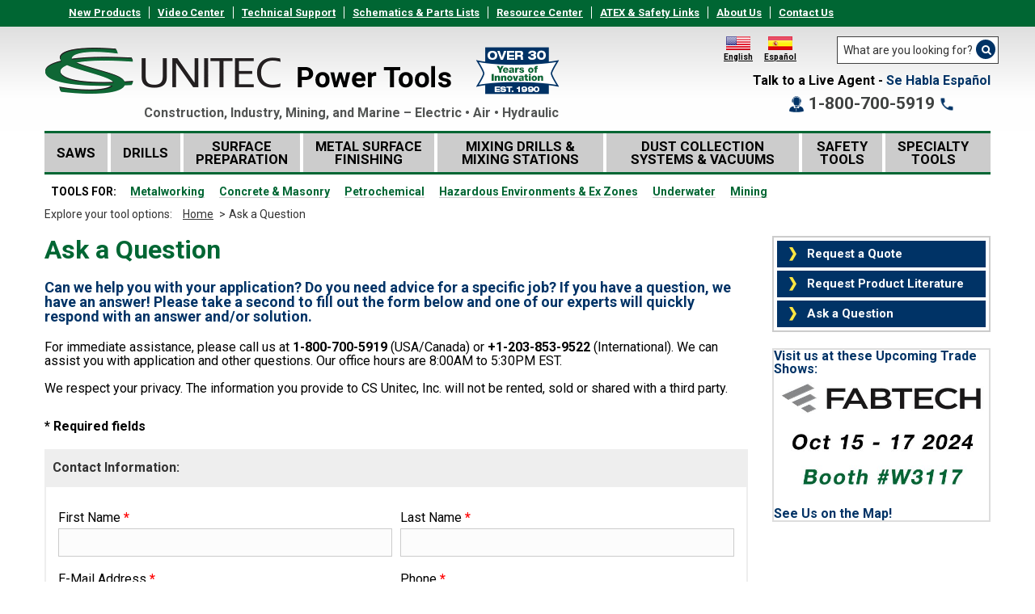

--- FILE ---
content_type: text/html; charset=utf-8
request_url: https://www.csunitec.com/ask-question
body_size: 32187
content:
<!DOCTYPE html PUBLIC "-//W3C//DTD XHTML+RDFa 1.0//EN"
  "http://www.w3.org/MarkUp/DTD/xhtml-rdfa-1.dtd">
<html xmlns="http://www.w3.org/1999/xhtml" xml:lang="en" version="XHTML+RDFa 1.0" dir="ltr"
  xmlns:content="http://purl.org/rss/1.0/modules/content/"
  xmlns:dc="http://purl.org/dc/terms/"
  xmlns:foaf="http://xmlns.com/foaf/0.1/"
  xmlns:og="http://ogp.me/ns#"
  xmlns:rdfs="http://www.w3.org/2000/01/rdf-schema#"
  xmlns:sioc="http://rdfs.org/sioc/ns#"
  xmlns:sioct="http://rdfs.org/sioc/types#"
  xmlns:skos="http://www.w3.org/2004/02/skos/core#"
  xmlns:xsd="http://www.w3.org/2001/XMLSchema#">

<head profile="http://www.w3.org/1999/xhtml/vocab">

  <meta http-equiv="Content-Type" content="text/html; charset=utf-8" />
<link href="https://www.csunitec.com/ask-question" rel="alternate" hreflang="en" />
<link href="https://www.csunitec.com/es/haga-una-pregunta" rel="alternate" hreflang="es" />
<link rel="shortcut icon" href="https://www.csunitec.com/sites/default/files/favicon_2.ico" type="image/vnd.microsoft.icon" />
<meta name="generator" content="Drupal 7 (http://drupal.org)" />
<link rel="canonical" href="https://www.csunitec.com/ask-question" />
<link rel="shortlink" href="https://www.csunitec.com/node/1788" />


  <!-- anti-flicker snippet (recommended) -->

  <style>.async-hide { opacity: 0 !important} </style>

  <script>(function(a,s,y,n,c,h,i,d,e){s.className+=' '+y;h.start=1*new Date;

  h.end=i=function(){s.className=s.className.replace(RegExp(' ?'+y),'')};

  (a[n]=a[n]||[]).hide=h;setTimeout(function(){i();h.end=null},c);h.timeout=c;

  })(window,document.documentElement,'async-hide','dataLayer',4000,

  {'GTM-WRVM3HM':true});</script>
  <!-- End anti-flicker -->

  <!-- Google Tag Manager -->
  <script>(function(w,d,s,l,i){w[l]=w[l]||[];w[l].push({'gtm.start':
      new Date().getTime(),event:'gtm.js'});var f=d.getElementsByTagName(s)[0],
      j=d.createElement(s),dl=l!='dataLayer'?'&l='+l:'';j.async=true;j.src=
      'https://www.googletagmanager.com/gtm.js?id='+i+dl;f.parentNode.insertBefore(j,f);
    })(window,document,'script','dataLayer','GTM-TCZR3FP');</script>
  <!-- End Google Tag Manager -->

  <script src=https://www.googleoptimize.com/optimize.js?id=GTM-WRVM3HM></script>

  <script async src="//pagead2.googlesyndication.com/pagead/js/adsbygoogle.js"></script>
  <script>
    (adsbygoogle = window.adsbygoogle || []).push({
      google_ad_client: "ca-pub-9628375298287185",
      enable_page_level_ads: true
    });
  </script>

  <meta name="viewport" content="width=device-width, initial-scale=1.0">
  <meta name="msvalidate.01" content="9AA07685B2F75E444795C74715923CA5" />
  <title>Ask a Question | CS Unitec</title>
<!--  <link rel="alternate" href="--><!--" hreflang="en">-->
<!--  <link rel="alternate" href="--><!--/spanish/" hreflang="es">-->
  <link type="text/css" rel="stylesheet" href="https://www.csunitec.com/sites/default/files/css/css_YgLmJzLdUUCQrzXOhjbpphku9ZNmV0tUoWCu_njWC2I.css" media="all" />
<link type="text/css" rel="stylesheet" href="https://www.csunitec.com/sites/default/files/css/css_w24zo0b3PLLvYgxPveCaZQmlFGdbVR5Zv_nWbrZ9ZbU.css" media="all" />
<link type="text/css" rel="stylesheet" href="https://www.csunitec.com/sites/default/files/css/css_BGaoZd7eHWnHJSvSMjffzsWFxkb4utzxAkiw7xipCOY.css" media="all" />
<link type="text/css" rel="stylesheet" href="https://www.csunitec.com/sites/default/files/css/css_wMFL0waPv1ydbe7vWjFsDDYuPobgP6fKsgHHdLpCw0I.css" media="all" />
  <script type="text/javascript">
<!--//--><![CDATA[//><!--
(function(h,o,t,j,a,r){
  h.hj=h.hj||function(){(h.hj.q=h.hj.q||[]).push(arguments)};
  h._hjSettings={hjid:"1424012",hjsv:"6"};
  a=o.getElementsByTagName('head')[0];
  r=o.createElement('script');r.async=1;
  r.src=t+h._hjSettings.hjid+j+h._hjSettings.hjsv;
  a.appendChild(r);
})(window,document,'//static.hotjar.com/c/hotjar-','.js?sv=');
//--><!]]>
</script>
<script type="text/javascript" src="//code.jquery.com/jquery-1.12.4.min.js"></script>
<script type="text/javascript">
<!--//--><![CDATA[//><!--
window.jQuery || document.write("<script src='/sites/all/modules/contrib/jquery_update/replace/jquery/1.12/jquery.min.js'>\x3C/script>")
//--><!]]>
</script>
<script type="text/javascript" src="https://www.csunitec.com/sites/default/files/js/js_GOikDsJOX04Aww72M-XK1hkq4qiL_1XgGsRdkL0XlDo.js"></script>
<script type="text/javascript" src="https://www.csunitec.com/sites/default/files/js/js_5pqrPRqQgKgdm659gr41EQ4s5bFKLDag-hdoFM8wnrg.js"></script>
<script type="text/javascript" src="https://www.csunitec.com/sites/default/files/js/js_R9UbiVw2xuTUI0GZoaqMDOdX0lrZtgX-ono8RVOUEVc.js"></script>
<script type="text/javascript" src="https://www.csunitec.com/sites/default/files/js/js_NGVHf2qmlvMPmkaBom0KRYC8sLXf7_KBwq1Y5LpCQU8.js"></script>
<script type="text/javascript">
<!--//--><![CDATA[//><!--
(function(i,s,o,g,r,a,m){i["GoogleAnalyticsObject"]=r;i[r]=i[r]||function(){(i[r].q=i[r].q||[]).push(arguments)},i[r].l=1*new Date();a=s.createElement(o),m=s.getElementsByTagName(o)[0];a.async=1;a.src=g;m.parentNode.insertBefore(a,m)})(window,document,"script","https://www.google-analytics.com/analytics.js","ga");ga("create", "UA-7724538-1", {"cookieDomain":"auto"});ga("set", "anonymizeIp", true);ga("send", "pageview");
//--><!]]>
</script>
<script type="text/javascript" src="https://www.csunitec.com/sites/default/files/js/js_HqoHoWc3SqtAQyTXWltPLcKdAGQYaJnmB1TcfSxZypI.js"></script>
<script type="text/javascript" src="https://www.csunitec.com/sites/default/files/js/js_9dPnoyl54vZitrtc1jCVGd6l-q-btojb8TjXnqxs4P8.js"></script>
<script type="text/javascript">
<!--//--><![CDATA[//><!--
jQuery.extend(Drupal.settings, {"basePath":"\/","pathPrefix":"","setHasJsCookie":0,"ajaxPageState":{"theme":"csun","theme_token":"z3u-TD_260PeIf4rSaoju1A86pSn1DF6ypS-2oC6d1w","js":{"0":1,"sites\/all\/modules\/contrib\/browserclass\/js\/browserclass.js":1,"profiles\/svm_platform\/themes\/base\/bootstrap\/js\/bootstrap.min.js":1,"1":1,"\/\/code.jquery.com\/jquery-1.12.4.min.js":1,"2":1,"misc\/jquery-extend-3.4.0.js":1,"misc\/jquery-html-prefilter-3.5.0-backport.js":1,"misc\/jquery.once.js":1,"misc\/drupal.js":1,"sites\/all\/modules\/contrib\/jquery_update\/js\/jquery_browser.js":1,"misc\/form.js":1,"misc\/form-single-submit.js":1,"sites\/all\/modules\/contrib\/admin_menu\/admin_devel\/admin_devel.js":1,"sites\/all\/modules\/contrib\/cleantalk\/src\/js\/apbct-public.js":1,"misc\/textarea.js":1,"sites\/all\/modules\/contrib\/webform\/js\/webform.js":1,"misc\/jquery.cookie.js":1,"sites\/all\/modules\/custom\/cs_webform\/js\/cs_webform.js":1,"sites\/all\/modules\/contrib\/google_analytics\/googleanalytics.js":1,"3":1,"sites\/all\/modules\/contrib\/google_analytics_et\/js\/google_analytics_et.js":1,"https:\/\/cdn.jsdelivr.net\/npm\/js-cookie@3.0.5\/dist\/js.cookie.min.js":1,"sites\/all\/modules\/custom\/cs_banners\/js\/luxon.min.js":1,"sites\/all\/modules\/custom\/cs_banners\/js\/banners.js":1,"profiles\/svm_platform\/themes\/base\/js\/modernizr.custom.js":1,"profiles\/svm_platform\/themes\/base\/js\/Placeholders.min.js":1,"profiles\/svm_platform\/themes\/base\/js\/admin_links.js":1,"profiles\/svm_platform\/themes\/base\/js\/responsive_multilevel_menu.js":1,"profiles\/svm_platform\/themes\/base\/js\/scripts.js":1,"profiles\/svm_platform\/themes\/base\/js\/table_strip.js":1,"profiles\/svm_platform\/themes\/base\/js\/prettyCheckable.min.js":1,"profiles\/svm_platform\/themes\/base\/js\/bootstrap-select.min.js":1,"sites\/all\/themes\/custom\/csun\/js\/jquery.sticky-sidebar.min.js":1,"sites\/all\/themes\/custom\/csun\/js\/script.js":1,"sites\/all\/themes\/custom\/csun\/js\/two-day-shipping.js":1},"css":{"modules\/system\/system.messages.css":1,"modules\/system\/system.theme.css":1,"modules\/comment\/comment.css":1,"modules\/field\/theme\/field.css":1,"modules\/node\/node.css":1,"modules\/search\/search.css":1,"modules\/user\/user.css":1,"sites\/all\/modules\/contrib\/asset\/css\/assets.css":1,"sites\/all\/modules\/contrib\/views\/css\/views.css":1,"sites\/all\/modules\/contrib\/ckeditor\/css\/ckeditor.css":1,"sites\/all\/modules\/contrib\/ctools\/css\/ctools.css":1,"sites\/all\/modules\/contrib\/panels\/css\/panels.css":1,"sites\/all\/themes\/custom\/csun\/layout\/inner\/three_column\/three-column.css":1,"sites\/all\/modules\/contrib\/webform\/css\/webform.css":1,"public:\/\/ctools\/css\/d41d8cd98f00b204e9800998ecf8427e.css":1,"sites\/all\/themes\/custom\/csun\/layout\/master\/base_master\/base-master.css":1,"sites\/all\/modules\/custom\/cs_banners\/css\/banners.css":1,"sites\/all\/themes\/custom\/csun\/layout\/minipanel_regions\/footer_region\/footer-region.css":1,"sites\/all\/themes\/custom\/csun\/layout\/minipanel_regions\/header_region\/header-region.css":1,"modules\/locale\/locale.css":1,"profiles\/svm_platform\/themes\/base\/bootstrap\/css\/bootstrap.css":1,"profiles\/svm_platform\/themes\/base\/bootstrap\/css\/bootstrap-responsive.css":1,"profiles\/svm_platform\/themes\/base\/bootstrap\/css\/custom.css":1,"profiles\/svm_platform\/themes\/base\/css\/styles.css":1,"sites\/all\/themes\/custom\/csun\/css\/style.css":1,"sites\/all\/themes\/custom\/csun\/css\/tmp-custom.css":1,"sites\/all\/themes\/custom\/csun\/css\/two-day-shipping.css":1}},"cs_webform":{"AE":{" ":"- Select -","AZ":"Abu Dhabi","FU":"Fujairah","UQ":"Umm al-Quwain","SH":"Sharjah","DU":"Dubai","RK":"Ras al-Khaimah","AJ":"Ajm\u0101n","XX":"Other State\/Provinces"},"AR":{" ":"- Select -","B":"Buenos Aires","K":"Catamarca","H":"Chaco","U":"Chubut","C":"Ciudad de Buenos Aires","X":"C\u00f3rdoba","W":"Corrientes","E":"Entre R\u00edos","P":"Formosa","Y":"Jujuy","L":"La Pampa","F":"La Rioja","M":"Mendoza","N":"Misiones","Q":"Neuqu\u00e9n","R":"R\u00edo Negro","A":"Salta","J":"San Juan","D":"San Luis","Z":"Santa Cruz","S":"Santa Fe","G":"Santiago del Estero","V":"Tierra del Fuego","T":"Tucum\u00e1n","XX":"Other State\/Provinces"},"AU":{" ":"- Select -","ACT":"Australian Capital Territory","NSW":"New South Wales","NT":"Northern Territory","QLD":"Queensland","SA":"South Australia","TAS":"Tasmania","VIC":"Victoria","WA":"Western Australia","XX":"Other State\/Provinces"},"BR":{" ":"- Select -","AC":"Acre","AL":"Alagoas","AM":"Amazonas","AP":"Amap\u00e1","BA":"Bahia","CE":"Cear\u00e1","DF":"Distrito Federal","ES":"Esp\u00edrito Santo","GO":"Goi\u00e1s","MA":"Maranh\u00e3o","MG":"Minas Gerais","MS":"Mato Grosso do Sul","MT":"Mato Grosso","PA":"Par\u00e1","PB":"Para\u00edba","PE":"Pernambuco","PI":"Piau\u00ed","PR":"Paran\u00e1","RJ":"Rio de Janeiro","RN":"Rio Grande do Norte","RO":"Rond\u00f4nia","RR":"Roraima","RS":"Rio Grande do Sul","SC":"Santa Catarina","SE":"Sergipe","SP":"S\u00e3o Paulo","TO":"Tocantins","XX":"Other State\/Provinces"},"CA":{" ":"- Select -","AB":"Alberta","BC":"British Columbia","MB":"Manitoba","NB":"New Brunswick","NL":"Newfoundland and Labrador","NT":"Northwest Territories","NS":"Nova Scotia","NU":"Nunavut","ON":"Ontario","PE":"Prince Edward Island","QC":"Quebec","SK":"Saskatchewan","YT":"Yukon Territory","XX":"Other State\/Provinces"},"CL":{" ":"- Select -","AI":"Ays\u00e9n del General Carlos Ib\u00e1\u00f1ez del Campo","AN":"Antofagasta","AR":"Araucan\u00eda","AP":"Arica y Parinacota","AT":"Atacama","BI":"Biob\u00edo","CO":"Coquimbo","LI":"Libertador General Bernardo O\u0027Higgins","LL":"Los Lagos","LR":"Los R\u00edos","MA":"Magallanes y de la Ant\u00e1rtica Chilena","ML":"Maule","RM":"Metropolitana de Santiago","TA":"Tarapac\u00e1","VS":"Valpara\u00edso","XX":"Other State\/Provinces"},"CN":{"0":"- Select -","34":"Anhui Sheng","92":"Macau","11":"Beijing Shi","50":"Chongqing Shi","35":"Fujian Sheng","62":"Gansu Sheng","44":"Guangdong Sheng","45":"Guangxi Zhuangzuzizhiqu","52":"Guizhou Sheng","46":"Hainan Sheng","13":"Hebei Sheng","41":"Henan Sheng","23":"Heilongjiang Sheng","42":"Hubei Sheng","43":"Hunan Sheng","22":"Jilin Sheng","32":"Jiangsu Sheng","36":"Jiangxi Sheng","21":"Liaoning Sheng","15":"Neimenggu Zizhiqu","64":"Ningxia Huizuzizhiqu","63":"Qinghai Sheng","37":"Shandong Sheng","14":"Shanxi Sheng","61":"Shaanxi Sheng","31":"Shanghai Shi","51":"Sichuan Sheng","71":"Taiwan","12":"Tianjin Shi","54":"Xizang Zizhiqu","91":"Hong Kong","65":"Xinjiang Weiwuerzizhiqu","53":"Yunnan Sheng","33":"Zhejiang Sheng","XX":"Other State\/Provinces"},"CO":{" ":"- Select -","AMA":"Amazonas","ANT":"Antioquia","ARA":"Arauca","ATL":"Atl\u00e1ntico","BOL":"Bol\u00edvar","BOY":"Boyac\u00e1","CAL":"Caldas","CAQ":"Caquet\u00e1","CAS":"Casanare","CAU":"Cauca","CES":"Cesar","COR":"C\u00f3rdoba","CUN":"Cundinamarca","CHO":"Choc\u00f3","GUA":"Guain\u00eda","GUV":"Guaviare","HUI":"Huila","LAG":"La Guajira","MAG":"Magdalena","MET":"Meta","NAR":"Nari\u00f1o","NSA":"Norte de Santander","PUT":"Putumayo","QUI":"Quind\u00edo","RIS":"Risaralda","SAP":"San Andr\u00e9s, Providencia y Santa Catalina","SAN":"Santander","SUC":"Sucre","TOL":"Tolima","VAC":"Valle del Cauca","VAU":"Vaup\u00e9s","VID":"Vichada","XX":"Other State\/Provinces"},"EE":{" ":"- Select -","XX":"Other State\/Provinces"},"EG":{" ":"- Select -","XX":"Other State\/Provinces"},"ES":{"0":"- Select -","1":"Alava","2":"Albacete","3":"Alicante","4":"Almeria","5":"Avila","6":"Badajoz","7":"Baleares","8":"Barcelona","9":"Burgos","10":"C\u00e1ceres","11":"C\u00e1diz","12":"Castell\u00f3n","13":"Ciudad Real","14":"C\u00f3rdoba","15":"La Coru\u00f1a","16":"Cuenca","17":"Gerona","18":"Granada","19":"Guadalajara","20":"Guip\u00fazcoa","21":"Huelva","22":"Huesca","23":"Ja\u00e9n","24":"Le\u00f3n","25":"L\u00e9rida","26":"La Rioja","27":"Lugo","28":"Madrid","29":"M\u00e1laga","30":"Murcia","31":"Navarra","32":"Orense","33":"Asturias","34":"Palencia","35":"Las Palmas","36":"Pontevedra","37":"Salamanca","38":"Santa Cruz de Tenerife","39":"Cantabria","40":"Segovia","41":"Sevilla","42":"Soria","43":"Tarragona","44":"Teruel","45":"Toledo","46":"Valencia","47":"Valladolid","48":"Vizcaya","49":"Zamora","50":"Zaragoza","51":"Ceuta","52":"Melilla","XX":"Other State\/Provinces"},"HK":{" ":"- Select -","XX":"Other State\/Provinces"},"ID":{" ":"- Select -","XX":"Other State\/Provinces"},"IE":{" ":"- Select -","CW":"Co Carlow","CN":"Co Cavan","CE":"Co Clare","CO":"Co Cork","DL":"Co Donegal","D":"Co Dublin","D1":"Dublin 1","D2":"Dublin 2","D3":"Dublin 3","D4":"Dublin 4","D5":"Dublin 5","D6":"Dublin 6","D6W":"Dublin 6w","D7":"Dublin 7","D8":"Dublin 8","D9":"Dublin 9","D10":"Dublin 10","D11":"Dublin 11","D12":"Dublin 12","D13":"Dublin 13","D14":"Dublin 14","D15":"Dublin 15","D16":"Dublin 16","D17":"Dublin 17","D18":"Dublin 18","D19":"Dublin 19","D20":"Dublin 20","D21":"Dublin 21","D22":"Dublin 22","D23":"Dublin 23","D24":"Dublin 24","G":"Co Galway","KY":"Co Kerry","KE":"Co Kildare","KK":"Co Kilkenny","LS":"Co Laois","LM":"Co Leitrim","LK":"Co Limerick","LD":"Co Longford","LH":"Co Louth","MO":"Co Mayo","MH":"Co Meath","MN":"Co Monaghan","OY":"Co Offaly","RN":"Co Roscommon","SO":"Co Sligo","TA":"Co Tipperary","WD":"Co Waterford","WH":"Co Westmeath","WX":"Co Wexford","WW":"Co Wicklow","XX":"Other State\/Provinces"},"IN":{" ":"- Select -","AP":"Andhra Pradesh","AR":"Arunachal Pradesh","AS":"Assam","BR":"Bihar","CT":"Chhattisgarh","GA":"Goa","GJ":"Gujarat","HP":"Himachal Pradesh","HR":"Haryana","JH":"Jharkhand","JK":"Jammu \u0026 Kashmir","KA":"Karnataka","KL":"Kerala","MH":"Maharashtra","MN":"Manipur","ML":"Meghalaya","MP":"Madhya Pradesh","MZ":"Mizoram","NL":"Nagaland","OR":"Odisha","PB":"Punjab","RJ":"Rajasthan","SK":"Sikkim","TN":"Tamil Nadu","TG":"Telangana","TR":"Tripura","UP":"Uttar Pradesh","UT":"Uttarakhand","WB":"West Bengal","AN":"Andaman \u0026 Nicobar","CH":"Chandigarh","DN":"Dadra \u0026 Nagar Haveli","DD":"Daman \u0026 Diu","DL":"Delhi","LD":"Lakshadweep","PY":"Puducherry","XX":"Other State\/Provinces"},"IT":{" ":"- Select -","AG":"Agrigento","AL":"Alessandria","AN":"Ancona","AO":"Aosta","AR":"Arezzo","AP":"Ascoli Piceno","AT":"Asti","AV":"Avellino","BA":"Bari","BT":"Barletta-Andria-Trani","BL":"Belluno","BN":"Benevento","BG":"Bergamo","BI":"Biella","BO":"Bologna","BZ":"Bolzano\/Bozen","BS":"Brescia","BR":"Brindisi","CA":"Cagliari","CL":"Caltanissetta","CB":"Campobasso","CI":"Carbonia-Iglesias","CE":"Caserta","CT":"Catania","CZ":"Catanzaro","CH":"Chieti","CO":"Como","CS":"Cosenza","CR":"Cremona","KR":"Crotone","CN":"Cuneo","EN":"Enna","FM":"Fermo","FE":"Ferrara","FI":"Firenze","FG":"Foggia","FC":"Forl\u00ec-Cesena","FR":"Frosinone","GE":"Genova","GO":"Gorizia","GR":"Grosseto","IM":"Imperia","IS":"Isernia","AQ":"L\u0027Aquila","SP":"La Spezia","LT":"Latina","LE":"Lecce","LC":"Lecco","LI":"Livorno","LO":"Lodi","LU":"Lucca","MC":"Macerata","MN":"Mantova","MS":"Massa-Carrara","MT":"Matera","VS":"Medio Campidano","ME":"Messina","MI":"Milano","MO":"Modena","MB":"Monza e Brianza","NA":"Napoli","NO":"Novara","NU":"Nuoro","OG":"Ogliastra","OT":"Olbia-Tempio","OR":"Oristano","PD":"Padova","PA":"Palermo","PR":"Parma","PV":"Pavia","PG":"Perugia","PU":"Pesaro e Urbino","PE":"Pescara","PC":"Piacenza","PI":"Pisa","PT":"Pistoia","PN":"Pordenone","PZ":"Potenza","PO":"Prato","RG":"Ragusa","RA":"Ravenna","RC":"Reggio Calabria","RE":"Reggio Emilia","RI":"Rieti","RN":"Rimini","RM":"Roma","RO":"Rovigo","SA":"Salerno","SS":"Sassari","SV":"Savona","SI":"Siena","SR":"Siracusa","SO":"Sondrio","TA":"Taranto","TE":"Teramo","TR":"Terni","TO":"Torino","TP":"Trapani","TN":"Trento","TV":"Treviso","TS":"Trieste","UD":"Udine","VA":"Varese","VE":"Venezia","VB":"Verbano-Cusio-Ossola","VC":"Vercelli","VR":"Verona","VV":"Vibo Valentia","VI":"Vicenza","VT":"Viterbo","XX":"Other State\/Provinces"},"JM":{" ":"- Select -","XX":"Other State\/Provinces"},"JP":{"0":"- Select -","01":"Hokkaido","02":"Aomori","03":"Iwate","04":"Miyagi","05":"Akita","06":"Yamagata","07":"Fukushima","08":"Ibaraki","09":"Tochigi","10":"Gunma","11":"Saitama","12":"Chiba","13":"Tokyo","14":"Kanagawa","15":"Niigata","16":"Toyama","17":"Ishikawa","18":"Fukui","19":"Yamanashi","20":"Nagano","21":"Gifu","22":"Shizuoka","23":"Aichi","24":"Mie","25":"Shiga","26":"Kyoto","27":"Osaka","28":"Hyogo","29":"Nara","30":"Wakayama","31":"Tottori","32":"Shimane","33":"Okayama","34":"Hiroshima","35":"Yamaguchi","36":"Tokushima","37":"Kagawa","38":"Ehime","39":"Kochi","40":"Fukuoka","41":"Saga","42":"Nagasaki","43":"Kumamoto","44":"Oita","45":"Miyazaki","46":"Kagoshima","47":"Okinawa","XX":"Other State\/Provinces"},"KR":{"0":"- Select -","11":"Seoul","26":"Busan","27":"Daegu","30":"Daejeon","29":"Gwangju","28":"Incheon","31":"Ulsan","43":"Chungcheongbuk-do","44":"Chungcheongnam-do","42":"Gangwon-do","41":"Gyeonggi-do","47":"Gyeongsangbuk-do","48":"Gyeongsangnam-do","49":"Jeju-do","45":"Jeollabuk-do","46":"Jeollanam-do","50":"Sejong","XX":"Other State\/Provinces"},"KZ":{" ":"- Select -","XX":"Other State\/Provinces"},"MX":{" ":"- Select -","AGU":"Aguascalientes","BCN":"Baja California","BCS":"Baja California Sur","CAM":"Campeche","CMX":"Ciudad de M\u00e9xico","COA":"Coahuila","COL":"Colima","CHP":"Chiapas","CHH":"Chihuahua","DUG":"Durango","MEX":"Estado de M\u00e9xico","GUA":"Guanajuato","GRO":"Guerrero","HID":"Hidalgo","JAL":"Jalisco","MIC":"Michoac\u00e1n","MOR":"Morelos","NAY":"Nayarit","NLE":"Nuevo Le\u00f3n","OAX":"Oaxaca","PUE":"Puebla","QUE":"Queretaro","ROO":"Quintana Roo","SLP":"San Luis Potos\u00ed","SIN":"Sinaloa","SON":"Sonora","TAB":"Tabasco","TAM":"Tamaulipas","TLA":"Tlaxcala","VER":"Veracruz","YUC":"Yucat\u00e1n","ZAC":"Zacatecas","XX":"Other State\/Provinces"},"MY":{"0":"- Select -","01":"Johor","02":"Kedah","03":"Kelantan","14":"Kuala Lumpur","15":"Labuan","04":"Melaka","05":"Negeri Sembilan","06":"Pahang","08":"Perak","09":"Perlis","07":"Pulau Pinang","16":"Putrajaya","12":"Sabah","13":"Sarawak","10":"Selangor","11":"Terengganu","XX":"Other State\/Provinces"},"PE":{" ":"- Select -","XX":"Other State\/Provinces"},"PH":{" ":"- Select -","XX":"Other State\/Provinces"},"RU":{" ":"- Select -","MOW":"Moskva","SPE":"Sankt-Peterburg","AD":"Adygeya, Respublika","AL":"Altay, Respublika","BA":"Bashkortostan, Respublika","BU":"Buryatiya, Respublika","CE":"Chechenskaya Respublika","CU":"Chuvashskaya Respublika","DA":"Dagestan, Respublika","IN":"Ingushetiya, Respublika","KB":"Kabardino-Balkarskaya Respublika","KL":"Kalmykiya, Respublika","KC":"Karachayevo-Cherkesskaya Respublika","KR":"Kareliya, Respublika","KK":"Khakasiya, Respublika","KO":"Komi, Respublika","ME":"Mariy El, Respublika","MO":"Mordoviya, Respublika","SA":"Sakha, Respublika [Yakutiya]","SE":"Severnaya Osetiya-Alaniya, Respublika","TA":"Tatarstan, Respublika","TY":"Tyva, Respublika [Tuva]","UD":"Udmurtskaya Respublika","ALT":"Altayskiy kray","KAM":"Kamchatskiy kray","KHA":"Khabarovskiy kray","KDA":"Krasnodarskiy kray","KYA":"Krasnoyarskiy kray","PER":"Permskiy kray","PRI":"Primorskiy kray","STA":"Stavropolskiy kray","ZAB":"Zabaykalskiy kray","AMU":"Amurskaya oblast","ARK":"Arkhangelskaya oblast","AST":"Astrakhanskaya oblast","BEL":"Belgorodskaya oblast","BRY":"Bryanskaya oblast","CHE":"Chelyabinskaya oblast","IRK":"Irkutskaya oblast","IVA":"Ivanovskaya oblast","KGD":"Kaliningradskaya oblast","KLU":"Kaluzhskaya oblast","KEM":"Kemerovskaya oblast","KIR":"Kirovskaya oblast","KOS":"Kostromskaya oblast","KGN":"Kurganskaya oblast","KRS":"Kurskaya oblast","LEN":"Leningradskaya oblast","LIP":"Lipetskaya oblast","MAG":"Magadanskaya oblast","MOS":"Moskovskaya oblast","MUR":"Murmanskaya oblast","NIZ":"Nizhegorodskaya oblast","NGR":"Novgorodskaya oblast","NVS":"Novosibirskaya oblast","OMS":"Omskaya oblast","ORE":"Orenburgskaya oblast","ORL":"Orlovskaya oblast","PNZ":"Penzenskaya oblast","PSK":"Pskovskaya oblast","ROS":"Rostovskaya oblast","RYA":"Ryazanskaya oblast","SAK":"Sakhalinskaya oblast","SAM":"Samarskaya oblast","SAR":"Saratovskaya oblast","SMO":"Smolenskaya oblast","SVE":"Sverdlovskaya oblast","TAM":"Tambovskaya oblast","TOM":"Tomskaya oblast","TUL":"Tulskaya oblast","TVE":"Tverskaya oblast","TYU":"Tyumenskaya oblast","ULY":"Ulyanovskaya oblast","VLA":"Vladimirskaya oblast","VGG":"Volgogradskaya oblast","VLG":"Vologodskaya oblast","VOR":"Voronezhskaya oblast","YAR":"Yaroslavskaya oblast","YEV":"Yevreyskaya avtonomnaya oblast","CHU":"Chukotskiy avtonomnyy okrug","KHM":"Khanty-Mansiyskiy avtonomnyy okrug-Yugra","NEN":"Nenetskiy avtonomnyy okrug","YAN":"Yamalo-Nenetskiy avtonomnyy okrug","XX":"Other State\/Provinces"},"TR":{" ":"- Select -","XX":"Other State\/Provinces"},"TW":{" ":"- Select -","XX":"Other State\/Provinces"},"UA":{"0":"- Select -","43":"Crimea","05":"Vinnyts\u0027ka oblast","07":"Volyns\u0027ka oblast","12":"Dnipropetrovsk Oblast","14":"Donetsk Oblast","18":"Zhytomyrs\u0027ka oblast","21":"Zakarpats\u0027ka oblast","23":"Zaporiz\u0027ka oblast","26":"Ivano-Frankivs\u0027ka oblast","30":"Kyiv Oblast","35":"Kirovohrads\u0027ka oblast","09":"Luhans\u0027ka oblast","46":"Lviv Oblast","48":"Mykolaivs\u0027ka oblast","51":"Odessa Oblast","53":"Poltavs\u0027ka oblast","56":"Rivnens\u0027ka oblast","40":"Sevastopol\u0027 city","59":"Sums\u0027ka oblast","61":"Ternopil\u0027s\u0027ka oblast","63":"Kharkiv Oblast","65":"Khersons\u0027ka oblast","68":"Khmel\u0027nyts\u0027ka oblast","71":"Cherkas\u0027ka oblast","77":"Chernivets\u0027ka oblast","74":"Chernihivs\u0027ka oblast","XX":"Other State\/Provinces"},"US":{" ":"- Select -","AL":"Alabama","AK":"Alaska","AZ":"Arizona","AR":"Arkansas","CA":"California","CO":"Colorado","CT":"Connecticut","DE":"Delaware","DC":"District of Columbia","FL":"Florida","GA":"Georgia","HI":"Hawaii","ID":"Idaho","IL":"Illinois","IN":"Indiana","IA":"Iowa","KS":"Kansas","KY":"Kentucky","LA":"Louisiana","ME":"Maine","MD":"Maryland","MA":"Massachusetts","MI":"Michigan","MN":"Minnesota","MS":"Mississippi","MO":"Missouri","MT":"Montana","NE":"Nebraska","NV":"Nevada","NH":"New Hampshire","NJ":"New Jersey","NM":"New Mexico","NY":"New York","NC":"North Carolina","ND":"North Dakota","OH":"Ohio","OK":"Oklahoma","OR":"Oregon","PA":"Pennsylvania","RI":"Rhode Island","SC":"South Carolina","SD":"South Dakota","TN":"Tennessee","TX":"Texas","UT":"Utah","VT":"Vermont","VA":"Virginia","WA":"Washington","WV":"West Virginia","WI":"Wisconsin","WY":"Wyoming","AA":"Armed Forces (Americas)","AE":"Armed Forces (Europe, Canada, Middle East, Africa)","AP":"Armed Forces (Pacific)","AS":"American Samoa","FM":"Federated States of Micronesia","GU":"Guam","MH":"Marshall Islands","MP":"Northern Mariana Islands","PW":"Palau","PR":"Puerto Rico","VI":"Virgin Islands","XX":"Other State\/Provinces"},"VE":{" ":"- Select -","Z":"Amazonas","B":"Anzo\u00e1tegui","C":"Apure","D":"Aragua","E":"Barinas","F":"Bol\u00edvar","G":"Carabobo","H":"Cojedes","Y":"Delta Amacuro","W":"Dependencias Federales","A":"Distrito Federal","I":"Falc\u00f3n","J":"Gu\u00e1rico","K":"Lara","L":"M\u00e9rida","M":"Miranda","N":"Monagas","O":"Nueva Esparta","P":"Portuguesa","R":"Sucre","S":"T\u00e1chira","T":"Trujillo","X":"Vargas","U":"Yaracuy","V":"Zulia","XX":"Other State\/Provinces"},"AO":{" ":"- Select -","BGO":"Bengo","BGU":"Benguela","BIE":"Bie","CAB":"Cabinda","CCU":"Cuando-Cubango","CNN":"Cunene","CNO":"Cuanza Norte","CUS":"Cuanza Sul","HUA":"Huambo","HUI":"Huila","LNO":"Lunda Norte","LSU":"Lunda Sul","LUA":"Luanda","MAL":"Malange","MOX":"Moxico","NAM":"Namibe","UIG":"Uige","ZAI":"Zaire","XX":"Other State\/Provinces"},"AD":{" ":"- Select -","XX":"Other State\/Provinces"},"AF":{" ":"- Select -","XX":"Other State\/Provinces"},"AG":{" ":"- Select -","XX":"Other State\/Provinces"},"AI":{" ":"- Select -","XX":"Other State\/Provinces"},"AL":{" ":"- Select -","XX":"Other State\/Provinces"},"AM":{" ":"- Select -","XX":"Other State\/Provinces"},"AN":{" ":"- Select -","XX":"Other State\/Provinces"},"AS":{" ":"- Select -","XX":"Other State\/Provinces"},"AT":{" ":"- Select -","B ":"Burgenland","K ":"K\u00e4rnten","N\u00d6":"Nieder-\u00d6sterreich","O\u00d6":"Ober-\u00d6sterreich","S ":"Salzburg","ST":"Steiermark","T ":"Tirol","V ":"Voralberg","W ":"Wien","XX":"Other State\/Provinces"},"AW":{" ":"- Select -","XX":"Other State\/Provinces"},"AX":{" ":"- Select -","XX":"Other State\/Provinces"},"BL":{" ":"- Select -","XX":"Other State\/Provinces"},"AZ":{" ":"- Select -","XX":"Other State\/Provinces"},"BA":{" ":"- Select -","XX":"Other State\/Provinces"},"BB":{" ":"- Select -","XX":"Other State\/Provinces"},"BD":{" ":"- Select -","XX":"Other State\/Provinces"},"BE":{" ":"- Select -","ANT":"Antwerpen","BRU":"Bruxelles - Brussel","B-W":"Brabant Wallon","HAI":"Hainaut","LG":"Li\u00e8ge","LIM":"Limburg","LUX":"Luxembourg","NAM":"Namur","O-V":"Oost-Vlaanderen","V-B":"Vlaams Brabant","W-V":"West-Vlaanderen","XX":"Other State\/Provinces"},"BF":{" ":"- Select -","XX":"Other State\/Provinces"},"BG":{" ":"- Select -","XX":"Other State\/Provinces"},"BH":{" ":"- Select -","XX":"Other State\/Provinces"},"BI":{" ":"- Select -","XX":"Other State\/Provinces"},"BJ":{" ":"- Select -","XX":"Other State\/Provinces"},"BM":{" ":"- Select -","XX":"Other State\/Provinces"},"BN":{" ":"- Select -","XX":"Other State\/Provinces"},"BO":{" ":"- Select -","XX":"Other State\/Provinces"},"BQ":{" ":"- Select -","XX":"Other State\/Provinces"},"BS":{" ":"- Select -","XX":"Other State\/Provinces"},"BT":{" ":"- Select -","XX":"Other State\/Provinces"},"BV":{" ":"- Select -","XX":"Other State\/Provinces"},"BW":{" ":"- Select -","XX":"Other State\/Provinces"},"BY":{" ":"- Select -","XX":"Other State\/Provinces"},"BZ":{" ":"- Select -","XX":"Other State\/Provinces"},"CC":{" ":"- Select -","XX":"Other State\/Provinces"},"CD":{" ":"- Select -","XX":"Other State\/Provinces"},"CF":{" ":"- Select -","XX":"Other State\/Provinces"},"CG":{" ":"- Select -","XX":"Other State\/Provinces"},"CH":{" ":"- Select -","AG":"Aargau","AI":"Appenzell Innerrhoden","AR":"Appenzell Ausserrhoden","BE":"Berne","BL":"Basel-Landschaft","BS":"Basel-Stadt","D":"Germany","FL":"Principality of Liechtenstein","FR":"Fribourg","GE":"Geneva","GL":"Glarus","GR":"Grisons","I":"Italy","JU":"Jura","LU":"Lucerne","NE":"Neuch\u00e2tel","NW":"Nidwalden","OW":"Obwalden","SG":"St. Gallen","SH":"Schaffhausen","SO":"Solothurn","SZ":"Schwyz","TG":"Thurgau","TI":"Ticino","UR":"Uri","VD":"Vaud","VS":"Valais","ZG":"Zug","ZH":"Zurich","XX":"Other State\/Provinces"},"CI":{" ":"- Select -","XX":"Other State\/Provinces"},"CK":{" ":"- Select -","XX":"Other State\/Provinces"},"CM":{" ":"- Select -","XX":"Other State\/Provinces"},"CR":{" ":"- Select -","XX":"Other State\/Provinces"},"CU":{" ":"- Select -","XX":"Other State\/Provinces"},"CV":{" ":"- Select -","XX":"Other State\/Provinces"},"CW":{" ":"- Select -","XX":"Other State\/Provinces"},"CY":{" ":"- Select -","XX":"Other State\/Provinces"},"CX":{" ":"- Select -","XX":"Other State\/Provinces"},"CZ":{" ":"- Select -","HK":"Kr\u00e1lov\u00e9hradeck\u00fd kraj","JI":"Jihocesk\u00fd kraj","JM":"Jihomoravsk\u00fd kraj","KV":"Karlovarsk\u00fd kraj","LI":"Libereck\u00fd kraj","MS":"Moravskoslezsk\u00fd kraj","OL":"Olomouck\u00fd kraj","PA":"Pardubick\u00fd kraj","PL":"Plzensk\u00fd kraj","PR":"Praha","SC":"Stredocesk\u00fd kraj","UL":"\u00dasteck\u00fd kraj","VY":"Vysocina","ZL":"Zl\u00ednsk\u00fd kraj","XX":"Other State\/Provinces"},"DE":{" ":"- Select -","BE":"Berlin","BR":"Brandenburg","BW":"Baden-W\u00fcrttemberg","BY":"Bayern","HB":"Bremen","HE":"Hessen","HH":"Hamburg","MV":"Mecklenburg-Vorpommern","NS":"Niedersachsen","NW":"Nordrhein-Westfalen","RP":"Rheinland-Pfalz","SC":"Sachsen","SH":"Schleswig-Holstein","SL":"Saarland","ST":"Sachsen-Anhalt","TH":"Th\u00fcringen","XX":"Other State\/Provinces"},"DJ":{" ":"- Select -","XX":"Other State\/Provinces"},"DK":{" ":"- Select -","XX":"Other State\/Provinces"},"DM":{" ":"- Select -","XX":"Other State\/Provinces"},"DO":{" ":"- Select -","AZU":"Azua","BAH":"Bahoruco","BAR":"Barahona","DAJ":"Dajab\u00f3n","DUA":"Duarte","ELP":"El\u00edas Pi\u00f1a","ELS":"El Seibo","ESP":"Espaillat","HAT":"Hato Mayor","IND":"Independencia","LR":"La Romana","LV":"La Vega","MAR":"Mar\u00eda Trinidad S\u00e1nchez","MC":"Monte Cristi","MN":"Monse\u00f1or Nouel","MP":"Monte Plata","PED":"Pedernales","PER":"Peravia","PUE":"Puerto Plata","SAL":"Salcedo","SAM":"Saman\u00e1","SAN":"Santiago","SAR":"Santiago Rodr\u00edguez","SC":"San Crist\u00f3bal","SD":"Santo Domingo","SJ":"San Juan","SP":"San Pedro De Macor\u00eds","SR":"S\u00e1nchez Ram\u00edrez","VAL":"Valverde","XX":"Other State\/Provinces"},"DZ":{" ":"- Select -","XX":"Other State\/Provinces"},"EC":{" ":"- Select -","XX":"Other State\/Provinces"},"EH":{" ":"- Select -","XX":"Other State\/Provinces"},"ER":{" ":"- Select -","XX":"Other State\/Provinces"},"ET":{" ":"- Select -","XX":"Other State\/Provinces"},"FI":{" ":"- Select -","XX":"Other State\/Provinces"},"FJ":{" ":"- Select -","XX":"Other State\/Provinces"},"FK":{" ":"- Select -","XX":"Other State\/Provinces"},"FM":{" ":"- Select -","XX":"Other State\/Provinces"},"FO":{" ":"- Select -","XX":"Other State\/Provinces"},"FR":{" ":"- Select -","ALS":"Alsace","AQU":"Aquitaine","AUV":"Auvergne","BAS":"Basse-Normandie","BOU":"Bourgogne","BRE":"Bretagne","CEN":"Centre","CHA":"Champagne-Ardenne","COR":"Corse","DEP":"D\u00e9partements d\u0027Outre-Mer","FRA":"Franche-Comt\u00e9","HAU":"Haute-Normandie","ILE":"Ile-de-France","LAN":"Languedoc-Roussillon","LIM":"Limousin","LOR":"Lorraine","MID":"Midi-Pyr\u00e9n\u00e9es","NOR":"Nord-Pas-de-Calais","PAY":"Pays de la Loire","PIC":"Picardie","POI":"Poitou-Charentes","PRO":"Provence-Alpes-C\u00f4te-d\u0027Azur","RHO":"Rh\u00f4ne-Alpes","TER":"Territoires d\u0027Outre-Mer","XX":"Other State\/Provinces"},"GA":{" ":"- Select -","XX":"Other State\/Provinces"},"GB":{" ":"- Select -","ABD":"Aberdeenshire","AGY":"Anglesey","ANS":"Angus","ARL":"Argyllshire","AVN":"Avon","AYR":"Ayrshire","BAN":"Banffshire","BDF":"Bedfordshire","BEW":"Berwickshire","BIR":"Birmingham","BKM":"Buckinghamshire","BLG":"Blaenau Gwent","BOR":"Borders","BRE":"Brecknockshire","BRI":"Bridgend","BRK":"Berkshire","BST":"Bristol","BUT":"Buteshire","CAE":"Caernarvonshire","CAI":"Caithness","CAM":"Cambridgeshire","CAN":"Antrim","CAR":"Armagh","CDO":"Down","CEN":"Central","CER":"Ceredigion","CFE":"Fermanagh","CGN":"Cardiganshire","CHS":"Cheshire","CLK":"Clackmannanshire","CLO":"Londonderry","CLV":"Cleveland","CMA":"Cumbria","CMN":"Carmarthenshire","CON":"Cornwall","COW":"Conwy","CPH":"Caerphilly","CRF":"Cardiff","CTY":"Tyrone","CUL":"Cumberland","DBY":"Derbyshire","DEN":"Denbighshire","DEV":"Devon","DFS":"Dumfriesshire","DGY":"Dumfries and Galloway","DNB":"Dunbartonshire","DOR":"Dorset","DUR":"Durham","ELN":"East Lothian","ERY":"East Riding Yorkshire","ESS":"Essex","FIF":"Fife","FLN":"Flintshire","GLA":"Glamorgan","GLS":"Gloucestershire","GMP":"Grampian","GTM":"Greater Manchester","GWY":"Gwynedd","HAM":"Hampshire","HEF":"Herefordshire","HLD":"Highland","HRT":"Hertfordshire","HUM":"Humberside","HUN":"Huntingdonshire","HWR":"Hereford \u0026 Worcester","INV":"Inverness-shire","IOM":"Isle of Man","IOW":"Isle of Wight","KCD":"Kincardineshire","KEN":"Kent","KKD":"Kirkcudbrightshire","KRS":"Kinross-shire","LAN":"Lancashire","LEI":"Leicestershire","LIN":"Lincolnshire","LKS":"Lanarkshire","LND":"London","LTN":"Lothian","MDX":"Middlesex","MER":"Merionethshire","MGY":"Montgomeryshire","MLN":"Midlothian","MON":"Monmouthshire","MOR":"Morayshire","MSY":"Merseyside","MTY":"Merthyr Tydfil","NAI":"Nairnshire","NBL":"Northumberland","NEA":"Neath Port Talbot","NEW":"Newport","NFK":"Norfolk","NRY":"North Riding Yorkshire","NTH":"Northamptonshire","NTT":"Nottinghamshire","NYK":"North Yorkshire","OKI":"Orkney","OXF":"Oxfordshire","PEE":"Peeblesshire","PEM":"Pembrokeshire","PER":"Perthshire","RAD":"Radnorshire","RFW":"Renfrewshire","RHO":"Rhondda Cynon Toff","ROC":"Ross-shire","ROX":"Roxburghshire","RUT":"Rutland","SAL":"Shropshire","SEL":"Selkirkshire","SFK":"Suffolk","SHI":"Shetland","SOM":"Somerset","SRY":"Surrey","SSX":"Sussex","STD":"Strathclyde","STI":"Stirlingshire","STS":"Staffordshire","SUT":"Sutherland","SWA":"Swansea","SXE":"East Sussex","SXW":"West Sussex","SYK":"South Yorkshire","TAY":"Tayside","TOR":"Torfaen","TWR":"Tyne \u0026 Wear","WAR":"Warwickshire","WES":"Westmorland","WIG":"Wigtownshire","WIL":"Wiltshire","WIS":"Western Isles","WLN":"West Lothian","WMD":"West Midlands","WOR":"Worcestershire","WRE":"Wrexham","WRY":"West Riding Yorkshire","WYK":"West Yorkshire","YKS":"Yorkshire","XX":"Other State\/Provinces"},"GD":{" ":"- Select -","XX":"Other State\/Provinces"},"GE":{" ":"- Select -","XX":"Other State\/Provinces"},"GF":{" ":"- Select -","XX":"Other State\/Provinces"},"GG":{" ":"- Select -","XX":"Other State\/Provinces"},"GH":{" ":"- Select -","XX":"Other State\/Provinces"},"GI":{" ":"- Select -","XX":"Other State\/Provinces"},"GL":{" ":"- Select -","XX":"Other State\/Provinces"},"GM":{" ":"- Select -","XX":"Other State\/Provinces"},"GN":{" ":"- Select -","XX":"Other State\/Provinces"},"GP":{" ":"- Select -","XX":"Other State\/Provinces"},"GQ":{" ":"- Select -","XX":"Other State\/Provinces"},"GR":{" ":"- Select -","XX":"Other State\/Provinces"},"GS":{" ":"- Select -","XX":"Other State\/Provinces"},"GT":{" ":"- Select -","XX":"Other State\/Provinces"},"GU":{" ":"- Select -","XX":"Other State\/Provinces"},"GW":{" ":"- Select -","XX":"Other State\/Provinces"},"GY":{" ":"- Select -","XX":"Other State\/Provinces"},"HM":{" ":"- Select -","XX":"Other State\/Provinces"},"HN":{" ":"- Select -","XX":"Other State\/Provinces"},"HR":{" ":"- Select -","XX":"Other State\/Provinces"},"HT":{" ":"- Select -","XX":"Other State\/Provinces"},"HU":{" ":"- Select -","XX":"Other State\/Provinces"},"IL":{" ":"- Select -","XX":"Other State\/Provinces"},"IM":{" ":"- Select -","XX":"Other State\/Provinces"},"IQ":{" ":"- Select -","XX":"Other State\/Provinces"},"IR":{" ":"- Select -","XX":"Other State\/Provinces"},"IS":{" ":"- Select -","XX":"Other State\/Provinces"},"JE":{" ":"- Select -","XX":"Other State\/Provinces"},"JO":{" ":"- Select -","XX":"Other State\/Provinces"},"KE":{" ":"- Select -","XX":"Other State\/Provinces"},"KG":{" ":"- Select -","XX":"Other State\/Provinces"},"KH":{" ":"- Select -","XX":"Other State\/Provinces"},"KI":{" ":"- Select -","XX":"Other State\/Provinces"},"KM":{" ":"- Select -","XX":"Other State\/Provinces"},"KN":{" ":"- Select -","XX":"Other State\/Provinces"},"KP":{" ":"- Select -","XX":"Other State\/Provinces"},"KW":{" ":"- Select -","XX":"Other State\/Provinces"},"KY":{" ":"- Select -","XX":"Other State\/Provinces"},"LA":{" ":"- Select -","XX":"Other State\/Provinces"},"LB":{" ":"- Select -","XX":"Other State\/Provinces"},"LC":{" ":"- Select -","XX":"Other State\/Provinces"},"LI":{" ":"- Select -","XX":"Other State\/Provinces"},"LK":{" ":"- Select -","XX":"Other State\/Provinces"},"LR":{" ":"- Select -","XX":"Other State\/Provinces"},"LS":{" ":"- Select -","XX":"Other State\/Provinces"},"LT":{" ":"- Select -","XX":"Other State\/Provinces"},"LU":{" ":"- Select -","XX":"Other State\/Provinces"},"LV":{" ":"- Select -","XX":"Other State\/Provinces"},"LY":{" ":"- Select -","XX":"Other State\/Provinces"},"MA":{" ":"- Select -","XX":"Other State\/Provinces"},"MC":{" ":"- Select -","XX":"Other State\/Provinces"},"MD":{" ":"- Select -","XX":"Other State\/Provinces"},"ME":{" ":"- Select -","XX":"Other State\/Provinces"},"MF":{" ":"- Select -","XX":"Other State\/Provinces"},"MG":{" ":"- Select -","XX":"Other State\/Provinces"},"MH":{" ":"- Select -","XX":"Other State\/Provinces"},"MK":{" ":"- Select -","XX":"Other State\/Provinces"},"ML":{" ":"- Select -","XX":"Other State\/Provinces"},"MM":{" ":"- Select -","XX":"Other State\/Provinces"},"MN":{" ":"- Select -","XX":"Other State\/Provinces"},"MO":{" ":"- Select -","XX":"Other State\/Provinces"},"MP":{" ":"- Select -","XX":"Other State\/Provinces"},"MQ":{" ":"- Select -","XX":"Other State\/Provinces"},"MR":{" ":"- Select -","XX":"Other State\/Provinces"},"MS":{" ":"- Select -","XX":"Other State\/Provinces"},"MT":{" ":"- Select -","XX":"Other State\/Provinces"},"MU":{" ":"- Select -","XX":"Other State\/Provinces"},"MV":{" ":"- Select -","XX":"Other State\/Provinces"},"MW":{" ":"- Select -","XX":"Other State\/Provinces"},"MZ":{" ":"- Select -","XX":"Other State\/Provinces"},"NA":{" ":"- Select -","XX":"Other State\/Provinces"},"NC":{" ":"- Select -","XX":"Other State\/Provinces"},"NE":{" ":"- Select -","XX":"Other State\/Provinces"},"NF":{" ":"- Select -","XX":"Other State\/Provinces"},"NG":{" ":"- Select -","ABI":"Abia","ADA":"Adamawa","AKW":"Akwa Ibom","ANA":"Anambra","BAU":"Bauchi","BAY":"Bayelsa","BEN":"Benue","BOR":"Borno","CRO":"Cross River","DEL":"Delta","EBO":"Ebonyi","EDO":"Edo","EKI":"Ekiti","ENU":"Enugu","FCT":"Abuja Federal Capital Territory","GOM":"Gombe","IMO":"Imo","JIG":"Jigawa","KAD":"Kaduna","KAN":"Kano","KAT":"Katsina","KEB":"Kebbi","KOG":"Kogi","KWA":"Kwara","LAG":"Lagos","NAS":"Nassarawa","NIG":"Niger","OGU":"Ogun","OND":"Ondo","OSU":"Osun","OYO":"Oyo","PLA":"Plateau","RIV":"Rivers","SOK":"Sokoto","TAR":"Taraba","YOB":"Yobe","ZAM":"Zamfara","XX":"Other State\/Provinces"},"NI":{" ":"- Select -","XX":"Other State\/Provinces"},"NL":{" ":"- Select -","DR":"Drenthe","FL":"Flevoland","FR":"Friesland","GL":"Gelderland","GR":"Groningen","LB":"Limburg","NB":"Noord-Brabant","NH":"Noord-Holland","OV":"Overijssel","UT":"Utrecht","ZH":"Zuid-Holland","ZL":"Zeeland","XX":"Other State\/Provinces"},"NO":{" ":"- Select -","XX":"Other State\/Provinces"},"NP":{" ":"- Select -","XX":"Other State\/Provinces"},"NR":{" ":"- Select -","XX":"Other State\/Provinces"},"NU":{" ":"- Select -","XX":"Other State\/Provinces"},"NZ":{" ":"- Select -","XX":"Other State\/Provinces"},"OM":{" ":"- Select -","XX":"Other State\/Provinces"},"PA":{" ":"- Select -","XX":"Other State\/Provinces"},"PF":{" ":"- Select -","XX":"Other State\/Provinces"},"PG":{" ":"- Select -","XX":"Other State\/Provinces"},"PK":{" ":"- Select -","XX":"Other State\/Provinces"},"PL":{" ":"- Select -","DS":"dolnoslaskie","KP":"kujawsko-pomorskie","LB":"lubelskie","LD":"l\u00f3dzkie","LU":"lubuskie","MA":"mazowieckie","MP":"malopolskie","OP":"opolskie","PD":"podlaskie","PK":"podkarpackie","PM":"pomorskie","SL":"slaskie","SW":"swietokrzyskie","WM":"warminsko-mazurskie","WP":"wielkopolskie","ZP":"zachodniopomorskie","XX":"Other State\/Provinces"},"PM":{" ":"- Select -","XX":"Other State\/Provinces"},"PN":{" ":"- Select -","XX":"Other State\/Provinces"},"PR":{" ":"- Select -","XX":"Other State\/Provinces"},"PS":{" ":"- Select -","XX":"Other State\/Provinces"},"PT":{"0":"- Select -","1":"Aveiro","2":"Beja","3":"Braga","4":"Braganca","5":"Castelo Branco","6":"Coimbra","7":"Evora","8":"Faro","9":"Guarda","10":"Leiria","11":"Lisboa","12":"Portalegre","13":"Porto","14":"Santarem","15":"Setubal","16":"Viana do Castelo","17":"Vila Real","18":"Viseu","20":"Regiao Autonoma dos Acores","30":"Regiao Autonoma da Madeira","XX":"Other State\/Provinces"},"PW":{" ":"- Select -","XX":"Other State\/Provinces"},"PY":{" ":"- Select -","XX":"Other State\/Provinces"},"QA":{" ":"- Select -","XX":"Other State\/Provinces"},"RE":{" ":"- Select -","XX":"Other State\/Provinces"},"RO":{" ":"- Select -","XX":"Other State\/Provinces"},"RS":{" ":"- Select -","XX":"Other State\/Provinces"},"RW":{" ":"- Select -","XX":"Other State\/Provinces"},"SA":{" ":"- Select -","XX":"Other State\/Provinces"},"SB":{" ":"- Select -","XX":"Other State\/Provinces"},"SC":{" ":"- Select -","XX":"Other State\/Provinces"},"SD":{" ":"- Select -","XX":"Other State\/Provinces"},"SE":{" ":"- Select -","XX":"Other State\/Provinces"},"SG":{" ":"- Select -","XX":"Other State\/Provinces"},"SH":{" ":"- Select -","XX":"Other State\/Provinces"},"SI":{" ":"- Select -","XX":"Other State\/Provinces"},"SJ":{" ":"- Select -","XX":"Other State\/Provinces"},"SK":{" ":"- Select -","BC":"Banskobystrick\u00fd kraj","BL":"Bratislavsk\u00fd kraj","KI":"Ko\u0161ick\u00fd kraj","NI":"Nitriansky kraj","PV":"Pre\u0161ovsk\u00fd kraj","TA":"Trnavsk\u00fd kraj","TC":"Trenciansky kraj","ZI":"\u017dilinsk\u00fd kraj","XX":"Other State\/Provinces"},"SL":{" ":"- Select -","XX":"Other State\/Provinces"},"SM":{" ":"- Select -","XX":"Other State\/Provinces"},"SN":{" ":"- Select -","XX":"Other State\/Provinces"},"SO":{" ":"- Select -","XX":"Other State\/Provinces"},"SR":{" ":"- Select -","XX":"Other State\/Provinces"},"ST":{" ":"- Select -","XX":"Other State\/Provinces"},"SV":{" ":"- Select -","XX":"Other State\/Provinces"},"SX":{" ":"- Select -","XX":"Other State\/Provinces"},"SY":{" ":"- Select -","XX":"Other State\/Provinces"},"SZ":{" ":"- Select -","XX":"Other State\/Provinces"},"TC":{" ":"- Select -","XX":"Other State\/Provinces"},"TD":{" ":"- Select -","XX":"Other State\/Provinces"},"TF":{" ":"- Select -","XX":"Other State\/Provinces"},"TG":{"0":"- Select -","101":"Ave","102":"Golfe","103":"Haho","104":"Lacs","105":"Vo","106":"Yoto","107":"Zio","201":"Agou","202":"Amou","203":"Dayes","204":"Est-Mono","205":"Kloto","206":"Moyem-Mono","207":"Ogou","208":"Wawa","301":"Blitta","302":"Sotouboua","303":"Tchamba","304":"Tchaoudjo","401":"Assoli","402":"Bassar","403":"Binah","404":"Dankpen","405":"Doufelgou","406":"Keran","407":"Kozah","501":"Kpendjal","502":"Oti","503":"Tandjoare","504":"Tone","XX":"Other State\/Provinces"},"TH":{" ":"- Select -","AGT":"Ang Thong","ANC":"Amnart Charoen","AYY":"Ayutthaya","BKK":"Bangkok","BRR":"Buriram","CBR":"Chonburi","CCS":"ChaChoengSao","CMI":"Chiang Mai","CNT":"Chainart","CPN":"Chumporn","CRI":"Chiang Rai","CTB":"Chanthaburi","CYP":"Chaiyapoom","KBI":"Krabi","KCB":"Kanchanaburi","KKN":"Khon Kaen","KLS":"Kalasin","KPP":"Kamphaeng Phet","LBR":"Lopburi","LOI":"Loei","LPG":"Lampang","LPN":"Lumphoon","MDH":"Mukdahan","MHK":"Maha Sarakram","MHS":"Mae Hong Son","NAN":"Narn","NBL":"Nong Bua Lumphu","NKI":"Nongkhai","NNY":"Nakhon Nayok","NPN":"Nakhon Phanom","NPT":"Nakhonpathom","NRM":"Nakorn Ratchasima","NST":"Nakhon Si Thammarat","NSW":"Nakhon Sawan","NTB":"Nonthaburi","NTW":"Narathiwat","PBN":"Petchabun","PBR":"Petchaburi","PCB":"Prachin Buri","PCT":"Phichit","PKK":"Prachuap Khiri Khan","PKT":"Phuket","PNG":"Phang-Ngra","PRE":"Phrae","PSL":"Phitsanulok","PTL":"Patthalung","PTN":"Pattani","PTT":"Prathum Thani","PYO":"Phayao","RCB":"Rartchaburi","RET":"Roi Et","RNG":"Ranong","RYG":"Rayong","SBR":"Singburi","SKL":"Songkhla","SKN":"Sakon Nakhon","SKT":"Sukhothai","SKW":"SaKhew","SMK":"Samut Songkhram","SMP":"Samut Prakarn","SMS":"Samut Sakorn","SPB":"Suphan Buri","SRB":"Saraburi","SRN":"Surin","SRT":"Surat Thani","SSK":"Srisaket","STN":"Satun","TAK":"Tak","TRG":"Trang","TRT":"Trat","UBR":"Ubon Ratchathani","UDT":"Udon Thani","UTD":"Uttaladit","UTT":"Uthai Thani","YLA":"Yala","YST":"Yasothon","XX":"Other State\/Provinces"},"TJ":{" ":"- Select -","XX":"Other State\/Provinces"},"TK":{" ":"- Select -","XX":"Other State\/Provinces"},"TM":{" ":"- Select -","XX":"Other State\/Provinces"},"TN":{" ":"- Select -","XX":"Other State\/Provinces"},"TO":{" ":"- Select -","XX":"Other State\/Provinces"},"TT":{" ":"- Select -","XX":"Other State\/Provinces"},"TV":{" ":"- Select -","XX":"Other State\/Provinces"},"TZ":{" ":"- Select -","XX":"Other State\/Provinces"},"UG":{" ":"- Select -","XX":"Other State\/Provinces"},"UM":{" ":"- Select -","XX":"Other State\/Provinces"},"UY":{" ":"- Select -","XX":"Other State\/Provinces"},"UZ":{" ":"- Select -","XX":"Other State\/Provinces"},"VA":{" ":"- Select -","XX":"Other State\/Provinces"},"VC":{" ":"- Select -","XX":"Other State\/Provinces"},"VG":{" ":"- Select -","XX":"Other State\/Provinces"},"VI":{" ":"- Select -","XX":"Other State\/Provinces"},"VN":{" ":"- Select -","18":"Hoa` Bi`nh","19":"Ha` Giang","20":"La`o Cai","210":"Phu\u00b4 Tho?","211":"Vi~nh Phu\u00b4c","22":"Son La","23":"Lai Ch\u00e2u","240":"Ba\u00b4c Giang","241":"Ba\u00b4c Ninh","25":"La?ng Son","26":"Cao Ba`ng","27":"Tuy\u00ean Quang","280":"Tha\u00b4i Nguy\u00ean","281":"Ba\u00b4c Ca?n","29":"Y\u00ean Ba\u00b4i","30":"Ninh Bi`nh","31":"Ha?i Pho`ng","320":"Ha?i Duong","321":"Hung Y\u00ean","33":"Qua?ng Ninh","34":"Ha` T\u00e2y","350":"Nam \u00d0i?nh","351":"Ha` Nam","36":"Tha\u00b4i Bi`nh","37":"Thanh Hoa\u00b4","38":"Ngh\u00ea? An","39":"Ha` Ti~nh","4":"Ha` N\u00f4?i","50":"\u00d0a\u00b4c La\u00b4c","510":"Qua?ng Nam","511":"\u00d0a` Na~ng","52":"Qua?ng Bi`nh","53":"Qua?ng Tri?","54":"Thu`a Thi\u00ean Hu\u00ea\u00b4","55":"Qua?ng Nga~i","56":"Bi`nh \u00d0i?nh","57":"Phu\u00b4 Y\u00ean","58":"Kha\u00b4nh Hoa`","59":"Gia Lai","60":"Kon Tum","61":"\u00d0\u00f4`ng Nai","62":"Bi`nh Thu\u00e2?n","63":"L\u00e2m \u00d0\u00f4`ng","64":"Ba` Ri?a - Vu~ng Ta`u","650":"Bi`nh Duong","651":"Bi`nh Phuo\u00b4c","66":"T\u00e2y Ninh","67":"\u00d0\u00f4`ng Tha\u00b4p","68":"Ninh Thu\u00e2?n","70":"Vi~nh Long","71":"C\u00e2`n Tho","72":"Long An","73":"Ti\u00ea`n Giang","74":"Tra` Vinh","75":"B\u00ea\u00b4n Tre","76":"An Giang","77":"Ki\u00ean Giang","780":"Ca` Mau","781":"Ba?c Li\u00eau","79":"So\u00b4c Trang","XX":"Other State\/Provinces"},"VU":{" ":"- Select -","XX":"Other State\/Provinces"},"WF":{" ":"- Select -","XX":"Other State\/Provinces"},"YE":{" ":"- Select -","XX":"Other State\/Provinces"},"YT":{" ":"- Select -","XX":"Other State\/Provinces"},"ZA":{" ":"- Select -","EC":"Eastern Cape","FS":"Free State","GT":"Gauteng","KN":"Kwazulu-Natal","MP":"Mpumalanga","NC":"Northern Cape","NP":"Limpopo","NW":"North-West","WC":"Western Cape","XX":"Other State\/Provinces"},"ZM":{" ":"- Select -","XX":"Other State\/Provinces"},"ZW":{" ":"- Select -","XX":"Other State\/Provinces"},"AQ":{" ":"- Select -","XX":"Other State\/Provinces"},"IO":{" ":"- Select -","XX":"Other State\/Provinces"},"WS":{" ":"- Select -","XX":"Other State\/Provinces"},"SS":{" ":"- Select -","XX":"Other State\/Provinces"},"TL":{" ":"- Select -","XX":"Other State\/Provinces"}},"webform":{"conditionals":{"webform-client-form-1788":{"ruleGroups":{"rgid_0":{"andor":null,"actions":{"aid_0":{"target":"webform-component--items-wrapper--location-fieldset--state-us","invert":0,"action":"show","argument":""},"aid_1":{"target":"webform-component--items-wrapper--location-fieldset--state-us","invert":0,"action":"require","argument":""}},"rules":{"rid_0":{"source_type":"component","source":"webform-component--items-wrapper--location-fieldset--country","value":"US","callback":"conditionalOperatorStringEqual"}}},"rgid_1":{"andor":null,"actions":{"aid_0":{"target":"webform-component--items-wrapper--location-fieldset--state-mx","invert":0,"action":"show","argument":""}},"rules":{"rid_0":{"source_type":"component","source":"webform-component--items-wrapper--location-fieldset--country","value":"MX","callback":"conditionalOperatorStringEqual"}}},"rgid_2":{"andor":null,"actions":{"aid_0":{"target":"webform-component--items-wrapper--location-fieldset--province-ca","invert":0,"action":"show","argument":""},"aid_1":{"target":"webform-component--items-wrapper--location-fieldset--province-ca","invert":0,"action":"require","argument":""}},"rules":{"rid_0":{"source_type":"component","source":"webform-component--items-wrapper--location-fieldset--country","value":"CA","callback":"conditionalOperatorStringEqual"}}},"rgid_4":{"andor":"and","actions":{"aid_0":{"target":"webform-component--items-wrapper--location-fieldset--state-others","invert":0,"action":"show","argument":""}},"rules":{"rid_0":{"source_type":"component","source":"webform-component--items-wrapper--location-fieldset--country","value":"US","callback":"conditionalOperatorStringNotEqual"},"rid_1":{"source_type":"component","source":"webform-component--items-wrapper--location-fieldset--country","value":"MX","callback":"conditionalOperatorStringNotEqual"},"rid_2":{"source_type":"component","source":"webform-component--items-wrapper--location-fieldset--country","value":"CA","callback":"conditionalOperatorStringNotEqual"}}},"rgid_3":{"andor":"or","actions":{"aid_1":{"target":"webform-component--items-wrapper--location-fieldset--postal-code","invert":0,"action":"require","argument":""}},"rules":{"rid_0":{"source_type":"component","source":"webform-component--items-wrapper--location-fieldset--country","value":"US","callback":"conditionalOperatorStringEqual"},"rid_1":{"source_type":"component","source":"webform-component--items-wrapper--location-fieldset--country","value":"CA","callback":"conditionalOperatorStringEqual"}}}},"sourceMap":{"webform-component--items-wrapper--location-fieldset--country":{"rgid_0":"rgid_0","rgid_1":"rgid_1","rgid_2":"rgid_2","rgid_4":"rgid_4","rgid_3":"rgid_3"}},"values":[]}}},"urlIsAjaxTrusted":{"\/ask-question":true,"\/search-result":true},"googleanalytics":{"trackOutbound":1,"trackMailto":1,"trackDownload":1,"trackDownloadExtensions":"7z|aac|arc|arj|asf|asx|avi|bin|csv|doc(x|m)?|dot(x|m)?|exe|flv|gif|gz|gzip|hqx|jar|jpe?g|js|mp(2|3|4|e?g)|mov(ie)?|msi|msp|pdf|phps|png|ppt(x|m)?|pot(x|m)?|pps(x|m)?|ppam|sld(x|m)?|thmx|qtm?|ra(m|r)?|sea|sit|tar|tgz|torrent|txt|wav|wma|wmv|wpd|xls(x|m|b)?|xlt(x|m)|xlam|xml|z|zip"},"googleAnalyticsETSettings":{"selectors":[{"event":"click","selector":".google-track-email","category":"Email","action":"open","label":"Email open","value":0,"noninteraction":true,"options":[]}],"settings":[]}});
//--><!]]>
</script>

  <link href='https://fonts.googleapis.com/css?family=Roboto:400,700,500,700italic,400italic' rel='stylesheet' type='text/css'>
</head>
<body class="html not-front not-logged-in no-sidebars page-node page-node- page-node-1788 node-type-webform   i18n-en" >
<!-- Google Tag Manager (noscript) -->
<noscript><iframe src="https://www.googletagmanager.com/ns.html?id=GTM-TCZR3FP"
                  height="0" width="0" style="display:none;visibility:hidden"></iframe></noscript>
<!-- End Google Tag Manager (noscript) -->

  <div id="skip-link">
    <a href="#main-content" class="element-invisible element-focusable">Skip to main content</a>
  </div>
    <header><div data-weekend-fulfillment> <button data-cs-banner-close>X</button><div class="container"><p> <a href="#" data-cs-modal-link> <img src="/sites/all/themes/custom/csun/img/shipping-ico.png"> <strong class="title">Urgent Weekend/Holiday Fulfillment Available - Click For Details</strong> <span>Same / Next Day Delivery & Pick Up - Fee & Conditions Apply</span> </a></p></div><div data-cs-modal-overlay><div data-cs-modal> <button data-cs-modal-close>X</button><div data-cs-modal-inner><p>To contact our Urgent Weekend/Holiday Fulfillment team please call 203-635-0413 or 866-480-4077 , select option 2 when prompted. For urgent weekend fulfillment we are able to offer same day, next day, expedited pickup and delivery in many cases ($300 Expedite Fee Applies).</p><p>This service is for urgent fulfillment only, for all other inquiries please contact our team during normal business hours or <a href="https://www.csunitec.com/ask-question">fill out one of our forms</a> and we will get back to you within 1 business day.</p><p> Shipping times are not guaranteed. This service applies to customers in the lower 48 United States, for other locations please call for expedite estimates. If there is no answer, please leave a message with your name and number and we will return your call.</p></div></div></div></div><div data-two-day-shipping="node:1788"> <button data-cs-banner-close>X</button><div class="container"><p> <a href="#" data-cs-modal-link> <img src="/sites/all/themes/custom/csun/img/shipping-ico.png"> <strong class="title">2-Day shipping available. Click for details, fees & conditions apply.</strong> </a></p></div><div data-cs-modal-overlay><div data-cs-modal> <button data-cs-modal-close>X</button><div data-cs-modal-inner><p> 2-day delivery is based on business days, standard shipping & handling times under normal conditions, and item(s) in stock.</p><p> Delivery time of 2 business days is based on UPS ground business-day estimates. Shipping estimates are only for items that are currently in stock with standard handling times. Shipping times including 2-day delivery, are not guaranteed. Next-day shipping is available for most items, expedited delivery times may be less than ground shipping estimates.</p><p> 2-day delivery estimate generally apply to shipments from our Norwalk, CT warehouse ( to CT, RI, MA, VT, NH, ME, NJ and DE ) and our Deer Park, TX warehouse ( to TX and LA ).</p><p> Expediated delivery, including Next-Day Air AM, are available on most items within the contiguous United States. On-site pick-up is also available. For full shipping estimates or expedited shipping, please contact one of our sales associates at 1.888.919.5485 or 1.203.989.2061.</p></div></div></div></div><div class="panel-pane pane-panels-mini pane-header col-inner"><div class="header-menu"><div class="container"><div class="row"><div class="span12"><div class="panel-pane pane-menu-tree pane-menu-header-menu col-inner"><div class="menu-block-wrapper menu-header-menu"><ul class="menu"><li class="first leaf menu-mlid-803"><a href="https://www.csunitec.com/specialty-construction-power-tools/new-products" title="">New Products</a></li><li class="leaf menu-mlid-16745"><a href="/resource-center/video-center" title="">Video Center</a></li><li class="leaf has-children menu-mlid-804"><a href="/technical-support" title="">Technical Support</a></li><li class="leaf menu-mlid-4887"><a href="/node/492/umi/1" title="">Schematics &amp; Parts Lists</a></li><li class="leaf menu-mlid-805"><a href="/resource-center" title="">Resource Center</a></li><li class="leaf has-children menu-mlid-806"><a href="/atex-safety-links" title="">ATEX &amp; Safety Links</a></li><li class="leaf menu-mlid-807"><a href="/about-us" title="">About Us</a></li><li class="last leaf menu-mlid-2311"><a href="/contact-us" target="_blank" title="">Contact Us</a></li></ul></div></div></div></div></div></div><div class="container header-pane"><div class="row"><div class="span8"><div class="col"><div class="panel-pane pane-page-logo col-inner"> <a href="/" rel="home" id="logo" title="Home"><img typeof="foaf:Image" src="https://www.csunitec.com/sites/all/themes/custom/csun/logo.png" alt="Home" /></a></div><div class="col-inner"><p class="site-slogan">Construction, Industry, Mining, and Marine – Electric • Air • Hydraulic</p></div></div></div><div class="span4"><div class="col"><ul class="language-switcher-locale-url"><li class="en first active"><a href="/ask-question" class="language-link active" xml:lang="en" hreflang="en">English</a></li><li class="es last"><a href="/es/haga-una-pregunta" class="language-link" xml:lang="es" hreflang="es">Español</a></li></ul><form class="form-search pull-right" action="/search-result" method="get" id="views-exposed-form-search-search-result" accept-charset="UTF-8"><div><div class="views-exposed-form"><div class="views-exposed-widgets clearfix"><div id="edit-query-wrapper" class="views-exposed-widget views-widget-filter-search_api_multi_fulltext"><div class="views-widget"> <input title="Enter the terms you wish to search for." placeholder="What are you looking for?" class="search-query column2 without-break form-text" type="text" id="edit-query" name="query" value="" size="15" maxlength="128" /></div></div><div class="views-exposed-widget views-submit-button"> <input type="submit" id="edit-submit-search" value="Search" class="form-submit" /></div></div></div></div></form><div class="free-html-wrapper block-phone block clearfix free-html-block block-default" about="/block/phone" typeof=""><div class="h2 block-title"></div><div>Talk to a Live Agent - <a href="/es">Se Habla Español</a></div><div class="phone-number call-info"><span class="operator-icon"></span><a href="tel:1-800-700-5919">1-800-700-5919</a><span class="phone-icon"></span></div></div></div></div></div></div></div><div class="mobile-header-fixed"></div><div class="mobile-header"><div data-weekend-fulfillment> <button data-cs-banner-close>X</button><div class="container"><p> <a href="#" data-cs-modal-link> <img src="/sites/all/themes/custom/csun/img/shipping-ico.png"> <strong class="title">Urgent Weekend/Holiday Fulfillment Available - Click For Details</strong> <span>Same / Next Day Delivery & Pick Up - Fee & Conditions Apply</span> </a></p></div><div data-cs-modal-overlay><div data-cs-modal> <button data-cs-modal-close>X</button><div data-cs-modal-inner><p>To contact our Urgent Weekend/Holiday Fulfillment team please call 203-635-0413 or 866-480-4077 , select option 2 when prompted. For urgent weekend fulfillment we are able to offer same day, next day, expedited pickup and delivery in many cases ($300 Expedite Fee Applies).</p><p>This service is for urgent fulfillment only, for all other inquiries please contact our team during normal business hours or <a href="https://www.csunitec.com/ask-question">fill out one of our forms</a> and we will get back to you within 1 business day.</p><p> Shipping times are not guaranteed. This service applies to customers in the lower 48 United States, for other locations please call for expedite estimates. If there is no answer, please leave a message with your name and number and we will return your call.</p></div></div></div></div><div data-two-day-shipping="node:1788"> <button data-cs-banner-close>X</button><div class="container"><p> <a href="#" data-cs-modal-link> <img src="/sites/all/themes/custom/csun/img/shipping-ico.png"> <strong class="title">2-Day shipping available. Click for details, fees & conditions apply.</strong> </a></p></div><div data-cs-modal-overlay><div data-cs-modal> <button data-cs-modal-close>X</button><div data-cs-modal-inner><p> 2-day delivery is based on business days, standard shipping & handling times under normal conditions, and item(s) in stock.</p><p> Delivery time of 2 business days is based on UPS ground business-day estimates. Shipping estimates are only for items that are currently in stock with standard handling times. Shipping times including 2-day delivery, are not guaranteed. Next-day shipping is available for most items, expedited delivery times may be less than ground shipping estimates.</p><p> 2-day delivery estimate generally apply to shipments from our Norwalk, CT warehouse ( to CT, RI, MA, VT, NH, ME, NJ and DE ) and our Deer Park, TX warehouse ( to TX and LA ).</p><p> Expediated delivery, including Next-Day Air AM, are available on most items within the contiguous United States. On-site pick-up is also available. For full shipping estimates or expedited shipping, please contact one of our sales associates at 1.888.919.5485 or 1.203.989.2061.</p></div></div></div></div><div class="contact-links"><div class="english phone-number"> <a href="tel:1.800.700.5919"><span class="phone-white"></span>1-800-700-5919</a> <a class="quote" href="/request-quote"><span class="arrow"></span>Request a Quote</a></div><div class="spanish phone-number"> <a href="tel:1.800.700.5919"><span class="phone-white"></span>1-800-700-5919</a> <a class="quote" href="/es/solicite-una-cotizacion"><span class="arrow"></span>Solicite una Cotización</a></div></div><div class="trigger-links"> <a class="btn btn-navbar home" href="/" id="mobile-home"><img alt="CS Unitec Icon" src="/sites/all/themes/custom/csun/img/cs-unitec.svg" /></a> <a class="btn btn-navbar menu" data-toggle="collapse" data-target=".nav-mobile-collapse"><img alt="Menu Icon" src="/sites/all/themes/custom/csun/img/menu.svg?nocache" /></a> <a class="btn btn-navbar language" id="mobile-language"><img alt="Language Icon" src="/sites/all/themes/custom/csun/img/languages.svg" /></a> <a class="btn btn-navbar search" id="mobile-search"><img alt="Search Icon" src="/sites/all/themes/custom/csun/img/search.svg" /></a></div><div class="mobile-expands"><div class="closer"></div><div class="panel-pane pane-panels-mini pane-header col-inner"><div class="header-menu"><div class="container"><div class="row"><div class="span12"><div class="panel-pane pane-menu-tree pane-menu-header-menu col-inner"><div class="menu-block-wrapper menu-header-menu"><ul class="menu"><li class="first leaf menu-mlid-803"><a href="https://www.csunitec.com/specialty-construction-power-tools/new-products" title="">New Products</a></li><li class="leaf menu-mlid-16745"><a href="/resource-center/video-center" title="">Video Center</a></li><li class="leaf has-children menu-mlid-804"><a href="/technical-support" title="">Technical Support</a></li><li class="leaf menu-mlid-4887"><a href="/node/492/umi/1" title="">Schematics &amp; Parts Lists</a></li><li class="leaf menu-mlid-805"><a href="/resource-center" title="">Resource Center</a></li><li class="leaf has-children menu-mlid-806"><a href="/atex-safety-links" title="">ATEX &amp; Safety Links</a></li><li class="leaf menu-mlid-807"><a href="/about-us" title="">About Us</a></li><li class="last leaf menu-mlid-2311"><a href="/contact-us" target="_blank" title="">Contact Us</a></li></ul></div></div></div></div></div></div><div class="container header-pane"><div class="row"><div class="span8"><div class="col"><div class="panel-pane pane-page-logo col-inner"> <a href="/" rel="home" id="logo" title="Home"><img typeof="foaf:Image" src="https://www.csunitec.com/sites/all/themes/custom/csun/logo.png" alt="Home" /></a></div><div class="col-inner"><p class="site-slogan">Construction, Industry, Mining, and Marine – Electric • Air • Hydraulic</p></div></div></div><div class="span4"><div class="col"><ul class="language-switcher-locale-url"><li class="en first active"><a href="/ask-question" class="language-link active" xml:lang="en" hreflang="en">English</a></li><li class="es last"><a href="/es/haga-una-pregunta" class="language-link" xml:lang="es" hreflang="es">Español</a></li></ul><form class="form-search pull-right" action="/search-result" method="get" id="views-exposed-form-search-search-result" accept-charset="UTF-8"><div><div class="views-exposed-form"><div class="views-exposed-widgets clearfix"><div id="edit-query-wrapper" class="views-exposed-widget views-widget-filter-search_api_multi_fulltext"><div class="views-widget"> <input title="Enter the terms you wish to search for." placeholder="What are you looking for?" class="search-query column2 without-break form-text" type="text" id="edit-query" name="query" value="" size="15" maxlength="128" /></div></div><div class="views-exposed-widget views-submit-button"> <input type="submit" id="edit-submit-search" value="Search" class="form-submit" /></div></div></div></div></form><div class="free-html-wrapper block-phone block clearfix free-html-block block-default" about="/block/phone" typeof=""><div class="h2 block-title"></div><div>Talk to a Live Agent - <a href="/es">Se Habla Español</a></div><div class="phone-number call-info"><span class="operator-icon"></span><a href="tel:1-800-700-5919">1-800-700-5919</a><span class="phone-icon"></span></div></div></div></div></div></div></div></div></div></header><div class="container"> <nav><div class="row"><div class="span12"><div class="col"><div class="navbar"><div class="navbar-inner"><div class="navbar-mobile hidden-desktop"><div class="nav-mobile-collapse collapse clearfix"><ul class="nav"><li class="expanded dropdown-submenu levels-count-3"> <span class="toggle-link-wrapper" data-toggle="collapse" data-target=".nav-collapse"> <span class="toggle-link caret hidden-desktop"></span> </span> <a data-toggle="collapse" data-target=".nav-collapse">Tools</a></li><li class="expanded dropdown-submenu levels-count-3"> <span class="toggle-link-wrapper" data-toggle="collapse" data-target=".pane-menu-tools-for"> <span class="toggle-link caret hidden-desktop"></span> </span> <a data-toggle="collapse" data-target=".pane-menu-tools-for">Tools by Application</a></li><li class="expanded dropdown-submenu levels-count-3"> <span class="toggle-link-wrapper" data-toggle="collapse" data-target=".pane-menu-header-menu"> <span class="toggle-link caret hidden-desktop"></span> </span> <a data-toggle="collapse" data-target=".pane-menu-header-menu">More Information</a></li><li class="expanded dropdown-submenu levels-count-3 back hidden"> <span class="toggle-link-wrapper" data-toggle="collapse"> <span class="toggle-link caret hidden-desktop"></span> </span> <a data-toggle="collapse">Back</a></li></ul></div></div><div class="nav-collapse collapse clearfix"><div class="panel-pane pane-menu-tree pane-main-menu col-inner"><div class="menu-block-wrapper main-menu"><ul class="nav"><li class="first expanded menu-mlid-2542 menu-fields-menu-link dropdown-submenu levels-count-3"><span class="toggle-link-wrapper"><span class="toggle-link caret hidden-desktop"></span></span><a href="/saws" title="" class="first expanded menu-mlid-2542 menu-fields-menu-link"><span>Saws</span></a><ul class="dropdown-menu"><li class="first leaf menu-mlid-2644 levels-count-1"><a href="/saws/saws-finder" title="">SawFinder™</a></li><li class="expanded menu-mlid-2543 menu-fields-menu-link dropdown-submenu levels-count-2"><span class="toggle-link-wrapper"><span class="toggle-link caret hidden-desktop"></span></span><a href="/heavy-duty-electric-pneumatic-hydraulic-saws/power-hacksaws" title="" class="expanded menu-mlid-2543 menu-fields-menu-link">Portable Power Hacksaws</a><ul class="dropdown-menu"><li class="first leaf menu-mlid-3085 levels-count-1"><a href="/heavy-duty-electric-pneumatic-hydraulic-saws/power-hacksaws/pneumatic-portable-hacksaw-machines" title="">Pneumatic Portable Hacksaw Machines</a></li><li class="leaf menu-mlid-3086 levels-count-1"><a href="/heavy-duty-electric-pneumatic-hydraulic-saws/power-hacksaws/hydraulic-portable-hacksaw-machines" title="">Hydraulic Portable Hacksaw Machines</a></li><li class="leaf menu-mlid-3087 levels-count-1"><a href="/heavy-duty-electric-pneumatic-hydraulic-saws/power-hacksaws/electric-portable-hacksaw-machines" title="">Electric Portable Hacksaw Machines</a></li><li class="last leaf menu-mlid-2881 levels-count-1"><a href="/saws/portable-power-hacksaws/hacksaw-blades-clamps-accessories" title="">Hacksaw Blades, Clamps & Accessories</a></li></ul></li><li class="expanded menu-mlid-2545 menu-fields-menu-link dropdown-submenu levels-count-2"><span class="toggle-link-wrapper"><span class="toggle-link caret hidden-desktop"></span></span><a href="/saws/portable-reciprocating-saws" title="" class="expanded menu-mlid-2545 menu-fields-menu-link">Portable Reciprocating Saws</a><ul class="dropdown-menu"><li class="first leaf menu-mlid-2546 levels-count-1"><a href="/saws/portable-reciprocating-saws/pneumatic-reciprocating-saws" title="">Pneumatic Reciprocating Saws</a></li><li class="leaf menu-mlid-2548 levels-count-1"><a href="/saws/portable-reciprocating-saws/hydraulic-reciprocating-saws" title="">Hydraulic Reciprocating Saws</a></li><li class="leaf menu-mlid-2639 levels-count-1"><a href="/saws/portable-reciprocating-saws/reciprocating-saw-accessories" title="">Reciprocating Saw Accessories</a></li><li class="leaf menu-mlid-2547 levels-count-1"><a href="/saws/portable-reciprocating-saws/piston-pneumatic-reciprocating-saws" title="">Piston Pneumatic Reciprocating Saws</a></li><li class="last leaf menu-mlid-2549 levels-count-1"><a href="/saws/portable-reciprocating-saws/electric-reciprocating-saws" title="">Electric Reciprocating Saws</a></li></ul></li><li class="leaf menu-mlid-2550 levels-count-1"><a href="/saws/portable-band-saws" title="">Portable Band Saws</a></li><li class="expanded menu-mlid-2551 menu-fields-menu-link dropdown-submenu levels-count-2"><span class="toggle-link-wrapper"><span class="toggle-link caret hidden-desktop"></span></span><a href="/saws/pipe-cutting-machines" title="" class="expanded menu-mlid-2551 menu-fields-menu-link">Pipe Cutting Machines</a><ul class="dropdown-menu"><li class="first leaf menu-mlid-2882 levels-count-1"><a href="/saws/pipe-cutting-machines/pneumatic-pipe-cutting-machine" title="">Pneumatic Pipe Cutting Machine</a></li><li class="leaf menu-mlid-5441 levels-count-1"><a href="/saws/pipe-cutting-machines/hydraulic-pipe-cutting-machine" title="">Hydraulic Pipe Cutting Machine</a></li><li class="last leaf menu-mlid-2903 levels-count-1"><a href="/saws/pipe-cutting-machines/pipe-cutting-machine-accessories" title="">Pipe Cutting Machine Accessories</a></li></ul></li><li class="expanded menu-mlid-2552 menu-fields-menu-link dropdown-submenu levels-count-2"><span class="toggle-link-wrapper"><span class="toggle-link caret hidden-desktop"></span></span><a href="/saws/air-hydraulic-powered-industrial-chainsaws" title="" class="expanded menu-mlid-2552 menu-fields-menu-link">Air & Hydraulic Powered Industrial Chainsaws</a><ul class="dropdown-menu"><li class="first leaf menu-mlid-2553 levels-count-1"><a href="/saws/air-hydraulic-powered-industrial-chainsaws/pneumatic-chain-saws" title="">Pneumatic Chain Saws</a></li><li class="leaf menu-mlid-2554 levels-count-1"><a href="/saws/air-hydraulic-powered-industrial-chainsaws/hydraulic-chain-saws" title="">Hydraulic Chain Saws</a></li><li class="leaf menu-mlid-2886 levels-count-1"><a href="/saws/air-hydraulic-powered-industrial-chainsaws/pipe-cutting-chain-saws" title="">Pipe Cutting Chain Saws</a></li><li class="last leaf menu-mlid-2556 levels-count-1"><a href="/saws/air-hydraulic-powered-industrial-chainsaws/chain-saw-accessories" title="">Chain Saw Accessories</a></li></ul></li><li class="expanded menu-mlid-2924 menu-fields-menu-link dropdown-submenu levels-count-2"><span class="toggle-link-wrapper"><span class="toggle-link caret hidden-desktop"></span></span><a href="/saws/concrete-stone-and-tile-saws" title="" class="expanded menu-mlid-2924 menu-fields-menu-link">Concrete, Stone and Tile Saws</a><ul class="dropdown-menu"><li class="first leaf menu-mlid-2555 levels-count-1"><a href="/saws/concrete-stone-and-tile-saws/concrete-chain-saws" title="">Concrete Chain Saws</a></li><li class="leaf menu-mlid-2925 levels-count-1"><a href="/saws/concrete-stone-and-tile-saws/air-cut-saws-and-concrete-walk-behind-saws" title="">Air Cut-Off Saws and Concrete Walk-Behind Saws</a></li><li class="last leaf menu-mlid-2559 levels-count-1"><a href="/saws/concrete-stone-and-tile-saws/stone-and-tile-saws" title="">Stone and Tile Saws</a></li></ul></li><li class="leaf menu-mlid-2557 levels-count-1"><a href="/saws/dry-cutting-circular-saws" title="">Dry Cutting Circular Saws</a></li><li class="leaf menu-mlid-2562 levels-count-1"><a href="/saws/underwater-hydraulic-grinders" title="">Underwater Hydraulic Grinders</a></li><li class="leaf menu-mlid-2561 levels-count-1"><a href="/saws/wall-chasers" title="">Wall Chasers</a></li><li class="leaf menu-mlid-2563 levels-count-1"><a href="/saws/electric-nibblers-and-shears" title="">Electric Nibblers and Shears</a></li><li class="last leaf menu-mlid-2560 levels-count-1"><a href="/saws/sword-saw-masonry-and-plastic" title="">Sword Saw for Masonry and Plastic</a></li></ul></li><li class="expanded menu-mlid-2564 menu-fields-menu-link dropdown-submenu levels-count-3"><span class="toggle-link-wrapper"><span class="toggle-link caret hidden-desktop"></span></span><a href="/drills" title="" class="expanded menu-mlid-2564 menu-fields-menu-link"><span>Drills</span></a><ul class="dropdown-menu"><li class="first leaf menu-mlid-2642 levels-count-1"><a href="/drills/magnetic-drill-finder" title="">Portable Magnetic DrillFinder™</a></li><li class="leaf menu-mlid-2643 levels-count-1"><a href="/drill/core-drill-finder" title="">Diamond Core DrillFinder™</a></li><li class="expanded menu-mlid-2565 menu-fields-menu-link dropdown-submenu levels-count-2"><span class="toggle-link-wrapper"><span class="toggle-link caret hidden-desktop"></span></span><a href="/drills/portable-magnetic-drills-and-drilling-machines" title="" class="expanded menu-mlid-2565 menu-fields-menu-link">Portable Magnetic Drills and Drilling Machines</a><ul class="dropdown-menu"><li class="first leaf menu-mlid-2566 levels-count-1"><a href="/drills/portable-magnetic-drills-and-drilling-machines/mab-series-electric" title="">MAB Series Electric</a></li><li class="leaf menu-mlid-2879 levels-count-1"><a href="/drills/portable-magnetic-drills-and-drilling-machines/mabasic-series-electric" title="">MABasic Series Electric</a></li><li class="leaf menu-mlid-2567 levels-count-1"><a href="/drills/portable-magnetic-drills-and-drilling-machines/csu-series-electric" title="">CSU Series Electric</a></li><li class="leaf menu-mlid-2568 levels-count-1"><a href="/industrial-electric-air-and-hydraulic-drills/portable-magnetic-drills-and-drilling-machines/portable-pneumatic-magnetic-drills" title="">Portable Pneumatic Magnetic Drills</a></li><li class="leaf menu-mlid-2569 levels-count-1"><a href="/industrial-electric-air-and-hydraulic-drills/portable-magnetic-drills-and-drilling-machines/portable-hydraulic-magnetic-drills" title="">Portable Hydraulic Magnetic Drills</a></li><li class="last leaf menu-mlid-3780 levels-count-1"><a href="/industrial-electric-air-and-hydraulic-drills/portable-magnetic-drills-and-drilling-machines/custom-engineered-drilling-machines" title="">Custom Engineered Drilling Machines</a></li></ul></li><li class="leaf menu-mlid-2571 levels-count-1"><a href="/drills/portable-magnetic-drills-and-drilling-machines/annular-cutters-and-carbide-tipped-hole-saws" title="">Annular Cutters and Carbide-Tipped Hole Saws</a></li><li class="expanded menu-mlid-2572 menu-fields-menu-link dropdown-submenu levels-count-2"><span class="toggle-link-wrapper"><span class="toggle-link caret hidden-desktop"></span></span><a href="/drills/diamond-core-drills" title="" class="expanded menu-mlid-2572 menu-fields-menu-link">Diamond Core Drills</a><ul class="dropdown-menu"><li class="first leaf menu-mlid-2573 levels-count-1"><a href="/drills/diamond-core-drills/wet-diamond-core-drilling-machines-hand-held-and-rig-mounted-electric" title="">Wet Diamond Core Drilling Machines - Hand-Held and Rig Mounted - Electric</a></li><li class="leaf menu-mlid-2927 levels-count-1"><a href="/drills/diamond-core-drills/hydraulic-diamond-core-drilling-machines-hand-held-and-rig-mounted" title="">Hydraulic Diamond Core Drilling Machines - Hand-Held and Rig Mounted</a></li><li class="leaf menu-mlid-2928 levels-count-1"><a href="/drills/diamond-core-drills/pneumatic-diamond-core-drilling-machines-hand-held-and-rig-mounted" title="">Pneumatic Diamond Core Drilling Machines - Hand-Held and Rig Mounted</a></li><li class="last leaf menu-mlid-2930 levels-count-1"><a href="/drills/diamond-core-drills/diamond-core-drilling-accessories" title="">Diamond Core Drilling Accessories</a></li></ul></li><li class="expanded menu-mlid-2576 menu-fields-menu-link dropdown-submenu levels-count-2"><span class="toggle-link-wrapper"><span class="toggle-link caret hidden-desktop"></span></span><a href="/drills/high-torque-drills-electric-drill-motors" title="" class="expanded menu-mlid-2576 menu-fields-menu-link">High Torque Drills & Electric Drill Motors</a><ul class="dropdown-menu"><li class="first leaf menu-mlid-2577 levels-count-1"><a href="/drills/high-torque-drills-electric-drill-motors/electric-drills-drill-motors" title="">Electric Drills & Drill Motors</a></li><li class="leaf menu-mlid-2935 levels-count-1"><a href="/drills/high-torque-drills-electric-drill-motors/high-torque-multi-speed-electric-drills-and-drill-motors" title="">High-Torque, Multi-Speed Electric Drills and Drill Motors</a></li><li class="leaf menu-mlid-2578 levels-count-1"><a href="/drills/high-torque-drills-electric-drill-motors/custom-designed-electric-motors" title="">Custom Designed Electric Motors</a></li><li class="leaf menu-mlid-2938 levels-count-1"><a href="/drills/high-torque-drills-electric-drill-motors/corner-drillsbridge-reamers" title="">Corner Drills/Bridge Reamers</a></li><li class="leaf menu-mlid-2580 levels-count-1"><a href="/drills/high-torque-drills-electric-drill-motors/morse-taper-drills-feed-spindle" title="">Morse Taper Drills with Feed Spindle</a></li><li class="leaf menu-mlid-2579 levels-count-1"><a href="/drills/high-torque-drills-electric-drill-motors/high-torque-nut-runners" title="">High Torque Nut Runners</a></li><li class="leaf menu-mlid-2936 levels-count-1"><a href="/drills/high-torque-drills-electric-drill-motors/pistol-drills" title="">Pistol Drills</a></li><li class="leaf menu-mlid-2937 levels-count-1"><a href="/drills/high-torque-drills-electric-drill-motors/d-handle-drills" title="">D-Handle Drills</a></li><li class="leaf menu-mlid-2905 levels-count-1"><a href="/drills/high-torque-drills-electric-drill-motors/carbide-tipped-hole-cutters-hand-held-drills" title="">Carbide-Tipped Hole Cutters for Hand-Held Drills</a></li><li class="leaf menu-mlid-3075 levels-count-1"><a href="/drills/high-torque-drills-electric-drill-motors/pneumatic-drive-units" title="">Pneumatic Drive Units</a></li><li class="last leaf menu-mlid-3076 levels-count-1"><a href="/drills/high-torque-drills-electric-drill-motors/hydraulic-drive-units" title="">Hydraulic Drive Units</a></li></ul></li><li class="expanded menu-mlid-2574 menu-fields-menu-link dropdown-submenu levels-count-2"><span class="toggle-link-wrapper"><span class="toggle-link caret hidden-desktop"></span></span><a href="/drills/sds-rotary-hammer-drills" title="" class="expanded menu-mlid-2574 menu-fields-menu-link">SDS Rotary Hammer Drills</a><ul class="dropdown-menu"><li class="first leaf menu-mlid-2575 levels-count-1"><a href="/drills/sds-rotary-hammer-drills/air-rotary-hammer-drills" title="">Air Rotary Hammer Drills</a></li><li class="leaf menu-mlid-2906 levels-count-1"><a href="/drills/sds-rotary-hammer-drills/hydraulic-rotary-hammer-drills" title="">Hydraulic Rotary Hammer Drills</a></li><li class="last leaf menu-mlid-2909 levels-count-1"><a href="/drills/sds-rotary-hammer-drills/hammer-drill-accessories" title="">Hammer Drill Accessories</a></li></ul></li><li class="leaf menu-mlid-2582 levels-count-1"><a href="/drills/impact-wrenches" title="">Impact Wrenches</a></li><li class="leaf menu-mlid-2581 levels-count-1"><a href="/drills/woodboring-drills" title="">Woodboring Drills</a></li><li class="last leaf menu-mlid-2583 levels-count-1"><a href="/industrial-electric-air-and-hydraulic-drills/portable-magnetic-drills-and-drilling-machines/portable-magnetic-drill-accessories" title="">Drill Accessories</a></li></ul></li><li class="expanded menu-mlid-2595 menu-fields-menu-link dropdown-submenu levels-count-3"><span class="toggle-link-wrapper"><span class="toggle-link caret hidden-desktop"></span></span><a href="/surface-preparation" title="" class="expanded menu-mlid-2595 menu-fields-menu-link"><span>Surface Preparation</span></a><ul class="dropdown-menu"><li class="first expanded menu-mlid-2596 menu-fields-menu-link dropdown-submenu levels-count-2"><span class="toggle-link-wrapper"><span class="toggle-link caret hidden-desktop"></span></span><a href="/surface-preparation-equipment/concrete-surface-preparation-tools" title="" class="first expanded menu-mlid-2596 menu-fields-menu-link">Concrete Surface Preparation Tools</a><ul class="dropdown-menu"><li class="first leaf menu-mlid-3774 levels-count-1"><a href="/surface-preparation/concrete-surface-preparation-tools/surface-milling-machine" title="">Surface Milling Machine</a></li><li class="expanded menu-mlid-2601 menu-fields-menu-link dropdown-submenu levels-count-2"><span class="toggle-link-wrapper"><span class="toggle-link caret hidden-desktop"></span></span><a href="/surface-preparation/concrete/concrete-metal-scalers" title="" class="expanded menu-mlid-2601 menu-fields-menu-link">Concrete & Metal Scalers</a><ul class="dropdown-menu"><li class="first leaf menu-mlid-3084 levels-count-1"><a href="/surface-preparation/concrete-surface-preparation-tools/concrete-metal-scalers/needle-scalers" title="">Needle Scalers</a></li><li class="leaf menu-mlid-3352 levels-count-1"><a href="/surface-preparation/concrete-surface-preparation-tools/concrete-metal-scalers/chisel-scalers" title="">Chisel Scalers</a></li><li class="leaf menu-mlid-3353 levels-count-1"><a href="/surface-preparation/concrete-surface-preparation-tools/concrete-metal-scalers/long-reach-chiselsscrapersscalers" title="">Long-Reach Chisels/Scrapers/Scalers</a></li><li class="last leaf menu-mlid-3351 levels-count-1"><a href="/surface-preparation/concrete-surface-preparation-tools/concrete-metal-scalers/needles" title="">Needles</a></li></ul></li><li class="expanded menu-mlid-2598 menu-fields-menu-link dropdown-submenu levels-count-2"><span class="toggle-link-wrapper"><span class="toggle-link caret hidden-desktop"></span></span><a href="/surface-preparation-equipment/concrete-surface-preparation-tools/concrete-scabblers" title="" class="expanded menu-mlid-2598 menu-fields-menu-link">Concrete Scabblers</a><ul class="dropdown-menu"><li class="first leaf menu-mlid-3082 levels-count-1"><a href="/surface-preparation-equipment/concrete-surface-preparation-tools/concrete-scabblers/hand-held-concrete-scabblers" title="">Hand-Held Concrete Scabblers</a></li><li class="leaf menu-mlid-2599 levels-count-1"><a href="/surface-preparation-equipment/concrete-surface-preparation-tools/concrete-scabblers/heavy-duty-hand-held-concrete-scabblers" title="">Heavy-Duty Hand-Held Concrete Scabblers</a></li><li class="last leaf menu-mlid-3083 levels-count-1"><a href="/surface-preparation-equipment/concrete-surface-preparation-tools/concrete-scabblers/walk-behind-floor-scabblers-concrete-floor-scabblers" title="">Concrete Floor Scabblers</a></li></ul></li><li class="expanded menu-mlid-2600 menu-fields-menu-link dropdown-submenu levels-count-2"><span class="toggle-link-wrapper"><span class="toggle-link caret hidden-desktop"></span></span><a href="/surface-preparation-equipment/concrete-surface-preparation-tools/concrete-metal-scarifiers" title="" class="expanded menu-mlid-2600 menu-fields-menu-link">Concrete & Metal Scarifiers</a><ul class="dropdown-menu"><li class="first leaf menu-mlid-3080 levels-count-1"><a href="/surface-preparation-equipment/concrete-surface-preparation-tools/concrete-metal-scarifiers/hand-held-concrete-metal-scarifiers" title="">Hand-Held Scarifiers and Accessories</a></li><li class="last leaf menu-mlid-3079 levels-count-1"><a href="/surface-preparation-equipment/concrete-surface-preparation-tools/concrete-metal-scarifiers/floor-scarifiers-and-accessories" title="">Floor Scarifiers and Accessories</a></li></ul></li><li class="leaf menu-mlid-2597 levels-count-1"><a href="/surface-preparation-equipment/concrete-surface-preparation-tools/handheld-floor-concrete-grinders" title="">Hand-Held & Floor Concrete Grinders</a></li><li class="last leaf menu-mlid-3771 levels-count-1"><a href="/surface-preparation-equipment/concrete-surface-preparation-tools/pneumatic-pole-tampers" title="">Pole Scabblers & Tampers</a></li></ul></li><li class="expanded menu-mlid-2602 menu-fields-menu-link dropdown-submenu levels-count-2"><span class="toggle-link-wrapper"><span class="toggle-link caret hidden-desktop"></span></span><a href="/surface-preparation-equipment/metal-surface-preparation-tools" title="" class="expanded menu-mlid-2602 menu-fields-menu-link">Metal Surface Preparation Tools</a><ul class="dropdown-menu"><li class="first leaf menu-mlid-3772 levels-count-1"><a href="/surface-preparation/metal-surface-preparation-tools/concrete-metal-scalers" title="">Metal Scalers</a></li><li class="leaf menu-mlid-3773 levels-count-1"><a href="/surface-preparation-equipment/concrete-surface-preparation-tools/concrete-metal-scarifiers" title="">Metal Scarifiers - Hand-Held and Floor Models</a></li><li class="leaf menu-mlid-3776 levels-count-1"><a href="/metal-surface-finishing" title="">Stainless Steel Finishing</a></li><li class="leaf menu-mlid-2603 levels-count-1"><a href="/surface-preparation-equipment/metal-surface-preparation-tools/metal-descaling-tools" title="">Metal Descaling Tools</a></li><li class="last leaf menu-mlid-2604 levels-count-1"><a href="/surface-preparation-equipment/metal-surface-preparation-tools/metal-high-pressure-hold-cleaning-gun" title="">Metal High Pressure Hold Cleaning Gun</a></li></ul></li><li class="last expanded menu-mlid-2605 menu-fields-menu-link dropdown-submenu levels-count-2"><span class="toggle-link-wrapper"><span class="toggle-link caret hidden-desktop"></span></span><a href="/surface-preparation-equipment/drywall-plastering-tools" title="" class="last expanded menu-mlid-2605 menu-fields-menu-link">Drywall, Plaster, Wood and More</a><ul class="dropdown-menu"><li class="first leaf menu-mlid-3775 levels-count-1"><a href="/surface-preparation/concrete-surface-preparation-tools/concrete-grinders-dust-extraction-hand-held-and-floor-models/concrete-scarifier" title="">Scouring/Scarifying Machine</a></li><li class="leaf menu-mlid-2606 levels-count-1"><a href="/surface-preparation-equipment/drywall-plastering-tools/drywall-sanders" title="">Drywall Sanders</a></li><li class="leaf menu-mlid-3769 levels-count-1"><a href="/surface-preparation-equipment/drywall-plastering-tools/surface-milling-machine" title="">Surface Milling Machine</a></li><li class="last leaf menu-mlid-2609 levels-count-1"><a href="/surface-preparation-equipment/drywall-plastering-tools/plaster-smoothing-machines" title="">Plaster Smoothing Machines</a></li></ul></li></ul></li><li class="expanded menu-mlid-2584 menu-fields-menu-link dropdown-submenu levels-count-3"><span class="toggle-link-wrapper"><span class="toggle-link caret hidden-desktop"></span></span><a href="/metal-surface-finishing" title="" class="expanded menu-mlid-2584 menu-fields-menu-link"><span>Metal Surface Finishing</span></a><ul class="dropdown-menu"><li class="first leaf menu-mlid-41471 levels-count-1"><a href="/metal-surface-finishing-tools-polishing-machines/linear-grinding-blending-and-polishing-machines" title="">Linear Grinding, Blending and Polishing Machines</a></li><li class="leaf menu-mlid-2588 levels-count-1"><a href="/metal-surface-finishing-tools/pipe-grinding-blending-and-polishing-machines" title="">Pipe Grinding, Blending and Polishing</a></li><li class="leaf menu-mlid-3489 levels-count-1"><a href="/metal-surface-finishing-tools/professional-rotary-grinding-blending-and-polishing-systems" title="">Professional Rotary Grinding, Blending and Polishing Systems</a></li><li class="leaf menu-mlid-3492 levels-count-1"><a href="/metal-surface-finishing-tools-polishing-machines/plate-beveling-machines" title="">Beveling Machines</a></li><li class="leaf menu-mlid-3493 levels-count-1"><a href="/metal-surface-finishing-tools-polishing-machines/sheet-metal-deburring-machines-chamfering-machines" title="">Deburring Machines</a></li><li class="last expanded menu-mlid-2589 menu-fields-menu-link dropdown-submenu levels-count-2"><span class="toggle-link-wrapper"><span class="toggle-link caret hidden-desktop"></span></span><a href="/metal-surface-finishing-tools/surface-finishing-abrasives-accessories" title="" class="last expanded menu-mlid-2589 menu-fields-menu-link">Surface Finishing Abrasives & Accessories</a><ul class="dropdown-menu"><li class="first expanded menu-mlid-3916 menu-fields-menu-link dropdown-submenu levels-count-2"><span class="toggle-link-wrapper"><span class="toggle-link caret hidden-desktop"></span></span><a href="/metal-surface-finishing-tools/surface-finishing-abrasives-accessories/linear-finishing-abrasives" title="" class="first expanded menu-mlid-3916 menu-fields-menu-link">Linear Finishing Abrasives</a><ul class="dropdown-menu"><li class="first leaf menu-mlid-3077 levels-count-1"><a href="/metal-surface-finishing-tools/surface-finishing-abrasives-accessories/linear-finishing-abrasives/hollow-core-shaft-adapter" title="">Hollow-core Shaft Adapter</a></li><li class="leaf menu-mlid-2887 levels-count-1"><a href="/metal-surface-finishing-tools/surface-finishing-abrasives-accessories/linear-finishing-abrasives/ptx-hollow-core-grinding-wheels-coarse-and-fine-finishing" title="">PTX Hollow-Core Grinding Wheels for Coarse and Fine Finishing</a></li><li class="leaf menu-mlid-2880 levels-count-1"><a href="/metal-surface-finishing-tools/surface-finishing-abrasives-accessories/linear-finishing-abrasives/ptx-expansion-roller-and-belt-sleeves" title="">PTX Expansion Roller and Belt Sleeves</a></li><li class="leaf menu-mlid-2889 levels-count-1"><a href="/metal-surface-finishing-tools/surface-finishing-abrasives-accessories/linear-finishing-abrasives/ptx-abrasives-polishing-high-gloss-and-mirror-finish" title="">PTX Abrasives for Polishing to High-Gloss and Mirror Finish</a></li><li class="leaf menu-mlid-2904 levels-count-1"><a href="/metal-surface-finishing-tools/surface-finishing-abrasives-accessories/linear-finishing-abrasives/ptx-abrasives-pipe-constructions-open-or-closed" title="">PTX Abrasives for Pipe Constructions – Open or Closed</a></li><li class="last leaf menu-mlid-2888 levels-count-1"><a href="/metal-surface-finishing-tools/surface-finishing-abrasives-accessories/linear-finishing-abrasives/ptx-special-brushes-metals-wood-hard-plastics" title="">PTX Special Brushes for Metals, Wood & Hard Plastics</a></li></ul></li><li class="leaf menu-mlid-2892 levels-count-1"><a href="/metal-surface-finishing-tools-polishing-machines/surface-finishing-abrasives-accessories/plantexr-flap-discs" title="">Segmented Flap Discs</a></li><li class="leaf menu-mlid-2890 levels-count-1"><a href="/metal-surface-finishing-tools/surface-finishing-abrasives-accessories/polishing-maintenance-products" title="">Polishing & Maintenance Products</a></li><li class="leaf menu-mlid-2896 levels-count-1"><a href="/metal-surface-finishing-tools/surface-finishing-abrasives-accessories/flexible-shaft" title="">Flexible Shaft</a></li><li class="leaf menu-mlid-3921 levels-count-1"><a href="/metal-surface-finishing-tools/surface-finishing-abrasives-accessories/stainless-steel-miter-tape" title="">Stainless Steel Miter Tape</a></li><li class="leaf menu-mlid-3078 levels-count-1"><a href="/metal-surface-finishing-tools/surface-finishing-abrasives-accessories/carrying-cases" title="">Carrying Cases</a></li><li class="last leaf menu-mlid-9309 levels-count-1"><a href="/metal-surface-finishing-tools/surface-finishing-abrasives-accessories/easy-lock-speed-nut" title="">Easy-Lock Speed Nut</a></li></ul></li></ul></li><li class="expanded menu-mlid-2610 menu-fields-menu-link dropdown-submenu levels-count-2"><span class="toggle-link-wrapper"><span class="toggle-link caret hidden-desktop"></span></span><a href="/mixing-drills-mixing-stations" title="" class="expanded menu-mlid-2610 menu-fields-menu-link"><span>Mixing Drills & Mixing Stations</span></a><ul class="dropdown-menu"><li class="first leaf menu-mlid-2914 levels-count-1"><a href="/mixing-drills-mixing-stations/portable-electric-hand-held-mixing-drills" title="">Portable Electric Hand-Held Mixing Drills</a></li><li class="leaf menu-mlid-6871 levels-count-1"><a href="/mixing-drills-mixing-stations/mixing-drills/portable-gas-hand-held-mixing-drill" title="">Portable Gas Hand-Held Mixing Drill</a></li><li class="leaf menu-mlid-3496 levels-count-1"><a href="/mixing-drills-mixing-stations/mega-hippo-mixing-stations" title="">MEGA HIPPO Mixing Stations</a></li><li class="leaf menu-mlid-3497 levels-count-1"><a href="/mixing-drills-mixing-stations/twinmix-1800-t-mixing-station" title="">TwinMix 1800 T</a></li><li class="leaf menu-mlid-6452 levels-count-1"><a href="/mixing-drills-mixing-stations/mixing-stations/pelican-mixing-station-dust-control" title="">Pelican Mixing Station with Dust Control</a></li><li class="leaf menu-mlid-3494 levels-count-1"><a href="/mixing-drills-mixing-stations/heavy-duty-mixing-paddles-hand-held-mixing-drills" title="">Heavy-Duty Mixing Paddles for Hand-Held Mixing Drills</a></li><li class="leaf menu-mlid-3495 levels-count-1"><a href="/mixing-drills-mixing-stations/hand-held-mixer-accessories" title="">Hand-Held Mixer Accessories</a></li><li class="last leaf menu-mlid-2912 levels-count-1"><a href="/mixing-drills-mixing-stations/mixing-drills/pneumatic-mixers-mixing-drills" title="">Pneumatic Mixers / Mixing Drills</a></li></ul></li><li class="expanded menu-mlid-2614 menu-fields-menu-link dropdown-submenu levels-count-2"><span class="toggle-link-wrapper"><span class="toggle-link caret hidden-desktop"></span></span><a href="/dust-collection-systems-vacuums" title="" class="expanded menu-mlid-2614 menu-fields-menu-link"><span>Dust Collection Systems & Vacuums</span></a><ul class="dropdown-menu"><li class="first leaf menu-mlid-5715 levels-count-1"><a href="/silica-dust-collection-suppression" title="">Silica Dust Collection Systems</a></li><li class="leaf menu-mlid-2615 levels-count-1"><a href="/dust-collection-systems-vacuums/vacuum-dust-collection-systems" title="">Vacuum Dust Collection Systems</a></li><li class="leaf menu-mlid-2618 levels-count-1"><a href="/dust-collection-systems-vacuums/vacuum-dust-collection-accessories" title="">Vacuum & Dust Collection Accessories</a></li><li class="last leaf menu-mlid-2616 levels-count-1"><a href="/dust-collection-systems-vacuums/air-powered-antistaticatex-certified-vacuums" title="">Air-Powered & Antistatic/ATEX Certified Vacuums</a></li></ul></li><li class="expanded menu-mlid-2538 menu-fields-menu-link dropdown-submenu levels-count-3"><span class="toggle-link-wrapper"><span class="toggle-link caret hidden-desktop"></span></span><a href="/safety-tools" title="" class="expanded menu-mlid-2538 menu-fields-menu-link"><span>Safety Tools</span></a><ul class="dropdown-menu"><li class="first leaf menu-mlid-1280 levels-count-1"><a href="/specialty/atex-power-tools" title="">ATEX Certified Tools</a></li><li class="expanded menu-mlid-2539 menu-fields-menu-link dropdown-submenu levels-count-2"><span class="toggle-link-wrapper"><span class="toggle-link caret hidden-desktop"></span></span><a href="/safety-tools/non-sparking-non-magnetic-safety-tools" title="" class="expanded menu-mlid-2539 menu-fields-menu-link">Non-Sparking / Non-Magnetic Safety Tools</a><ul class="dropdown-menu"><li class="first expanded menu-mlid-2677 menu-fields-menu-link dropdown-submenu levels-count-2"><span class="toggle-link-wrapper"><span class="toggle-link caret hidden-desktop"></span></span><a href="/safety-tools/non-sparking-non-magnetic-safety-tools/striking-tools" title="" class="first expanded menu-mlid-2677 menu-fields-menu-link">Striking Tools</a><ul class="dropdown-menu"><li class="first leaf menu-mlid-2688 levels-count-1"><a href="/safety-tools/non-sparking-non-magnetic-safety-tools/striking-tools/hammers" title="">Hammers</a></li><li class="leaf menu-mlid-2690 levels-count-1"><a href="/safety-tools/non-sparking-non-magnetic-safety-tools/striking-tools/chisels" title="">Chisels</a></li><li class="leaf menu-mlid-2689 levels-count-1"><a href="/safety-tools/non-sparking-non-magnetic-safety-tools/striking-tools/punches" title="">Punches</a></li><li class="leaf menu-mlid-2717 levels-count-1"><a href="/safety-tools/non-sparking-non-magnetic-safety-tools/striking-tools/striking-wrenches" title="">Striking Wrenches</a></li><li class="leaf menu-mlid-2691 levels-count-1"><a href="/safety-tools/non-sparking-non-magnetic-safety-tools/striking-tools/wedges" title="">Wedges</a></li><li class="last leaf menu-mlid-6735 levels-count-1"><a href="/safety-tools/non-sparking-non-magnetic-safety-tools/striking-tools/drop-protection-shackles" title="">Drop Protection Shackles</a></li></ul></li><li class="expanded menu-mlid-2676 menu-fields-menu-link dropdown-submenu levels-count-2"><span class="toggle-link-wrapper"><span class="toggle-link caret hidden-desktop"></span></span><a href="/safety-tools/non-sparking-non-magnetic-safety-tools/tightening-tools" title="" class="expanded menu-mlid-2676 menu-fields-menu-link">Tightening Tools</a><ul class="dropdown-menu"><li class="first leaf menu-mlid-3914 levels-count-1"><a href="/safety-tools/non-sparking-non-magnetic-safety-tools/tightening-tools/torque-wrench-and-accessories" title="">Torque Wrench and Accessories</a></li><li class="leaf menu-mlid-2683 levels-count-1"><a href="/safety-tools/non-sparking-non-magnetic-safety-tools/tightening-tools/socket-wrenchesratchets" title="">Socket Wrenches/Ratchets</a></li><li class="expanded menu-mlid-2718 menu-fields-menu-link dropdown-submenu levels-count-2"><span class="toggle-link-wrapper"><span class="toggle-link caret hidden-desktop"></span></span><a href="/safety-tools/non-sparking-non-magnetic-safety-tools/tightening-tools/sockets-and-impact-sockets" title="" class="expanded menu-mlid-2718 menu-fields-menu-link">Sockets and Impact Sockets</a><ul class="dropdown-menu"><li class="first leaf menu-mlid-2733 levels-count-1"><a href="/safety-tools/non-sparking-non-magnetic-safety-tools/tightening-tools/sockets-and-impact-sockets/deep-impact-sockets-6-point" title="">Deep Impact Sockets, 6-Point</a></li><li class="leaf menu-mlid-2732 levels-count-1"><a href="/safety-tools/non-sparking-non-magnetic-safety-tools/tightening-tools/sockets-and-impact-sockets/deep-sockets-6-point" title="">Deep Sockets, 6-Point</a></li><li class="leaf menu-mlid-2731 levels-count-1"><a href="/safety-tools/non-sparking-non-magnetic-safety-tools/tightening-tools/sockets-and-impact-sockets/impact-sockets-6-point" title="">Impact Sockets, 6-Point</a></li><li class="last leaf menu-mlid-2728 levels-count-1"><a href="/safety-tools/non-sparking-non-magnetic-safety-tools/tightening-tools/sockets-and-impact-sockets/regular-sockets-6-point" title="">Regular Sockets, 6-Point</a></li></ul></li><li class="leaf menu-mlid-2687 levels-count-1"><a href="/safety-tools/non-sparking-non-magnetic-safety-tools/tightening-tools/screwdrivers" title="">Screwdrivers</a></li><li class="leaf menu-mlid-2682 levels-count-1"><a href="/safety-tools/non-sparking-non-magnetic-safety-tools/tightening-tools/pipe-wrenches" title="">Pipe Wrenches</a></li><li class="leaf menu-mlid-2684 levels-count-1"><a href="/safety-tools/non-sparking-non-magnetic-safety-tools/tightening-tools/allen-keys" title="">Allen Keys</a></li><li class="expanded menu-mlid-2681 menu-fields-menu-link dropdown-submenu levels-count-2"><span class="toggle-link-wrapper"><span class="toggle-link caret hidden-desktop"></span></span><a href="/safety-tools/non-sparking-non-magnetic-safety-tools/tightening-tools/wrenches" title="" class="expanded menu-mlid-2681 menu-fields-menu-link">Wrenches</a><ul class="dropdown-menu"><li class="first leaf menu-mlid-2709 levels-count-1"><a href="/safety-tools/non-sparking-non-magnetic-safety-tools/tightening-tools/wrenches/adjustable-wrenches" title="">Adjustable Wrenches</a></li><li class="leaf menu-mlid-2712 levels-count-1"><a href="/safety-tools/non-sparking-non-magnetic-safety-tools/tightening-tools/wrenches/combination-wrenches" title="">Combination Wrenches</a></li><li class="leaf menu-mlid-2711 levels-count-1"><a href="/safety-tools/non-sparking-non-magnetic-safety-tools/tightening-tools/wrenches/box-end-wrenches" title="">Box End Wrenches</a></li><li class="leaf menu-mlid-2710 levels-count-1"><a href="/safety-tools/non-sparking-non-magnetic-safety-tools/tightening-tools/wrenches/bung-wrenches" title="">Bung Wrenches</a></li><li class="leaf menu-mlid-2716 levels-count-1"><a href="/safety-tools/non-sparking-non-magnetic-safety-tools/tightening-tools/wrenches/open-end-wrenches" title="">Open End Wrenches</a></li><li class="leaf menu-mlid-2713 levels-count-1"><a href="/safety-tools/non-sparking-non-magnetic-safety-tools/tightening-tools/wrenches/construction-wrenches" title="">Construction Wrenches</a></li><li class="last leaf menu-mlid-2714 levels-count-1"><a href="/safety-tools/non-sparking-non-magnetic-safety-tools/tightening-tools/wrenches/gas-tube-wrenches" title="">Gas Tube Wrenches</a></li></ul></li><li class="leaf menu-mlid-2685 levels-count-1"><a href="/safety-tools/non-sparking-non-magnetic-safety-tools/tightening-tools/valve-wrenches" title="">Valve Wrenches</a></li><li class="last leaf menu-mlid-2686 levels-count-1"><a href="/safety-tools/non-sparking-non-magnetic-safety-tools/tightening-tools/tightening-pliers" title="">Tightening Pliers</a></li></ul></li><li class="expanded menu-mlid-2678 menu-fields-menu-link dropdown-submenu levels-count-2"><span class="toggle-link-wrapper"><span class="toggle-link caret hidden-desktop"></span></span><a href="/safety-tools/non-sparking-non-magnetic-safety-tools/cutting-tools" title="" class="expanded menu-mlid-2678 menu-fields-menu-link">Cutting Tools</a><ul class="dropdown-menu"><li class="first leaf menu-mlid-3350 levels-count-1"><a href="/safety-tools/non-sparking-non-magnetic-safety-tools/cutting-tools/saws" title="">Saws</a></li><li class="leaf menu-mlid-2735 levels-count-1"><a href="/safety-tools/non-sparking-non-magnetic-safety-tools/cutting-tools/pipe-cutters" title="">Pipe Cutters</a></li><li class="leaf menu-mlid-2707 levels-count-1"><a href="/safety-tools/non-sparking-non-magnetic-safety-tools/cutting-tools/scaling-needles" title="">Scaling Needles</a></li><li class="leaf menu-mlid-2719 levels-count-1"><a href="/safety-tools/non-sparking-non-magnetic-safety-tools/cutting-tools/scissors" title="">Scissors</a></li><li class="leaf menu-mlid-2692 levels-count-1"><a href="/safety-tools/non-sparking-non-magnetic-safety-tools/cutting-tools/knives" title="">Knives</a></li><li class="leaf menu-mlid-2698 levels-count-1"><a href="/safety-tools/non-sparking-non-magnetic-safety-tools/cutting-tools/files" title="">Files</a></li><li class="leaf menu-mlid-2734 levels-count-1"><a href="/safety-tools/non-sparking-non-magnetic-safety-tools/cutting-tools/cutting-pliers" title="">Cutting Pliers</a></li><li class="leaf menu-mlid-2721 levels-count-1"><a href="/safety-tools/non-sparking-non-magnetic-safety-tools/cutting-tools/cutting-shears" title="">Cutting Shears</a></li><li class="last leaf menu-mlid-2695 levels-count-1"><a href="/safety-tools/non-sparking-non-magnetic-safety-tools/cutting-tools/scrapers" title="">Scrapers</a></li></ul></li><li class="expanded menu-mlid-2679 menu-fields-menu-link dropdown-submenu levels-count-2"><span class="toggle-link-wrapper"><span class="toggle-link caret hidden-desktop"></span></span><a href="/safety-tools/non-sparking-non-magnetic-safety-tools/utility-tools" title="" class="expanded menu-mlid-2679 menu-fields-menu-link">Utility Tools</a><ul class="dropdown-menu"><li class="first leaf menu-mlid-2702 levels-count-1"><a href="/safety-tools/non-sparking-non-magnetic-safety-tools/utility-tools/axeshatchets" title="">Axes/Hatchets</a></li><li class="leaf menu-mlid-2700 levels-count-1"><a href="/safety-tools/non-sparking-non-magnetic-safety-tools/utility-tools/bars" title="">Bars</a></li><li class="leaf menu-mlid-2701 levels-count-1"><a href="/safety-tools/non-sparking-non-magnetic-safety-tools/utility-tools/picksforks" title="">Picks/Forks</a></li><li class="last leaf menu-mlid-2699 levels-count-1"><a href="/safety-tools/non-sparking-non-magnetic-safety-tools/utility-tools/shovels-accessories" title="">Shovels & Accessories</a></li></ul></li><li class="leaf menu-mlid-2680 levels-count-1"><a href="/safety-tools/non-sparking-non-magnetic-safety-tools/specialty-tools" title="">Specialty Tools</a></li><li class="leaf menu-mlid-3777 levels-count-1"><a href="/industrial-safety-tools-equipment/non-sparking-non-magnetic-safety-hand-tools/non-sparking-non-magnetic-tool-kits" title="">Non Magnetic Tool Kits</a></li><li class="leaf menu-mlid-3486 levels-count-1"><a href="/safety-tools/non-sparking-non-magnetic-safety-tools/alphabetical-index" title="">Alphabetical Index</a></li><li class="last leaf menu-mlid-3488 levels-count-1"><a href="/safety-tools/non-sparking-non-magnetic-safety-tools/application-index" title="">Application Index</a></li></ul></li><li class="leaf menu-mlid-8771 levels-count-1"><a href="/safety-tools/safewrenchr-safe-striking-wrench" title="">SAFEWRENCH® Safe Striking Wrench</a></li><li class="last leaf menu-mlid-2541 levels-count-1"><a href="/safety-tools/axial-fans-and-air-movers" title="">Axial Fans and Air Movers</a></li></ul></li><li class="last expanded menu-mlid-2619 menu-fields-menu-link dropdown-submenu levels-count-3"><span class="toggle-link-wrapper"><span class="toggle-link caret hidden-desktop"></span></span><a href="/specialty-tools" title="" class="last expanded menu-mlid-2619 menu-fields-menu-link"><span>Specialty Tools</span></a><ul class="dropdown-menu"><li class="first leaf menu-mlid-28822 levels-count-1"><a href="/specialty-construction-power-tools/industrial-hydraulic-power-tools" title="">Industrial Hydraulic Power Tools</a></li><li class="leaf menu-mlid-18809 levels-count-1"><a href="/specialty-construction-power-tools/power-tools-shutdown-and-maintenance" title="">Power Tools for Shutdown and Maintenance</a></li><li class="leaf menu-mlid-6008 levels-count-1"><a href="/specialty-construction-power-tools/pneumatic-saws-cutting-tools" title="">Specialty Pneumatic Saws</a></li><li class="leaf menu-mlid-6010 levels-count-1"><a href="/specialty-tools/specialty-hydraulic-saws" title="">Specialty Hydraulic Saws</a></li><li class="leaf menu-mlid-6011 levels-count-1"><a href="/specialty-tools/specialty-pneumatic-drills" title="">Specialty Pneumatic Drills</a></li><li class="leaf menu-mlid-6013 levels-count-1"><a href="/specialty-tools/specialty-electric-saws" title="">Specialty Electric Saws</a></li><li class="leaf menu-mlid-6015 levels-count-1"><a href="/specialty-tools/specialty-electric-drive-motors-oems" title="">Specialty Electric Drive Motors for OEMs</a></li><li class="leaf menu-mlid-6016 levels-count-1"><a href="/specialty-tools/specialty-hydraulic-drills" title="">Specialty Hydraulic Drills</a></li><li class="leaf menu-mlid-6014 levels-count-1"><a href="/specialty-tools/specialty-electric-drills" title="">Specialty Electric Drills</a></li><li class="leaf menu-mlid-19826 levels-count-1"><a href="/specialty-construction-power-tools/industrial-pneumatic-tools" title="">Specialty Pneumatic Tools</a></li><li class="leaf menu-mlid-6012 levels-count-1"><a href="/specialty-tools/specialty-tools-explosive-environments" title="">Specialty Tools for Explosive Environments</a></li><li class="leaf menu-mlid-6009 levels-count-1"><a href="/specialty-tools/specialty-tools-coatings-removal" title="">Specialty Tools for Coatings Removal</a></li><li class="leaf menu-mlid-19827 levels-count-1"><a href="/specialty-construction-power-tools/pipe-cutting-saws" title="">Pipe Cutting Saws</a></li><li class="expanded menu-mlid-6007 menu-fields-menu-link dropdown-submenu levels-count-2"><span class="toggle-link-wrapper"><span class="toggle-link caret hidden-desktop"></span></span><a href="/specialty-tools/specialty-tool-accessories" title="" class="expanded menu-mlid-6007 menu-fields-menu-link">Specialty Tool Accessories</a><ul class="dropdown-menu"><li class="first leaf menu-mlid-3071 levels-count-1"><a href="/specialty-tools/specialty-tool-accessories/airpac-dryercleaner-air-tools" title="">AirPac Dryer/Cleaner for Air Tools</a></li><li class="leaf menu-mlid-5446 levels-count-1"><a href="/specialty-tools/specialty-tool-accessories/service-unit-air-tools" title="">Service Unit for Air Tools</a></li><li class="leaf menu-mlid-3073 levels-count-1"><a href="/specialty-tools/specialty-tool-accessories/cutting-oil" title="">Cutting Oil</a></li><li class="leaf menu-mlid-3072 levels-count-1"><a href="/specialty-tools/specialty-tool-accessories/hydraulic-power-unit" title="">Hydraulic Power Unit</a></li><li class="last leaf menu-mlid-3074 levels-count-1"><a href="/specialty-tools/specialty-tool-accessories/lubricants" title="">Lubricants</a></li></ul></li><li class="leaf menu-mlid-41468 levels-count-1"><a href="/specialty-tools/electric-corded-drills" title="">Electric Corded Drills</a></li><li class="last leaf menu-mlid-41467 levels-count-1"><a href="/specialty-tools/handheld-core-drills" title="">Handheld Core Drills</a></li></ul></li></ul></div></div></div></div></div></div></div></div> </nav></div><div class="container"><div class="row"><div class="span12"><div class="col"><div class="panel-pane pane-menu-tree pane-menu-tools-for col-inner"><h5 class="block-title"> Tools for:</h5><div class="menu-block-wrapper menu-tools-for"><ul class="menu"><li class="first leaf menu-mlid-969"><a href="/metalworking-tools" title="">Metalworking</a></li><li class="leaf menu-mlid-970"><a href="/concrete-masonry" title="">Concrete &amp; Masonry</a></li><li class="leaf menu-mlid-972"><a href="/petrochemical" title="">Petrochemical</a></li><li class="leaf menu-mlid-974"><a href="/hazardous-ex-zones" title="">Hazardous Environments &amp; Ex Zones</a></li><li class="leaf menu-mlid-29297"><a href="/underwater-power-tools" title="">Underwater</a></li><li class="last leaf menu-mlid-973"><a href="/mining" title="">Mining</a></li></ul></div></div><div class="panel-pane pane-page-content col-inner"><div class="header-title"></div><div class="container"><div class="content"><div class="row"><div class="span12 region"><div class="col"><div class="breadcrumbs clearfix"><div class="panel-pane pane-page-breadcrumb col-inner"><div class="breadcrumb">Explore your tool options: <a href="/">Home</a> <span class="active">Ask a Question</span></div></div></div></div></div></div><div class="row"><div class="col-wrapper pull-left sticky-container clearfix"> <section class="span9 region main-content"><div class="col"><div class="panel-pane pane-page-title col-inner"><h1>Ask a Question</h1></div><div class="panel-pane pane-node-content col-inner"><div class='node node-webform node-promoted node-full clearfix' about="/ask-question" typeof="sioc:Item foaf:Document"><div class="content-description"><h3>Can we help you with your application? Do you need advice for a specific job? If you have a question, we have an answer! Please take a second to fill out the form below and one of our experts will quickly respond with an answer and/or solution.</h3><p>For immediate assistance, please call us at <strong>1-800-700-5919 </strong>(USA/Canada) or <strong>+1-203-853-9522</strong> (International). We can assist you with application and other questions. Our office hours are 8:00AM to 5:30PM EST.<br /> <br />We respect your privacy. The information you provide to CS Unitec, Inc. will not be rented, sold or shared with a third party.</p></div><form class="webform-client-form webform-client-form-1788" action="/ask-question" method="post" id="webform-client-form-1788" accept-charset="UTF-8"><div><div class="webform-progressbar"></div><div class="form-item webform-component webform-component-markup webform-component--required-fields"><p>* Required fields</p></div><fieldset class="webform-component-fieldset items-wrapper webform-component--items-wrapper form-wrapper"><div class="fieldset-wrapper"><fieldset class="webform-component-fieldset contact-information-fieldset webform-component--items-wrapper--contact-information form-wrapper"><legend><span class="fieldset-legend">Contact Information:</span></legend><div class="fieldset-wrapper"><div class="form-item webform-component webform-component-textfield webform-component--items-wrapper--contact-information--first-name"> <label for="edit-submitted-items-wrapper-contact-information-first-name">First Name <span class="form-required" title="This field is required.">*</span></label> <input required="required" type="text" id="edit-submitted-items-wrapper-contact-information-first-name" name="submitted[items_wrapper][contact_information][first_name]" value="" size="60" maxlength="100" class="form-text required" /></div><div class="form-item webform-component webform-component-textfield webform-component--items-wrapper--contact-information--last-name"> <label for="edit-submitted-items-wrapper-contact-information-last-name">Last Name <span class="form-required" title="This field is required.">*</span></label> <input required="required" type="text" id="edit-submitted-items-wrapper-contact-information-last-name" name="submitted[items_wrapper][contact_information][last_name]" value="" size="60" maxlength="100" class="form-text required" /></div><div class="form-item webform-component webform-component-email webform-component--items-wrapper--contact-information--email"> <label for="edit-submitted-items-wrapper-contact-information-email">E-Mail Address <span class="form-required" title="This field is required.">*</span></label> <input required="required" class="email form-text form-email required" type="email" id="edit-submitted-items-wrapper-contact-information-email" name="submitted[items_wrapper][contact_information][email]" size="60" /></div><div class="form-item webform-component webform-component-textfield webform-component--items-wrapper--contact-information--phone"> <label for="edit-submitted-items-wrapper-contact-information-phone">Phone <span class="form-required" title="This field is required.">*</span></label> <input required="required" type="text" id="edit-submitted-items-wrapper-contact-information-phone" name="submitted[items_wrapper][contact_information][phone]" value="" size="60" maxlength="50" class="form-text required" /></div></div></fieldset><fieldset class="webform-component-fieldset location-fieldset webform-component--items-wrapper--location-fieldset form-wrapper"><legend><span class="fieldset-legend">Location:</span></legend><div class="fieldset-wrapper"><div class="form-item webform-component webform-component-select webform-component--items-wrapper--location-fieldset--country"> <label for="edit-submitted-items-wrapper-location-fieldset-country">Country <span class="form-required" title="This field is required.">*</span></label> <select required="required" id="edit-submitted-items-wrapper-location-fieldset-country" name="submitted[items_wrapper][location_fieldset][country]" class="form-select required"><option value="" selected="selected">- Select -</option><option value="US">United States</option><option value="CA">Canada</option><option value="MX">Mexico</option><option value="AD">Andorra</option><option value="AF">Afghanistan</option><option value="AX">Aland Islands</option><option value="AL">Albania</option><option value="DZ">Algeria</option><option value="AS">American Samoa</option><option value="AO">Angola</option><option value="AI">Anguilla</option><option value="AQ">Antarctica</option><option value="AG">Antigua and Barbuda</option><option value="AR">Argentina</option><option value="AM">Armenia</option><option value="AW">Aruba</option><option value="AT">Austria</option><option value="AU">Australia</option><option value="AZ">Azerbaijan</option><option value="BS">Bahamas</option><option value="BH">Bahrain</option><option value="BD">Bangladesh</option><option value="BB">Barbados</option><option value="BY">Belarus</option><option value="BE">Belgium</option><option value="BZ">Belize</option><option value="BJ">Benin</option><option value="BM">Bermuda</option><option value="BT">Bhutan</option><option value="BO">Bolivia</option><option value="BA">Bosnia and Herzegovina</option><option value="BW">Botswana</option><option value="BV">Bouvet Island</option><option value="BR">Brazil</option><option value="IO">British Indian Ocean Territory</option><option value="VG">British Virgin Islands</option><option value="BN">Brunei</option><option value="BG">Bulgaria</option><option value="BF">Burkina Faso</option><option value="BI">Burundi</option><option value="KH">Cambodia</option><option value="CM">Cameroon</option><option value="CV">Cape Verde</option><option value="BQ">Caribbean Netherlands</option><option value="KY">Cayman Islands</option><option value="CF">Central African Republic</option><option value="TD">Chad</option><option value="CL">Chile</option><option value="CN">China</option><option value="CX">Christmas Island</option><option value="CC">Cocos (Keeling) Islands</option><option value="CK">Cook Islands</option><option value="CO">Colombia</option><option value="KM">Comoros</option><option value="CG">Congo (Brazzaville)</option><option value="CD">Congo (Kinshasa)</option><option value="CR">Costa Rica</option><option value="HR">Croatia</option><option value="CU">Cuba</option><option value="CW">Curaçao</option><option value="CY">Cyprus</option><option value="CZ">Czech Republic</option><option value="DJ">Djibouti</option><option value="DK">Denmark</option><option value="DM">Dominica</option><option value="DO">Dominican Republic</option><option value="EC">Ecuador</option><option value="EG">Egypt</option><option value="SV">El Salvador</option><option value="GQ">Equatorial Guinea</option><option value="ER">Eritrea</option><option value="EE">Estonia</option><option value="ET">Ethiopia</option><option value="FK">Falkland Islands</option><option value="FO">Faroe Islands</option><option value="FJ">Fiji</option><option value="FI">Finland</option><option value="FR">France</option><option value="GF">French Guiana</option><option value="PF">French Polynesia</option><option value="TF">French Southern Territories</option><option value="GA">Gabon</option><option value="GM">Gambia</option><option value="GE">Georgia</option><option value="DE">Germany</option><option value="GH">Ghana</option><option value="GI">Gibraltar</option><option value="GR">Greece</option><option value="GL">Greenland</option><option value="GD">Grenada</option><option value="GP">Guadeloupe</option><option value="GU">Guam</option><option value="GT">Guatemala</option><option value="GG">Guernsey</option><option value="GN">Guinea</option><option value="GW">Guinea-Bissau</option><option value="GY">Guyana</option><option value="HT">Haiti</option><option value="HM">Heard Island and McDonald Islands</option><option value="HN">Honduras</option><option value="HK">Hong Kong S.A.R., China</option><option value="HU">Hungary</option><option value="IS">Iceland</option><option value="IN">India</option><option value="ID">Indonesia</option><option value="IR">Iran</option><option value="IQ">Iraq</option><option value="IE">Ireland</option><option value="IM">Isle of Man</option><option value="IL">Israel</option><option value="IT">Italy</option><option value="CI">Ivory Coast</option><option value="JM">Jamaica</option><option value="JP">Japan</option><option value="JE">Jersey</option><option value="JO">Jordan</option><option value="KZ">Kazakhstan</option><option value="KE">Kenya</option><option value="KI">Kiribati</option><option value="KW">Kuwait</option><option value="KG">Kyrgyzstan</option><option value="LA">Laos</option><option value="LV">Latvia</option><option value="LB">Lebanon</option><option value="LR">Liberia</option><option value="LY">Libya</option><option value="LI">Liechtenstein</option><option value="LT">Lithuania</option><option value="LS">Lesotho</option><option value="LU">Luxembourg</option><option value="MO">Macao S.A.R., China</option><option value="MK">Macedonia</option><option value="MG">Madagascar</option><option value="MW">Malawi</option><option value="MY">Malaysia</option><option value="MV">Maldives</option><option value="ML">Mali</option><option value="MT">Malta</option><option value="MH">Marshall Islands</option><option value="MQ">Martinique</option><option value="MR">Mauritania</option><option value="MU">Mauritius</option><option value="YT">Mayotte</option><option value="FM">Micronesia</option><option value="MD">Moldova</option><option value="MC">Monaco</option><option value="ME">Montenegro</option><option value="MS">Montserrat</option><option value="MN">Mongolia</option><option value="MA">Morocco</option><option value="MZ">Mozambique</option><option value="MM">Myanmar</option><option value="NA">Namibia</option><option value="NR">Nauru</option><option value="NP">Nepal</option><option value="NC">New Caledonia</option><option value="NZ">New Zealand</option><option value="NI">Nicaragua</option><option value="NE">Niger</option><option value="NG">Nigeria</option><option value="NU">Niue</option><option value="NL">Netherlands</option><option value="AN">Netherlands Antilles</option><option value="NF">Norfolk Island</option><option value="MP">Northern Mariana Islands</option><option value="KP">North Korea</option><option value="NO">Norway</option><option value="OM">Oman</option><option value="PK">Pakistan</option><option value="PW">Palau</option><option value="PS">Palestinian Territory</option><option value="PA">Panama</option><option value="PG">Papua New Guinea</option><option value="PY">Paraguay</option><option value="PE">Peru</option><option value="PH">Philippines</option><option value="PN">Pitcairn</option><option value="PL">Poland</option><option value="PT">Portugal</option><option value="PR">Puerto Rico</option><option value="QA">Qatar</option><option value="RE">Reunion</option><option value="RO">Romania</option><option value="RU">Russia</option><option value="RW">Rwanda</option><option value="BL">Saint Barthélemy</option><option value="SH">Saint Helena</option><option value="KN">Saint Kitts and Nevis</option><option value="LC">Saint Lucia</option><option value="MF">Saint Martin (French part)</option><option value="PM">Saint Pierre and Miquelon</option><option value="VC">Saint Vincent and the Grenadines</option><option value="WS">Samoa</option><option value="SM">San Marino</option><option value="ST">Sao Tome and Principe</option><option value="SA">Saudi Arabia</option><option value="SN">Senegal</option><option value="RS">Serbia</option><option value="SC">Seychelles</option><option value="SL">Sierra Leone</option><option value="SG">Singapore</option><option value="SX">Sint Maarten</option><option value="SK">Slovakia</option><option value="SI">Slovenia</option><option value="SB">Solomon Islands</option><option value="SO">Somalia</option><option value="ZA">South Africa</option><option value="GS">South Georgia and the South Sandwich Islands</option><option value="KR">South Korea</option><option value="SS">South Sudan</option><option value="ES">Spain</option><option value="LK">Sri Lanka</option><option value="SD">Sudan</option><option value="SR">Suriname</option><option value="SJ">Svalbard and Jan Mayen</option><option value="SZ">Swaziland</option><option value="SE">Sweden</option><option value="CH">Switzerland</option><option value="SY">Syria</option><option value="TW">Taiwan</option><option value="TJ">Tajikistan</option><option value="TZ">Tanzania</option><option value="TH">Thailand</option><option value="TL">Timor-Leste</option><option value="TG">Togo</option><option value="TK">Tokelau</option><option value="TO">Tonga</option><option value="TT">Trinidad and Tobago</option><option value="TN">Tunisia</option><option value="TR">Turkey</option><option value="TM">Turkmenistan</option><option value="TC">Turks and Caicos Islands</option><option value="TV">Tuvalu</option><option value="UG">Uganda</option><option value="UA">Ukraine</option><option value="AE">United Arab Emirates</option><option value="GB">United Kingdom</option><option value="UM">United States Minor Outlying Islands</option><option value="UY">Uruguay</option><option value="VI">U.S. Virgin Islands</option><option value="UZ">Uzbekistan</option><option value="VU">Vanuatu</option><option value="VA">Vatican</option><option value="VE">Venezuela</option><option value="VN">Vietnam</option><option value="WF">Wallis and Futuna</option><option value="EH">Western Sahara</option><option value="YE">Yemen</option><option value="ZM">Zambia</option><option value="ZW">Zimbabwe</option></select></div><div class="form-item webform-component webform-component-textfield webform-component--items-wrapper--location-fieldset--address"> <label for="edit-submitted-items-wrapper-location-fieldset-address">Address </label> <input type="text" id="edit-submitted-items-wrapper-location-fieldset-address" name="submitted[items_wrapper][location_fieldset][address]" value="" size="60" maxlength="255" class="form-text" /></div><div class="form-item webform-component webform-component-textfield webform-component--items-wrapper--location-fieldset--city"> <label for="edit-submitted-items-wrapper-location-fieldset-city">City </label> <input type="text" id="edit-submitted-items-wrapper-location-fieldset-city" name="submitted[items_wrapper][location_fieldset][city]" value="" size="60" maxlength="100" class="form-text" /></div><div class="form-item webform-component webform-component-select webform-component--items-wrapper--location-fieldset--state-us"> <label for="edit-submitted-items-wrapper-location-fieldset-state-us">State/Province <span class="form-required" title="This field is required.">*</span></label> <select required="required" id="edit-submitted-items-wrapper-location-fieldset-state-us" name="submitted[items_wrapper][location_fieldset][state_us]" class="form-select required"><option value="" selected="selected">- Select -</option><option value="AL">Alabama</option><option value="AK">Alaska</option><option value="AS">American Samoa</option><option value="AZ">Arizona</option><option value="AR">Arkansas</option><option value="CA">California</option><option value="CO">Colorado</option><option value="CT">Connecticut</option><option value="DE">Delaware</option><option value="DC">District of Columbia</option><option value="FL">Florida</option><option value="GA">Georgia</option><option value="GU">Guam</option><option value="HI">Hawaii</option><option value="ID">Idaho</option><option value="IL">Illinois</option><option value="IN">Indiana</option><option value="IA">Iowa</option><option value="KS">Kansas</option><option value="KY">Kentucky</option><option value="LA">Louisiana</option><option value="ME">Maine</option><option value="MH">Marshall Islands</option><option value="MD">Maryland</option><option value="MA">Massachusetts</option><option value="MI">Michigan</option><option value="MN">Minnesota</option><option value="MS">Mississippi</option><option value="MO">Missouri</option><option value="MT">Montana</option><option value="NE">Nebraska</option><option value="NV">Nevada</option><option value="NH">New Hampshire</option><option value="NJ">New Jersey</option><option value="NM">New Mexico</option><option value="NY">New York</option><option value="NC">North Carolina</option><option value="ND">North Dakota</option><option value="MP">Northern Marianas Islands</option><option value="OH">Ohio</option><option value="OK">Oklahoma</option><option value="OR">Oregon</option><option value="PW">Palau</option><option value="PA">Pennsylvania</option><option value="PR">Puerto Rico</option><option value="RI">Rhode Island</option><option value="SC">South Carolina</option><option value="SD">South Dakota</option><option value="TN">Tennessee</option><option value="TX">Texas</option><option value="UT">Utah</option><option value="VT">Vermont</option><option value="VI">Virgin Islands</option><option value="VA">Virginia</option><option value="WA">Washington</option><option value="WV">West Virginia</option><option value="WI">Wisconsin</option><option value="WY">Wyoming</option></select></div><div class="form-item webform-component webform-component-select webform-component--items-wrapper--location-fieldset--state-mx"> <label for="edit-submitted-items-wrapper-location-fieldset-state-mx">State/Province </label> <select id="edit-submitted-items-wrapper-location-fieldset-state-mx" name="submitted[items_wrapper][location_fieldset][state_mx]" class="form-select"><option value="" selected="selected">- None -</option><option value="AGS">Aguascalientes</option><option value="BCN">Baja California Norte</option><option value="BCS">Baja California Sur</option><option value="CH">Chihuahua</option><option value="CHP">Chiapas</option><option value="CMP">Campeche</option><option value="COH">Cohauila</option><option value="COL">Colima</option><option value="DRG">Durango</option><option value="EDO">Estado de Mexico</option><option value="GUA">Guanajuato</option><option value="GUE">Guerrero</option><option value="HDL">Hidalgo</option><option value="JAL">Jalisco</option><option value="MCH">Michoacan</option><option value="MEX">Mexico DF</option><option value="MOR">Morelos</option><option value="NAY">Nayarit</option><option value="NL">Nuevo Leon</option><option value="OAX">Oaxaca</option><option value="PUE">Puebla</option><option value="QR">Quintana Roo</option><option value="QRO">Queretaro</option><option value="SL">Sinaloa</option><option value="SLP">San Luis Potosi</option><option value="SN">Sonora</option><option value="TAB">Tabasco</option><option value="TAM">Tamaulipas</option><option value="TLX">Tlaxcala</option><option value="VER">Veracruz</option><option value="YUC">Yucatan</option><option value="ZAC">Zacatecas</option></select></div><div class="form-item webform-component webform-component-select webform-component--items-wrapper--location-fieldset--province-ca"> <label for="edit-submitted-items-wrapper-location-fieldset-province-ca">State/Province <span class="form-required" title="This field is required.">*</span></label> <select required="required" id="edit-submitted-items-wrapper-location-fieldset-province-ca" name="submitted[items_wrapper][location_fieldset][province_ca]" class="form-select required"><option value="" selected="selected">- Select -</option><option value="AB">Alberta</option><option value="BC">British Columbia</option><option value="MB">Manitoba</option><option value="NB">New Brunswick</option><option value="NL">Newfoundland and Labrador</option><option value="NS">Nova Scotia</option><option value="ON">Ontario</option><option value="PE">Prince Edward Island</option><option value="QC">Quebec</option><option value="SK">Saskatchewan</option><option value="NT">Northwest Territories</option><option value="NU">Nunavut</option><option value="YT">Yukon</option></select></div><div class="form-item webform-component webform-component-textfield webform-component--items-wrapper--location-fieldset--state-others"> <label for="edit-submitted-items-wrapper-location-fieldset-state-others">State/Province </label> <input type="text" id="edit-submitted-items-wrapper-location-fieldset-state-others" name="submitted[items_wrapper][location_fieldset][state_others]" value="" size="60" maxlength="128" class="form-text" /></div><div class="form-item webform-component webform-component-textfield webform-component--items-wrapper--location-fieldset--postal-code"> <label for="edit-submitted-items-wrapper-location-fieldset-postal-code">Postal Code <span class="form-required" title="This field is required.">*</span></label> <input required="required" type="text" id="edit-submitted-items-wrapper-location-fieldset-postal-code" name="submitted[items_wrapper][location_fieldset][postal_code]" value="" size="60" maxlength="50" class="form-text required" /></div><div class="form-item webform-component webform-component-textfield webform-component--items-wrapper--location-fieldset--company"> <label for="edit-submitted-items-wrapper-location-fieldset-company">Company </label> <input type="text" id="edit-submitted-items-wrapper-location-fieldset-company" name="submitted[items_wrapper][location_fieldset][company]" value="" size="60" maxlength="255" class="form-text" /></div></div></fieldset><fieldset class="webform-component-fieldset question-wrapper webform-component--items-wrapper--question-wrapper form-wrapper"><legend><span class="fieldset-legend">Question : </span></legend><div class="fieldset-wrapper"><div class="form-item webform-component webform-component-textarea webform-component--items-wrapper--question-wrapper--question"> <label for="edit-submitted-items-wrapper-question-wrapper-question">Question <span class="form-required" title="This field is required.">*</span></label><div class="form-textarea-wrapper resizable"><textarea required="required" id="edit-submitted-items-wrapper-question-wrapper-question" name="submitted[items_wrapper][question_wrapper][question]" cols="60" rows="5" class="form-textarea required"></textarea></div></div></div></fieldset><fieldset class="webform-component-fieldset anything-else-fieldset webform-component--items-wrapper--anything-else-fieldset form-wrapper"><legend><span class="fieldset-legend">Is there anything else we can do for you?</span></legend><div class="fieldset-wrapper"><div class="form-item webform-component webform-component-checkboxes webform-component--items-wrapper--anything-else-fieldset--requests"> <label for="edit-submitted-items-wrapper-anything-else-fieldset-requests">Is there anything else we can do for you? </label><div id="edit-submitted-items-wrapper-anything-else-fieldset-requests" class="form-checkboxes"><div class="form-item form-type-checkbox form-item-submitted-items-wrapper-anything-else-fieldset-requests-literature"> <input type="checkbox" id="edit-submitted-items-wrapper-anything-else-fieldset-requests-1" name="submitted[items_wrapper][anything_else_fieldset][requests][literature]" value="literature" class="form-checkbox" /> <label class="option" for="edit-submitted-items-wrapper-anything-else-fieldset-requests-1">Please send product literature. </label></div><div class="form-item form-type-checkbox form-item-submitted-items-wrapper-anything-else-fieldset-requests-pricing"> <input type="checkbox" id="edit-submitted-items-wrapper-anything-else-fieldset-requests-2" name="submitted[items_wrapper][anything_else_fieldset][requests][pricing]" value="pricing" class="form-checkbox" /> <label class="option" for="edit-submitted-items-wrapper-anything-else-fieldset-requests-2">Please send pricing. </label></div><div class="form-item form-type-checkbox form-item-submitted-items-wrapper-anything-else-fieldset-requests-demo"> <input type="checkbox" id="edit-submitted-items-wrapper-anything-else-fieldset-requests-3" name="submitted[items_wrapper][anything_else_fieldset][requests][demo]" value="demo" class="form-checkbox" /> <label class="option" for="edit-submitted-items-wrapper-anything-else-fieldset-requests-3">Schedule an on-site demonstration. </label></div><div class="form-item form-type-checkbox form-item-submitted-items-wrapper-anything-else-fieldset-requests-reply"> <input type="checkbox" id="edit-submitted-items-wrapper-anything-else-fieldset-requests-4" name="submitted[items_wrapper][anything_else_fieldset][requests][reply]" value="reply" class="form-checkbox" /> <label class="option" for="edit-submitted-items-wrapper-anything-else-fieldset-requests-4">Have a CS Unitec customer service representative contact me. </label></div></div></div></div></fieldset></div></fieldset><div class="form-item webform-component webform-component-markup webform-component--privacy-notice"><p>We respect your privacy. The information you provide to CS Unitec, Inc. will not be rented, sold or shared with a third party.</p></div><div class="form-item webform-component webform-component-hidden webform-component--referrer" style="display: none"> <input type="hidden" name="submitted[referrer]" value="" /></div><input type="hidden" name="details[sid]" /><input type="hidden" name="details[page_num]" value="1" /><input type="hidden" name="details[page_count]" value="1" /><input type="hidden" name="details[finished]" value="0" /><input type="hidden" name="form_build_id" value="form-VZKG0fMS7d02TLO4oYv92O3x2LLRxV1U5xFNmNwRLiY" /><input type="hidden" name="form_id" value="webform_client_form_1788" /><div class="form-actions"><input class="webform-submit button-primary form-submit" type="submit" name="op" value="Ask a Question" /></div></div></form></div></div></div> </section> <section class="span3 region right-sidebar sticky-sidebar"><div class="col"><div class="block clearfix call-to-action-block block-buttons column3 cta-block-wrapper" about="/block/call-to-action" typeof=""><div class="cta-block"> <a href="/request-quote" class="call-to-action" target="_blank"><span class="icon"></span><span class="text">Request a Quote</span></a> <a href="/request-product-literature" class="call-to-action" target="_blank"><span class="icon"></span><span class="text">Request Product Literature</span></a> <a href="/ask-question" class="call-to-action last" target="_blank"><span class="icon"></span><span class="text">Ask a Question</span></a></div><div class="cta-block-closer"></div></div><div id="block-short-text" class="block clearfix content-block block-wide-image column3" about="/block/short-text" typeof=""><div class="block-header-title"> <a href="https://s36.a2zinc.net/clients/SME/Fabtech2024/Public/EventMap.aspx" target="_blank">Visit us at these Upcoming Trade Shows:</a></div><div class="block-content"><div class="content-image"> <a href="https://s36.a2zinc.net/clients/SME/Fabtech2024/Public/EventMap.aspx" target="_blank"><img typeof="foaf:Image" src="https://www.csunitec.com/sites/default/files/styles/500x500/public/fabtech2024_sidebar_6_3.png?itok=Kv51pbIp" alt="" /></a></div><div class="content-link"> <a href="https://s36.a2zinc.net/clients/SME/Fabtech2024/Public/EventMap.aspx" target="_blank">See Us on the Map!</a></div></div></div></div> </section></div></div></div></div></div></div></div></div></div><footer><div class="panel-pane pane-panels-mini pane-footer col-inner"><div class="container first-footer"><div class="row"><div class="span12"><div class="col"><div class="span4"><div class="free-html-wrapper block-footer-left block clearfix free-html-block block-default" about="/block/footer-left" typeof=""><div class="h2 block-title"></div><div> </div><p><strong>CS Unitec, Inc.</strong><br />  22 Harbor Ave., Norwalk, CT 06850 USA<br />  4330 Center St., Deer Park, TX 77536  USA</p><p><a href="/contact-us" target="_blank">Contact Us</a><br />Email: <a class="google-track-email" href="mailto:info@csunitec.com">info@csunitec.com </a><br /> </p><br /><div class="follow-wrapper"><b>Follow us on: </b><a class="follow-link follow-facebook" href="https://www.facebook.com/csunitec/" target="_blank" title="Facebook">Facebook</a><a class="follow-link follow-youtube" href="https://www.youtube.com/user/csunitec" target="_blank" title="YouTube">YouTube</a><a class="follow-link follow-linkedIn" href="https://www.linkedin.com/company/cs-unitec-inc-" target="_blank" title="LinkedIn">LinkedIn</a><a class="follow-link follow-twitter" href="https://twitter.com/cs_unitec" target="_blank" title="Twitter">Twitter</a></div></div></div><div class="span8"><div class="free-html-wrapper block-footer-right block clearfix free-html-block block-default" about="/block/footer-right" typeof=""><div class="h2 block-title"></div><div class="ups-footer"><div class="left"><a class="button--green" href="/technical-support/schematics-parts-lists" target="_self">Schematics</a> <a class="button--green" href="/technical-support" target="_self">Technical Support</a></div></div><p><b>Hours of Operation:</b> Monday-Thursday 8 a.m.-5:30 p.m. &amp; Fridays 8 a.m.-5 p.m. EST<br><b>Toll Free:</b> 1-800-700-5919 (USA/Canada) | +1-203-853-9522 (International)</p><p><b>Website Accessibility: </b><a href= "/accessibility-statement-csuniteccom" target="_self">click here for assistance to find the information you need</a></p></div><div class="panel-pane pane-menu-tree pane-menu-footer-menu col-inner"><div class="menu-block-wrapper menu-footer-menu"><ul class="menu"><li class="first leaf menu-mlid-1260"><a href="/" title="">Home</a></li><li class="leaf menu-mlid-1544"><a href="/sitemap" title="">Site Map</a></li><li class="leaf has-children menu-mlid-1261"><a href="/about-us" title="">About CS Unitec</a></li><li class="leaf menu-mlid-26291"><a href="/cs-unitec-inc-careers" title="">Careers</a></li><li class="leaf menu-mlid-818"><a href="/cs-unitec-inc-website-privacy-policy" title="">Privacy Policy</a></li><li class="last leaf menu-mlid-823"><a href="/product-registration-and-warranties" title="">Warranty &amp; Product Registration</a></li></ul></div></div><div class="panel-pane pane-custom pane-1 col-inner"><p><br /> </p><div class="asset-wrapper asset aid-3629 asset-free-html full"><div class="content"> <a href="https://www.bbb.org/us/ct/norwalk/profile/hydraulic-tools/cs-unitec-inc-0111-22008823/#sealclick" target="_blank" rel="nofollow"><img src="https://seal-ct.bbb.org/seals/blue-seal-250-52-bbb-22008823.png" style="border: 0;" alt="CS Unitec, Inc. BBB Business Review" /></a></div></div> </div></div></div></div></div></div></div></footer><div class="post-footer"><div class="container"><div class="row"><div class="span12"><div class="copyrights">&copy; CS Unitec, Inc. 2026 - All Rights Reserved</div></div></div></div></div>  <script type="text/javascript">
<!--//--><![CDATA[//><!--
ctSetCookie("ct_check_js", "3c87e29c28c4bb884dc6f1ee0783a527", "0");
//--><!]]>
</script>
<script type="text/javascript" src="https://www.csunitec.com/sites/default/files/js/js_sBgPAzSTdQRb_Itp8xIy-2MVVdHlhcemxwMY-zcbqSM.js"></script>
<script type="text/javascript" src="https://www.csunitec.com/sites/default/files/js/js_831B9pMJsLa6wRLrnM1V5Ba9YuGtLZ7Fu9dEbCWGZc0.js"></script>

  <script type="text/javascript">
    document.write(unescape("%3Cscript src='" + document.location.protocol + "//www.webtraxs.com/trxscript.php' type='text/javascript'%3E%3C/script%3E"));
  </script>
  <script type="text/javascript">
    _trxid = "csunitec";
    webTraxs();
  </script>
  <noscript><img src="http://www.webtraxs.com/webtraxs.php?id=csunitec&st=img" alt=""></noscript>

  <script>(function(w,d,t,r,u){var f,n,i;w[u]=w[u]||[],f=function(){var o={ti:"29000034"};o.q=w[u],w[u]=new UET(o),w[u].push("pageLoad")},n=d.createElement(t),n.src=r,n.async=1,n.onload=n.onreadystatechange=function(){var s=this.readyState;s&&s!=="loaded"&&s!=="complete"||(f(),n.onload=n.onreadystatechange=null)},i=d.getElementsByTagName(t)[0],i.parentNode.insertBefore(n,i)})(window,document,"script","//bat.bing.com/bat.js","uetq");</script>
  <script type="text/javascript" src="//cdn.callrail.com/companies/150980016/c69962548f84f3b22074/12/swap.js"></script>
</body>
</html>


--- FILE ---
content_type: text/html; charset=utf-8
request_url: https://www.google.com/recaptcha/api2/aframe
body_size: 186
content:
<!DOCTYPE HTML><html><head><meta http-equiv="content-type" content="text/html; charset=UTF-8"></head><body><script nonce="JZNyKiqQhqn5EUX578exYQ">/** Anti-fraud and anti-abuse applications only. See google.com/recaptcha */ try{var clients={'sodar':'https://pagead2.googlesyndication.com/pagead/sodar?'};window.addEventListener("message",function(a){try{if(a.source===window.parent){var b=JSON.parse(a.data);var c=clients[b['id']];if(c){var d=document.createElement('img');d.src=c+b['params']+'&rc='+(localStorage.getItem("rc::a")?sessionStorage.getItem("rc::b"):"");window.document.body.appendChild(d);sessionStorage.setItem("rc::e",parseInt(sessionStorage.getItem("rc::e")||0)+1);localStorage.setItem("rc::h",'1769048670338');}}}catch(b){}});window.parent.postMessage("_grecaptcha_ready", "*");}catch(b){}</script></body></html>

--- FILE ---
content_type: text/css
request_url: https://www.csunitec.com/sites/default/files/css/css_BGaoZd7eHWnHJSvSMjffzsWFxkb4utzxAkiw7xipCOY.css
body_size: 1087
content:
.ctools-locked{color:red;border:1px solid red;padding:1em;}.ctools-owns-lock{background:#ffffdd none repeat scroll 0 0;border:1px solid #f0c020;padding:1em;}a.ctools-ajaxing,input.ctools-ajaxing,button.ctools-ajaxing,select.ctools-ajaxing{padding-right:18px !important;background:url(/sites/all/modules/contrib/ctools/images/status-active.gif) right center no-repeat;}div.ctools-ajaxing{float:left;width:18px;background:url(/sites/all/modules/contrib/ctools/images/status-active.gif) center center no-repeat;}
div.panel-pane div.admin-links{font-size:xx-small;margin-right:1em;}div.panel-pane div.admin-links li a{color:#ccc;}div.panel-pane div.admin-links li{padding-bottom:2px;background:white;z-index:201;}div.panel-pane div.admin-links:hover a,div.panel-pane div.admin-links-hover a{color:#000;}div.panel-pane div.admin-links a:before{content:"[";}div.panel-pane div.admin-links a:after{content:"]";}div.panel-pane div.panel-hide{display:none;}div.panel-pane div.panel-hide-hover,div.panel-pane:hover div.panel-hide{display:block;position:absolute;z-index:200;margin-top:-1.5em;}div.panel-pane div.feed a{float:right;}
input.webform-calendar{display:none;padding:3px;vertical-align:top;}html.js input.webform-calendar{display:inline;}.webform-container-inline label{display:inline;margin-right:1em;}.webform-container-inline div,.webform-container-inline div.form-item{display:inline;}.webform-container-inline div.description{display:block;}.webform-container-inline div.messages{display:block;float:left;}.webform-container-inline div.ajax-progress-bar div{display:inherit;}.webform-container-inline.webform-component-textarea label{vertical-align:top;}.webform-container-inline.webform-component-textarea .form-textarea-wrapper{display:inline-block;}fieldset.fieldset-invisible,fieldset.fieldset-invisible > legend{margin:0;padding:0;border:none;border-radius:0;background:inherit;position:static;color:inherit;height:auto;width:auto;font-family:inherit;text-indent:0;line-height:inherit;text-shadow:unset;top:0;right:0;bottom:0;left:0;}fieldset.fieldset-invisible > legend{font-weight:bold;font-size:0.929em;}fieldset.fieldset-invisible > div > div.form-item:last-child,fieldset.fieldset-invisible > table{margin-bottom:0;}.webform-component-textarea .grippie{display:block;}.webform-progressbar{width:90%;margin:0 auto;text-align:center;}.webform-progressbar-inner{height:1em;background-color:#74c421;height:3px;}.webform-progressbar-outer{position:relative;border:1px solid #356900;width:100%;height:3px;margin:0.35em -1px 2em;background-color:white;}.webform-progressbar-page{position:absolute;width:7px;height:7px;margin:-6px -4px;border:1px solid #356900;background-color:white;border-radius:5px;}.webform-progressbar-page.completed{background-color:#74c421;}.webform-progressbar-page.current{background-color:#74c421;}.webform-progressbar-page .webform-progressbar-page-number{display:none;}.webform-progressbar-page .webform-progressbar-page-label{position:relative;top:10px;margin:0 -10em;}
[data-weekend-fulfillment],[data-two-day-shipping]{display:none;position:relative;}[data-weekend-fulfillment].active{display:block;background:#dbddde;padding:15px;}[data-two-day-shipping].active{display:block;background:#cccccc;padding:15px;}@media only screen and (max-width:979px){[data-weekend-fulfillment],[data-two-day-shipping]{padding:15px 45px 15px 15px}[data-weekend-fulfillment] p img,[data-two-day-shipping] p img{flex:0 1 15%;}[data-weekend-fulfillment] p strong,[data-two-day-shipping] p strong{flex:0 1 75%;}[data-cs-banner-close]{right:5px !important;top:16px !important;}}[data-weekend-fulfillment] p [data-cs-modal-link],[data-two-day-shipping] p [data-cs-modal-link]{align-items:center;color:#000;display:flex;flex-wrap:wrap;font-weight:500;gap:10px;}[data-weekend-fulfillment] p a:hover,[data-two-day-shipping] p a:hover{color:#036;}[data-weekend-fulfillment] p a span,[data-two-day-shipping] p a span{font-weight:500;}[data-cs-banner-close]{position:absolute;right:25px;top:25px;}body.cs-modal-open{overflow:hidden;}[data-cs-modal-overlay]{background-color:rgba(0,0,0,.5);display:none;height:100vh;inset:0;padding:40px;position:fixed;overflow:auto;z-index:10000;}[data-cs-modal-overlay].active{display:block;}[data-cs-modal]{background-color:#fff;padding:40px;position:relative;margin:0 auto;max-width:800px;}[data-cs-modal-close]{background:none;border:none;color:#ccc;font-size:24px;position:absolute;right:20px;top:20px;}@media only screen and (max-width:767px){[data-cs-modal-close]{right:10px;top:10px;}}[data-cs-modal-close]:hover,[data-cs-modal-close]:focus{color:#000;}[data-cs-modal-inner] p{margin-bottom:15px;}[data-cs-modal-inner] a{display:inline-block!important;}
.locale-untranslated{font-style:normal;text-decoration:line-through;}#locale-translation-filter-form .form-item-language,#locale-translation-filter-form .form-item-translation,#locale-translation-filter-form .form-item-group{float:left;padding-right:.8em;margin:0.1em;width:15em;}#locale-translation-filter-form .form-type-select select{width:100%;}#locale-translation-filter-form .form-actions{float:left;padding:3ex 0 0 1em;}.language-switcher-locale-session a.active{color:#0062A0;}.language-switcher-locale-session a.session-active{color:#000000;}


--- FILE ---
content_type: text/css
request_url: https://www.csunitec.com/sites/default/files/css/css_wMFL0waPv1ydbe7vWjFsDDYuPobgP6fKsgHHdLpCw0I.css
body_size: 48376
content:
.clearfix{*zoom:1;}.clearfix:before,.clearfix:after{display:table;line-height:0;content:"";}.clearfix:after{clear:both;}.hide-text{font:0/0 a;color:transparent;text-shadow:none;background-color:transparent;border:0;}.input-block-level{display:block;width:100%;min-height:30px;-webkit-box-sizing:border-box;-moz-box-sizing:border-box;box-sizing:border-box;}article,aside,details,figcaption,figure,footer,header,hgroup,nav,section{display:block;}audio,canvas,video{display:inline-block;*display:inline;*zoom:1;}audio:not([controls]){display:none;}html{font-size:100%;-webkit-text-size-adjust:100%;-ms-text-size-adjust:100%;}a:focus{outline:thin dotted #333;outline:5px auto -webkit-focus-ring-color;outline-offset:-2px;}a:hover,a:active{outline:0;}sub,sup{position:relative;font-size:75%;line-height:0;vertical-align:baseline;}sup{top:-0.5em;}sub{bottom:-0.25em;}img{width:auto\9;height:auto;max-width:100%;vertical-align:middle;border:0;-ms-interpolation-mode:bicubic;}#map_canvas img,.google-maps img{max-width:none;}button,input,select,textarea{margin:0;font-size:100%;vertical-align:middle;}button,input{*overflow:visible;line-height:normal;}button::-moz-focus-inner,input::-moz-focus-inner{padding:0;border:0;}button,html input[type="button"],input[type="reset"],input[type="submit"]{cursor:pointer;-webkit-appearance:button;}label,select,button,input[type="button"],input[type="reset"],input[type="submit"],input[type="radio"],input[type="checkbox"]{cursor:pointer;}input[type="search"]{-webkit-box-sizing:content-box;-moz-box-sizing:content-box;box-sizing:content-box;-webkit-appearance:textfield;}input[type="search"]::-webkit-search-decoration,input[type="search"]::-webkit-search-cancel-button{-webkit-appearance:none;}textarea{overflow:auto;vertical-align:top;}@media print{*{color:#000 !important;text-shadow:none !important;background:transparent !important;box-shadow:none !important;}a,a:visited{text-decoration:underline;}a[href]:after{content:" (" attr(href) ")";}abbr[title]:after{content:" (" attr(title) ")";}.ir a:after,a[href^="javascript:"]:after,a[href^="#"]:after{content:"";}pre,blockquote{border:1px solid #999;page-break-inside:avoid;}thead{display:table-header-group;}tr,img{page-break-inside:avoid;}img{max-width:100% !important;}@page{margin:0.5cm;}p,h2,h3{orphans:3;widows:3;}h2,h3{page-break-after:avoid;}}body{margin:0;font-size:14px;line-height:20px;color:#333333;background-color:#ffffff;}a{color:#0088cc;text-decoration:none;}a:hover,a:focus{color:#005580;text-decoration:underline;}.img-rounded{-webkit-border-radius:6px;-moz-border-radius:6px;border-radius:6px;}.img-polaroid{padding:4px;background-color:#fff;border:1px solid #ccc;border:1px solid rgba(0,0,0,0.2);-webkit-box-shadow:0 1px 3px rgba(0,0,0,0.1);-moz-box-shadow:0 1px 3px rgba(0,0,0,0.1);box-shadow:0 1px 3px rgba(0,0,0,0.1);}.img-circle{-webkit-border-radius:500px;-moz-border-radius:500px;border-radius:500px;}.row{margin-left:-20px;*zoom:1;}.row:before,.row:after{display:table;line-height:0;content:"";}.row:after{clear:both;}[class*="span"]{float:left;min-height:1px;margin-left:20px;}.container,.navbar-static-top .container,.navbar-fixed-top .container,.navbar-fixed-bottom .container{width:940px;}.span12{width:940px;}.span11{width:860px;}.span10{width:780px;}.span9{width:700px;}.span8{width:620px;}.span7{width:540px;}.span6{width:460px;}.span5{width:380px;}.span4{width:300px;}.span3{width:220px;}.span2{width:140px;}.span1{width:60px;}.offset12{margin-left:980px;}.offset11{margin-left:900px;}.offset10{margin-left:820px;}.offset9{margin-left:740px;}.offset8{margin-left:660px;}.offset7{margin-left:580px;}.offset6{margin-left:500px;}.offset5{margin-left:420px;}.offset4{margin-left:340px;}.offset3{margin-left:260px;}.offset2{margin-left:180px;}.offset1{margin-left:100px;}.row-fluid{width:100%;*zoom:1;}.row-fluid:before,.row-fluid:after{display:table;line-height:0;content:"";}.row-fluid:after{clear:both;}.row-fluid [class*="span"]{display:block;float:left;width:100%;min-height:30px;margin-left:2.127659574468085%;*margin-left:2.074468085106383%;-webkit-box-sizing:border-box;-moz-box-sizing:border-box;box-sizing:border-box;}.row-fluid [class*="span"]:first-child{margin-left:0;}.row-fluid .controls-row [class*="span"] + [class*="span"]{margin-left:2.127659574468085%;}.row-fluid .span12{width:100%;*width:99.94680851063829%;}.row-fluid .span11{width:91.48936170212765%;*width:91.43617021276594%;}.row-fluid .span10{width:82.97872340425532%;*width:82.92553191489361%;}.row-fluid .span9{width:74.46808510638297%;*width:74.41489361702126%;}.row-fluid .span8{width:65.95744680851064%;*width:65.90425531914893%;}.row-fluid .span7{width:57.44680851063829%;*width:57.39361702127659%;}.row-fluid .span6{width:48.93617021276595%;*width:48.88297872340425%;}.row-fluid .span5{width:40.42553191489362%;*width:40.37234042553192%;}.row-fluid .span4{width:31.914893617021278%;*width:31.861702127659576%;}.row-fluid .span3{width:23.404255319148934%;*width:23.351063829787233%;}.row-fluid .span2{width:14.893617021276595%;*width:14.840425531914894%;}.row-fluid .span1{width:6.382978723404255%;*width:6.329787234042553%;}.row-fluid .offset12{margin-left:104.25531914893617%;*margin-left:104.14893617021275%;}.row-fluid .offset12:first-child{margin-left:102.12765957446808%;*margin-left:102.02127659574467%;}.row-fluid .offset11{margin-left:95.74468085106382%;*margin-left:95.6382978723404%;}.row-fluid .offset11:first-child{margin-left:93.61702127659574%;*margin-left:93.51063829787232%;}.row-fluid .offset10{margin-left:87.23404255319149%;*margin-left:87.12765957446807%;}.row-fluid .offset10:first-child{margin-left:85.1063829787234%;*margin-left:84.99999999999999%;}.row-fluid .offset9{margin-left:78.72340425531914%;*margin-left:78.61702127659572%;}.row-fluid .offset9:first-child{margin-left:76.59574468085106%;*margin-left:76.48936170212764%;}.row-fluid .offset8{margin-left:70.2127659574468%;*margin-left:70.10638297872339%;}.row-fluid .offset8:first-child{margin-left:68.08510638297872%;*margin-left:67.9787234042553%;}.row-fluid .offset7{margin-left:61.70212765957446%;*margin-left:61.59574468085106%;}.row-fluid .offset7:first-child{margin-left:59.574468085106375%;*margin-left:59.46808510638297%;}.row-fluid .offset6{margin-left:53.191489361702125%;*margin-left:53.085106382978715%;}.row-fluid .offset6:first-child{margin-left:51.063829787234035%;*margin-left:50.95744680851063%;}.row-fluid .offset5{margin-left:44.68085106382979%;*margin-left:44.57446808510638%;}.row-fluid .offset5:first-child{margin-left:42.5531914893617%;*margin-left:42.4468085106383%;}.row-fluid .offset4{margin-left:36.170212765957444%;*margin-left:36.06382978723405%;}.row-fluid .offset4:first-child{margin-left:34.04255319148936%;*margin-left:33.93617021276596%;}.row-fluid .offset3{margin-left:27.659574468085104%;*margin-left:27.5531914893617%;}.row-fluid .offset3:first-child{margin-left:25.53191489361702%;*margin-left:25.425531914893618%;}.row-fluid .offset2{margin-left:19.148936170212764%;*margin-left:19.04255319148936%;}.row-fluid .offset2:first-child{margin-left:17.02127659574468%;*margin-left:16.914893617021278%;}.row-fluid .offset1{margin-left:10.638297872340425%;*margin-left:10.53191489361702%;}.row-fluid .offset1:first-child{margin-left:8.51063829787234%;*margin-left:8.404255319148938%;}[class*="span"].hide,.row-fluid [class*="span"].hide{display:none;}[class*="span"].pull-right,.row-fluid [class*="span"].pull-right{float:right;}.container{margin-right:auto;margin-left:auto;*zoom:1;}.container:before,.container:after{display:table;line-height:0;content:"";}.container:after{clear:both;}.container-fluid{padding-right:20px;padding-left:20px;*zoom:1;}.container-fluid:before,.container-fluid:after{display:table;line-height:0;content:"";}.container-fluid:after{clear:both;}p{margin:0 0 10px;}.lead{margin-bottom:20px;font-size:21px;font-weight:200;line-height:30px;}small{font-size:85%;}strong{font-weight:bold;}em{font-style:italic;}cite{font-style:normal;}.muted{color:#999999;}a.muted:hover,a.muted:focus{color:#808080;}.text-warning{color:#c09853;}a.text-warning:hover,a.text-warning:focus{color:#a47e3c;}.text-error{color:#b94a48;}a.text-error:hover,a.text-error:focus{color:#953b39;}.text-info{color:#3a87ad;}a.text-info:hover,a.text-info:focus{color:#2d6987;}.text-success{color:#468847;}a.text-success:hover,a.text-success:focus{color:#356635;}.text-left{text-align:left;}.text-right{text-align:right;}.text-center{text-align:center;}h1,h2,h3,h4,h5,h6{margin:10px 0;font-family:inherit;font-weight:bold;line-height:20px;color:inherit;text-rendering:optimizelegibility;}h1 small,h2 small,h3 small,h4 small,h5 small,h6 small{font-weight:normal;line-height:1;color:#999999;}h1,h2,h3{line-height:40px;}h1{font-size:38.5px;}h2{font-size:31.5px;}h3{font-size:24.5px;}h4{font-size:17.5px;}h5{font-size:14px;}h6{font-size:11.9px;}h1 small{font-size:24.5px;}h2 small{font-size:17.5px;}h3 small{font-size:14px;}h4 small{font-size:14px;}.page-header{padding-bottom:9px;margin:20px 0 30px;border-bottom:1px solid #eeeeee;}ul,ol{padding:0;margin:0 0 10px 25px;}ul ul,ul ol,ol ol,ol ul{margin-bottom:0;}li{line-height:20px;}ul.unstyled,ol.unstyled{margin-left:0;list-style:none;}ul.inline,ol.inline{margin-left:0;list-style:none;}ul.inline > li,ol.inline > li{display:inline-block;*display:inline;padding-right:5px;padding-left:5px;*zoom:1;}dl{margin-bottom:20px;}dt,dd{line-height:20px;}dt{font-weight:bold;}dd{margin-left:10px;}.dl-horizontal{*zoom:1;}.dl-horizontal:before,.dl-horizontal:after{display:table;line-height:0;content:"";}.dl-horizontal:after{clear:both;}.dl-horizontal dt{float:left;width:160px;overflow:hidden;clear:left;text-align:right;text-overflow:ellipsis;white-space:nowrap;}.dl-horizontal dd{margin-left:180px;}hr{margin:20px 0;border:0;border-top:1px solid #eeeeee;border-bottom:1px solid #ffffff;}abbr[title],abbr[data-original-title]{cursor:help;border-bottom:1px dotted #999999;}abbr.initialism{font-size:90%;text-transform:uppercase;}blockquote{padding:0 0 0 15px;margin:0 0 20px;border-left:5px solid #eeeeee;}blockquote p{margin-bottom:0;font-size:17.5px;font-weight:300;line-height:1.25;}blockquote small{display:block;line-height:20px;color:#999999;}blockquote small:before{content:'\2014 \00A0';}blockquote.pull-right{float:right;padding-right:15px;padding-left:0;border-right:5px solid #eeeeee;border-left:0;}blockquote.pull-right p,blockquote.pull-right small{text-align:right;}blockquote.pull-right small:before{content:'';}blockquote.pull-right small:after{content:'\00A0 \2014';}q:before,q:after,blockquote:before,blockquote:after{content:"";}address{display:block;margin-bottom:20px;font-style:normal;line-height:20px;}code,pre{padding:0 3px 2px;font-family:Monaco,Menlo,Consolas,"Courier New",monospace;font-size:12px;color:#333333;-webkit-border-radius:3px;-moz-border-radius:3px;border-radius:3px;}code{padding:2px 4px;color:#d14;white-space:nowrap;background-color:#f7f7f9;border:1px solid #e1e1e8;}pre{display:block;padding:9.5px;margin:0 0 10px;font-size:13px;line-height:20px;word-break:break-all;word-wrap:break-word;white-space:pre;white-space:pre-wrap;background-color:#f5f5f5;border:1px solid #ccc;border:1px solid rgba(0,0,0,0.15);-webkit-border-radius:4px;-moz-border-radius:4px;border-radius:4px;}pre.prettyprint{margin-bottom:20px;}pre code{padding:0;color:inherit;white-space:pre;white-space:pre-wrap;background-color:transparent;border:0;}.pre-scrollable{max-height:340px;overflow-y:scroll;}form{margin:0 0 20px;}fieldset{padding:0;margin:0;border:0;}legend{display:block;width:100%;padding:0;margin-bottom:20px;font-size:21px;line-height:40px;color:#333333;border:0;border-bottom:1px solid #e5e5e5;}legend small{font-size:15px;color:#999999;}label,input,button,select,textarea{font-size:14px;font-weight:normal;line-height:20px;}input,button,select,textarea{font-family:"Helvetica Neue",Helvetica,Arial,sans-serif;}label{display:block;margin-bottom:5px;}select,textarea,input[type="text"],input[type="password"],input[type="datetime"],input[type="datetime-local"],input[type="date"],input[type="month"],input[type="time"],input[type="week"],input[type="number"],input[type="email"],input[type="url"],input[type="search"],input[type="tel"],input[type="color"],.uneditable-input{display:inline-block;height:20px;padding:4px 6px;margin-bottom:10px;font-size:14px;line-height:20px;color:#555555;vertical-align:middle;-webkit-border-radius:4px;-moz-border-radius:4px;border-radius:4px;}input,textarea,.uneditable-input{width:206px;}textarea{height:auto;}textarea,input[type="text"],input[type="password"],input[type="datetime"],input[type="datetime-local"],input[type="date"],input[type="month"],input[type="time"],input[type="week"],input[type="number"],input[type="email"],input[type="url"],input[type="search"],input[type="tel"],input[type="color"],.uneditable-input{background-color:#ffffff;border:1px solid #cccccc;-webkit-box-shadow:inset 0 1px 1px rgba(0,0,0,0.075);-moz-box-shadow:inset 0 1px 1px rgba(0,0,0,0.075);box-shadow:inset 0 1px 1px rgba(0,0,0,0.075);-webkit-transition:border linear 0.2s,box-shadow linear 0.2s;-moz-transition:border linear 0.2s,box-shadow linear 0.2s;-o-transition:border linear 0.2s,box-shadow linear 0.2s;transition:border linear 0.2s,box-shadow linear 0.2s;}textarea:focus,input[type="text"]:focus,input[type="password"]:focus,input[type="datetime"]:focus,input[type="datetime-local"]:focus,input[type="date"]:focus,input[type="month"]:focus,input[type="time"]:focus,input[type="week"]:focus,input[type="number"]:focus,input[type="email"]:focus,input[type="url"]:focus,input[type="search"]:focus,input[type="tel"]:focus,input[type="color"]:focus,.uneditable-input:focus{border-color:rgba(82,168,236,0.8);outline:0;outline:thin dotted  \9;-webkit-box-shadow:inset 0 1px 1px rgba(0,0,0,0.075),0 0 8px rgba(82,168,236,0.6);-moz-box-shadow:inset 0 1px 1px rgba(0,0,0,0.075),0 0 8px rgba(82,168,236,0.6);box-shadow:inset 0 1px 1px rgba(0,0,0,0.075),0 0 8px rgba(82,168,236,0.6);}input[type="radio"],input[type="checkbox"]{margin:4px 0 0;margin-top:1px  \9;*margin-top:0;line-height:normal;}input[type="file"],input[type="image"],input[type="submit"],input[type="reset"],input[type="button"],input[type="radio"],input[type="checkbox"]{width:auto;}select,input[type="file"]{height:30px;*margin-top:4px;line-height:30px;}select{width:220px;background-color:#ffffff;border:1px solid #cccccc;}select[multiple],select[size]{height:auto;}select:focus,input[type="file"]:focus,input[type="radio"]:focus,input[type="checkbox"]:focus{outline:thin dotted #333;outline:5px auto -webkit-focus-ring-color;outline-offset:-2px;}.uneditable-input,.uneditable-textarea{color:#999999;cursor:not-allowed;background-color:#fcfcfc;border-color:#cccccc;-webkit-box-shadow:inset 0 1px 2px rgba(0,0,0,0.025);-moz-box-shadow:inset 0 1px 2px rgba(0,0,0,0.025);box-shadow:inset 0 1px 2px rgba(0,0,0,0.025);}.uneditable-input{overflow:hidden;white-space:nowrap;}.uneditable-textarea{width:auto;height:auto;}input:-moz-placeholder,textarea:-moz-placeholder{color:#999999;}input:-ms-input-placeholder,textarea:-ms-input-placeholder{color:#999999;}input::-webkit-input-placeholder,textarea::-webkit-input-placeholder{color:#999999;}.radio,.checkbox{min-height:20px;padding-left:20px;}.radio input[type="radio"],.checkbox input[type="checkbox"]{float:left;margin-left:-20px;}.controls > .radio:first-child,.controls > .checkbox:first-child{padding-top:5px;}.radio.inline,.checkbox.inline{display:inline-block;padding-top:5px;margin-bottom:0;vertical-align:middle;}.radio.inline + .radio.inline,.checkbox.inline + .checkbox.inline{margin-left:10px;}.input-mini{width:60px;}.input-small{width:90px;}.input-medium{width:150px;}.input-large{width:210px;}.input-xlarge{width:270px;}.input-xxlarge{width:530px;}input[class*="span"],select[class*="span"],textarea[class*="span"],.uneditable-input[class*="span"],.row-fluid input[class*="span"],.row-fluid select[class*="span"],.row-fluid textarea[class*="span"],.row-fluid .uneditable-input[class*="span"]{float:none;margin-left:0;}.input-append input[class*="span"],.input-append .uneditable-input[class*="span"],.input-prepend input[class*="span"],.input-prepend .uneditable-input[class*="span"],.row-fluid input[class*="span"],.row-fluid select[class*="span"],.row-fluid textarea[class*="span"],.row-fluid .uneditable-input[class*="span"],.row-fluid .input-prepend [class*="span"],.row-fluid .input-append [class*="span"]{display:inline-block;}input,textarea,.uneditable-input{margin-left:0;}.controls-row [class*="span"] + [class*="span"]{margin-left:20px;}input.span12,textarea.span12,.uneditable-input.span12{width:926px;}input.span11,textarea.span11,.uneditable-input.span11{width:846px;}input.span10,textarea.span10,.uneditable-input.span10{width:766px;}input.span9,textarea.span9,.uneditable-input.span9{width:686px;}input.span8,textarea.span8,.uneditable-input.span8{width:606px;}input.span7,textarea.span7,.uneditable-input.span7{width:526px;}input.span6,textarea.span6,.uneditable-input.span6{width:446px;}input.span5,textarea.span5,.uneditable-input.span5{width:366px;}input.span4,textarea.span4,.uneditable-input.span4{width:286px;}input.span3,textarea.span3,.uneditable-input.span3{width:206px;}input.span2,textarea.span2,.uneditable-input.span2{width:126px;}input.span1,textarea.span1,.uneditable-input.span1{width:46px;}.controls-row{*zoom:1;}.controls-row:before,.controls-row:after{display:table;line-height:0;content:"";}.controls-row:after{clear:both;}.controls-row [class*="span"],.row-fluid .controls-row [class*="span"]{float:left;}.controls-row .checkbox[class*="span"],.controls-row .radio[class*="span"]{padding-top:5px;}input[disabled],select[disabled],textarea[disabled],input[readonly],select[readonly],textarea[readonly]{cursor:not-allowed;background-color:#eeeeee;}input[type="radio"][disabled],input[type="checkbox"][disabled],input[type="radio"][readonly],input[type="checkbox"][readonly]{background-color:transparent;}.control-group.warning .control-label,.control-group.warning .help-block,.control-group.warning .help-inline{color:#c09853;}.control-group.warning .checkbox,.control-group.warning .radio,.control-group.warning input,.control-group.warning select,.control-group.warning textarea{color:#c09853;}.control-group.warning input,.control-group.warning select,.control-group.warning textarea{border-color:#c09853;-webkit-box-shadow:inset 0 1px 1px rgba(0,0,0,0.075);-moz-box-shadow:inset 0 1px 1px rgba(0,0,0,0.075);box-shadow:inset 0 1px 1px rgba(0,0,0,0.075);}.control-group.warning input:focus,.control-group.warning select:focus,.control-group.warning textarea:focus{border-color:#a47e3c;-webkit-box-shadow:inset 0 1px 1px rgba(0,0,0,0.075),0 0 6px #dbc59e;-moz-box-shadow:inset 0 1px 1px rgba(0,0,0,0.075),0 0 6px #dbc59e;box-shadow:inset 0 1px 1px rgba(0,0,0,0.075),0 0 6px #dbc59e;}.control-group.warning .input-prepend .add-on,.control-group.warning .input-append .add-on{color:#c09853;background-color:#fcf8e3;border-color:#c09853;}.control-group.error .control-label,.control-group.error .help-block,.control-group.error .help-inline{color:#b94a48;}.control-group.error .checkbox,.control-group.error .radio,.control-group.error input,.control-group.error select,.control-group.error textarea{color:#b94a48;}.control-group.error input,.control-group.error select,.control-group.error textarea{border-color:#b94a48;-webkit-box-shadow:inset 0 1px 1px rgba(0,0,0,0.075);-moz-box-shadow:inset 0 1px 1px rgba(0,0,0,0.075);box-shadow:inset 0 1px 1px rgba(0,0,0,0.075);}.control-group.error input:focus,.control-group.error select:focus,.control-group.error textarea:focus{border-color:#953b39;-webkit-box-shadow:inset 0 1px 1px rgba(0,0,0,0.075),0 0 6px #d59392;-moz-box-shadow:inset 0 1px 1px rgba(0,0,0,0.075),0 0 6px #d59392;box-shadow:inset 0 1px 1px rgba(0,0,0,0.075),0 0 6px #d59392;}.control-group.error .input-prepend .add-on,.control-group.error .input-append .add-on{color:#b94a48;background-color:#f2dede;border-color:#b94a48;}.control-group.success .control-label,.control-group.success .help-block,.control-group.success .help-inline{color:#468847;}.control-group.success .checkbox,.control-group.success .radio,.control-group.success input,.control-group.success select,.control-group.success textarea{color:#468847;}.control-group.success input,.control-group.success select,.control-group.success textarea{border-color:#468847;-webkit-box-shadow:inset 0 1px 1px rgba(0,0,0,0.075);-moz-box-shadow:inset 0 1px 1px rgba(0,0,0,0.075);box-shadow:inset 0 1px 1px rgba(0,0,0,0.075);}.control-group.success input:focus,.control-group.success select:focus,.control-group.success textarea:focus{border-color:#356635;-webkit-box-shadow:inset 0 1px 1px rgba(0,0,0,0.075),0 0 6px #7aba7b;-moz-box-shadow:inset 0 1px 1px rgba(0,0,0,0.075),0 0 6px #7aba7b;box-shadow:inset 0 1px 1px rgba(0,0,0,0.075),0 0 6px #7aba7b;}.control-group.success .input-prepend .add-on,.control-group.success .input-append .add-on{color:#468847;background-color:#dff0d8;border-color:#468847;}.control-group.info .control-label,.control-group.info .help-block,.control-group.info .help-inline{color:#3a87ad;}.control-group.info .checkbox,.control-group.info .radio,.control-group.info input,.control-group.info select,.control-group.info textarea{color:#3a87ad;}.control-group.info input,.control-group.info select,.control-group.info textarea{border-color:#3a87ad;-webkit-box-shadow:inset 0 1px 1px rgba(0,0,0,0.075);-moz-box-shadow:inset 0 1px 1px rgba(0,0,0,0.075);box-shadow:inset 0 1px 1px rgba(0,0,0,0.075);}.control-group.info input:focus,.control-group.info select:focus,.control-group.info textarea:focus{border-color:#2d6987;-webkit-box-shadow:inset 0 1px 1px rgba(0,0,0,0.075),0 0 6px #7ab5d3;-moz-box-shadow:inset 0 1px 1px rgba(0,0,0,0.075),0 0 6px #7ab5d3;box-shadow:inset 0 1px 1px rgba(0,0,0,0.075),0 0 6px #7ab5d3;}.control-group.info .input-prepend .add-on,.control-group.info .input-append .add-on{color:#3a87ad;background-color:#d9edf7;border-color:#3a87ad;}input:focus:invalid,textarea:focus:invalid,select:focus:invalid{color:#b94a48;border-color:#ee5f5b;}input:focus:invalid:focus,textarea:focus:invalid:focus,select:focus:invalid:focus{border-color:#e9322d;-webkit-box-shadow:0 0 6px #f8b9b7;-moz-box-shadow:0 0 6px #f8b9b7;box-shadow:0 0 6px #f8b9b7;}.form-actions{padding:19px 20px 20px;margin-top:20px;margin-bottom:20px;background-color:#f5f5f5;border-top:1px solid #e5e5e5;*zoom:1;}.form-actions:before,.form-actions:after{display:table;line-height:0;content:"";}.form-actions:after{clear:both;}.help-block,.help-inline{color:#595959;}.help-block{display:block;margin-bottom:10px;}.help-inline{display:inline-block;*display:inline;padding-left:5px;vertical-align:middle;*zoom:1;}.input-append,.input-prepend{display:inline-block;margin-bottom:10px;font-size:0;white-space:nowrap;vertical-align:middle;}.input-append input,.input-prepend input,.input-append select,.input-prepend select,.input-append .uneditable-input,.input-prepend .uneditable-input,.input-append .dropdown-menu,.input-prepend .dropdown-menu,.input-append .popover,.input-prepend .popover{font-size:14px;}.input-append input,.input-prepend input,.input-append select,.input-prepend select,.input-append .uneditable-input,.input-prepend .uneditable-input{position:relative;margin-bottom:0;*margin-left:0;vertical-align:top;-webkit-border-radius:0 4px 4px 0;-moz-border-radius:0 4px 4px 0;border-radius:0 4px 4px 0;}.input-append input:focus,.input-prepend input:focus,.input-append select:focus,.input-prepend select:focus,.input-append .uneditable-input:focus,.input-prepend .uneditable-input:focus{z-index:2;}.input-append .add-on,.input-prepend .add-on{display:inline-block;width:auto;height:20px;min-width:16px;padding:4px 5px;font-size:14px;font-weight:normal;line-height:20px;text-align:center;text-shadow:0 1px 0 #ffffff;background-color:#eeeeee;border:1px solid #ccc;}.input-append .add-on,.input-prepend .add-on,.input-append .btn,.input-prepend .btn,.input-append .btn-group > .dropdown-toggle,.input-prepend .btn-group > .dropdown-toggle{vertical-align:top;-webkit-border-radius:0;-moz-border-radius:0;border-radius:0;}.input-append .active,.input-prepend .active{background-color:#a9dba9;border-color:#46a546;}.input-prepend .add-on,.input-prepend .btn{margin-right:-1px;}.input-prepend .add-on:first-child,.input-prepend .btn:first-child{-webkit-border-radius:4px 0 0 4px;-moz-border-radius:4px 0 0 4px;border-radius:4px 0 0 4px;}.input-append input,.input-append select,.input-append .uneditable-input{-webkit-border-radius:4px 0 0 4px;-moz-border-radius:4px 0 0 4px;border-radius:4px 0 0 4px;}.input-append input + .btn-group .btn:last-child,.input-append select + .btn-group .btn:last-child,.input-append .uneditable-input + .btn-group .btn:last-child{-webkit-border-radius:0 4px 4px 0;-moz-border-radius:0 4px 4px 0;border-radius:0 4px 4px 0;}.input-append .add-on,.input-append .btn,.input-append .btn-group{margin-left:-1px;}.input-append .add-on:last-child,.input-append .btn:last-child,.input-append .btn-group:last-child > .dropdown-toggle{-webkit-border-radius:0 4px 4px 0;-moz-border-radius:0 4px 4px 0;border-radius:0 4px 4px 0;}.input-prepend.input-append input,.input-prepend.input-append select,.input-prepend.input-append .uneditable-input{-webkit-border-radius:0;-moz-border-radius:0;border-radius:0;}.input-prepend.input-append input + .btn-group .btn,.input-prepend.input-append select + .btn-group .btn,.input-prepend.input-append .uneditable-input + .btn-group .btn{-webkit-border-radius:0 4px 4px 0;-moz-border-radius:0 4px 4px 0;border-radius:0 4px 4px 0;}.input-prepend.input-append .add-on:first-child,.input-prepend.input-append .btn:first-child{margin-right:-1px;-webkit-border-radius:4px 0 0 4px;-moz-border-radius:4px 0 0 4px;border-radius:4px 0 0 4px;}.input-prepend.input-append .add-on:last-child,.input-prepend.input-append .btn:last-child{margin-left:-1px;-webkit-border-radius:0 4px 4px 0;-moz-border-radius:0 4px 4px 0;border-radius:0 4px 4px 0;}.input-prepend.input-append .btn-group:first-child{margin-left:0;}input.search-query{padding-right:14px;padding-right:4px  \9;padding-left:14px;padding-left:4px  \9;margin-bottom:0;-webkit-border-radius:15px;-moz-border-radius:15px;border-radius:15px;}.form-search .input-append .search-query,.form-search .input-prepend .search-query{-webkit-border-radius:0;-moz-border-radius:0;border-radius:0;}.form-search .input-append .search-query{-webkit-border-radius:14px 0 0 14px;-moz-border-radius:14px 0 0 14px;border-radius:14px 0 0 14px;}.form-search .input-append .btn{-webkit-border-radius:0 14px 14px 0;-moz-border-radius:0 14px 14px 0;border-radius:0 14px 14px 0;}.form-search .input-prepend .search-query{-webkit-border-radius:0 14px 14px 0;-moz-border-radius:0 14px 14px 0;border-radius:0 14px 14px 0;}.form-search .input-prepend .btn{-webkit-border-radius:14px 0 0 14px;-moz-border-radius:14px 0 0 14px;border-radius:14px 0 0 14px;}.form-search input,.form-inline input,.form-horizontal input,.form-search textarea,.form-inline textarea,.form-horizontal textarea,.form-search select,.form-inline select,.form-horizontal select,.form-search .help-inline,.form-inline .help-inline,.form-horizontal .help-inline,.form-search .uneditable-input,.form-inline .uneditable-input,.form-horizontal .uneditable-input,.form-search .input-prepend,.form-inline .input-prepend,.form-horizontal .input-prepend,.form-search .input-append,.form-inline .input-append,.form-horizontal .input-append{display:inline-block;*display:inline;margin-bottom:0;vertical-align:middle;*zoom:1;}.form-search .hide,.form-inline .hide,.form-horizontal .hide{display:none;}.form-search label,.form-inline label,.form-search .btn-group,.form-inline .btn-group{display:inline-block;}.form-search .input-append,.form-inline .input-append,.form-search .input-prepend,.form-inline .input-prepend{margin-bottom:0;}.form-search .radio,.form-search .checkbox,.form-inline .radio,.form-inline .checkbox{padding-left:0;margin-bottom:0;vertical-align:middle;}.form-search .radio input[type="radio"],.form-search .checkbox input[type="checkbox"],.form-inline .radio input[type="radio"],.form-inline .checkbox input[type="checkbox"]{float:left;margin-right:3px;margin-left:0;}.control-group{margin-bottom:10px;}legend + .control-group{margin-top:20px;-webkit-margin-top-collapse:separate;}.form-horizontal .control-group{margin-bottom:20px;*zoom:1;}.form-horizontal .control-group:before,.form-horizontal .control-group:after{display:table;line-height:0;content:"";}.form-horizontal .control-group:after{clear:both;}.form-horizontal .control-label{float:left;width:160px;padding-top:5px;text-align:right;}.form-horizontal .controls{*display:inline-block;*padding-left:20px;margin-left:180px;*margin-left:0;}.form-horizontal .controls:first-child{*padding-left:180px;}.form-horizontal .help-block{margin-bottom:0;}.form-horizontal input + .help-block,.form-horizontal select + .help-block,.form-horizontal textarea + .help-block,.form-horizontal .uneditable-input + .help-block,.form-horizontal .input-prepend + .help-block,.form-horizontal .input-append + .help-block{margin-top:10px;}.form-horizontal .form-actions{padding-left:180px;}table{max-width:100%;background-color:transparent;border-collapse:collapse;border-spacing:0;}.table{width:100%;margin-bottom:20px;}.table th,.table td{padding:8px;line-height:20px;text-align:left;vertical-align:top;border-top:1px solid #dddddd;}.table th{font-weight:bold;}.table thead th{vertical-align:bottom;}.table caption + thead tr:first-child th,.table caption + thead tr:first-child td,.table colgroup + thead tr:first-child th,.table colgroup + thead tr:first-child td,.table thead:first-child tr:first-child th,.table thead:first-child tr:first-child td{border-top:0;}.table tbody + tbody{border-top:2px solid #dddddd;}.table .table{background-color:#ffffff;}.table-condensed th,.table-condensed td{padding:4px 5px;}.table-bordered{border:1px solid #dddddd;border-collapse:separate;*border-collapse:collapse;border-left:0;-webkit-border-radius:4px;-moz-border-radius:4px;border-radius:4px;}.table-bordered th,.table-bordered td{border-left:1px solid #dddddd;}.table-bordered caption + thead tr:first-child th,.table-bordered caption + tbody tr:first-child th,.table-bordered caption + tbody tr:first-child td,.table-bordered colgroup + thead tr:first-child th,.table-bordered colgroup + tbody tr:first-child th,.table-bordered colgroup + tbody tr:first-child td,.table-bordered thead:first-child tr:first-child th,.table-bordered tbody:first-child tr:first-child th,.table-bordered tbody:first-child tr:first-child td{border-top:0;}.table-bordered thead:first-child tr:first-child > th:first-child,.table-bordered tbody:first-child tr:first-child > td:first-child,.table-bordered tbody:first-child tr:first-child > th:first-child{-webkit-border-top-left-radius:4px;border-top-left-radius:4px;-moz-border-radius-topleft:4px;}.table-bordered thead:first-child tr:first-child > th:last-child,.table-bordered tbody:first-child tr:first-child > td:last-child,.table-bordered tbody:first-child tr:first-child > th:last-child{-webkit-border-top-right-radius:4px;border-top-right-radius:4px;-moz-border-radius-topright:4px;}.table-bordered thead:last-child tr:last-child > th:first-child,.table-bordered tbody:last-child tr:last-child > td:first-child,.table-bordered tbody:last-child tr:last-child > th:first-child,.table-bordered tfoot:last-child tr:last-child > td:first-child,.table-bordered tfoot:last-child tr:last-child > th:first-child{-webkit-border-bottom-left-radius:4px;border-bottom-left-radius:4px;-moz-border-radius-bottomleft:4px;}.table-bordered thead:last-child tr:last-child > th:last-child,.table-bordered tbody:last-child tr:last-child > td:last-child,.table-bordered tbody:last-child tr:last-child > th:last-child,.table-bordered tfoot:last-child tr:last-child > td:last-child,.table-bordered tfoot:last-child tr:last-child > th:last-child{-webkit-border-bottom-right-radius:4px;border-bottom-right-radius:4px;-moz-border-radius-bottomright:4px;}.table-bordered tfoot + tbody:last-child tr:last-child td:first-child{-webkit-border-bottom-left-radius:0;border-bottom-left-radius:0;-moz-border-radius-bottomleft:0;}.table-bordered tfoot + tbody:last-child tr:last-child td:last-child{-webkit-border-bottom-right-radius:0;border-bottom-right-radius:0;-moz-border-radius-bottomright:0;}.table-bordered caption + thead tr:first-child th:first-child,.table-bordered caption + tbody tr:first-child td:first-child,.table-bordered colgroup + thead tr:first-child th:first-child,.table-bordered colgroup + tbody tr:first-child td:first-child{-webkit-border-top-left-radius:4px;border-top-left-radius:4px;-moz-border-radius-topleft:4px;}.table-bordered caption + thead tr:first-child th:last-child,.table-bordered caption + tbody tr:first-child td:last-child,.table-bordered colgroup + thead tr:first-child th:last-child,.table-bordered colgroup + tbody tr:first-child td:last-child{-webkit-border-top-right-radius:4px;border-top-right-radius:4px;-moz-border-radius-topright:4px;}.table-striped tbody > tr:nth-child(odd) > td,.table-striped tbody > tr:nth-child(odd) > th{background-color:#f9f9f9;}.table-hover tbody tr:hover > td,.table-hover tbody tr:hover > th{background-color:#f5f5f5;}table td[class*="span"],table th[class*="span"],.row-fluid table td[class*="span"],.row-fluid table th[class*="span"]{display:table-cell;float:none;margin-left:0;}.table td.span1,.table th.span1{float:none;width:44px;margin-left:0;}.table td.span2,.table th.span2{float:none;width:124px;margin-left:0;}.table td.span3,.table th.span3{float:none;width:204px;margin-left:0;}.table td.span4,.table th.span4{float:none;width:284px;margin-left:0;}.table td.span5,.table th.span5{float:none;width:364px;margin-left:0;}.table td.span6,.table th.span6{float:none;width:444px;margin-left:0;}.table td.span7,.table th.span7{float:none;width:524px;margin-left:0;}.table td.span8,.table th.span8{float:none;width:604px;margin-left:0;}.table td.span9,.table th.span9{float:none;width:684px;margin-left:0;}.table td.span10,.table th.span10{float:none;width:764px;margin-left:0;}.table td.span11,.table th.span11{float:none;width:844px;margin-left:0;}.table td.span12,.table th.span12{float:none;width:924px;margin-left:0;}.table tbody tr.success > td{background-color:#dff0d8;}.table tbody tr.error > td{background-color:#f2dede;}.table tbody tr.warning > td{background-color:#fcf8e3;}.table tbody tr.info > td{background-color:#d9edf7;}.table-hover tbody tr.success:hover > td{background-color:#d0e9c6;}.table-hover tbody tr.error:hover > td{background-color:#ebcccc;}.table-hover tbody tr.warning:hover > td{background-color:#faf2cc;}.table-hover tbody tr.info:hover > td{background-color:#c4e3f3;}[class^="icon-"],[class*=" icon-"]{display:inline-block;width:14px;height:14px;margin-top:1px;*margin-right:.3em;line-height:14px;vertical-align:text-top;background-image:url(/profiles/svm_platform/themes/base/bootstrap/img/glyphicons-halflings.png);background-position:14px 14px;background-repeat:no-repeat;}.icon-white,.nav-pills > .active > a > [class^="icon-"],.nav-pills > .active > a > [class*=" icon-"],.nav-list > .active > a > [class^="icon-"],.nav-list > .active > a > [class*=" icon-"],.navbar-inverse .nav > .active > a > [class^="icon-"],.navbar-inverse .nav > .active > a > [class*=" icon-"],.dropdown-menu > li > a:hover > [class^="icon-"],.dropdown-menu > li > a:focus > [class^="icon-"],.dropdown-menu > li > a:hover > [class*=" icon-"],.dropdown-menu > li > a:focus > [class*=" icon-"],.dropdown-menu > .active > a > [class^="icon-"],.dropdown-menu > .active > a > [class*=" icon-"],.dropdown-submenu:hover > a > [class^="icon-"],.dropdown-submenu:focus > a > [class^="icon-"],.dropdown-submenu:hover > a > [class*=" icon-"],.dropdown-submenu:focus > a > [class*=" icon-"]{background-image:url(/profiles/svm_platform/themes/base/bootstrap/img/glyphicons-halflings-white.png);}.icon-glass{background-position:0 0;}.icon-music{background-position:-24px 0;}.icon-search{background-position:-48px 0;}.icon-envelope{background-position:-72px 0;}.icon-heart{background-position:-96px 0;}.icon-star{background-position:-120px 0;}.icon-star-empty{background-position:-144px 0;}.icon-user{background-position:-168px 0;}.icon-film{background-position:-192px 0;}.icon-th-large{background-position:-216px 0;}.icon-th{background-position:-240px 0;}.icon-th-list{background-position:-264px 0;}.icon-ok{background-position:-288px 0;}.icon-remove{background-position:-312px 0;}.icon-zoom-in{background-position:-336px 0;}.icon-zoom-out{background-position:-360px 0;}.icon-off{background-position:-384px 0;}.icon-signal{background-position:-408px 0;}.icon-cog{background-position:-432px 0;}.icon-trash{background-position:-456px 0;}.icon-home{background-position:0 -24px;}.icon-file{background-position:-24px -24px;}.icon-time{background-position:-48px -24px;}.icon-road{background-position:-72px -24px;}.icon-download-alt{background-position:-96px -24px;}.icon-download{background-position:-120px -24px;}.icon-upload{background-position:-144px -24px;}.icon-inbox{background-position:-168px -24px;}.icon-play-circle{background-position:-192px -24px;}.icon-repeat{background-position:-216px -24px;}.icon-refresh{background-position:-240px -24px;}.icon-list-alt{background-position:-264px -24px;}.icon-lock{background-position:-287px -24px;}.icon-flag{background-position:-312px -24px;}.icon-headphones{background-position:-336px -24px;}.icon-volume-off{background-position:-360px -24px;}.icon-volume-down{background-position:-384px -24px;}.icon-volume-up{background-position:-408px -24px;}.icon-qrcode{background-position:-432px -24px;}.icon-barcode{background-position:-456px -24px;}.icon-tag{background-position:0 -48px;}.icon-tags{background-position:-25px -48px;}.icon-book{background-position:-48px -48px;}.icon-bookmark{background-position:-72px -48px;}.icon-print{background-position:-96px -48px;}.icon-camera{background-position:-120px -48px;}.icon-font{background-position:-144px -48px;}.icon-bold{background-position:-167px -48px;}.icon-italic{background-position:-192px -48px;}.icon-text-height{background-position:-216px -48px;}.icon-text-width{background-position:-240px -48px;}.icon-align-left{background-position:-264px -48px;}.icon-align-center{background-position:-288px -48px;}.icon-align-right{background-position:-312px -48px;}.icon-align-justify{background-position:-336px -48px;}.icon-list{background-position:-360px -48px;}.icon-indent-left{background-position:-384px -48px;}.icon-indent-right{background-position:-408px -48px;}.icon-facetime-video{background-position:-432px -48px;}.icon-picture{background-position:-456px -48px;}.icon-pencil{background-position:0 -72px;}.icon-map-marker{background-position:-24px -72px;}.icon-adjust{background-position:-48px -72px;}.icon-tint{background-position:-72px -72px;}.icon-edit{background-position:-96px -72px;}.icon-share{background-position:-120px -72px;}.icon-check{background-position:-144px -72px;}.icon-move{background-position:-168px -72px;}.icon-step-backward{background-position:-192px -72px;}.icon-fast-backward{background-position:-216px -72px;}.icon-backward{background-position:-240px -72px;}.icon-play{background-position:-264px -72px;}.icon-pause{background-position:-288px -72px;}.icon-stop{background-position:-312px -72px;}.icon-forward{background-position:-336px -72px;}.icon-fast-forward{background-position:-360px -72px;}.icon-step-forward{background-position:-384px -72px;}.icon-eject{background-position:-408px -72px;}.icon-chevron-left{background-position:-432px -72px;}.icon-chevron-right{background-position:-456px -72px;}.icon-plus-sign{background-position:0 -96px;}.icon-minus-sign{background-position:-24px -96px;}.icon-remove-sign{background-position:-48px -96px;}.icon-ok-sign{background-position:-72px -96px;}.icon-question-sign{background-position:-96px -96px;}.icon-info-sign{background-position:-120px -96px;}.icon-screenshot{background-position:-144px -96px;}.icon-remove-circle{background-position:-168px -96px;}.icon-ok-circle{background-position:-192px -96px;}.icon-ban-circle{background-position:-216px -96px;}.icon-arrow-left{background-position:-240px -96px;}.icon-arrow-right{background-position:-264px -96px;}.icon-arrow-up{background-position:-289px -96px;}.icon-arrow-down{background-position:-312px -96px;}.icon-share-alt{background-position:-336px -96px;}.icon-resize-full{background-position:-360px -96px;}.icon-resize-small{background-position:-384px -96px;}.icon-plus{background-position:-408px -96px;}.icon-minus{background-position:-433px -96px;}.icon-asterisk{background-position:-456px -96px;}.icon-exclamation-sign{background-position:0 -120px;}.icon-gift{background-position:-24px -120px;}.icon-leaf{background-position:-48px -120px;}.icon-fire{background-position:-72px -120px;}.icon-eye-open{background-position:-96px -120px;}.icon-eye-close{background-position:-120px -120px;}.icon-warning-sign{background-position:-144px -120px;}.icon-plane{background-position:-168px -120px;}.icon-calendar{background-position:-192px -120px;}.icon-random{width:16px;background-position:-216px -120px;}.icon-comment{background-position:-240px -120px;}.icon-magnet{background-position:-264px -120px;}.icon-chevron-up{background-position:-288px -120px;}.icon-chevron-down{background-position:-313px -119px;}.icon-retweet{background-position:-336px -120px;}.icon-shopping-cart{background-position:-360px -120px;}.icon-folder-close{width:16px;background-position:-384px -120px;}.icon-folder-open{width:16px;background-position:-408px -120px;}.icon-resize-vertical{background-position:-432px -119px;}.icon-resize-horizontal{background-position:-456px -118px;}.icon-hdd{background-position:0 -144px;}.icon-bullhorn{background-position:-24px -144px;}.icon-bell{background-position:-48px -144px;}.icon-certificate{background-position:-72px -144px;}.icon-thumbs-up{background-position:-96px -144px;}.icon-thumbs-down{background-position:-120px -144px;}.icon-hand-right{background-position:-144px -144px;}.icon-hand-left{background-position:-168px -144px;}.icon-hand-up{background-position:-192px -144px;}.icon-hand-down{background-position:-216px -144px;}.icon-circle-arrow-right{background-position:-240px -144px;}.icon-circle-arrow-left{background-position:-264px -144px;}.icon-circle-arrow-up{background-position:-288px -144px;}.icon-circle-arrow-down{background-position:-312px -144px;}.icon-globe{background-position:-336px -144px;}.icon-wrench{background-position:-360px -144px;}.icon-tasks{background-position:-384px -144px;}.icon-filter{background-position:-408px -144px;}.icon-briefcase{background-position:-432px -144px;}.icon-fullscreen{background-position:-456px -144px;}.dropup,.dropdown{position:relative;}.dropdown-toggle{*margin-bottom:-3px;}.dropdown-toggle:active,.open .dropdown-toggle{outline:0;}.caret{display:inline-block;width:0;height:0;vertical-align:top;border-top:4px solid #000000;border-right:4px solid transparent;border-left:4px solid transparent;content:"";}.dropdown .caret{margin-top:8px;margin-left:2px;}.dropdown-menu{position:absolute;top:100%;left:0;z-index:1000;display:none;float:left;min-width:160px;padding:5px 0;margin:2px 0 0;list-style:none;background-color:#ffffff;border:1px solid #ccc;border:1px solid rgba(0,0,0,0.2);*border-right-width:2px;*border-bottom-width:2px;-webkit-border-radius:6px;-moz-border-radius:6px;border-radius:6px;-webkit-box-shadow:0 5px 10px rgba(0,0,0,0.2);-moz-box-shadow:0 5px 10px rgba(0,0,0,0.2);box-shadow:0 5px 10px rgba(0,0,0,0.2);-webkit-background-clip:padding-box;-moz-background-clip:padding;background-clip:padding-box;}.dropdown-menu.pull-right{right:0;left:auto;}.dropdown-menu .divider{*width:100%;height:1px;margin:9px 1px;*margin:-5px 0 5px;overflow:hidden;background-color:#e5e5e5;border-bottom:1px solid #ffffff;}.dropdown-menu > li > a{display:block;padding:3px 20px;clear:both;font-weight:normal;line-height:20px;color:#333333;white-space:nowrap;}.dropdown-menu > li > a:hover,.dropdown-menu > li > a:focus,.dropdown-submenu:hover > a,.dropdown-submenu:focus > a{color:#ffffff;text-decoration:none;background-color:#0081c2;background-image:-moz-linear-gradient(top,#0088cc,#0077b3);background-image:-webkit-gradient(linear,0 0,0 100%,from(#0088cc),to(#0077b3));background-image:-webkit-linear-gradient(top,#0088cc,#0077b3);background-image:-o-linear-gradient(top,#0088cc,#0077b3);background-image:linear-gradient(to bottom,#0088cc,#0077b3);background-repeat:repeat-x;filter:progid:DXImageTransform.Microsoft.gradient(startColorstr='#ff0088cc',endColorstr='#ff0077b3',GradientType=0);}.dropdown-menu > .active > a,.dropdown-menu > .active > a:hover,.dropdown-menu > .active > a:focus{color:#ffffff;text-decoration:none;background-color:#0081c2;background-image:-moz-linear-gradient(top,#0088cc,#0077b3);background-image:-webkit-gradient(linear,0 0,0 100%,from(#0088cc),to(#0077b3));background-image:-webkit-linear-gradient(top,#0088cc,#0077b3);background-image:-o-linear-gradient(top,#0088cc,#0077b3);background-image:linear-gradient(to bottom,#0088cc,#0077b3);background-repeat:repeat-x;outline:0;filter:progid:DXImageTransform.Microsoft.gradient(startColorstr='#ff0088cc',endColorstr='#ff0077b3',GradientType=0);}.dropdown-menu > .disabled > a,.dropdown-menu > .disabled > a:hover,.dropdown-menu > .disabled > a:focus{color:#999999;}.dropdown-menu > .disabled > a:hover,.dropdown-menu > .disabled > a:focus{text-decoration:none;cursor:default;background-color:transparent;background-image:none;filter:progid:DXImageTransform.Microsoft.gradient(enabled=false);}.open{*z-index:1000;}.open > .dropdown-menu{display:block;}.pull-right > .dropdown-menu{right:0;left:auto;}.dropup .caret,.navbar-fixed-bottom .dropdown .caret{border-top:0;border-bottom:4px solid #000000;content:"";}.dropup .dropdown-menu,.navbar-fixed-bottom .dropdown .dropdown-menu{top:auto;bottom:100%;margin-bottom:1px;}.dropdown-submenu{position:relative;}.dropdown-submenu > .dropdown-menu{top:0;left:100%;margin-top:-6px;margin-left:-1px;-webkit-border-radius:0 6px 6px 6px;-moz-border-radius:0 6px 6px 6px;border-radius:0 6px 6px 6px;}.dropdown-submenu:hover > .dropdown-menu{display:block;}.dropup .dropdown-submenu > .dropdown-menu{top:auto;bottom:0;margin-top:0;margin-bottom:-2px;-webkit-border-radius:5px 5px 5px 0;-moz-border-radius:5px 5px 5px 0;border-radius:5px 5px 5px 0;}.dropdown-submenu > a:after{display:block;float:right;width:0;height:0;margin-top:5px;margin-right:-10px;border-color:transparent;border-left-color:#cccccc;border-style:solid;border-width:5px 0 5px 5px;content:" ";}.dropdown-submenu:hover > a:after{border-left-color:#ffffff;}.dropdown-submenu.pull-left{float:none;}.dropdown-submenu.pull-left > .dropdown-menu{left:-100%;margin-left:10px;-webkit-border-radius:6px 0 6px 6px;-moz-border-radius:6px 0 6px 6px;border-radius:6px 0 6px 6px;}.dropdown .dropdown-menu .nav-header{padding-right:20px;padding-left:20px;}.typeahead{z-index:1051;margin-top:2px;-webkit-border-radius:4px;-moz-border-radius:4px;border-radius:4px;}.well{min-height:20px;padding:19px;margin-bottom:20px;background-color:#f5f5f5;border:1px solid #e3e3e3;-webkit-border-radius:4px;-moz-border-radius:4px;border-radius:4px;-webkit-box-shadow:inset 0 1px 1px rgba(0,0,0,0.05);-moz-box-shadow:inset 0 1px 1px rgba(0,0,0,0.05);box-shadow:inset 0 1px 1px rgba(0,0,0,0.05);}.well blockquote{border-color:#ddd;border-color:rgba(0,0,0,0.15);}.well-large{padding:24px;-webkit-border-radius:6px;-moz-border-radius:6px;border-radius:6px;}.well-small{padding:9px;-webkit-border-radius:3px;-moz-border-radius:3px;border-radius:3px;}.fade{opacity:0;-webkit-transition:opacity 0.15s linear;-moz-transition:opacity 0.15s linear;-o-transition:opacity 0.15s linear;transition:opacity 0.15s linear;}.fade.in{opacity:1;}.collapse{position:relative;height:0;overflow:hidden;-webkit-transition:height 0.35s ease;-moz-transition:height 0.35s ease;-o-transition:height 0.35s ease;transition:height 0.35s ease;}.collapse.in{height:auto;}.close{float:right;font-size:20px;font-weight:bold;line-height:20px;color:#000000;text-shadow:0 1px 0 #ffffff;opacity:0.2;filter:alpha(opacity=20);}.close:hover,.close:focus{color:#000000;text-decoration:none;cursor:pointer;opacity:0.4;filter:alpha(opacity=40);}button.close{padding:0;cursor:pointer;background:transparent;border:0;-webkit-appearance:none;}.btn{display:inline-block;*display:inline;padding:4px 12px;margin-bottom:0;*margin-left:.3em;font-size:14px;line-height:20px;color:#333333;text-align:center;text-shadow:0 1px 1px rgba(255,255,255,0.75);vertical-align:middle;cursor:pointer;background-color:#f5f5f5;*background-color:#e6e6e6;background-image:-moz-linear-gradient(top,#ffffff,#e6e6e6);background-image:-webkit-gradient(linear,0 0,0 100%,from(#ffffff),to(#e6e6e6));background-image:-webkit-linear-gradient(top,#ffffff,#e6e6e6);background-image:-o-linear-gradient(top,#ffffff,#e6e6e6);background-image:linear-gradient(to bottom,#ffffff,#e6e6e6);background-repeat:repeat-x;border:1px solid #cccccc;*border:0;border-color:#e6e6e6 #e6e6e6 #bfbfbf;border-color:rgba(0,0,0,0.1) rgba(0,0,0,0.1) rgba(0,0,0,0.25);border-bottom-color:#b3b3b3;-webkit-border-radius:4px;-moz-border-radius:4px;border-radius:4px;filter:progid:DXImageTransform.Microsoft.gradient(startColorstr='#ffffffff',endColorstr='#ffe6e6e6',GradientType=0);filter:progid:DXImageTransform.Microsoft.gradient(enabled=false);*zoom:1;-webkit-box-shadow:inset 0 1px 0 rgba(255,255,255,0.2),0 1px 2px rgba(0,0,0,0.05);-moz-box-shadow:inset 0 1px 0 rgba(255,255,255,0.2),0 1px 2px rgba(0,0,0,0.05);box-shadow:inset 0 1px 0 rgba(255,255,255,0.2),0 1px 2px rgba(0,0,0,0.05);}.btn:hover,.btn:focus,.btn:active,.btn.active,.btn.disabled,.btn[disabled]{color:#333333;background-color:#e6e6e6;*background-color:#d9d9d9;}.btn:active,.btn.active{background-color:#cccccc  \9;}.btn:first-child{*margin-left:0;}.btn:hover,.btn:focus{color:#333333;text-decoration:none;background-position:0 -15px;-webkit-transition:background-position 0.1s linear;-moz-transition:background-position 0.1s linear;-o-transition:background-position 0.1s linear;transition:background-position 0.1s linear;}.btn:focus{outline:thin dotted #333;outline:5px auto -webkit-focus-ring-color;outline-offset:-2px;}.btn.active,.btn:active{background-image:none;outline:0;-webkit-box-shadow:inset 0 2px 4px rgba(0,0,0,0.15),0 1px 2px rgba(0,0,0,0.05);-moz-box-shadow:inset 0 2px 4px rgba(0,0,0,0.15),0 1px 2px rgba(0,0,0,0.05);box-shadow:inset 0 2px 4px rgba(0,0,0,0.15),0 1px 2px rgba(0,0,0,0.05);}.btn.disabled,.btn[disabled]{cursor:default;background-image:none;opacity:0.65;filter:alpha(opacity=65);-webkit-box-shadow:none;-moz-box-shadow:none;box-shadow:none;}.btn-large{padding:11px 19px;font-size:17.5px;-webkit-border-radius:6px;-moz-border-radius:6px;border-radius:6px;}.btn-large [class^="icon-"],.btn-large [class*=" icon-"]{margin-top:4px;}.btn-small{padding:2px 10px;font-size:11.9px;-webkit-border-radius:3px;-moz-border-radius:3px;border-radius:3px;}.btn-small [class^="icon-"],.btn-small [class*=" icon-"]{margin-top:0;}.btn-mini [class^="icon-"],.btn-mini [class*=" icon-"]{margin-top:-1px;}.btn-mini{padding:0 6px;font-size:10.5px;-webkit-border-radius:3px;-moz-border-radius:3px;border-radius:3px;}.btn-block{display:block;width:100%;padding-right:0;padding-left:0;-webkit-box-sizing:border-box;-moz-box-sizing:border-box;box-sizing:border-box;}.btn-block + .btn-block{margin-top:5px;}input[type="submit"].btn-block,input[type="reset"].btn-block,input[type="button"].btn-block{width:100%;}.btn-primary.active,.btn-warning.active,.btn-danger.active,.btn-success.active,.btn-info.active,.btn-inverse.active{color:rgba(255,255,255,0.75);}.btn-primary{color:#ffffff;text-shadow:0 -1px 0 rgba(0,0,0,0.25);background-color:#006dcc;*background-color:#0044cc;background-image:-moz-linear-gradient(top,#0088cc,#0044cc);background-image:-webkit-gradient(linear,0 0,0 100%,from(#0088cc),to(#0044cc));background-image:-webkit-linear-gradient(top,#0088cc,#0044cc);background-image:-o-linear-gradient(top,#0088cc,#0044cc);background-image:linear-gradient(to bottom,#0088cc,#0044cc);background-repeat:repeat-x;border-color:#0044cc #0044cc #002a80;border-color:rgba(0,0,0,0.1) rgba(0,0,0,0.1) rgba(0,0,0,0.25);filter:progid:DXImageTransform.Microsoft.gradient(startColorstr='#ff0088cc',endColorstr='#ff0044cc',GradientType=0);filter:progid:DXImageTransform.Microsoft.gradient(enabled=false);}.btn-primary:hover,.btn-primary:focus,.btn-primary:active,.btn-primary.active,.btn-primary.disabled,.btn-primary[disabled]{color:#ffffff;background-color:#0044cc;*background-color:#003bb3;}.btn-primary:active,.btn-primary.active{background-color:#003399  \9;}.btn-warning{color:#ffffff;text-shadow:0 -1px 0 rgba(0,0,0,0.25);background-color:#faa732;*background-color:#f89406;background-image:-moz-linear-gradient(top,#fbb450,#f89406);background-image:-webkit-gradient(linear,0 0,0 100%,from(#fbb450),to(#f89406));background-image:-webkit-linear-gradient(top,#fbb450,#f89406);background-image:-o-linear-gradient(top,#fbb450,#f89406);background-image:linear-gradient(to bottom,#fbb450,#f89406);background-repeat:repeat-x;border-color:#f89406 #f89406 #ad6704;border-color:rgba(0,0,0,0.1) rgba(0,0,0,0.1) rgba(0,0,0,0.25);filter:progid:DXImageTransform.Microsoft.gradient(startColorstr='#fffbb450',endColorstr='#fff89406',GradientType=0);filter:progid:DXImageTransform.Microsoft.gradient(enabled=false);}.btn-warning:hover,.btn-warning:focus,.btn-warning:active,.btn-warning.active,.btn-warning.disabled,.btn-warning[disabled]{color:#ffffff;background-color:#f89406;*background-color:#df8505;}.btn-warning:active,.btn-warning.active{background-color:#c67605  \9;}.btn-danger{color:#ffffff;text-shadow:0 -1px 0 rgba(0,0,0,0.25);background-color:#da4f49;*background-color:#bd362f;background-image:-moz-linear-gradient(top,#ee5f5b,#bd362f);background-image:-webkit-gradient(linear,0 0,0 100%,from(#ee5f5b),to(#bd362f));background-image:-webkit-linear-gradient(top,#ee5f5b,#bd362f);background-image:-o-linear-gradient(top,#ee5f5b,#bd362f);background-image:linear-gradient(to bottom,#ee5f5b,#bd362f);background-repeat:repeat-x;border-color:#bd362f #bd362f #802420;border-color:rgba(0,0,0,0.1) rgba(0,0,0,0.1) rgba(0,0,0,0.25);filter:progid:DXImageTransform.Microsoft.gradient(startColorstr='#ffee5f5b',endColorstr='#ffbd362f',GradientType=0);filter:progid:DXImageTransform.Microsoft.gradient(enabled=false);}.btn-danger:hover,.btn-danger:focus,.btn-danger:active,.btn-danger.active,.btn-danger.disabled,.btn-danger[disabled]{color:#ffffff;background-color:#bd362f;*background-color:#a9302a;}.btn-danger:active,.btn-danger.active{background-color:#942a25  \9;}.btn-success{color:#ffffff;text-shadow:0 -1px 0 rgba(0,0,0,0.25);background-color:#5bb75b;*background-color:#51a351;background-image:-moz-linear-gradient(top,#62c462,#51a351);background-image:-webkit-gradient(linear,0 0,0 100%,from(#62c462),to(#51a351));background-image:-webkit-linear-gradient(top,#62c462,#51a351);background-image:-o-linear-gradient(top,#62c462,#51a351);background-image:linear-gradient(to bottom,#62c462,#51a351);background-repeat:repeat-x;border-color:#51a351 #51a351 #387038;border-color:rgba(0,0,0,0.1) rgba(0,0,0,0.1) rgba(0,0,0,0.25);filter:progid:DXImageTransform.Microsoft.gradient(startColorstr='#ff62c462',endColorstr='#ff51a351',GradientType=0);filter:progid:DXImageTransform.Microsoft.gradient(enabled=false);}.btn-success:hover,.btn-success:focus,.btn-success:active,.btn-success.active,.btn-success.disabled,.btn-success[disabled]{color:#ffffff;background-color:#51a351;*background-color:#499249;}.btn-success:active,.btn-success.active{background-color:#408140  \9;}.btn-info{color:#ffffff;text-shadow:0 -1px 0 rgba(0,0,0,0.25);background-color:#49afcd;*background-color:#2f96b4;background-image:-moz-linear-gradient(top,#5bc0de,#2f96b4);background-image:-webkit-gradient(linear,0 0,0 100%,from(#5bc0de),to(#2f96b4));background-image:-webkit-linear-gradient(top,#5bc0de,#2f96b4);background-image:-o-linear-gradient(top,#5bc0de,#2f96b4);background-image:linear-gradient(to bottom,#5bc0de,#2f96b4);background-repeat:repeat-x;border-color:#2f96b4 #2f96b4 #1f6377;border-color:rgba(0,0,0,0.1) rgba(0,0,0,0.1) rgba(0,0,0,0.25);filter:progid:DXImageTransform.Microsoft.gradient(startColorstr='#ff5bc0de',endColorstr='#ff2f96b4',GradientType=0);filter:progid:DXImageTransform.Microsoft.gradient(enabled=false);}.btn-info:hover,.btn-info:focus,.btn-info:active,.btn-info.active,.btn-info.disabled,.btn-info[disabled]{color:#ffffff;background-color:#2f96b4;*background-color:#2a85a0;}.btn-info:active,.btn-info.active{background-color:#24748c  \9;}.btn-inverse{color:#ffffff;text-shadow:0 -1px 0 rgba(0,0,0,0.25);background-color:#363636;*background-color:#222222;background-image:-moz-linear-gradient(top,#444444,#222222);background-image:-webkit-gradient(linear,0 0,0 100%,from(#444444),to(#222222));background-image:-webkit-linear-gradient(top,#444444,#222222);background-image:-o-linear-gradient(top,#444444,#222222);background-image:linear-gradient(to bottom,#444444,#222222);background-repeat:repeat-x;border-color:#222222 #222222 #000000;border-color:rgba(0,0,0,0.1) rgba(0,0,0,0.1) rgba(0,0,0,0.25);filter:progid:DXImageTransform.Microsoft.gradient(startColorstr='#ff444444',endColorstr='#ff222222',GradientType=0);filter:progid:DXImageTransform.Microsoft.gradient(enabled=false);}.btn-inverse:hover,.btn-inverse:focus,.btn-inverse:active,.btn-inverse.active,.btn-inverse.disabled,.btn-inverse[disabled]{color:#ffffff;background-color:#222222;*background-color:#151515;}.btn-inverse:active,.btn-inverse.active{background-color:#080808  \9;}button.btn,input[type="submit"].btn{*padding-top:3px;*padding-bottom:3px;}button.btn::-moz-focus-inner,input[type="submit"].btn::-moz-focus-inner{padding:0;border:0;}button.btn.btn-large,input[type="submit"].btn.btn-large{*padding-top:7px;*padding-bottom:7px;}button.btn.btn-small,input[type="submit"].btn.btn-small{*padding-top:3px;*padding-bottom:3px;}button.btn.btn-mini,input[type="submit"].btn.btn-mini{*padding-top:1px;*padding-bottom:1px;}.btn-link,.btn-link:active,.btn-link[disabled]{background-color:transparent;background-image:none;-webkit-box-shadow:none;-moz-box-shadow:none;box-shadow:none;}.btn-link{color:#0088cc;cursor:pointer;border-color:transparent;-webkit-border-radius:0;-moz-border-radius:0;border-radius:0;}.btn-link:hover,.btn-link:focus{color:#005580;text-decoration:underline;background-color:transparent;}.btn-link[disabled]:hover,.btn-link[disabled]:focus{color:#333333;text-decoration:none;}.btn-group{position:relative;display:inline-block;*display:inline;*margin-left:.3em;font-size:0;white-space:nowrap;vertical-align:middle;*zoom:1;}.btn-group:first-child{*margin-left:0;}.btn-group + .btn-group{margin-left:5px;}.btn-toolbar{margin-top:10px;margin-bottom:10px;font-size:0;}.btn-toolbar > .btn + .btn,.btn-toolbar > .btn-group + .btn,.btn-toolbar > .btn + .btn-group{margin-left:5px;}.btn-group > .btn{position:relative;-webkit-border-radius:0;-moz-border-radius:0;border-radius:0;}.btn-group > .btn + .btn{margin-left:-1px;}.btn-group > .btn,.btn-group > .dropdown-menu,.btn-group > .popover{font-size:14px;}.btn-group > .btn-mini{font-size:10.5px;}.btn-group > .btn-small{font-size:11.9px;}.btn-group > .btn-large{font-size:17.5px;}.btn-group > .btn:first-child{margin-left:0;-webkit-border-bottom-left-radius:4px;border-bottom-left-radius:4px;-webkit-border-top-left-radius:4px;border-top-left-radius:4px;-moz-border-radius-bottomleft:4px;-moz-border-radius-topleft:4px;}.btn-group > .btn:last-child,.btn-group > .dropdown-toggle{-webkit-border-top-right-radius:4px;border-top-right-radius:4px;-webkit-border-bottom-right-radius:4px;border-bottom-right-radius:4px;-moz-border-radius-topright:4px;-moz-border-radius-bottomright:4px;}.btn-group > .btn.large:first-child{margin-left:0;-webkit-border-bottom-left-radius:6px;border-bottom-left-radius:6px;-webkit-border-top-left-radius:6px;border-top-left-radius:6px;-moz-border-radius-bottomleft:6px;-moz-border-radius-topleft:6px;}.btn-group > .btn.large:last-child,.btn-group > .large.dropdown-toggle{-webkit-border-top-right-radius:6px;border-top-right-radius:6px;-webkit-border-bottom-right-radius:6px;border-bottom-right-radius:6px;-moz-border-radius-topright:6px;-moz-border-radius-bottomright:6px;}.btn-group > .btn:hover,.btn-group > .btn:focus,.btn-group > .btn:active,.btn-group > .btn.active{z-index:2;}.btn-group .dropdown-toggle:active,.btn-group.open .dropdown-toggle{outline:0;}.btn-group > .btn + .dropdown-toggle{*padding-top:5px;padding-right:8px;*padding-bottom:5px;padding-left:8px;-webkit-box-shadow:inset 1px 0 0 rgba(255,255,255,0.125),inset 0 1px 0 rgba(255,255,255,0.2),0 1px 2px rgba(0,0,0,0.05);-moz-box-shadow:inset 1px 0 0 rgba(255,255,255,0.125),inset 0 1px 0 rgba(255,255,255,0.2),0 1px 2px rgba(0,0,0,0.05);box-shadow:inset 1px 0 0 rgba(255,255,255,0.125),inset 0 1px 0 rgba(255,255,255,0.2),0 1px 2px rgba(0,0,0,0.05);}.btn-group > .btn-mini + .dropdown-toggle{*padding-top:2px;padding-right:5px;*padding-bottom:2px;padding-left:5px;}.btn-group > .btn-small + .dropdown-toggle{*padding-top:5px;*padding-bottom:4px;}.btn-group > .btn-large + .dropdown-toggle{*padding-top:7px;padding-right:12px;*padding-bottom:7px;padding-left:12px;}.btn-group.open .dropdown-toggle{background-image:none;-webkit-box-shadow:inset 0 2px 4px rgba(0,0,0,0.15),0 1px 2px rgba(0,0,0,0.05);-moz-box-shadow:inset 0 2px 4px rgba(0,0,0,0.15),0 1px 2px rgba(0,0,0,0.05);box-shadow:inset 0 2px 4px rgba(0,0,0,0.15),0 1px 2px rgba(0,0,0,0.05);}.btn-group.open .btn.dropdown-toggle{background-color:#e6e6e6;}.btn-group.open .btn-primary.dropdown-toggle{background-color:#0044cc;}.btn-group.open .btn-warning.dropdown-toggle{background-color:#f89406;}.btn-group.open .btn-danger.dropdown-toggle{background-color:#bd362f;}.btn-group.open .btn-success.dropdown-toggle{background-color:#51a351;}.btn-group.open .btn-info.dropdown-toggle{background-color:#2f96b4;}.btn-group.open .btn-inverse.dropdown-toggle{background-color:#222222;}.btn .caret{margin-top:8px;margin-left:0;}.btn-large .caret{margin-top:6px;}.btn-large .caret{border-top-width:5px;border-right-width:5px;border-left-width:5px;}.btn-mini .caret,.btn-small .caret{margin-top:8px;}.dropup .btn-large .caret{border-bottom-width:5px;}.btn-primary .caret,.btn-warning .caret,.btn-danger .caret,.btn-info .caret,.btn-success .caret,.btn-inverse .caret{border-top-color:#ffffff;border-bottom-color:#ffffff;}.btn-group-vertical{display:inline-block;*display:inline;*zoom:1;}.btn-group-vertical > .btn{display:block;float:none;max-width:100%;-webkit-border-radius:0;-moz-border-radius:0;border-radius:0;}.btn-group-vertical > .btn + .btn{margin-top:-1px;margin-left:0;}.btn-group-vertical > .btn:first-child{-webkit-border-radius:4px 4px 0 0;-moz-border-radius:4px 4px 0 0;border-radius:4px 4px 0 0;}.btn-group-vertical > .btn:last-child{-webkit-border-radius:0 0 4px 4px;-moz-border-radius:0 0 4px 4px;border-radius:0 0 4px 4px;}.btn-group-vertical > .btn-large:first-child{-webkit-border-radius:6px 6px 0 0;-moz-border-radius:6px 6px 0 0;border-radius:6px 6px 0 0;}.btn-group-vertical > .btn-large:last-child{-webkit-border-radius:0 0 6px 6px;-moz-border-radius:0 0 6px 6px;border-radius:0 0 6px 6px;}.alert{padding:8px 35px 8px 14px;margin-bottom:20px;text-shadow:0 1px 0 rgba(255,255,255,0.5);background-color:#fcf8e3;border:1px solid #fbeed5;-webkit-border-radius:4px;-moz-border-radius:4px;border-radius:4px;}.alert,.alert h4{color:#c09853;}.alert h4{margin:0;}.alert .close{position:relative;top:-2px;right:-21px;line-height:20px;}.alert-success{color:#468847;background-color:#dff0d8;border-color:#d6e9c6;}.alert-success h4{color:#468847;}.alert-danger,.alert-error{color:#b94a48;background-color:#f2dede;border-color:#eed3d7;}.alert-danger h4,.alert-error h4{color:#b94a48;}.alert-info{color:#3a87ad;background-color:#d9edf7;border-color:#bce8f1;}.alert-info h4{color:#3a87ad;}.alert-block{padding-top:14px;padding-bottom:14px;}.alert-block > p,.alert-block > ul{margin-bottom:0;}.alert-block p + p{margin-top:5px;}.nav{margin-bottom:20px;margin-left:0;list-style:none;}.nav > li > a{display:block;}.nav > li > a:hover,.nav > li > a:focus{text-decoration:none;background-color:#eeeeee;}.nav > li > a > img{max-width:none;}.nav > .pull-right{float:right;}.nav-header{display:block;padding:3px 15px;font-size:11px;font-weight:bold;line-height:20px;color:#999999;text-shadow:0 1px 0 rgba(255,255,255,0.5);text-transform:uppercase;}.nav li + .nav-header{margin-top:9px;}.nav-list{padding-right:15px;padding-left:15px;margin-bottom:0;}.nav-list > li > a,.nav-list .nav-header{margin-right:-15px;margin-left:-15px;text-shadow:0 1px 0 rgba(255,255,255,0.5);}.nav-list > li > a{padding:3px 15px;}.nav-list > .active > a,.nav-list > .active > a:hover,.nav-list > .active > a:focus{color:#ffffff;text-shadow:0 -1px 0 rgba(0,0,0,0.2);background-color:#0088cc;}.nav-list [class^="icon-"],.nav-list [class*=" icon-"]{margin-right:2px;}.nav-list .divider{*width:100%;height:1px;margin:9px 1px;*margin:-5px 0 5px;overflow:hidden;background-color:#e5e5e5;border-bottom:1px solid #ffffff;}.nav-tabs,.nav-pills{*zoom:1;}.nav-tabs:before,.nav-pills:before,.nav-tabs:after,.nav-pills:after{display:table;line-height:0;content:"";}.nav-tabs:after,.nav-pills:after{clear:both;}.nav-tabs > li,.nav-pills > li{float:left;}.nav-tabs > li > a,.nav-pills > li > a{padding-right:12px;padding-left:12px;margin-right:2px;line-height:14px;}.nav-tabs{border-bottom:1px solid #ddd;}.nav-tabs > li{margin-bottom:-1px;}.nav-tabs > li > a{padding-top:8px;padding-bottom:8px;line-height:20px;border:1px solid transparent;-webkit-border-radius:4px 4px 0 0;-moz-border-radius:4px 4px 0 0;border-radius:4px 4px 0 0;}.nav-tabs > li > a:hover,.nav-tabs > li > a:focus{border-color:#eeeeee #eeeeee #dddddd;}.nav-tabs > .active > a,.nav-tabs > .active > a:hover,.nav-tabs > .active > a:focus{color:#555555;cursor:default;background-color:#ffffff;border:1px solid #ddd;border-bottom-color:transparent;}.nav-pills > li > a{padding-top:8px;padding-bottom:8px;margin-top:2px;margin-bottom:2px;-webkit-border-radius:5px;-moz-border-radius:5px;border-radius:5px;}.nav-pills > .active > a,.nav-pills > .active > a:hover,.nav-pills > .active > a:focus{color:#ffffff;background-color:#0088cc;}.nav-stacked > li{float:none;}.nav-stacked > li > a{margin-right:0;}.nav-tabs.nav-stacked{border-bottom:0;}.nav-tabs.nav-stacked > li > a{border:1px solid #ddd;-webkit-border-radius:0;-moz-border-radius:0;border-radius:0;}.nav-tabs.nav-stacked > li:first-child > a{-webkit-border-top-right-radius:4px;border-top-right-radius:4px;-webkit-border-top-left-radius:4px;border-top-left-radius:4px;-moz-border-radius-topright:4px;-moz-border-radius-topleft:4px;}.nav-tabs.nav-stacked > li:last-child > a{-webkit-border-bottom-right-radius:4px;border-bottom-right-radius:4px;-webkit-border-bottom-left-radius:4px;border-bottom-left-radius:4px;-moz-border-radius-bottomright:4px;-moz-border-radius-bottomleft:4px;}.nav-tabs.nav-stacked > li > a:hover,.nav-tabs.nav-stacked > li > a:focus{z-index:2;border-color:#ddd;}.nav-pills.nav-stacked > li > a{margin-bottom:3px;}.nav-pills.nav-stacked > li:last-child > a{margin-bottom:1px;}.nav-tabs .dropdown-menu{-webkit-border-radius:0 0 6px 6px;-moz-border-radius:0 0 6px 6px;border-radius:0 0 6px 6px;}.nav-pills .dropdown-menu{-webkit-border-radius:6px;-moz-border-radius:6px;border-radius:6px;}.nav .dropdown-toggle .caret{margin-top:6px;border-top-color:#0088cc;border-bottom-color:#0088cc;}.nav .dropdown-toggle:hover .caret,.nav .dropdown-toggle:focus .caret{border-top-color:#005580;border-bottom-color:#005580;}.nav-tabs .dropdown-toggle .caret{margin-top:8px;}.nav .active .dropdown-toggle .caret{border-top-color:#fff;border-bottom-color:#fff;}.nav-tabs .active .dropdown-toggle .caret{border-top-color:#555555;border-bottom-color:#555555;}.nav > .dropdown.active > a:hover,.nav > .dropdown.active > a:focus{cursor:pointer;}.nav-tabs .open .dropdown-toggle,.nav-pills .open .dropdown-toggle,.nav > li.dropdown.open.active > a:hover,.nav > li.dropdown.open.active > a:focus{color:#ffffff;background-color:#999999;border-color:#999999;}.nav li.dropdown.open .caret,.nav li.dropdown.open.active .caret,.nav li.dropdown.open a:hover .caret,.nav li.dropdown.open a:focus .caret{border-top-color:#ffffff;border-bottom-color:#ffffff;opacity:1;filter:alpha(opacity=100);}.tabs-stacked .open > a:hover,.tabs-stacked .open > a:focus{border-color:#999999;}.tabbable{*zoom:1;}.tabbable:before,.tabbable:after{display:table;line-height:0;content:"";}.tabbable:after{clear:both;}.tab-content{overflow:auto;}.tabs-below > .nav-tabs,.tabs-right > .nav-tabs,.tabs-left > .nav-tabs{border-bottom:0;}.tab-content > .tab-pane,.pill-content > .pill-pane{display:none;}.tab-content > .active,.pill-content > .active{display:block;}.tabs-below > .nav-tabs{border-top:1px solid #ddd;}.tabs-below > .nav-tabs > li{margin-top:-1px;margin-bottom:0;}.tabs-below > .nav-tabs > li > a{-webkit-border-radius:0 0 4px 4px;-moz-border-radius:0 0 4px 4px;border-radius:0 0 4px 4px;}.tabs-below > .nav-tabs > li > a:hover,.tabs-below > .nav-tabs > li > a:focus{border-top-color:#ddd;border-bottom-color:transparent;}.tabs-below > .nav-tabs > .active > a,.tabs-below > .nav-tabs > .active > a:hover,.tabs-below > .nav-tabs > .active > a:focus{border-color:transparent #ddd #ddd #ddd;}.tabs-left > .nav-tabs > li,.tabs-right > .nav-tabs > li{float:none;}.tabs-left > .nav-tabs > li > a,.tabs-right > .nav-tabs > li > a{min-width:74px;margin-right:0;margin-bottom:3px;}.tabs-left > .nav-tabs{float:left;margin-right:19px;border-right:1px solid #ddd;}.tabs-left > .nav-tabs > li > a{margin-right:-1px;-webkit-border-radius:4px 0 0 4px;-moz-border-radius:4px 0 0 4px;border-radius:4px 0 0 4px;}.tabs-left > .nav-tabs > li > a:hover,.tabs-left > .nav-tabs > li > a:focus{border-color:#eeeeee #dddddd #eeeeee #eeeeee;}.tabs-left > .nav-tabs .active > a,.tabs-left > .nav-tabs .active > a:hover,.tabs-left > .nav-tabs .active > a:focus{border-color:#ddd transparent #ddd #ddd;*border-right-color:#ffffff;}.tabs-right > .nav-tabs{float:right;margin-left:19px;border-left:1px solid #ddd;}.tabs-right > .nav-tabs > li > a{margin-left:-1px;-webkit-border-radius:0 4px 4px 0;-moz-border-radius:0 4px 4px 0;border-radius:0 4px 4px 0;}.tabs-right > .nav-tabs > li > a:hover,.tabs-right > .nav-tabs > li > a:focus{border-color:#eeeeee #eeeeee #eeeeee #dddddd;}.tabs-right > .nav-tabs .active > a,.tabs-right > .nav-tabs .active > a:hover,.tabs-right > .nav-tabs .active > a:focus{border-color:#ddd #ddd #ddd transparent;*border-left-color:#ffffff;}.nav > .disabled > a{color:#999999;}.nav > .disabled > a:hover,.nav > .disabled > a:focus{text-decoration:none;cursor:default;background-color:transparent;}.navbar{*position:relative;*z-index:2;margin-bottom:20px;overflow:visible;}.navbar-inner{min-height:40px;padding-right:20px;padding-left:20px;background-color:#fafafa;background-image:-moz-linear-gradient(top,#ffffff,#f2f2f2);background-image:-webkit-gradient(linear,0 0,0 100%,from(#ffffff),to(#f2f2f2));background-image:-webkit-linear-gradient(top,#ffffff,#f2f2f2);background-image:-o-linear-gradient(top,#ffffff,#f2f2f2);background-image:linear-gradient(to bottom,#ffffff,#f2f2f2);background-repeat:repeat-x;border:1px solid #d4d4d4;-webkit-border-radius:4px;-moz-border-radius:4px;border-radius:4px;filter:progid:DXImageTransform.Microsoft.gradient(startColorstr='#ffffffff',endColorstr='#fff2f2f2',GradientType=0);*zoom:1;-webkit-box-shadow:0 1px 4px rgba(0,0,0,0.065);-moz-box-shadow:0 1px 4px rgba(0,0,0,0.065);box-shadow:0 1px 4px rgba(0,0,0,0.065);}.navbar-inner:before,.navbar-inner:after{display:table;line-height:0;content:"";}.navbar-inner:after{clear:both;}.navbar .container{width:auto;}.nav-collapse.collapse{height:auto;overflow:visible;}.navbar .brand{display:block;float:left;padding:10px 20px 10px;margin-left:-20px;font-size:20px;font-weight:200;color:#777777;text-shadow:0 1px 0 #ffffff;}.navbar .brand:hover,.navbar .brand:focus{text-decoration:none;}.navbar-text{margin-bottom:0;line-height:40px;color:#777777;}.navbar-link{color:#777777;}.navbar-link:hover,.navbar-link:focus{color:#333333;}.navbar .divider-vertical{height:40px;margin:0 9px;border-right:1px solid #ffffff;border-left:1px solid #f2f2f2;}.navbar .btn,.navbar .btn-group{margin-top:5px;}.navbar .btn-group .btn,.navbar .input-prepend .btn,.navbar .input-append .btn,.navbar .input-prepend .btn-group,.navbar .input-append .btn-group{margin-top:0;}.navbar-form{margin-bottom:0;*zoom:1;}.navbar-form:before,.navbar-form:after{display:table;line-height:0;content:"";}.navbar-form:after{clear:both;}.navbar-form input,.navbar-form select,.navbar-form .radio,.navbar-form .checkbox{margin-top:5px;}.navbar-form input,.navbar-form select,.navbar-form .btn{display:inline-block;margin-bottom:0;}.navbar-form input[type="image"],.navbar-form input[type="checkbox"],.navbar-form input[type="radio"]{margin-top:3px;}.navbar-form .input-append,.navbar-form .input-prepend{margin-top:5px;white-space:nowrap;}.navbar-form .input-append input,.navbar-form .input-prepend input{margin-top:0;}.navbar-search{position:relative;float:left;margin-top:5px;margin-bottom:0;}.navbar-search .search-query{padding:4px 14px;margin-bottom:0;font-family:"Helvetica Neue",Helvetica,Arial,sans-serif;font-size:13px;font-weight:normal;line-height:1;-webkit-border-radius:15px;-moz-border-radius:15px;border-radius:15px;}.navbar-static-top{position:static;margin-bottom:0;}.navbar-static-top .navbar-inner{-webkit-border-radius:0;-moz-border-radius:0;border-radius:0;}.navbar-fixed-top,.navbar-fixed-bottom{position:fixed;right:0;left:0;z-index:1030;margin-bottom:0;}.navbar-fixed-top .navbar-inner,.navbar-static-top .navbar-inner{border-width:0 0 1px;}.navbar-fixed-bottom .navbar-inner{border-width:1px 0 0;}.navbar-fixed-top .navbar-inner,.navbar-fixed-bottom .navbar-inner{padding-right:0;padding-left:0;-webkit-border-radius:0;-moz-border-radius:0;border-radius:0;}.navbar-static-top .container,.navbar-fixed-top .container,.navbar-fixed-bottom .container{width:940px;}.navbar-fixed-top{top:0;}.navbar-fixed-top .navbar-inner,.navbar-static-top .navbar-inner{-webkit-box-shadow:0 1px 10px rgba(0,0,0,0.1);-moz-box-shadow:0 1px 10px rgba(0,0,0,0.1);box-shadow:0 1px 10px rgba(0,0,0,0.1);}.navbar-fixed-bottom{bottom:0;}.navbar-fixed-bottom .navbar-inner{-webkit-box-shadow:0 -1px 10px rgba(0,0,0,0.1);-moz-box-shadow:0 -1px 10px rgba(0,0,0,0.1);box-shadow:0 -1px 10px rgba(0,0,0,0.1);}.navbar .nav{position:relative;left:0;display:block;float:left;margin:0 10px 0 0;}.navbar .nav.pull-right{float:right;margin-right:0;}.navbar .nav > li{float:left;}.navbar .nav > li > a{float:none;padding:10px 15px 10px;color:#777777;text-decoration:none;text-shadow:0 1px 0 #ffffff;}.navbar .nav .dropdown-toggle .caret{margin-top:8px;}.navbar .nav > li > a:focus,.navbar .nav > li > a:hover{color:#333333;text-decoration:none;background-color:transparent;}.navbar .nav > .active > a,.navbar .nav > .active > a:hover,.navbar .nav > .active > a:focus{color:#555555;text-decoration:none;background-color:#e5e5e5;-webkit-box-shadow:inset 0 3px 8px rgba(0,0,0,0.125);-moz-box-shadow:inset 0 3px 8px rgba(0,0,0,0.125);box-shadow:inset 0 3px 8px rgba(0,0,0,0.125);}.navbar .btn-navbar{display:none;float:right;padding:7px 10px;margin-right:5px;margin-left:5px;color:#ffffff;text-shadow:0 -1px 0 rgba(0,0,0,0.25);background-color:#ededed;*background-color:#e5e5e5;background-image:-moz-linear-gradient(top,#f2f2f2,#e5e5e5);background-image:-webkit-gradient(linear,0 0,0 100%,from(#f2f2f2),to(#e5e5e5));background-image:-webkit-linear-gradient(top,#f2f2f2,#e5e5e5);background-image:-o-linear-gradient(top,#f2f2f2,#e5e5e5);background-image:linear-gradient(to bottom,#f2f2f2,#e5e5e5);background-repeat:repeat-x;border-color:#e5e5e5 #e5e5e5 #bfbfbf;border-color:rgba(0,0,0,0.1) rgba(0,0,0,0.1) rgba(0,0,0,0.25);filter:progid:DXImageTransform.Microsoft.gradient(startColorstr='#fff2f2f2',endColorstr='#ffe5e5e5',GradientType=0);filter:progid:DXImageTransform.Microsoft.gradient(enabled=false);-webkit-box-shadow:inset 0 1px 0 rgba(255,255,255,0.1),0 1px 0 rgba(255,255,255,0.075);-moz-box-shadow:inset 0 1px 0 rgba(255,255,255,0.1),0 1px 0 rgba(255,255,255,0.075);box-shadow:inset 0 1px 0 rgba(255,255,255,0.1),0 1px 0 rgba(255,255,255,0.075);}.navbar .btn-navbar:hover,.navbar .btn-navbar:focus,.navbar .btn-navbar:active,.navbar .btn-navbar.active,.navbar .btn-navbar.disabled,.navbar .btn-navbar[disabled]{color:#ffffff;background-color:#e5e5e5;*background-color:#d9d9d9;}.navbar .btn-navbar:active,.navbar .btn-navbar.active{background-color:#cccccc  \9;}.navbar .btn-navbar .icon-bar{display:block;width:18px;height:2px;background-color:#f5f5f5;-webkit-border-radius:1px;-moz-border-radius:1px;border-radius:1px;-webkit-box-shadow:0 1px 0 rgba(0,0,0,0.25);-moz-box-shadow:0 1px 0 rgba(0,0,0,0.25);box-shadow:0 1px 0 rgba(0,0,0,0.25);}.btn-navbar .icon-bar + .icon-bar{margin-top:3px;}.navbar .nav > li > .dropdown-menu:before{position:absolute;top:-7px;left:9px;display:inline-block;border-right:7px solid transparent;border-bottom:7px solid #ccc;border-left:7px solid transparent;border-bottom-color:rgba(0,0,0,0.2);content:'';}.navbar .nav > li > .dropdown-menu:after{position:absolute;top:-6px;left:10px;display:inline-block;border-right:6px solid transparent;border-bottom:6px solid #ffffff;border-left:6px solid transparent;content:'';}.navbar-fixed-bottom .nav > li > .dropdown-menu:before{top:auto;bottom:-7px;border-top:7px solid #ccc;border-bottom:0;border-top-color:rgba(0,0,0,0.2);}.navbar-fixed-bottom .nav > li > .dropdown-menu:after{top:auto;bottom:-6px;border-top:6px solid #ffffff;border-bottom:0;}.navbar .nav li.dropdown > a:hover .caret,.navbar .nav li.dropdown > a:focus .caret{border-top-color:#333333;border-bottom-color:#333333;}.navbar .nav li.dropdown.open > .dropdown-toggle,.navbar .nav li.dropdown.active > .dropdown-toggle,.navbar .nav li.dropdown.open.active > .dropdown-toggle{color:#555555;background-color:#e5e5e5;}.navbar .nav li.dropdown > .dropdown-toggle .caret{border-top-color:#777777;border-bottom-color:#777777;}.navbar .nav li.dropdown.open > .dropdown-toggle .caret,.navbar .nav li.dropdown.active > .dropdown-toggle .caret,.navbar .nav li.dropdown.open.active > .dropdown-toggle .caret{border-top-color:#555555;border-bottom-color:#555555;}.navbar .pull-right > li > .dropdown-menu,.navbar .nav > li > .dropdown-menu.pull-right{right:0;left:auto;}.navbar .pull-right > li > .dropdown-menu:before,.navbar .nav > li > .dropdown-menu.pull-right:before{right:12px;left:auto;}.navbar .pull-right > li > .dropdown-menu:after,.navbar .nav > li > .dropdown-menu.pull-right:after{right:13px;left:auto;}.navbar .pull-right > li > .dropdown-menu .dropdown-menu,.navbar .nav > li > .dropdown-menu.pull-right .dropdown-menu{right:100%;left:auto;margin-right:-1px;margin-left:0;-webkit-border-radius:6px 0 6px 6px;-moz-border-radius:6px 0 6px 6px;border-radius:6px 0 6px 6px;}.navbar-inverse .navbar-inner{background-color:#1b1b1b;background-image:-moz-linear-gradient(top,#222222,#111111);background-image:-webkit-gradient(linear,0 0,0 100%,from(#222222),to(#111111));background-image:-webkit-linear-gradient(top,#222222,#111111);background-image:-o-linear-gradient(top,#222222,#111111);background-image:linear-gradient(to bottom,#222222,#111111);background-repeat:repeat-x;border-color:#252525;filter:progid:DXImageTransform.Microsoft.gradient(startColorstr='#ff222222',endColorstr='#ff111111',GradientType=0);}.navbar-inverse .brand,.navbar-inverse .nav > li > a{color:#999999;text-shadow:0 -1px 0 rgba(0,0,0,0.25);}.navbar-inverse .brand:hover,.navbar-inverse .nav > li > a:hover,.navbar-inverse .brand:focus,.navbar-inverse .nav > li > a:focus{color:#ffffff;}.navbar-inverse .brand{color:#999999;}.navbar-inverse .navbar-text{color:#999999;}.navbar-inverse .nav > li > a:focus,.navbar-inverse .nav > li > a:hover{color:#ffffff;background-color:transparent;}.navbar-inverse .nav .active > a,.navbar-inverse .nav .active > a:hover,.navbar-inverse .nav .active > a:focus{color:#ffffff;background-color:#111111;}.navbar-inverse .navbar-link{color:#999999;}.navbar-inverse .navbar-link:hover,.navbar-inverse .navbar-link:focus{color:#ffffff;}.navbar-inverse .divider-vertical{border-right-color:#222222;border-left-color:#111111;}.navbar-inverse .nav li.dropdown.open > .dropdown-toggle,.navbar-inverse .nav li.dropdown.active > .dropdown-toggle,.navbar-inverse .nav li.dropdown.open.active > .dropdown-toggle{color:#ffffff;background-color:#111111;}.navbar-inverse .nav li.dropdown > a:hover .caret,.navbar-inverse .nav li.dropdown > a:focus .caret{border-top-color:#ffffff;border-bottom-color:#ffffff;}.navbar-inverse .nav li.dropdown > .dropdown-toggle .caret{border-top-color:#999999;border-bottom-color:#999999;}.navbar-inverse .nav li.dropdown.open > .dropdown-toggle .caret,.navbar-inverse .nav li.dropdown.active > .dropdown-toggle .caret,.navbar-inverse .nav li.dropdown.open.active > .dropdown-toggle .caret{border-top-color:#ffffff;border-bottom-color:#ffffff;}.navbar-inverse .navbar-search .search-query{color:#ffffff;background-color:#515151;border-color:#111111;-webkit-box-shadow:inset 0 1px 2px rgba(0,0,0,0.1),0 1px 0 rgba(255,255,255,0.15);-moz-box-shadow:inset 0 1px 2px rgba(0,0,0,0.1),0 1px 0 rgba(255,255,255,0.15);box-shadow:inset 0 1px 2px rgba(0,0,0,0.1),0 1px 0 rgba(255,255,255,0.15);-webkit-transition:none;-moz-transition:none;-o-transition:none;transition:none;}.navbar-inverse .navbar-search .search-query:-moz-placeholder{color:#cccccc;}.navbar-inverse .navbar-search .search-query:-ms-input-placeholder{color:#cccccc;}.navbar-inverse .navbar-search .search-query::-webkit-input-placeholder{color:#cccccc;}.navbar-inverse .navbar-search .search-query:focus,.navbar-inverse .navbar-search .search-query.focused{padding:5px 15px;color:#333333;text-shadow:0 1px 0 #ffffff;background-color:#ffffff;border:0;outline:0;-webkit-box-shadow:0 0 3px rgba(0,0,0,0.15);-moz-box-shadow:0 0 3px rgba(0,0,0,0.15);box-shadow:0 0 3px rgba(0,0,0,0.15);}.navbar-inverse .btn-navbar{color:#ffffff;text-shadow:0 -1px 0 rgba(0,0,0,0.25);background-color:#0e0e0e;*background-color:#040404;background-image:-moz-linear-gradient(top,#151515,#040404);background-image:-webkit-gradient(linear,0 0,0 100%,from(#151515),to(#040404));background-image:-webkit-linear-gradient(top,#151515,#040404);background-image:-o-linear-gradient(top,#151515,#040404);background-image:linear-gradient(to bottom,#151515,#040404);background-repeat:repeat-x;border-color:#040404 #040404 #000000;border-color:rgba(0,0,0,0.1) rgba(0,0,0,0.1) rgba(0,0,0,0.25);filter:progid:DXImageTransform.Microsoft.gradient(startColorstr='#ff151515',endColorstr='#ff040404',GradientType=0);filter:progid:DXImageTransform.Microsoft.gradient(enabled=false);}.navbar-inverse .btn-navbar:hover,.navbar-inverse .btn-navbar:focus,.navbar-inverse .btn-navbar:active,.navbar-inverse .btn-navbar.active,.navbar-inverse .btn-navbar.disabled,.navbar-inverse .btn-navbar[disabled]{color:#ffffff;background-color:#040404;*background-color:#000000;}.navbar-inverse .btn-navbar:active,.navbar-inverse .btn-navbar.active{background-color:#000000  \9;}.breadcrumb{padding:8px 15px;margin:0 0 20px;list-style:none;background-color:#f5f5f5;-webkit-border-radius:4px;-moz-border-radius:4px;border-radius:4px;}.breadcrumb > li{display:inline-block;*display:inline;text-shadow:0 1px 0 #ffffff;*zoom:1;}.breadcrumb > li > .divider{padding:0 5px;color:#ccc;}.breadcrumb > .active{color:#999999;}.pagination{margin:20px 0;}.pagination ul{display:inline-block;*display:inline;margin-bottom:0;margin-left:0;-webkit-border-radius:4px;-moz-border-radius:4px;border-radius:4px;*zoom:1;-webkit-box-shadow:0 1px 2px rgba(0,0,0,0.05);-moz-box-shadow:0 1px 2px rgba(0,0,0,0.05);box-shadow:0 1px 2px rgba(0,0,0,0.05);}.pagination ul > li{display:inline;}.pagination ul > li > a,.pagination ul > li > span{float:left;padding:4px 12px;line-height:20px;text-decoration:none;background-color:#ffffff;border:1px solid #dddddd;border-left-width:0;}.pagination ul > li > a:hover,.pagination ul > li > a:focus,.pagination ul > .active > a,.pagination ul > .active > span{background-color:#f5f5f5;}.pagination ul > .active > a,.pagination ul > .active > span{color:#999999;cursor:default;}.pagination ul > .disabled > span,.pagination ul > .disabled > a,.pagination ul > .disabled > a:hover,.pagination ul > .disabled > a:focus{color:#999999;cursor:default;background-color:transparent;}.pagination ul > li:first-child > a,.pagination ul > li:first-child > span{border-left-width:1px;-webkit-border-bottom-left-radius:4px;border-bottom-left-radius:4px;-webkit-border-top-left-radius:4px;border-top-left-radius:4px;-moz-border-radius-bottomleft:4px;-moz-border-radius-topleft:4px;}.pagination ul > li:last-child > a,.pagination ul > li:last-child > span{-webkit-border-top-right-radius:4px;border-top-right-radius:4px;-webkit-border-bottom-right-radius:4px;border-bottom-right-radius:4px;-moz-border-radius-topright:4px;-moz-border-radius-bottomright:4px;}.pagination-centered{text-align:center;}.pagination-right{text-align:right;}.pagination-large ul > li > a,.pagination-large ul > li > span{padding:11px 19px;font-size:17.5px;}.pagination-large ul > li:first-child > a,.pagination-large ul > li:first-child > span{-webkit-border-bottom-left-radius:6px;border-bottom-left-radius:6px;-webkit-border-top-left-radius:6px;border-top-left-radius:6px;-moz-border-radius-bottomleft:6px;-moz-border-radius-topleft:6px;}.pagination-large ul > li:last-child > a,.pagination-large ul > li:last-child > span{-webkit-border-top-right-radius:6px;border-top-right-radius:6px;-webkit-border-bottom-right-radius:6px;border-bottom-right-radius:6px;-moz-border-radius-topright:6px;-moz-border-radius-bottomright:6px;}.pagination-mini ul > li:first-child > a,.pagination-small ul > li:first-child > a,.pagination-mini ul > li:first-child > span,.pagination-small ul > li:first-child > span{-webkit-border-bottom-left-radius:3px;border-bottom-left-radius:3px;-webkit-border-top-left-radius:3px;border-top-left-radius:3px;-moz-border-radius-bottomleft:3px;-moz-border-radius-topleft:3px;}.pagination-mini ul > li:last-child > a,.pagination-small ul > li:last-child > a,.pagination-mini ul > li:last-child > span,.pagination-small ul > li:last-child > span{-webkit-border-top-right-radius:3px;border-top-right-radius:3px;-webkit-border-bottom-right-radius:3px;border-bottom-right-radius:3px;-moz-border-radius-topright:3px;-moz-border-radius-bottomright:3px;}.pagination-small ul > li > a,.pagination-small ul > li > span{padding:2px 10px;font-size:11.9px;}.pagination-mini ul > li > a,.pagination-mini ul > li > span{padding:0 6px;font-size:10.5px;}.pager{margin:20px 0;text-align:center;list-style:none;*zoom:1;}.pager:before,.pager:after{display:table;line-height:0;content:"";}.pager:after{clear:both;}.pager li{display:inline;}.pager li > a,.pager li > span{display:inline-block;padding:5px 14px;background-color:#fff;border:1px solid #ddd;-webkit-border-radius:15px;-moz-border-radius:15px;border-radius:15px;}.pager li > a:hover,.pager li > a:focus{text-decoration:none;background-color:#f5f5f5;}.pager .next > a,.pager .next > span{float:right;}.pager .previous > a,.pager .previous > span{float:left;}.pager .disabled > a,.pager .disabled > a:hover,.pager .disabled > a:focus,.pager .disabled > span{color:#999999;cursor:default;background-color:#fff;}.modal-backdrop{position:fixed;top:0;right:0;bottom:0;left:0;z-index:1040;background-color:#000000;}.modal-backdrop.fade{opacity:0;}.modal-backdrop,.modal-backdrop.fade.in{opacity:0.8;filter:alpha(opacity=80);}.modal{position:fixed;top:10%;left:50%;z-index:1050;width:560px;margin-left:-280px;background-color:#ffffff;border:1px solid #999;border:1px solid rgba(0,0,0,0.3);*border:1px solid #999;-webkit-border-radius:6px;-moz-border-radius:6px;border-radius:6px;outline:none;-webkit-box-shadow:0 3px 7px rgba(0,0,0,0.3);-moz-box-shadow:0 3px 7px rgba(0,0,0,0.3);box-shadow:0 3px 7px rgba(0,0,0,0.3);-webkit-background-clip:padding-box;-moz-background-clip:padding-box;background-clip:padding-box;}.modal.fade{top:-25%;-webkit-transition:opacity 0.3s linear,top 0.3s ease-out;-moz-transition:opacity 0.3s linear,top 0.3s ease-out;-o-transition:opacity 0.3s linear,top 0.3s ease-out;transition:opacity 0.3s linear,top 0.3s ease-out;}.modal.fade.in{top:10%;}.modal-header{padding:9px 15px;border-bottom:1px solid #eee;}.modal-header .close{margin-top:2px;}.modal-header h3{margin:0;line-height:30px;}.modal-body{position:relative;max-height:400px;padding:15px;overflow-y:auto;}.modal-form{margin-bottom:0;}.modal-footer{padding:14px 15px 15px;margin-bottom:0;text-align:right;background-color:#f5f5f5;border-top:1px solid #ddd;-webkit-border-radius:0 0 6px 6px;-moz-border-radius:0 0 6px 6px;border-radius:0 0 6px 6px;*zoom:1;-webkit-box-shadow:inset 0 1px 0 #ffffff;-moz-box-shadow:inset 0 1px 0 #ffffff;box-shadow:inset 0 1px 0 #ffffff;}.modal-footer:before,.modal-footer:after{display:table;line-height:0;content:"";}.modal-footer:after{clear:both;}.modal-footer .btn + .btn{margin-bottom:0;margin-left:5px;}.modal-footer .btn-group .btn + .btn{margin-left:-1px;}.modal-footer .btn-block + .btn-block{margin-left:0;}.tooltip{position:absolute;z-index:1030;display:block;font-size:11px;line-height:1.4;opacity:0;filter:alpha(opacity=0);visibility:visible;}.tooltip.in{opacity:0.8;filter:alpha(opacity=80);}.tooltip.top{padding:5px 0;margin-top:-3px;}.tooltip.right{padding:0 5px;margin-left:3px;}.tooltip.bottom{padding:5px 0;margin-top:3px;}.tooltip.left{padding:0 5px;margin-left:-3px;}.tooltip-inner{max-width:200px;padding:8px;color:#ffffff;text-align:center;text-decoration:none;background-color:#000000;-webkit-border-radius:4px;-moz-border-radius:4px;border-radius:4px;}.tooltip-arrow{position:absolute;width:0;height:0;border-color:transparent;border-style:solid;}.tooltip.top .tooltip-arrow{bottom:0;left:50%;margin-left:-5px;border-top-color:#000000;border-width:5px 5px 0;}.tooltip.right .tooltip-arrow{top:50%;left:0;margin-top:-5px;border-right-color:#000000;border-width:5px 5px 5px 0;}.tooltip.left .tooltip-arrow{top:50%;right:0;margin-top:-5px;border-left-color:#000000;border-width:5px 0 5px 5px;}.tooltip.bottom .tooltip-arrow{top:0;left:50%;margin-left:-5px;border-bottom-color:#000000;border-width:0 5px 5px;}.popover{position:absolute;top:0;left:0;z-index:1010;display:none;max-width:276px;padding:1px;text-align:left;white-space:normal;background-color:#ffffff;border:1px solid #ccc;border:1px solid rgba(0,0,0,0.2);-webkit-border-radius:6px;-moz-border-radius:6px;border-radius:6px;-webkit-box-shadow:0 5px 10px rgba(0,0,0,0.2);-moz-box-shadow:0 5px 10px rgba(0,0,0,0.2);box-shadow:0 5px 10px rgba(0,0,0,0.2);-webkit-background-clip:padding-box;-moz-background-clip:padding;background-clip:padding-box;}.popover.top{margin-top:-10px;}.popover.right{margin-left:10px;}.popover.bottom{margin-top:10px;}.popover.left{margin-left:-10px;}.popover-title{padding:8px 14px;margin:0;font-size:14px;font-weight:normal;line-height:18px;background-color:#f7f7f7;border-bottom:1px solid #ebebeb;-webkit-border-radius:5px 5px 0 0;-moz-border-radius:5px 5px 0 0;border-radius:5px 5px 0 0;}.popover-title:empty{display:none;}.popover-content{padding:9px 14px;}.popover .arrow,.popover .arrow:after{position:absolute;display:block;width:0;height:0;border-color:transparent;border-style:solid;}.popover .arrow{border-width:11px;}.popover .arrow:after{border-width:10px;content:"";}.popover.top .arrow{bottom:-11px;left:50%;margin-left:-11px;border-top-color:#999;border-top-color:rgba(0,0,0,0.25);border-bottom-width:0;}.popover.top .arrow:after{bottom:1px;margin-left:-10px;border-top-color:#ffffff;border-bottom-width:0;}.popover.right .arrow{top:50%;left:-11px;margin-top:-11px;border-right-color:#999;border-right-color:rgba(0,0,0,0.25);border-left-width:0;}.popover.right .arrow:after{bottom:-10px;left:1px;border-right-color:#ffffff;border-left-width:0;}.popover.bottom .arrow{top:-11px;left:50%;margin-left:-11px;border-bottom-color:#999;border-bottom-color:rgba(0,0,0,0.25);border-top-width:0;}.popover.bottom .arrow:after{top:1px;margin-left:-10px;border-bottom-color:#ffffff;border-top-width:0;}.popover.left .arrow{top:50%;right:-11px;margin-top:-11px;border-left-color:#999;border-left-color:rgba(0,0,0,0.25);border-right-width:0;}.popover.left .arrow:after{right:1px;bottom:-10px;border-left-color:#ffffff;border-right-width:0;}.thumbnails{margin-left:-20px;list-style:none;*zoom:1;}.thumbnails:before,.thumbnails:after{display:table;line-height:0;content:"";}.thumbnails:after{clear:both;}.row-fluid .thumbnails{margin-left:0;}.thumbnails > li{float:left;margin-bottom:20px;margin-left:20px;}.thumbnail{display:block;padding:4px;line-height:20px;border:1px solid #ddd;-webkit-border-radius:4px;-moz-border-radius:4px;border-radius:4px;-webkit-box-shadow:0 1px 3px rgba(0,0,0,0.055);-moz-box-shadow:0 1px 3px rgba(0,0,0,0.055);box-shadow:0 1px 3px rgba(0,0,0,0.055);-webkit-transition:all 0.2s ease-in-out;-moz-transition:all 0.2s ease-in-out;-o-transition:all 0.2s ease-in-out;transition:all 0.2s ease-in-out;}a.thumbnail:hover,a.thumbnail:focus{border-color:#0088cc;-webkit-box-shadow:0 1px 4px rgba(0,105,214,0.25);-moz-box-shadow:0 1px 4px rgba(0,105,214,0.25);box-shadow:0 1px 4px rgba(0,105,214,0.25);}.thumbnail > img{display:block;max-width:100%;margin-right:auto;margin-left:auto;}.thumbnail .caption{padding:9px;color:#555555;}.media,.media-body{overflow:hidden;*overflow:visible;zoom:1;}.media,.media .media{margin-top:15px;}.media:first-child{margin-top:0;}.media-object{display:block;}.media-heading{margin:0 0 5px;}.media > .pull-left{margin-right:10px;}.media > .pull-right{margin-left:10px;}.media-list{margin-left:0;list-style:none;}.label,.badge{display:inline-block;padding:2px 4px;font-size:11.844px;font-weight:bold;line-height:14px;color:#ffffff;text-shadow:0 -1px 0 rgba(0,0,0,0.25);white-space:nowrap;vertical-align:baseline;background-color:#999999;}.label{-webkit-border-radius:3px;-moz-border-radius:3px;border-radius:3px;}.badge{padding-right:9px;padding-left:9px;-webkit-border-radius:9px;-moz-border-radius:9px;border-radius:9px;}.label:empty,.badge:empty{display:none;}a.label:hover,a.label:focus,a.badge:hover,a.badge:focus{color:#ffffff;text-decoration:none;cursor:pointer;}.label-important,.badge-important{background-color:#b94a48;}.label-important[href],.badge-important[href]{background-color:#953b39;}.label-warning,.badge-warning{background-color:#f89406;}.label-warning[href],.badge-warning[href]{background-color:#c67605;}.label-success,.badge-success{background-color:#468847;}.label-success[href],.badge-success[href]{background-color:#356635;}.label-info,.badge-info{background-color:#3a87ad;}.label-info[href],.badge-info[href]{background-color:#2d6987;}.label-inverse,.badge-inverse{background-color:#333333;}.label-inverse[href],.badge-inverse[href]{background-color:#1a1a1a;}.btn .label,.btn .badge{position:relative;top:-1px;}.btn-mini .label,.btn-mini .badge{top:0;}@-webkit-keyframes progress-bar-stripes{from{background-position:40px 0;}to{background-position:0 0;}}@-moz-keyframes progress-bar-stripes{from{background-position:40px 0;}to{background-position:0 0;}}@-ms-keyframes progress-bar-stripes{from{background-position:40px 0;}to{background-position:0 0;}}@-o-keyframes progress-bar-stripes{from{background-position:0 0;}to{background-position:40px 0;}}@keyframes progress-bar-stripes{from{background-position:40px 0;}to{background-position:0 0;}}.progress{height:20px;margin-bottom:20px;overflow:hidden;background-color:#f7f7f7;background-image:-moz-linear-gradient(top,#f5f5f5,#f9f9f9);background-image:-webkit-gradient(linear,0 0,0 100%,from(#f5f5f5),to(#f9f9f9));background-image:-webkit-linear-gradient(top,#f5f5f5,#f9f9f9);background-image:-o-linear-gradient(top,#f5f5f5,#f9f9f9);background-image:linear-gradient(to bottom,#f5f5f5,#f9f9f9);background-repeat:repeat-x;-webkit-border-radius:4px;-moz-border-radius:4px;border-radius:4px;filter:progid:DXImageTransform.Microsoft.gradient(startColorstr='#fff5f5f5',endColorstr='#fff9f9f9',GradientType=0);-webkit-box-shadow:inset 0 1px 2px rgba(0,0,0,0.1);-moz-box-shadow:inset 0 1px 2px rgba(0,0,0,0.1);box-shadow:inset 0 1px 2px rgba(0,0,0,0.1);}.progress .bar{float:left;width:0;height:100%;font-size:12px;color:#ffffff;text-align:center;text-shadow:0 -1px 0 rgba(0,0,0,0.25);background-color:#0e90d2;background-image:-moz-linear-gradient(top,#149bdf,#0480be);background-image:-webkit-gradient(linear,0 0,0 100%,from(#149bdf),to(#0480be));background-image:-webkit-linear-gradient(top,#149bdf,#0480be);background-image:-o-linear-gradient(top,#149bdf,#0480be);background-image:linear-gradient(to bottom,#149bdf,#0480be);background-repeat:repeat-x;filter:progid:DXImageTransform.Microsoft.gradient(startColorstr='#ff149bdf',endColorstr='#ff0480be',GradientType=0);-webkit-box-shadow:inset 0 -1px 0 rgba(0,0,0,0.15);-moz-box-shadow:inset 0 -1px 0 rgba(0,0,0,0.15);box-shadow:inset 0 -1px 0 rgba(0,0,0,0.15);-webkit-box-sizing:border-box;-moz-box-sizing:border-box;box-sizing:border-box;-webkit-transition:width 0.6s ease;-moz-transition:width 0.6s ease;-o-transition:width 0.6s ease;transition:width 0.6s ease;}.progress .bar + .bar{-webkit-box-shadow:inset 1px 0 0 rgba(0,0,0,0.15),inset 0 -1px 0 rgba(0,0,0,0.15);-moz-box-shadow:inset 1px 0 0 rgba(0,0,0,0.15),inset 0 -1px 0 rgba(0,0,0,0.15);box-shadow:inset 1px 0 0 rgba(0,0,0,0.15),inset 0 -1px 0 rgba(0,0,0,0.15);}.progress-striped .bar{background-color:#149bdf;background-image:-webkit-gradient(linear,0 100%,100% 0,color-stop(0.25,rgba(255,255,255,0.15)),color-stop(0.25,transparent),color-stop(0.5,transparent),color-stop(0.5,rgba(255,255,255,0.15)),color-stop(0.75,rgba(255,255,255,0.15)),color-stop(0.75,transparent),to(transparent));background-image:-webkit-linear-gradient(45deg,rgba(255,255,255,0.15) 25%,transparent 25%,transparent 50%,rgba(255,255,255,0.15) 50%,rgba(255,255,255,0.15) 75%,transparent 75%,transparent);background-image:-moz-linear-gradient(45deg,rgba(255,255,255,0.15) 25%,transparent 25%,transparent 50%,rgba(255,255,255,0.15) 50%,rgba(255,255,255,0.15) 75%,transparent 75%,transparent);background-image:-o-linear-gradient(45deg,rgba(255,255,255,0.15) 25%,transparent 25%,transparent 50%,rgba(255,255,255,0.15) 50%,rgba(255,255,255,0.15) 75%,transparent 75%,transparent);background-image:linear-gradient(45deg,rgba(255,255,255,0.15) 25%,transparent 25%,transparent 50%,rgba(255,255,255,0.15) 50%,rgba(255,255,255,0.15) 75%,transparent 75%,transparent);-webkit-background-size:40px 40px;-moz-background-size:40px 40px;-o-background-size:40px 40px;background-size:40px 40px;}.progress.active .bar{-webkit-animation:progress-bar-stripes 2s linear infinite;-moz-animation:progress-bar-stripes 2s linear infinite;-ms-animation:progress-bar-stripes 2s linear infinite;-o-animation:progress-bar-stripes 2s linear infinite;animation:progress-bar-stripes 2s linear infinite;}.progress-danger .bar,.progress .bar-danger{background-color:#dd514c;background-image:-moz-linear-gradient(top,#ee5f5b,#c43c35);background-image:-webkit-gradient(linear,0 0,0 100%,from(#ee5f5b),to(#c43c35));background-image:-webkit-linear-gradient(top,#ee5f5b,#c43c35);background-image:-o-linear-gradient(top,#ee5f5b,#c43c35);background-image:linear-gradient(to bottom,#ee5f5b,#c43c35);background-repeat:repeat-x;filter:progid:DXImageTransform.Microsoft.gradient(startColorstr='#ffee5f5b',endColorstr='#ffc43c35',GradientType=0);}.progress-danger.progress-striped .bar,.progress-striped .bar-danger{background-color:#ee5f5b;background-image:-webkit-gradient(linear,0 100%,100% 0,color-stop(0.25,rgba(255,255,255,0.15)),color-stop(0.25,transparent),color-stop(0.5,transparent),color-stop(0.5,rgba(255,255,255,0.15)),color-stop(0.75,rgba(255,255,255,0.15)),color-stop(0.75,transparent),to(transparent));background-image:-webkit-linear-gradient(45deg,rgba(255,255,255,0.15) 25%,transparent 25%,transparent 50%,rgba(255,255,255,0.15) 50%,rgba(255,255,255,0.15) 75%,transparent 75%,transparent);background-image:-moz-linear-gradient(45deg,rgba(255,255,255,0.15) 25%,transparent 25%,transparent 50%,rgba(255,255,255,0.15) 50%,rgba(255,255,255,0.15) 75%,transparent 75%,transparent);background-image:-o-linear-gradient(45deg,rgba(255,255,255,0.15) 25%,transparent 25%,transparent 50%,rgba(255,255,255,0.15) 50%,rgba(255,255,255,0.15) 75%,transparent 75%,transparent);background-image:linear-gradient(45deg,rgba(255,255,255,0.15) 25%,transparent 25%,transparent 50%,rgba(255,255,255,0.15) 50%,rgba(255,255,255,0.15) 75%,transparent 75%,transparent);}.progress-success .bar,.progress .bar-success{background-color:#5eb95e;background-image:-moz-linear-gradient(top,#62c462,#57a957);background-image:-webkit-gradient(linear,0 0,0 100%,from(#62c462),to(#57a957));background-image:-webkit-linear-gradient(top,#62c462,#57a957);background-image:-o-linear-gradient(top,#62c462,#57a957);background-image:linear-gradient(to bottom,#62c462,#57a957);background-repeat:repeat-x;filter:progid:DXImageTransform.Microsoft.gradient(startColorstr='#ff62c462',endColorstr='#ff57a957',GradientType=0);}.progress-success.progress-striped .bar,.progress-striped .bar-success{background-color:#62c462;background-image:-webkit-gradient(linear,0 100%,100% 0,color-stop(0.25,rgba(255,255,255,0.15)),color-stop(0.25,transparent),color-stop(0.5,transparent),color-stop(0.5,rgba(255,255,255,0.15)),color-stop(0.75,rgba(255,255,255,0.15)),color-stop(0.75,transparent),to(transparent));background-image:-webkit-linear-gradient(45deg,rgba(255,255,255,0.15) 25%,transparent 25%,transparent 50%,rgba(255,255,255,0.15) 50%,rgba(255,255,255,0.15) 75%,transparent 75%,transparent);background-image:-moz-linear-gradient(45deg,rgba(255,255,255,0.15) 25%,transparent 25%,transparent 50%,rgba(255,255,255,0.15) 50%,rgba(255,255,255,0.15) 75%,transparent 75%,transparent);background-image:-o-linear-gradient(45deg,rgba(255,255,255,0.15) 25%,transparent 25%,transparent 50%,rgba(255,255,255,0.15) 50%,rgba(255,255,255,0.15) 75%,transparent 75%,transparent);background-image:linear-gradient(45deg,rgba(255,255,255,0.15) 25%,transparent 25%,transparent 50%,rgba(255,255,255,0.15) 50%,rgba(255,255,255,0.15) 75%,transparent 75%,transparent);}.progress-info .bar,.progress .bar-info{background-color:#4bb1cf;background-image:-moz-linear-gradient(top,#5bc0de,#339bb9);background-image:-webkit-gradient(linear,0 0,0 100%,from(#5bc0de),to(#339bb9));background-image:-webkit-linear-gradient(top,#5bc0de,#339bb9);background-image:-o-linear-gradient(top,#5bc0de,#339bb9);background-image:linear-gradient(to bottom,#5bc0de,#339bb9);background-repeat:repeat-x;filter:progid:DXImageTransform.Microsoft.gradient(startColorstr='#ff5bc0de',endColorstr='#ff339bb9',GradientType=0);}.progress-info.progress-striped .bar,.progress-striped .bar-info{background-color:#5bc0de;background-image:-webkit-gradient(linear,0 100%,100% 0,color-stop(0.25,rgba(255,255,255,0.15)),color-stop(0.25,transparent),color-stop(0.5,transparent),color-stop(0.5,rgba(255,255,255,0.15)),color-stop(0.75,rgba(255,255,255,0.15)),color-stop(0.75,transparent),to(transparent));background-image:-webkit-linear-gradient(45deg,rgba(255,255,255,0.15) 25%,transparent 25%,transparent 50%,rgba(255,255,255,0.15) 50%,rgba(255,255,255,0.15) 75%,transparent 75%,transparent);background-image:-moz-linear-gradient(45deg,rgba(255,255,255,0.15) 25%,transparent 25%,transparent 50%,rgba(255,255,255,0.15) 50%,rgba(255,255,255,0.15) 75%,transparent 75%,transparent);background-image:-o-linear-gradient(45deg,rgba(255,255,255,0.15) 25%,transparent 25%,transparent 50%,rgba(255,255,255,0.15) 50%,rgba(255,255,255,0.15) 75%,transparent 75%,transparent);background-image:linear-gradient(45deg,rgba(255,255,255,0.15) 25%,transparent 25%,transparent 50%,rgba(255,255,255,0.15) 50%,rgba(255,255,255,0.15) 75%,transparent 75%,transparent);}.progress-warning .bar,.progress .bar-warning{background-color:#faa732;background-image:-moz-linear-gradient(top,#fbb450,#f89406);background-image:-webkit-gradient(linear,0 0,0 100%,from(#fbb450),to(#f89406));background-image:-webkit-linear-gradient(top,#fbb450,#f89406);background-image:-o-linear-gradient(top,#fbb450,#f89406);background-image:linear-gradient(to bottom,#fbb450,#f89406);background-repeat:repeat-x;filter:progid:DXImageTransform.Microsoft.gradient(startColorstr='#fffbb450',endColorstr='#fff89406',GradientType=0);}.progress-warning.progress-striped .bar,.progress-striped .bar-warning{background-color:#fbb450;background-image:-webkit-gradient(linear,0 100%,100% 0,color-stop(0.25,rgba(255,255,255,0.15)),color-stop(0.25,transparent),color-stop(0.5,transparent),color-stop(0.5,rgba(255,255,255,0.15)),color-stop(0.75,rgba(255,255,255,0.15)),color-stop(0.75,transparent),to(transparent));background-image:-webkit-linear-gradient(45deg,rgba(255,255,255,0.15) 25%,transparent 25%,transparent 50%,rgba(255,255,255,0.15) 50%,rgba(255,255,255,0.15) 75%,transparent 75%,transparent);background-image:-moz-linear-gradient(45deg,rgba(255,255,255,0.15) 25%,transparent 25%,transparent 50%,rgba(255,255,255,0.15) 50%,rgba(255,255,255,0.15) 75%,transparent 75%,transparent);background-image:-o-linear-gradient(45deg,rgba(255,255,255,0.15) 25%,transparent 25%,transparent 50%,rgba(255,255,255,0.15) 50%,rgba(255,255,255,0.15) 75%,transparent 75%,transparent);background-image:linear-gradient(45deg,rgba(255,255,255,0.15) 25%,transparent 25%,transparent 50%,rgba(255,255,255,0.15) 50%,rgba(255,255,255,0.15) 75%,transparent 75%,transparent);}.accordion{margin-bottom:20px;}.accordion-group{margin-bottom:2px;border:1px solid #e5e5e5;-webkit-border-radius:4px;-moz-border-radius:4px;border-radius:4px;}.accordion-heading{border-bottom:0;}.accordion-heading .accordion-toggle{display:block;padding:8px 15px;}.accordion-toggle{cursor:pointer;}.accordion-inner{padding:9px 15px;border-top:1px solid #e5e5e5;}.carousel{position:relative;margin-bottom:20px;line-height:1;}.carousel-inner{position:relative;width:100%;overflow:hidden;}.carousel-inner > .item{position:relative;display:none;-webkit-transition:0.6s ease-in-out left;-moz-transition:0.6s ease-in-out left;-o-transition:0.6s ease-in-out left;transition:0.6s ease-in-out left;}.carousel-inner > .item > img,.carousel-inner > .item > a > img{display:block;line-height:1;}.carousel-inner > .active,.carousel-inner > .next,.carousel-inner > .prev{display:block;}.carousel-inner > .active{left:0;}.carousel-inner > .next,.carousel-inner > .prev{position:absolute;top:0;width:100%;}.carousel-inner > .next{left:100%;}.carousel-inner > .prev{left:-100%;}.carousel-inner > .next.left,.carousel-inner > .prev.right{left:0;}.carousel-inner > .active.left{left:-100%;}.carousel-inner > .active.right{left:100%;}.carousel-control{position:absolute;top:40%;left:15px;width:40px;height:40px;margin-top:-20px;font-size:60px;font-weight:100;line-height:30px;color:#ffffff;text-align:center;background:#222222;border:3px solid #ffffff;-webkit-border-radius:23px;-moz-border-radius:23px;border-radius:23px;opacity:0.5;filter:alpha(opacity=50);}.carousel-control.right{right:15px;left:auto;}.carousel-control:hover,.carousel-control:focus{color:#ffffff;text-decoration:none;opacity:0.9;filter:alpha(opacity=90);}.carousel-indicators{position:absolute;top:15px;right:15px;z-index:5;margin:0;list-style:none;}.carousel-indicators li{display:block;float:left;width:10px;height:10px;margin-left:5px;text-indent:-999px;background-color:#ccc;background-color:rgba(255,255,255,0.25);border-radius:5px;}.carousel-indicators .active{background-color:#fff;}.carousel-caption{position:absolute;right:0;bottom:0;left:0;padding:15px;background:#333333;background:rgba(0,0,0,0.75);}.carousel-caption h4,.carousel-caption p{line-height:20px;color:#ffffff;}.carousel-caption h4{margin:0 0 5px;}.carousel-caption p{margin-bottom:0;}.hero-unit{padding:60px;margin-bottom:30px;font-size:18px;font-weight:200;line-height:30px;color:inherit;background-color:#eeeeee;-webkit-border-radius:6px;-moz-border-radius:6px;border-radius:6px;}.hero-unit h1{margin-bottom:0;font-size:60px;line-height:1;letter-spacing:-1px;color:inherit;}.hero-unit li{line-height:30px;}.pull-right{float:right;}.pull-left{float:left;}.hide{display:none;}.show{display:block;}.invisible{visibility:hidden;}.affix{position:fixed;}
.clearfix{*zoom:1;}.clearfix:before,.clearfix:after{display:table;line-height:0;content:"";}.clearfix:after{clear:both;}.hide-text{font:0/0 a;color:transparent;text-shadow:none;background-color:transparent;border:0;}.input-block-level{display:block;width:100%;min-height:30px;-webkit-box-sizing:border-box;-moz-box-sizing:border-box;box-sizing:border-box;}@-ms-viewport{width:device-width;}.hidden{display:none;visibility:hidden;}.visible-phone{display:none !important;}.visible-tablet{display:none !important;}.hidden-desktop{display:none !important;}.visible-desktop{display:inherit !important;}@media (min-width:768px) and (max-width:979px){.hidden-desktop{display:inherit !important;}.visible-desktop{display:none !important;}.visible-tablet{display:inherit !important;}.hidden-tablet{display:none !important;}}@media (max-width:767px){.hidden-desktop{display:inherit !important;}.visible-desktop{display:none !important;}.visible-phone{display:inherit !important;}.hidden-phone{display:none !important;}}.visible-print{display:none !important;}@media print{.visible-print{display:inherit !important;}.hidden-print{display:none !important;}}@media (min-width:1200px){.row{margin-left:-30px;*zoom:1;}.row:before,.row:after{display:table;line-height:0;content:"";}.row:after{clear:both;}[class*="span"]{float:left;min-height:1px;margin-left:30px;}.container,.navbar-static-top .container,.navbar-fixed-top .container,.navbar-fixed-bottom .container{width:1170px;}.span12{width:1170px;}.span11{width:1070px;}.span10{width:970px;}.span9{width:870px;}.span8{width:770px;}.span7{width:670px;}.span6{width:570px;}.span5{width:470px;}.span4{width:370px;}.span3{width:270px;}.span2{width:170px;}.span1{width:70px;}.offset12{margin-left:1230px;}.offset11{margin-left:1130px;}.offset10{margin-left:1030px;}.offset9{margin-left:930px;}.offset8{margin-left:830px;}.offset7{margin-left:730px;}.offset6{margin-left:630px;}.offset5{margin-left:530px;}.offset4{margin-left:430px;}.offset3{margin-left:330px;}.offset2{margin-left:230px;}.offset1{margin-left:130px;}.row-fluid{width:100%;*zoom:1;}.row-fluid:before,.row-fluid:after{display:table;line-height:0;content:"";}.row-fluid:after{clear:both;}.row-fluid [class*="span"]{display:block;float:left;width:100%;min-height:30px;margin-left:2.564102564102564%;*margin-left:2.5109110747408616%;-webkit-box-sizing:border-box;-moz-box-sizing:border-box;box-sizing:border-box;}.row-fluid [class*="span"]:first-child{margin-left:0;}.row-fluid .controls-row [class*="span"] + [class*="span"]{margin-left:2.564102564102564%;}.row-fluid .span12{width:100%;*width:99.94680851063829%;}.row-fluid .span11{width:91.45299145299145%;*width:91.39979996362975%;}.row-fluid .span10{width:82.90598290598291%;*width:82.8527914166212%;}.row-fluid .span9{width:74.35897435897436%;*width:74.30578286961266%;}.row-fluid .span8{width:65.81196581196582%;*width:65.75877432260411%;}.row-fluid .span7{width:57.26495726495726%;*width:57.21176577559556%;}.row-fluid .span6{width:48.717948717948715%;*width:48.664757228587014%;}.row-fluid .span5{width:40.17094017094017%;*width:40.11774868157847%;}.row-fluid .span4{width:31.623931623931625%;*width:31.570740134569924%;}.row-fluid .span3{width:23.076923076923077%;*width:23.023731587561375%;}.row-fluid .span2{width:14.52991452991453%;*width:14.476723040552828%;}.row-fluid .span1{width:5.982905982905983%;*width:5.929714493544281%;}.row-fluid .offset12{margin-left:105.12820512820512%;*margin-left:105.02182214948171%;}.row-fluid .offset12:first-child{margin-left:102.56410256410257%;*margin-left:102.45771958537915%;}.row-fluid .offset11{margin-left:96.58119658119658%;*margin-left:96.47481360247316%;}.row-fluid .offset11:first-child{margin-left:94.01709401709402%;*margin-left:93.91071103837061%;}.row-fluid .offset10{margin-left:88.03418803418803%;*margin-left:87.92780505546462%;}.row-fluid .offset10:first-child{margin-left:85.47008547008548%;*margin-left:85.36370249136206%;}.row-fluid .offset9{margin-left:79.48717948717949%;*margin-left:79.38079650845607%;}.row-fluid .offset9:first-child{margin-left:76.92307692307693%;*margin-left:76.81669394435352%;}.row-fluid .offset8{margin-left:70.94017094017094%;*margin-left:70.83378796144753%;}.row-fluid .offset8:first-child{margin-left:68.37606837606839%;*margin-left:68.26968539734497%;}.row-fluid .offset7{margin-left:62.393162393162385%;*margin-left:62.28677941443899%;}.row-fluid .offset7:first-child{margin-left:59.82905982905982%;*margin-left:59.72267685033642%;}.row-fluid .offset6{margin-left:53.84615384615384%;*margin-left:53.739770867430444%;}.row-fluid .offset6:first-child{margin-left:51.28205128205128%;*margin-left:51.175668303327875%;}.row-fluid .offset5{margin-left:45.299145299145295%;*margin-left:45.1927623204219%;}.row-fluid .offset5:first-child{margin-left:42.73504273504273%;*margin-left:42.62865975631933%;}.row-fluid .offset4{margin-left:36.75213675213675%;*margin-left:36.645753773413354%;}.row-fluid .offset4:first-child{margin-left:34.18803418803419%;*margin-left:34.081651209310785%;}.row-fluid .offset3{margin-left:28.205128205128204%;*margin-left:28.0987452264048%;}.row-fluid .offset3:first-child{margin-left:25.641025641025642%;*margin-left:25.53464266230224%;}.row-fluid .offset2{margin-left:19.65811965811966%;*margin-left:19.551736679396257%;}.row-fluid .offset2:first-child{margin-left:17.094017094017094%;*margin-left:16.98763411529369%;}.row-fluid .offset1{margin-left:11.11111111111111%;*margin-left:11.004728132387708%;}.row-fluid .offset1:first-child{margin-left:8.547008547008547%;*margin-left:8.440625568285142%;}input,textarea,.uneditable-input{margin-left:0;}.controls-row [class*="span"] + [class*="span"]{margin-left:30px;}input.span12,textarea.span12,.uneditable-input.span12{width:1156px;}input.span11,textarea.span11,.uneditable-input.span11{width:1056px;}input.span10,textarea.span10,.uneditable-input.span10{width:956px;}input.span9,textarea.span9,.uneditable-input.span9{width:856px;}input.span8,textarea.span8,.uneditable-input.span8{width:756px;}input.span7,textarea.span7,.uneditable-input.span7{width:656px;}input.span6,textarea.span6,.uneditable-input.span6{width:556px;}input.span5,textarea.span5,.uneditable-input.span5{width:456px;}input.span4,textarea.span4,.uneditable-input.span4{width:356px;}input.span3,textarea.span3,.uneditable-input.span3{width:256px;}input.span2,textarea.span2,.uneditable-input.span2{width:156px;}input.span1,textarea.span1,.uneditable-input.span1{width:56px;}.thumbnails{margin-left:-30px;}.thumbnails > li{margin-left:30px;}.row-fluid .thumbnails{margin-left:0;}}@media (min-width:768px) and (max-width:979px){.row{margin-left:-20px;*zoom:1;}.row:before,.row:after{display:table;line-height:0;content:"";}.row:after{clear:both;}[class*="span"]{float:left;min-height:1px;margin-left:20px;}.container,.navbar-static-top .container,.navbar-fixed-top .container,.navbar-fixed-bottom .container{width:724px;}.span12{width:724px;}.span11{width:662px;}.span10{width:600px;}.span9{width:538px;}.span8{width:476px;}.span7{width:414px;}.span6{width:352px;}.span5{width:290px;}.span4{width:228px;}.span3{width:166px;}.span2{width:104px;}.span1{width:42px;}.offset12{margin-left:764px;}.offset11{margin-left:702px;}.offset10{margin-left:640px;}.offset9{margin-left:578px;}.offset8{margin-left:516px;}.offset7{margin-left:454px;}.offset6{margin-left:392px;}.offset5{margin-left:330px;}.offset4{margin-left:268px;}.offset3{margin-left:206px;}.offset2{margin-left:144px;}.offset1{margin-left:82px;}.row-fluid{width:100%;*zoom:1;}.row-fluid:before,.row-fluid:after{display:table;line-height:0;content:"";}.row-fluid:after{clear:both;}.row-fluid [class*="span"]{display:block;float:left;width:100%;min-height:30px;margin-left:2.7624309392265194%;*margin-left:2.709239449864817%;-webkit-box-sizing:border-box;-moz-box-sizing:border-box;box-sizing:border-box;}.row-fluid [class*="span"]:first-child{margin-left:0;}.row-fluid .controls-row [class*="span"] + [class*="span"]{margin-left:2.7624309392265194%;}.row-fluid .span12{width:100%;*width:99.94680851063829%;}.row-fluid .span11{width:91.43646408839778%;*width:91.38327259903608%;}.row-fluid .span10{width:82.87292817679558%;*width:82.81973668743387%;}.row-fluid .span9{width:74.30939226519337%;*width:74.25620077583166%;}.row-fluid .span8{width:65.74585635359117%;*width:65.69266486422946%;}.row-fluid .span7{width:57.18232044198895%;*width:57.12912895262725%;}.row-fluid .span6{width:48.61878453038674%;*width:48.56559304102504%;}.row-fluid .span5{width:40.05524861878453%;*width:40.00205712942283%;}.row-fluid .span4{width:31.491712707182323%;*width:31.43852121782062%;}.row-fluid .span3{width:22.92817679558011%;*width:22.87498530621841%;}.row-fluid .span2{width:14.3646408839779%;*width:14.311449394616199%;}.row-fluid .span1{width:5.801104972375691%;*width:5.747913483013988%;}.row-fluid .offset12{margin-left:105.52486187845304%;*margin-left:105.41847889972962%;}.row-fluid .offset12:first-child{margin-left:102.76243093922652%;*margin-left:102.6560479605031%;}.row-fluid .offset11{margin-left:96.96132596685082%;*margin-left:96.8549429881274%;}.row-fluid .offset11:first-child{margin-left:94.1988950276243%;*margin-left:94.09251204890089%;}.row-fluid .offset10{margin-left:88.39779005524862%;*margin-left:88.2914070765252%;}.row-fluid .offset10:first-child{margin-left:85.6353591160221%;*margin-left:85.52897613729868%;}.row-fluid .offset9{margin-left:79.8342541436464%;*margin-left:79.72787116492299%;}.row-fluid .offset9:first-child{margin-left:77.07182320441989%;*margin-left:76.96544022569647%;}.row-fluid .offset8{margin-left:71.2707182320442%;*margin-left:71.16433525332079%;}.row-fluid .offset8:first-child{margin-left:68.50828729281768%;*margin-left:68.40190431409427%;}.row-fluid .offset7{margin-left:62.70718232044199%;*margin-left:62.600799341718584%;}.row-fluid .offset7:first-child{margin-left:59.94475138121547%;*margin-left:59.838368402492065%;}.row-fluid .offset6{margin-left:54.14364640883978%;*margin-left:54.037263430116376%;}.row-fluid .offset6:first-child{margin-left:51.38121546961326%;*margin-left:51.27483249088986%;}.row-fluid .offset5{margin-left:45.58011049723757%;*margin-left:45.47372751851417%;}.row-fluid .offset5:first-child{margin-left:42.81767955801105%;*margin-left:42.71129657928765%;}.row-fluid .offset4{margin-left:37.01657458563536%;*margin-left:36.91019160691196%;}.row-fluid .offset4:first-child{margin-left:34.25414364640884%;*margin-left:34.14776066768544%;}.row-fluid .offset3{margin-left:28.45303867403315%;*margin-left:28.346655695309746%;}.row-fluid .offset3:first-child{margin-left:25.69060773480663%;*margin-left:25.584224756083227%;}.row-fluid .offset2{margin-left:19.88950276243094%;*margin-left:19.783119783707537%;}.row-fluid .offset2:first-child{margin-left:17.12707182320442%;*margin-left:17.02068884448102%;}.row-fluid .offset1{margin-left:11.32596685082873%;*margin-left:11.219583872105325%;}.row-fluid .offset1:first-child{margin-left:8.56353591160221%;*margin-left:8.457152932878806%;}input,textarea,.uneditable-input{margin-left:0;}.controls-row [class*="span"] + [class*="span"]{margin-left:20px;}input.span12,textarea.span12,.uneditable-input.span12{width:710px;}input.span11,textarea.span11,.uneditable-input.span11{width:648px;}input.span10,textarea.span10,.uneditable-input.span10{width:586px;}input.span9,textarea.span9,.uneditable-input.span9{width:524px;}input.span8,textarea.span8,.uneditable-input.span8{width:462px;}input.span7,textarea.span7,.uneditable-input.span7{width:400px;}input.span6,textarea.span6,.uneditable-input.span6{width:338px;}input.span5,textarea.span5,.uneditable-input.span5{width:276px;}input.span4,textarea.span4,.uneditable-input.span4{width:214px;}input.span3,textarea.span3,.uneditable-input.span3{width:152px;}input.span2,textarea.span2,.uneditable-input.span2{width:90px;}input.span1,textarea.span1,.uneditable-input.span1{width:28px;}}@media (max-width:767px){body{padding-right:0;padding-left:0;}.container-fluid{padding:0;}.dl-horizontal dt{float:none;width:auto;clear:none;text-align:left;}.dl-horizontal dd{margin-left:0;}.container{width:auto;padding:0 10px;}.row-fluid{width:100%;}.row,.thumbnails{margin-left:0;}.thumbnails > li{float:none;margin-left:0;}[class*="span"],.uneditable-input[class*="span"],.row-fluid [class*="span"]{display:block;float:none;width:100%;margin-left:0;-webkit-box-sizing:border-box;-moz-box-sizing:border-box;box-sizing:border-box;}.span12,.row-fluid .span12{width:100%;-webkit-box-sizing:border-box;-moz-box-sizing:border-box;box-sizing:border-box;}.row-fluid [class*="offset"]:first-child{margin-left:0;}.input-large,.input-xlarge,.input-xxlarge,input[class*="span"],select[class*="span"],textarea[class*="span"],.uneditable-input{display:block;width:100%;min-height:30px;-webkit-box-sizing:border-box;-moz-box-sizing:border-box;box-sizing:border-box;}.input-prepend input,.input-append input,.input-prepend input[class*="span"],.input-append input[class*="span"]{display:inline-block;width:auto;}.controls-row [class*="span"] + [class*="span"]{margin-left:0;}.modal{position:fixed;top:20px;right:20px;left:20px;width:auto;margin:0;}.modal.fade{top:-100px;}.modal.fade.in{top:20px;}}@media (max-width:480px){.page-header h1 small{display:block;line-height:20px;}input[type="checkbox"],input[type="radio"]{border:1px solid #ccc;}.form-horizontal .control-label{float:none;width:auto;padding-top:0;text-align:left;}.form-horizontal .controls{margin-left:0;}.form-horizontal .control-list{padding-top:0;}.form-horizontal .form-actions{padding-right:10px;padding-left:10px;}.media .pull-left,.media .pull-right{display:block;float:none;margin-bottom:10px;}.media-object{margin-right:0;margin-left:0;}.modal{top:10px;right:10px;left:10px;}.modal-header .close{padding:10px;margin:-10px;}.carousel-caption{position:static;}}@media (max-width:979px){body{padding-top:0;}.navbar-fixed-top,.navbar-fixed-bottom{position:static;}.navbar-fixed-top{margin-bottom:20px;}.navbar-fixed-bottom{margin-top:20px;}.navbar-fixed-top .navbar-inner,.navbar-fixed-bottom .navbar-inner{padding:5px;}.navbar .container{width:auto;}.navbar .brand{padding-right:10px;padding-left:10px;margin:0 0 0 -5px;}.nav-collapse{clear:both;}.nav-collapse .nav{float:none;margin:0 0 10px;}.nav-collapse .nav > li{float:none;}.nav-collapse .nav > li > a{margin-bottom:2px;}.nav-collapse .nav > .divider-vertical{display:none;}.nav-collapse .nav .nav-header{color:#777777;text-shadow:none;}.nav-collapse .nav > li > a,.nav-collapse .dropdown-menu a{padding:9px 15px;font-weight:bold;color:#777777;-webkit-border-radius:3px;-moz-border-radius:3px;border-radius:3px;}.nav-collapse .btn{padding:4px 10px 4px;font-weight:normal;-webkit-border-radius:4px;-moz-border-radius:4px;border-radius:4px;}.nav-collapse .dropdown-menu li + li a{margin-bottom:2px;}.nav-collapse .nav > li > a:hover,.nav-collapse .nav > li > a:focus,.nav-collapse .dropdown-menu a:hover,.nav-collapse .dropdown-menu a:focus{background-color:#f2f2f2;}.navbar-inverse .nav-collapse .nav > li > a,.navbar-inverse .nav-collapse .dropdown-menu a{color:#999999;}.navbar-inverse .nav-collapse .nav > li > a:hover,.navbar-inverse .nav-collapse .nav > li > a:focus,.navbar-inverse .nav-collapse .dropdown-menu a:hover,.navbar-inverse .nav-collapse .dropdown-menu a:focus{background-color:#111111;}.nav-collapse.in .btn-group{padding:0;margin-top:5px;}.nav-collapse .dropdown-menu{position:static;top:auto;left:auto;display:none;float:none;max-width:none;padding:0;margin:0 15px;background-color:transparent;border:none;-webkit-border-radius:0;-moz-border-radius:0;border-radius:0;-webkit-box-shadow:none;-moz-box-shadow:none;box-shadow:none;}.nav-collapse .open > .dropdown-menu{display:block;}.nav-collapse .dropdown-menu:before,.nav-collapse .dropdown-menu:after{display:none;}.nav-collapse .dropdown-menu .divider{display:none;}.nav-collapse .nav > li > .dropdown-menu:before,.nav-collapse .nav > li > .dropdown-menu:after{display:none;}.nav-collapse .navbar-form,.nav-collapse .navbar-search{float:none;padding:10px 15px;margin:10px 0;border-top:1px solid #f2f2f2;border-bottom:1px solid #f2f2f2;-webkit-box-shadow:inset 0 1px 0 rgba(255,255,255,0.1),0 1px 0 rgba(255,255,255,0.1);-moz-box-shadow:inset 0 1px 0 rgba(255,255,255,0.1),0 1px 0 rgba(255,255,255,0.1);box-shadow:inset 0 1px 0 rgba(255,255,255,0.1),0 1px 0 rgba(255,255,255,0.1);}.navbar-inverse .nav-collapse .navbar-form,.navbar-inverse .nav-collapse .navbar-search{border-top-color:#111111;border-bottom-color:#111111;}.navbar .nav-collapse .nav.pull-right{float:none;margin-left:0;}.nav-collapse,.nav-collapse.collapse{height:0;overflow:hidden;}.navbar .btn-navbar{display:block;}.navbar-static .navbar-inner{padding-right:10px;padding-left:10px;}}@media (min-width:980px){.nav-collapse.collapse{height:auto !important;overflow:visible !important;}}
[class*="column"]{float:left;min-height:1px;margin-bottom:20px;margin-left:20px;-moz-box-sizing:border-box;box-sizing:border-box;}[class*="span"] .col-inner{margin-left:20px;}[class*="span"] .col{margin-left:-20px;*zoom:1;}.col:before,.col:after{display:table;line-height:0;content:"";}.col:after{clear:both;}.column12{width:940px;}.column11{width:860px;}.column10{width:780px;}.column9{width:700px;}.column8{width:620px;}.column7{width:540px;}.column6{width:460px;}.column5{width:380px;}.column4{width:300px;}.column3{width:220px;}.column2{width:140px;}.column1{width:60px;}[class*="column"].hide{display:none;}[class*="column"].pull-right{float:right;}table td[class*="column"],table th[class*="column"]{display:table-cell;float:none;margin-left:0;}.table td.column1,.table th.column1{float:none;width:44px;margin-left:0;}.table td.column2,.table th.column2{float:none;width:124px;margin-left:0;}.table td.column3,.table th.column3{float:none;width:204px;margin-left:0;}.table td.column4,.table th.column4{float:none;width:284px;margin-left:0;}.table td.column5,.table th.column5{float:none;width:364px;margin-left:0;}.table td.column6,.table th.column6{float:none;width:444px;margin-left:0;}.table td.column7,.table th.column7{float:none;width:524px;margin-left:0;}.table td.column8,.table th.column8{float:none;width:604px;margin-left:0;}.table td.column9,.table th.column9{float:none;width:684px;margin-left:0;}.table td.column10,.table th.column10{float:none;width:764px;margin-left:0;}.table td.column11,.table th.column11{float:none;width:844px;margin-left:0;}.table td.column12,.table th.column12{float:none;width:924px;margin-left:0;}@media (min-width:1200px){[class*="column"]{float:left;min-height:1px;margin-left:30px;}[class*="span"] .col-inner{margin-left:30px;}[class*="span"] .col{margin-left:-30px;}.column12{width:1170px}.column11{width:1070px}.column10{width:970px}.column9{width:870px}.column8{width:770px}.column7{width:670px}.column6{width:570px}.column5{width:470px}.column4{width:370px}.column3{width:270px}.column2{width:170px}.column1{width:70px}}@media (max-width:979px) and (min-width:768px){.column12{width:724px;}.column11{width:662px;}.column10{width:600px;}.column9{width:538px;}.column8{width:476px;}.column7{width:414px;}.column6{width:352px;}.column5{width:290px;}.column4{width:228px;}.column3{width:166px;}.column2{width:104px;}.column1{width:42px;}}@media (max-width:767px){[class*="column"],[class*="span"] .col-inner{float:none;display:block;width:100%;margin-left:0;-webkit-box-sizing:border-box;-moz-box-sizing:border-box;box-sizing:border-box;}[class*="span"] .col{margin-left:0;}.col-wrapper{width:100%;}}
.margin-none{margin:0 !important;}.margin-left-none{margin-left:0 !important;}.margin-right-none{margin-right:0 !important;}.margin-top-none{margin-top:0 !important;}.margin-bottom-none{margin-bottom:0 !important;}.margin-first-child{margin-left:20px !important;}.cta-block:first-child{margin-top:0;}.cta-block .call-to-action{margin-top:5px;display:block;overflow:hidden;text-decoration:none;}.cta-block .call-to-action img{vertical-align:middle;}.block-default .content-image{float:left;margin:0 15px 0 0;}.block-plate .block-content{position:relative;overflow:hidden;}.block-plate .content-meta{-moz-box-sizing:border-box;background-color:rgba(100,100,100,0.4);border-color:rgba(192,191,191,0.4) #726B6A #726B6A;border-top:1px solid rgba(192,191,191,0.4);bottom:0;overflow:hidden;position:absolute;width:100%;z-index:200;color:#ffffff;}.block-plate .content-meta .content-description{padding:8px 10px;}.block-plate .content-meta *{color:#ffffff;}.block-plate .content-description *{margin:0;}.block-full-width-slideshow{width:100%;}.node-default .content-image,.node-image-left .content-image,.block-image-left .content-image{float:left;margin:0 15px 15px 0;}.node-image-right .content-image,.block-image-right .content-image{float:right;margin:0 0 15px 15px;}.node-image-right .content-image{margin:0 0 15px 15px;float:right;}.node-plate .block-content{position:relative;overflow:hidden;}.node-plate .content-meta{-moz-box-sizing:border-box;background-color:rgba(100,100,100,0.4);border-color:rgba(192,191,191,0.4) #726B6A #726B6A;border-top:1px solid rgba(192,191,191,0.4);bottom:0;overflow:hidden;position:absolute;width:95%;z-index:200;color:#ffffff;}.node-plate .content-meta .content-description{padding:8px 10px;}.node-plate .content-meta *{color:#ffffff;}.node-plate .content-description *{margin:0;}.node-event .content-event-date,.node-event .content-location{margin:10px 0;}@media (max-width:979px){.navbar-inner{background:none;border-radius:0;border:none;box-shadow:none;}.navbar .btn-navbar{margin-bottom:5px;}.dropdown-submenu:hover > .dropdown-menu{display:none;}.dropdown-submenu.collapsed > .dropdown-menu{display:block;margin:0 15px;}.toggle-link-wrapper{display:block;z-index:1;position:absolute;right:2%;top:10px;cursor:pointer;border:1px #000 solid;width:20px;height:20px;padding:3px;-webkit-border-radius:3px;-moz-border-radius:3px;border-radius:3px;}.toggle-link{border-top:10px solid transparent;border-bottom:10px solid transparent;border-left:10px solid #000000;margin:0 0 0 6px;}li.collapsed > .toggle-link-wrapper .toggle-link{border-left:10px solid transparent;border-right:10px solid transparent;border-top:10px solid #000000;margin:6px 0 0 0;}.region .toggle-link-wrapper,.region li.collapsed > .toggle-link-wrapper{display:none;border:none;}}.navbar-inner{padding:0;}.nav li a{color:#818181;-webkit-transition:color 0.2s linear;-moz-transition:color 0.2s linear;-ms-transition:color 0.2s linear;-o-transition:color 0.2s linear;transition:color 0.2s linear;}.region .nav li a{white-space:pre-wrap;white-space:-moz-pre-wrap;white-space:-pre-wrap;white-space:-o-pre-wrap;word-wrap:break-word;}.dropdown-menu{background:none;padding:0;}.dropdown-submenu > .dropdown-menu{margin:0;}.nav > .dropdown-submenu > .dropdown-menu{left:0;top:100%;}.dropdown-menu > li > a{color:#818181;}.dropdown-submenu > a:after,.navbar .nav > li > .dropdown-menu:after,.navbar .nav > li > .dropdown-menu:before{content:none;border:none;}.navbar .dropdown-menu{z-index:2000;}.navbar .nav li a{background:#F2F2F2;box-shadow:inset 0 3px 8px rgba(0,0,0,0.125);}.navbar .nav li a:hover,.navbar .nav li a:focus,.navbar li.active-trail > a,.region li.active > a{color:#000000;background:#F2F2F2;}.region .nav li a:hover,.region .nav li a:focus,.region li.active-trail > a,.region li.active > a{color:#000000;background:none;}.region .dropdown-menu{border-radius:0;padding:0;border:none;box-shadow:none;position:relative;float:none;}.region li.dropdown-submenu.collapsed > .dropdown-menu{display:block;}.region .dropdown-submenu:hover > .dropdown-menu{display:none;}.nav.footer-menu li a{color:#0088cc;}.nav.footer-menu{float:left;margin-right:30px}#tabs{font-family:"Helvetica Neue",Helvetica,Arial,sans-serif;margin-bottom:20px;}#tabs ul.primary{padding:0 3px;margin:0;overflow:hidden;border:none;background:transparent url(/profiles/svm_platform/themes/base/img/tabs-border.png) repeat-x left bottom;}#tabs ul.primary li{display:block;float:left;vertical-align:bottom;margin:0 5px 0 0;}#tabs ul.primary li.active a{border-bottom:1px solid #ffffff;}#tabs ul.primary li a{color:#000;background-color:#ededed;height:1.8em;line-height:1.9;display:block;font-size:0.929em;float:left;padding:0 10px 3px;margin:0;text-shadow:0 1px 0 #fff;-khtml-border-radius-topleft:6px;-moz-border-radius-topleft:6px;-webkit-border-top-left-radius:6px;border-top-left-radius:6px;-khtml-border-radius-topright:6px;-moz-border-radius-topright:6px;-webkit-border-top-right-radius:6px;border-top-right-radius:6px;}.tabs ul.primary li.active a{background-color:#ffffff;}.tabs ul.secondary{border-bottom:none;padding:0.5em 0;}.tabs ul.secondary li{display:block;float:left;}.tabs ul.secondary li:last-child{border-right:none;}.tabs ul.secondary li:first-child{padding-left:0;}.tabs ul.secondary li a{padding:0.25em 0.5em;}.tabs ul.secondary li a.active{background:#f2f2f2;border-bottom:none;-moz-border-radius:5px;-webkit-border-radius:5px;-khtml-border-radius:5px;border-radius:5px;}ul.action-links{list-style:none;margin:5px;padding:0.5em 1em;}ul.action-links li{display:inline-block;margin-left:10px;}ul.action-links li a{padding-left:15px;background:url(/profiles/svm_platform/themes/base/img/add.png) no-repeat left center;margin:0 10px 0 0;}form.form-search{margin-top:20px;}form.form-search input.search-query{height:auto;}.form-advanced-search label{display:block;}.search-advanced label.option{display:inline;font-weight:normal;margin:0;}.search-advanced input{vertical-align:baseline;border-radius:4px;margin:0 0 10px 0;}.search-advanced .criterion{margin:10px 20px 10px 0;}.search-results{list-style:decimal;}fieldset.collapsed{border-bottom-width:0;border-left-width:0;border-right-width:0;}fieldset.collapsible{position:relative;}fieldset.collapsed .fieldset-wrapper{display:none;}.element-invisible{display:none;}a.brand img{margin-bottom:20px;}.asset-wrapper.asset.editor{background:none;box-shadow:none;}.asset-wrapper.asset.editor.selected,.asset-wrapper.asset.editor.selected:hover{background:none;box-shadow:none;}.asset{background:none;padding:0;margin:0;}.asset-image{display:inline-block;text-align:center;vertical-align:top;}.asset-image{font-size:10px;line-height:12px;}.tooltip-iframe-body-element .asset-slideshow{width:400px;}.tooltip-iframe-body-element .asset-slideshow .carousel li{width:100px !important;}.nav.footer-menu li a{color:#0088cc;}.nav.footer-menu{float:left;margin-right:30px}.content-video{margin-bottom:20px;}.content-video object,.content-video iframe{margin:auto;display:block;}.asset-video.full .content-video object,.asset-video.full .content-video iframe,.node-video.node-full .node-content > .content-video object,.node-video.node-full .node-content > iframe{max-width:100%;height:auto;min-height:360px;}@media (max-width:979px){.asset-video.full .content-video object,.asset-video.full .content-video iframe{min-height:294px;}.node-video.node-full .content-video object,.node-video.node-full .content-video iframe{min-height:303px;}}@media (max-width:767px){.asset-video.full .content-video object,.asset-video.full .content-video iframe,.node-video.node-full .content-video object,.node-video.node-full .content-video iframe{min-height:360px;}}@media (max-width:692px){.asset-video.full .content-video object,.asset-video.full .content-video iframe,.node-video.node-full .content-video object,.node-video.node-full .content-video iframe{min-height:320px;}}@media (max-width:599px){.asset-video.full .content-video object,.asset-video.full .content-video iframe,.node-video.node-full .content-video object,.node-video.node-full .content-video iframe{min-height:282px;}}@media (max-width:506px){.asset-video.full .content-video object,.asset-video.full .content-video iframe,.node-video.node-full .content-video object,.node-video.node-full .content-video iframe{min-height:256px;}.asset-video.asset-align-left .content-video object,.asset-video.asset-align-left .content-video iframe,.asset-video.asset-align-right .content-video object,.asset-video.asset-align-right .content-video iframe,.asset.asset-video.asset-align-left,.asset.asset-video.asset-align-right{float:none;}}@media (max-width:413px){.asset-video.full .content-video object,.asset-video.full .content-video iframe,.node-video.node-full .content-video object,.node-video.node-full .content-video iframe{min-height:190px;}}@media (max-width:364px){.content-video object,.content-video iframe{max-width:100%;}}@media (max-width:320px){.content-video object,.content-video iframe,.asset-video.full .content-video object,.asset-video.full .content-video iframe,.node-video.node-full .content-video object,.node-video.node-full .content-video iframe{height:151px;width:268px;min-height:0;max-width:none;}}ol.search-results{list-style:none;margin:0;}.search-result .h3.title{display:inline;font-size:22px;line-height:24px;margin-bottom:15px;}.search-result span{display:inline;margin-right:5px;}.asset.tooltip{position:relative;opacity:1;}.header-title .background-image{position:relative;max-width:inherit;width:1900px;height:120px;margin:0 auto;background:url(/profiles/svm_platform/themes/base/img/header-title-background.png) no-repeat;}.header-title .title-wrapper{position:absolute;top:0;z-index:555;width:100%;}.header-title .title-wrapper.very-big-title .container{margin:0 auto 0;}.header-title .title-wrapper.big-title .container{margin:10px auto 0;}.header-title .title-wrapper.midle-title .container{margin:25px auto 0;}.header-title .title-wrapper.normal-title .container{margin:40px auto 0;position:relative;}.header-title{margin:0 0 35px 0;position:relative;overflow:hidden;}.nodes-list-block .column{margin-left:0;width:100%;}@media (min-width:1200px){.header-title .title-wrapper.very-big-title .container .h1{font-size:36px;}.header-title .title-wrapper.big-title .container .h1{font-size:36px;}.header-title .title-wrapper.big-title .container{margin:15px auto 0;}.header-title .title-wrapper.very-big-title .container{margin:10px auto 0;}}@media (max-width:979px){.header-title .title-wrapper.very-big-title .container .h1{font-size:36px;}.header-title .title-wrapper.big-title .container .h1{font-size:36px;}.header-title .title-wrapper.big-title .container{margin:15px auto 0;}.header-title .title-wrapper.very-big-title .container{margin:10px auto 0;}}@media (max-width:767px) and (min-width:480px){.header-title .title-wrapper.very-big-title .container .h1{font-size:26px;}.header-title .title-wrapper.big-title .container .h1{font-size:30px;}.header-title .title-wrapper.normal-title .container .h1{font-size:38px;}.header-title .title-wrapper.big-title .container{margin:15px auto 0;}.header-title .title-wrapper.very-big-title .container{margin:0 auto 0;}}@media (max-width:480px){.header-title .title-wrapper.very-big-title .container{margin:0 auto 0;}.header-title .title-wrapper.big-title .container{margin:5px auto 0;}.header-title .title-wrapper.midle-title .container{margin:10px auto 0;}.header-title .title-wrapper.normal-title .container{margin:40px auto 0;}.header-title .title-wrapper .container .h1{font-size:22px;line-height:24px;margin:0;}}div.messages{background:none;padding:15px;border-radius:3px;font-size:14px;line-height:18px;position:relative;}div.messages ul li{padding:0;font-size:14px;line-height:18px;}div.messages .close-messages{display:inline-block;width:16px;height:16px;position:absolute;right:0;top:0;cursor:pointer;background:url(/profiles/svm_platform/themes/base/img/closebutton.png) no-repeat scroll transparent;}[class*="span"]{min-height:0;}.region [class*="span"]{min-height:1px;}body{background:#fff;}.flexslider-wrapper{position:relative;margin:0 0 20px 0;}.flexslider{margin:0;border:none;position:relative;-webkit-border-radius:0;-moz-border-radius:0;-o-border-radius:0;border-radius:0;-webkit-box-shadow:none;-moz-box-shadow:none;-o-box-shadow:none;box-shadow:none;}.flexslider-caption{position:absolute;top:0;left:0;}.flexslider .slides > li{padding:0;position:relative;}.flex-direction-nav a{width:25px;height:25px;margin:-12px 0 0;opacity:1;cursor:pointer;color:rgba(0,0,0,1);text-shadow:none;-webkit-transition:none;-moz-transition:none;transition:none;}.flex-direction-nav a:before{content:none;}.flexslider:hover .flex-prev,.flexslider:hover .flex-next{opacity:1;}.flex-direction-nav .flex-prev{opacity:1;left:10px;}.flex-direction-nav .flex-next{opacity:1;right:10px;text-align:right;}.flex-direction-nav a.flex-next:before{content:none;}.flex-direction-nav a.flex-prev{background:url(/profiles/svm_platform/themes/base/img/bg_direction_nav.png) -1px -1px no-repeat;}.flex-direction-nav a.flex-next{background:url(/profiles/svm_platform/themes/base/img/bg_direction_nav.png) -31px -1px no-repeat;}
html,body,div,span,applet,object,iframe,h1,h2,h3,h4,h5,h6,p,blockquote,pre,a,abbr,acronym,address,big,cite,code,del,dfn,em,img,ins,kbd,q,s,samp,small,strike,strong,sub,sup,tt,var,b,u,i,center,dl,dt,dd,ol,ul,li,fieldset,form,label,legend,table,caption,tbody,tfoot,thead,tr,th,td,article,aside,canvas,details,embed,figure,figcaption,footer,header,hgroup,menu,nav,output,ruby,section,summary,time,mark,audio,video{margin:0;padding:0;border:0;font-size:100%;font:inherit;vertical-align:baseline;}b{font-family:Roboto,sans-serif;font-weight:700;}i{font-style:italic;}article,aside,details,figcaption,figure,footer,header,hgroup,menu,nav,section{display:block;}body{line-height:1;}body *{font-family:Roboto,sans-serif;font-weight:700;}ol,ul{list-style:none;}blockquote,q{quotes:none;}blockquote:before,blockquote:after{content:'';content:none;}q:before,q:after{content:'';content:none;}table{border-collapse:collapse;border-spacing:0;}.clearfix::after,header .header-pane .block-phone::after,.pane-menu-tools-for::after,.node-product.node-full .node-content.span9::after,.product-slideshow::after,footer .pane-menu-footer-menu .menu::after{content:".";display:block;clear:both;visibility:hidden;line-height:0;height:0;}@media screen and (min-width:980px){.pane-menu-tools-for.collapse{height:auto;}.mobile-header-fixed{display:none;min-height:0;}.mobile-header{display:none !important;}header > .pane-header{display:block !important;}header .header-pane .site-slogan{margin-left:123px;}nav{max-width:none !important;position:relative !important;top:0 !important;width:100% !important;}nav::after{display:none !important;}nav .navbar .nav > .levels-count-1,nav .navbar .nav > .levels-count-2,nav .navbar .nav > .levels-count-3{float:none;display:table-cell;vertical-align:middle;}nav .navbar .nav > .levels-count-1:hover,nav .navbar .nav > .levels-count-2:hover,nav .navbar .nav > .levels-count-3:hover{background:#006633;}nav .navbar .nav > .levels-count-1 > a,nav .navbar .nav > .levels-count-2 > a,nav .navbar .nav > .levels-count-3 > a{padding:8px 15px !important;}body.ie nav .navbar .nav > .levels-count-1 > a,body.ie nav .navbar .nav > .levels-count-2 > a,body.ie nav .navbar .nav > .levels-count-3 > a,body.edge nav .navbar .nav > .levels-count-1 > a,body.edge nav .navbar .nav > .levels-count-2 > a,body.edge nav .navbar .nav > .levels-count-3 > a{padding:8px 12px !important;}}@media screen and (max-width:979px){header .header-menu{height:12px;margin-bottom:37px;}header .header-menu .menu{display:none;}nav{margin-left:-10px;position:absolute;top:134px;z-index:1000;border-bottom:none !important;border-top:none !important;}nav .navbar .navbar-inner{margin-top:10px;}nav .navbar .navbar-inner .nav li a{padding-right:40px;line-height:32px;text-align:left;min-height:32px;}nav .navbar .navbar-inner .nav li .toggle-link-wrapper + a{padding:8px 7px 8px 50px;}nav .navbar .navbar-inner .nav li .dropdown-menu{margin:0 0 10px;}nav .navbar .navbar-inner .nav li .dropdown-menu li a{white-space:pre-line;}nav .navbar .navbar-inner .nav li.levels-count-3 > .dropdown-menu .nav > li{display:block;padding-left:0;}nav .navbar .navbar-inner .nav li.levels-count-3 > .dropdown-menu .nav > li .toggle-link-wrapper{display:none;}nav .navbar .navbar-inner .nav li.collapsed a{margin-bottom:0;border-bottom-right-radius:0;border-bottom-left-radius:0;}nav .navbar .navbar-inner .nav-collapse{width:100%;}nav .btn.btn-navbar{float:left;margin:8px 8px 8px 30px;background:none;border:0;border-radius:0;padding:0;text-shadow:none;font-family:'Roboto',sans-serif;font-size:16px;color:#000;box-shadow:none;}nav .btn.btn-navbar:before{content:"";float:left;margin:4px 6px 0 0;width:24px;height:17px;background:url(/sites/all/themes/custom/csun/img/sprite.png) -23px -72px no-repeat;}nav .btn.btn-navbar:hover{background:none;color:#000;}nav .btn.btn-navbar.tools-btn{float:right;}.container .pane-menu-tools-for{border:0;position:absolute;right:0;top:49px;width:70%;z-index:1000;display:none;}.container .pane-menu-tools-for.in{display:block;}.container .pane-menu-tools-for .block-title{display:none;}.container .pane-menu-tools-for .menu{overflow:hidden;background:#ccc;}.container .pane-menu-tools-for .menu li{width:100%;}.container .pane-menu-tools-for .menu li a{width:100%;padding:10px;box-sizing:border-box;}nav .navbar .navbar-inner .last.hidden-desktop.levels-count-1:hover > a{background:#006633;}.pane-main-menu .toggle-link-wrapper{left:2%;right:auto;}.pane-main-menu ul.dropdown-menu .toggle-link-wrapper{left:auto;right:2%;}.pane-main-menu .toggle-link-wrapper + a{padding:8px 7px 8px 50px;}.pane-main-menu{max-height:calc(100vh - 160px);overflow-y:auto;}nav .navbar .navbar-inner .nav-mobile-collapse li .toggle-link-wrapper + a{padding:8px 50px 8px 7px;}footer .block-footer-right .ups-footer .right{float:left !important;clear:both;}.cs-weekend-fulfillment-banner.i18n-en .container nav{top:var(--banner-margin-top) !important;}}@media screen and (max-width:979px) and (max-width:357px){.cs-weekend-fulfillment-banner.i18n-en .container nav{top:calc(var(--banner-margin-top) + 18px) !important;}}@media screen and (max-width:979px){.cs-weekend-fulfillment-banner .container .pane-menu-tools-for{top:var(--banner-margin-top) !important;margin-top:2.8rem;}}@media screen and (max-width:979px) and (max-width:357px){.cs-weekend-fulfillment-banner .container .pane-menu-tools-for{top:calc(var(--banner-margin-top) + 18px) !important;}}@media screen and (max-width:767px){nav{width:100%;}header .header-pane .language-switcher-locale-url,header .header-pane .pane-custom-language-switcher{position:absolute;top:16px;z-index:1001;left:103px;margin:0 !important;}header .header-pane .language-switcher-locale-url .language-switcher-locale-url li.es a,header .header-pane .pane-custom-language-switcher .language-switcher-locale-url li.es a{font-size:0;}header .header-pane .language-switcher-locale-url{top:0;left:89px;}header .header-pane .language-switcher-locale-url li a{font-size:0;}header .header-pane #views-exposed-form-search-search-result,header .header-pane #views-exposed-form-search-spanish-search-result{top:0;position:relative;width:100%;left:0;}header .header-pane #views-exposed-form-search-search-result #edit-query-wrapper,header .header-pane #views-exposed-form-search-search-result #edit-consulta-wrapper,header .header-pane #views-exposed-form-search-spanish-search-result #edit-query-wrapper,header .header-pane #views-exposed-form-search-spanish-search-result #edit-consulta-wrapper{margin-top:5px;}header .header-pane #views-exposed-form-search-search-result input.search-query,header .header-pane #views-exposed-form-search-spanish-search-result input.search-query{width:95%;padding-top:5px;padding-bottom:5px;margin:auto !important;}header .header-pane .pane-page-logo{text-align:center;margin-top:0 !important;}header .header-pane .site-slogan{text-align:center;margin-bottom:17px;}header .header-pane .form-search .form-text{min-width:180px;}header .header-pane .block-phone{width:100%;}header .language-switcher-locale-url li a:before{margin-top:9px !important;}.cta-block{overflow:hidden;font-size:0px;}.cta-block .call-to-action{width:49.5%;display:inline-block;box-sizing:border-box;vertical-align:top;margin-top:4px !important;}.cta-block .call-to-action:nth-child(2n){margin-left:1%;}.cta-block .call-to-action:first-child,.cta-block .call-to-action:nth-child(2){margin-top:0 !important;}.front .block-find-the-electric-pneumatic-hydr h1{font-size:21px;max-width:100% !important;line-height:1.1;}.block-footer-right{margin-top:17px;}.pane-products-products-by-category .node.node-product{margin-left:0 !important;}.product-slideshow{width:100%;}.product-slideshow nav{position:static;}.product-slideshow .elastislide-vertical{float:left;}.product-slideshow{margin-bottom:30px !important;}.node-article.node-full .asset-video.small,.node-case-study.node-full .asset-video.small,.node-whitepaper.node-full .asset-video.small,.node-news.node-full .asset-video.small,.node-video.node-full .asset-video.small,.node-tip.node-full .asset-video.small,.node-trade-show.node-full .asset-video.small,.node-page.node-full .asset-video.small,.node-product.node-full .asset-video.small{width:100%;}.node-article.node-full .asset-video.middle,.node-case-study.node-full .asset-video.middle,.node-whitepaper.node-full .asset-video.middle,.node-news.node-full .asset-video.middle,.node-video.node-full .asset-video.middle,.node-tip.node-full .asset-video.middle,.node-trade-show.node-full .asset-video.middle,.node-page.node-full .asset-video.middle,.node-product.node-full .asset-video.middle{width:100%;}.node-product .product-slideshow > #bx-pager{clear:both;float:left;width:100%;max-width:none;margin-top:20px;}nav .navbar .navbar-inner .nav li.back a{padding-left:50px;padding-right:7px;width:100%;}.nav-mobile-collapse{width:100%;}.nav-mobile-collapse:not(.in){display:none;}.nav-mobile-collapse > .nav{width:100%;}.nav-mobile-collapse > .nav li{width:100%;}.nav-mobile-collapse > .nav li.back .toggle-link-wrapper{left:2%;right:auto;}.nav-mobile-collapse > .nav li.back .toggle-link-wrapper .toggle-link{border-left:0;border-right:10px solid #000000;margin:0 0 0 4px;}.container .pane-menu-tools-for{position:fixed;top:143px;width:100%;max-height:calc(100vh - 160px);overflow-y:auto;}.container .pane-menu-tools-for ul.menu li a{text-align:left;min-height:32px;box-shadow:none;background:none;margin:0;padding:8px 7px;font-size:17px;color:#000;line-height:32px;text-transform:uppercase;font-weight:bold;}.container .pane-menu-tools-for ul.menu li:hover a{color:#fff;background:#006633;filter:none;text-decoration:none;}nav .navbar .navbar-mobile > .btn-navbar{font-size:0;margin:8px;}nav .navbar .navbar-mobile > .btn-navbar:before{content:"";float:left;margin:0;width:29px;height:26px;border:1px solid;border-radius:5px;background:url(/sites/all/themes/custom/csun/img/menu.svg) center center no-repeat;background-size:19px;}nav .navbar .navbar-mobile > .btn-navbar.home:before{background:url(/sites/all/themes/custom/csun/img/home.svg) center center no-repeat;background-size:18px;}nav .navbar .navbar-mobile .pane-menu-header-menu .menu-header-menu .levels-count-3 a{display:block;line-height:32px;text-align:left;}nav .navbar .navbar-mobile .pane-menu-header-menu .menu-header-menu .levels-count-3:hover a{text-decoration:none;}nav .navbar .navbar-mobile .nav-mobile-collapse > ul.nav > li:hover > a{color:#fff;background:#006633;filter:none;text-decoration:none;}nav .navbar .pane-main-menu{max-height:calc(100vh - 160px);overflow-y:auto;}nav .navbar .pane-main-menu ul.nav .dropdown-menu .dropdown-submenu .toggle-link-wrapper{top:0;}nav .navbar .pane-main-menu ul.nav .dropdown-menu .dropdown-submenu:hover a{background:none;}.right-sidebar #block-osha-dust-collection-resources-0{margin-left:0;}.pane-resource-center-blocks{margin-left:-20px;}.pane-resource-center-blocks > .region{text-align:center;}.pane-resource-center-blocks .content-block.block-plate-title{width:60%;}}@media screen and (max-width:799px){.view-content-finder-wrapper > div{max-width:100%;}.view-content-finder-wrapper > div > .node{max-width:100%;margin-bottom:10px !important;padding:3px !important;border:1px solid #999;box-sizing:border-box;}.view-content-finder-wrapper > div > .node .node-content{float:left;position:relative;}.view-content-finder-wrapper > div > .node .node-content .more-info{position:absolute;bottom:0;left:0;max-width:30%;}.view-content-finder-wrapper > div > .node .node-content .more-info a{float:left;width:100%;text-align:center;font-size:12px;line-height:14px;font-family:MyriadProBold;color:#000;text-decoration:underline;padding:3px 7px;background:#ccc;border:1px solid #003366;border-radius:2px;box-sizing:border-box;box-shadow:0 0 1px rgba(0,51,102,0.5),0 0 1px rgba(0,51,102,0.7) inset;}.view-content-finder-wrapper > div > .node .node-content .content-left{float:left;width:30%;margin-right:5%;}.view-content-finder-wrapper > div > .node .node-content .content-left .node-title a{font-family:MyriadProBold;font-size:18px;color:#000;text-decoration:underline;}.view-content-finder-wrapper > div > .node .node-content .content-left .content-image{margin:15px 0 15px 0;}.view-content-finder-wrapper > div > .node .node-content .content-left .content-image img{max-width:100%;width:100%;}.view-content-finder-wrapper > div > .node .node-content .content-right{float:left;width:65%;}.view-content-finder-wrapper > div > .node .node-content .content-right .item{float:left;width:100%;margin-bottom:3px;font-family:MyriadProRegular;font-size:14px;line-height:22px;}.view-content-finder-wrapper > div > .node .node-content .content-right .item a{font-family:MyriadProRegular;font-size:14px;}}@media screen and (max-width:799px) and (min-width:1100px){.view-content-finder-wrapper > div > .node .node-content .content-right .item a{white-space:pre;}}@media screen and (max-width:799px){.view-content-finder-wrapper > div > .node .node-content .content-right .item .field-label{display:inline-block;font-family:MyriadProBold;font-size:14px;line-height:17px;color:#fff;background:#666;padding:4px;}.view .view-filters form{float:left;clear:both;max-width:100%;}.view .view-filters form .views-exposed-form .views-exposed-widget{}.view .view-filters form .views-exposed-form .views-exposed-widget .bootstrap-select .btn{box-shadow:none;}}@media screen and (min-width:465px) and (max-width:767px){body.es-site nav{top:97px !important;}}@media screen and (max-width:464px){.es-site .container .pane-menu-tools-for{top:159px;}}@media screen and (min-width:369px) and (max-width:768px){.i18n-en .container nav{top:97px;}}@media screen and (max-width:368px){.container nav{top:114px;}}@media screen and (min-width:768px) and (max-width:979px){nav{top:97px !important;zoom:1 !important;}}@media screen and (min-width:979px) and (max-width:1199px){nav::after{display:none !important;}nav .navbar .navbar-inner .nav-collapse .levels-count-3 a{font-size:15px;padding:10px 5px !important;}.node-product div.bx-wrapper{width:70%;}.elastislide-wrapper nav{position:static;}.product-slideshow{width:92% !important;margin-bottom:30px !important;}.view .view-filters form{float:left;clear:both;max-width:100%;}.view .view-filters form .views-exposed-form .views-exposed-widget{}.view .view-filters form .views-exposed-form .views-exposed-widget .bootstrap-select .btn{box-shadow:none;}}@media screen and (max-width:768px){iframe{max-width:100%;}.block-hacksaw-features{width:100%;}.block-hacksaw-features *{width:100% !important;}.block-hacksaw-features * td{display:block;}.tabs .resp-tab-content .nodes-list-block div.node-product{width:100% !important;padding-left:0 !important;}.tabs .resp-tab-content .nodes-list-block div.node-product:first-child + .node-product{padding-top:20px;margin-top:20px;border-top:1px solid #AAA;}.right-sidebar .asset-wrapper.aid-2596 > a img{width:100%;}.asset-wrapper.asset-free-html iframe{-webkit-overflow-scrolling:touch;overflow-x:scroll;}.right-sidebar.sticky-sidebar{position:static !important;}.free-html-wrapper.block-link-to-demo-videos-page{margin:0;}body > header{margin-bottom:2rem;}}@media screen and (min-width:768px) and (max-width:979px){body.admin-menu header .header-pane .language-switcher-locale-url,body.admin-menu header .header-pane .pane-custom-language-switcher,body.admin-menu header .header-pane #views-exposed-form-search-search-result,body.admin-menu header .header-pane #views-exposed-form-search-spanish-search-result{top:-53px;}header .header-pane{position:relative;}header .header-pane .language-switcher-locale-url,header .header-pane .pane-custom-language-switcher{position:absolute;top:-33px;z-index:1001;left:102px;margin:0 !important;}header .header-pane .language-switcher-locale-url .language-switcher-locale-url li.es a,header .header-pane .pane-custom-language-switcher .language-switcher-locale-url li.es a{font-size:0;margin-top:9px;}header .header-pane .language-switcher-locale-url{left:88px;}header .header-pane .language-switcher-locale-url li a{font-size:0;margin-top:9px;}header .header-pane #views-exposed-form-search-search-result,header .header-pane #views-exposed-form-search-spanish-search-result{position:absolute;top:-33px;right:35px;z-index:1001;}header .header-pane #views-exposed-form-search-search-result #edit-query-wrapper,header .header-pane #views-exposed-form-search-search-result #edit-consulta-wrapper,header .header-pane #views-exposed-form-search-spanish-search-result #edit-query-wrapper,header .header-pane #views-exposed-form-search-spanish-search-result #edit-consulta-wrapper{margin-top:5px;}header .header-pane #views-exposed-form-search-search-result input.search-query,header .header-pane #views-exposed-form-search-spanish-search-result input.search-query{width:195px;padding-top:5px;padding-bottom:5px;}header .header-pane .span8{max-width:390px;}header .header-pane .span4{min-width:300px;margin-left:30px;}.container .pane-menu-tools-for{top:144px;width:100%;max-width:724px;margin-left:auto;margin-right:auto;left:0;right:20px;position:fixed;}.container .pane-menu-tools-for ul.menu li a{text-align:left;min-height:32px;box-shadow:none;background:none;margin:0;padding:8px 7px;font-size:17px;color:#000;line-height:32px;text-transform:uppercase;font-weight:bold;}.container .pane-menu-tools-for ul.menu li:hover a{color:#fff;background:#006633;filter:none;text-decoration:none;}nav .navbar{margin-left:20px;}nav .navbar .navbar-mobile{margin-left:20px;}nav .navbar .navbar-mobile > .btn-navbar{font-size:0;margin:8px;}nav .navbar .navbar-mobile > .btn-navbar:before{content:"";float:left;margin:0;width:29px;height:26px;border:1px solid;border-radius:5px;background:url(/sites/all/themes/custom/csun/img/menu.svg) center center no-repeat;background-size:19px;}nav .navbar .navbar-mobile > .btn-navbar.home:before{background:url(/sites/all/themes/custom/csun/img/home.svg) center center no-repeat;background-size:18px;}nav .navbar .navbar-mobile .pane-menu-header-menu{margin-left:0;}nav .navbar .navbar-mobile .pane-menu-header-menu .menu-header-menu .levels-count-3 a{display:block;line-height:32px;text-align:left;}nav .navbar .navbar-mobile .nav-mobile-collapse > ul.nav > li:hover > a{color:#fff;background:#006633;filter:none;text-decoration:none;}nav .navbar .pane-main-menu ul.nav .dropdown-menu .dropdown-submenu .toggle-link-wrapper{top:0;}nav .navbar .pane-main-menu ul.nav .dropdown-menu .dropdown-submenu:hover a{background:none;}nav .navbar .navbar-inner .nav li.back a{padding-left:50px;padding-right:7px;width:100%;}.nav-mobile-collapse{width:100%;}.nav-mobile-collapse:not(.in){display:none;}.nav-mobile-collapse > .nav{width:100%;}.nav-mobile-collapse > .nav li{width:100%;}.nav-mobile-collapse > .nav li.back .toggle-link-wrapper{left:2%;right:auto;}.nav-mobile-collapse > .nav li.back .toggle-link-wrapper .toggle-link{border-left:0;border-right:10px solid #000000;margin:0 0 0 4px;}.right-sidebar .block-link-to-demo-videos-page{width:164px;}.front .block-find-the-electric-pneumatic-hydr{max-width:538px;}.front .block-link-to-demo-videos-page{float:right;max-width:166px;margin-right:2px;}}@media screen and (max-width:639px){.front .flexslider-caption{width:95% !important;box-sizing:border-box;}.front .flexslider-caption .block-title{font-size:21px;}.front .flexslider-caption .content-description,.front .flexslider-caption .content-link{display:none;}.cta-block-wrapper .cta-block .call-to-action{padding:8px 2px 8px 4px;}.cta-block-wrapper .cta-block .call-to-action .icon{margin-right:4px;}.cta-block-wrapper .cta-block .call-to-action .text{font-size:12px;}footer .pane-menu-footer-menu .menu li{clear:both;margin:0 0 7px 0 !important;}footer .pane-menu-footer-menu .menu li a{border:0 !important;padding:0 !important;}.bx-wrapper{width:100% !important;margin:0 0 10px 0 !important;}}@media screen and (max-width:400px){.margin-first-child{margin-left:0 !important;}.pane-resource-center-blocks{margin-left:-10px;}.pane-resource-center-blocks .content-block.block-plate-title{width:calc(100% - 14px);margin-left:14px;}table.responsive td > .asset{width:100% !important;}}@media screen and (min-width:980px) and (max-width:1199px){header .header-pane .language-switcher-locale-url{margin:2px 0 0 -10px !important;}header .header-pane .pane-custom-language-switcher{margin:2px 0 0 38px !important;}.right-sidebar .block-link-to-demo-videos-page{width:218px;}body.ie .navbar .navbar-inner .main-menu.menu-block-wrapper > ul.nav > li > a,body.edge .navbar .navbar-inner .main-menu.menu-block-wrapper > ul.nav > li > a{height:68px;line-height:65px;}.front .block-link-to-demo-videos-page{float:none;margin-left:20px;max-width:220px;}.ie.front .block-link-to-demo-videos-page{width:220px;}.ie .pane-node-field-bean-after .nodes-list-block.block-carousel li{width:224px;float:left;}}@media screen and (min-width:1200px){#block-osha-dust-collection-resources-0{margin-left:0;}.front .block-link-to-demo-videos-page{float:none;max-width:270px;margin:0px 0px 0px 20px !important;}table.responsive tr.children-3 td,table.responsive tr.children-3 .asset-image,table.responsive tr.children-3 img{width:270px !important;}table.responsive tr.children-4 td,table.responsive tr.children-4 .asset-image,table.responsive tr.children-4 img{width:175px !important;}.ie.front .block-link-to-demo-videos-page{width:270px;}}@media screen and (min-width:501px) and (max-width:979px){table.responsive td{display:block;float:left;}table.responsive tr.children-3 td,table.responsive tr.children-3 img{width:100% !important;}table.responsive tr.children-3 .asset-image{width:75% !important;}}@media screen and (min-width:501px) and (max-width:611px){table.responsive tr.children-4 td,table.responsive tr.children-4 img{width:100% !important;}table.responsive tr.children-4 .asset-image{width:75% !important;}}@media screen and (min-width:980px) and (max-width:1199px){table.responsive td{display:block;float:left;}table.responsive tr.children-3 td,table.responsive tr.children-3 .asset-image,table.responsive tr.children-3 img{width:270px !important;}}@media screen and (min-width:612px) and (max-width:1199px){table.responsive tr.children-4 td,table.responsive tr.children-4 .asset-image,table.responsive tr.children-4 img{width:175px !important;}}@media screen and (max-width:500px){table.responsive td{display:block;width:100% !important;padding-left:0 !important;padding-right:0 !important;border:0 !important;}table.responsive td > div > .asset,table.responsive td > .asset{width:75% !important;}table.responsive td > div > .asset img,table.responsive td > .asset img{width:100% !important;}}.ie8 .pane-menu-tools-for.collapse{height:auto;}.ie8 nav .navbar .navbar-inner li{float:none;vertical-align:middle;display:table-cell;}.ie8 nav .navbar .navbar-inner li a{font-size:15px;}.ie8 nav .navbar .navbar-inner .dropdown-menu li{float:left;}.ie8 nav .navbar .navbar-inner .dropdown-menu a{padding:0 !important;}.ie8 nav .navbar .navbar-inner .dropdown-menu .finder .views-field-title{min-width:140px;}.ie8 nav .navbar .navbar-inner .dropdown-menu .view-filters .views-exposed-form .views-exposed-widget{padding:0 20px 10px 0;}.ie{}.ie nav .navbar .navbar-inner .levels-count-2 .dropdown-menu li a,.ie nav .navbar .navbar-inner .levels-count-3 .dropdown-menu li a{position:relative;margin-left:9px;display:inline;}.ie nav .navbar .navbar-inner .levels-count-2 .dropdown-menu li a:before,.ie nav .navbar .navbar-inner .levels-count-3 .dropdown-menu li a:before{position:absolute;display:block;margin-left:-3px;}.ie nav .navbar .navbar-inner .levels-count-2 .dropdown-menu li a:before,.ie nav .navbar .navbar-inner .levels-count-3 .dropdown-menu li a:before{margin-bottom:10px;text-decoration:none;float:left;content:">";color:#006633;display:inline-block;position:absolute;top:0;left:0;}.ie nav .navbar .navbar-inner li ul.dropdown-menu a,.ie nav .navbar .navbar-inner li ul.dropdown-menu a:hover,.ie nav .navbar .navbar-inner li ul.dropdown-menu a:active,.ie nav .navbar .navbar-inner li ul.dropdown-menu a:focus{background-color:transparent !important;filter:alpha(opacity=100);}.ie nav .navbar .navbar-inner li ul.dropdown-menu a{text-decoration:underline;background:none;float:left;width:80%;}.ie nav .navbar .navbar-inner li ul.dropdown-menu a:hover{text-decoration:underline;}.ie nav .navbar .navbar-inner li ul.dropdown-menu a:before{text-decoration:underline;display:inline-block;float:left;width:10%;}.ie nav .navbar .navbar-inner li ul.dropdown-menu a:before,.ie nav .navbar .navbar-inner li ul.dropdown-menu a:hover:before{text-decoration:none;}.ie nav .navbar .navbar-inner .main-menu-item-ie-fix ul.dropdown-menu{top:50px;}form .form-item{margin-bottom:20px;}form .form-item label{width:100%;font-family:"Roboto",sans-serif;font-weight:400;font-size:16px;color:#000;margin-bottom:5px;}form .form-item input{margin:0;width:100%;height:35px;font-size:13px;padding:4px 10px;box-shadow:none;border-radius:0;border:1px solid #ccc;background:#fcfcfc;box-sizing:border-box;font-family:"Roboto",sans-serif;font-weight:400;color:#000;}form .form-item input:focus,form .form-item input:active{box-shadow:none;outline:0;border-color:#ccc;}form .form-item input.error{border-width:1px;border-color:#e9322d;color:#e9322d;}form .form-item input.error:focus{box-shadow:0 0 6px #f8b9b7;}form .form-item textarea.error{border-width:1px;border-color:#e9322d;}form .form-item textarea.error:focus{box-shadow:0 0 6px #f8b9b7;}form .form-actions{margin:0;padding:0;background:none;border:0;}form .form-actions .form-submit{float:right;padding:10px;border:0;border-radius:3px;color:#fff;text-align:center;background:#003366;min-width:130px;text-transform:capitalize;line-height:1;}form .form-actions .form-submit:focus,form .form-actions .form-submit:active{box-shadow:none;outline:0;}form.webform-client-form .bootstrap-select{width:100%;}form.webform-client-form .bootstrap-select .btn{margin:0;width:100%;height:35px;font-size:13px;padding:4px 10px;box-shadow:none;border-radius:0;border:1px solid #ccc;background:#fcfcfc;box-sizing:border-box;font-family:"Roboto",sans-serif;font-weight:400;color:#000;}form.webform-client-form .bootstrap-select .btn:focus{outline:0;}form.webform-client-form .bootstrap-select .btn .filter-option{font-size:13px;font-family:"Roboto",sans-serif;font-weight:400;color:#000;}form.webform-client-form .bootstrap-select .btn .caret{float:right;}form.webform-client-form .bootstrap-select .dropdown-menu.inner{margin:0;border:1px solid #ccc;background:#fcfcfc;}form.webform-client-form .bootstrap-select .dropdown-menu.inner li a{padding:4px 10px;height:35px;box-sizing:border-box;line-height:27px;}form.webform-client-form .bootstrap-select .dropdown-menu.inner li a .text{font-size:13px;font-family:"Roboto",sans-serif;font-weight:400;color:#000;}form.webform-client-form .bootstrap-select .dropdown-menu.inner li a .glyphicon{display:none;}form.webform-client-form .bootstrap-select .dropdown-menu.inner li.selected a,form.webform-client-form .bootstrap-select .dropdown-menu.inner li:hover a{background:#003366;}form.webform-client-form .bootstrap-select .dropdown-menu.inner li.selected a:focus,form.webform-client-form .bootstrap-select .dropdown-menu.inner li:hover a:focus{outline:0;}form.webform-client-form .bootstrap-select .dropdown-menu.inner li.selected a .text,form.webform-client-form .bootstrap-select .dropdown-menu.inner li:hover a .text{color:#fff;}form.webform-client-form .prettycheckbox > a{float:left;width:17px;height:17px;margin-right:8px;background:url(/sites/all/themes/custom/csun/img/form-sprite.png) -40px 0 no-repeat;}form.webform-client-form .prettycheckbox > a.checked{background:url(/sites/all/themes/custom/csun/img/form-sprite.png) -60px 0 no-repeat;}form.webform-client-form .prettycheckbox label{width:auto;float:revert;margin:0 0 0 25px;line-height:17px;}form.webform-client-form .prettyradio > a{float:left;width:17px;height:17px;margin-right:8px;background:url(/sites/all/themes/custom/csun/img/form-sprite.png) 0 0 no-repeat;}form.webform-client-form .prettyradio > a.checked{background:url(/sites/all/themes/custom/csun/img/form-sprite.png) -20px 0 no-repeat;}form.webform-client-form .prettyradio label{width:auto;float:left;margin:0;line-height:17px;}.node-webform .content{line-height:30px;font-weight:400;}.node-webform .content *{font-weight:unset;}.node-webform .content p{margin-bottom:15px;}.node-webform .content a{color:#006633;font-weight:bold;text-decoration:underline;}.node-webform .content strong{font-weight:700;}.node-webform .content .webform-component--disclame{font-size:14px;}.node-webform .gray-note{font-style:italic;font-size:14px;color:#4d4d4d;}.node-webform .contact-product-lit{font-weight:700;font-size:18px;color:#003366;}.webform-client-form{display:flex;margin:0;}.webform-client-form .progress-throbber{width:32px;height:32px;background:url(/sites/all/themes/custom/csun/img/throbber.gif) no-repeat;float:left;margin:10px;}.webform-client-form .items-wrapper legend{background:#eeeeee;min-height:35px;line-height:35px;font-size:18px;font-weight:bold;}.webform-client-form .items-wrapper legend a{display:block;}.webform-client-form .items-wrapper legend span{padding:5px 10px;display:inline-block;}.webform-client-form .items-wrapper legend span.element-invisible{display:none;}.webform-client-form .items-wrapper legend span.summary{display:none;}.webform-client-form .items-wrapper .fieldset-wrapper{border:2px solid #eeeeee;margin-bottom:0;padding:20px 10px;display:flex;flex-wrap:wrap;}.webform-client-form .items-wrapper .fieldset-wrapper .webform-component--items-wrapper--location-fieldset .form-item{flex:32%;}@media screen and (max-width:767px){.webform-client-form .items-wrapper .fieldset-wrapper .webform-component--items-wrapper--location-fieldset .form-item{flex:100%;}}.webform-client-form .items-wrapper .fieldset-wrapper fieldset{width:100%;margin-bottom:20px;}.webform-client-form .items-wrapper .fieldset-wrapper .form-item{display:flex;flex-wrap:wrap;margin:10px 5px;flex:40%;}@media (min-width:320px) and (max-width:1024px){.webform-client-form .items-wrapper .fieldset-wrapper .form-item{margin:10px 5px;}}.webform-client-form .items-wrapper .fieldset-wrapper .form-item.hidden .form-textarea-wrapper{display:none;}.webform-client-form .items-wrapper .fieldset-wrapper .form-item.form-type-checkbox{padding-bottom:10px;}.webform-client-form .items-wrapper .fieldset-wrapper .form-item.webform-component--items-wrapper--contact-information-fieldset--instructions{flex:100%;font-style:italic;}@media (min-width:320px) and (max-width:1024px){.webform-client-form .items-wrapper .fieldset-wrapper .form-item.webform-component--items-wrapper--contact-information-fieldset--instructions{width:100%;text-align:right;}.webform-client-form .items-wrapper .fieldset-wrapper .form-item.webform-component--items-wrapper--contact-information-fieldset--instructions p{text-align:right;width:100%;}}.webform-client-form .items-wrapper .fieldset-wrapper .form-item.webform-component--items-wrapper--product-information-fieldset--application-description{flex:100%;}.webform-client-form .items-wrapper .fieldset-wrapper .form-item.webform-component--items-wrapper--product-information-fieldset--multi-products-list{flex:100%;margin:0 0;}.webform-client-form .items-wrapper .fieldset-wrapper .form-type-radio{float:left;margin:5px 30px 0 0;}.webform-client-form .items-wrapper .fieldset-wrapper .webform-component--extra--extra-options .form-type-radio{float:none;}.webform-client-form .items-wrapper select{background-image:url("data:image/svg+xml;utf8,<svg fill='gray' height='24' viewBox='0 0 24 24' width='24' xmlns='http://www.w3.org/2000/svg'><path d='M7 10l5 5 5-5z'/><path d='M0 0h24v24H0z' fill='none'/></svg>");background-repeat:no-repeat;background-color:#fcfcfc;padding:0 .5em;color:#000;cursor:pointer;background-position:100%;border:1px solid #ccc;border-radius:0;height:35px;margin:0;box-sizing:border-box;font-family:"Roboto",sans-serif;font-weight:400;box-shadow:none;-webkit-appearance:none;-moz-appearance:none;outline:0;width:100%;}.webform-client-form .items-wrapper select option{font-weight:400;}.webform-client-form .items-wrapper .form-textarea-wrapper{width:100%;}.webform-client-form .items-wrapper .form-textarea-wrapper textarea{width:100%;padding:0;border-radius:0;}.webform-client-form .items-wrapper > .fieldset-wrapper{border:0;padding:0;}.webform-client-form .webform-component--location .fieldset-wrapper{display:grid;grid-template-columns:repeat(3,33%);border:2px solid #eee;padding:10px;}.webform-client-form .webform-component--location .fieldset-wrapper .form-item{margin:10px;}.webform-client-form .webform-component--question-wrapper .webform-component--question-wrapper--Question{flex:1;}.webform-client-form label[for=edit-submitted-items-wrapper-desired-literature-fieldset-other-fieldset-other]{display:none;}.webform-client-form .form-actions{display:flex;}.webform-client-form .form-actions input[type='submit']{width:auto;min-height:50px;min-width:150px;background:#eee;color:#000;font-weight:bold;font-family:Verdana,Arial,sans-serif;border-radius:0;border:1px solid #cecece;font-size:16px;margin-bottom:20px;}.webform-client-form .form-actions input[type='submit']:hover{background:#006633;color:#fff;}.webform-client-form .form-actions input[type='submit']:focus{background:#006633;color:#fff;}.webform-client-form .items-wrapper.webform-component--product-interest{margin:0 0 20px 0;padding:0;}.webform-client-form .items-wrapper.webform-component--product-interest .fieldset-wrapper{padding:0;border:none;}.webform-client-form .items-wrapper.webform-component--product-interest .fieldset-wrapper > fieldset{margin-bottom:10px;}.webform-client-form .items-wrapper.webform-component--product-interest .fieldset-wrapper fieldset.blue{width:100%;margin:0;border-bottom:2px solid #fff;}.webform-client-form .items-wrapper.webform-component--product-interest .fieldset-wrapper fieldset.blue .fieldset-legend{background:none !important;}.webform-client-form .items-wrapper.webform-component--product-interest .fieldset-wrapper fieldset.blue .fieldset-wrapper{border:2px solid #175b82;margin:0;}.webform-client-form .items-wrapper.webform-component--product-interest .fieldset-wrapper fieldset.blue legend{background:#175b82;cursor:pointer;}.webform-client-form .items-wrapper.webform-component--product-interest .fieldset-wrapper fieldset.blue legend a{color:#fff;outline:0;}.webform-client-form .items-wrapper.webform-component--product-interest .fieldset-wrapper .form-checkboxes{display:flex;flex-wrap:wrap;}.webform-client-form .items-wrapper.webform-component--product-interest .fieldset-wrapper .form-checkboxes .form-item{display:flex;width:32%;margin:5px;}@media (min-width:320px) and (max-width:1024px){.webform-client-form .items-wrapper .fieldset-wrapper{grid-template-columns:100%;flex:100%;}.webform-client-form .items-wrapper .fieldset-wrapper .form-item{flex:100%;}.webform-client-form .items-wrapper.webform-component--product-interest .fieldset-wrapper fieldset.blue .fieldset-legend{background-image:url(/sites/all/themes/custom/csun/img/arrow-right.png) !important;background-repeat:no-repeat !important;background-position:95% 50% !important;background-size:15px 20px !important;width:93%;display:block;}.webform-client-form .items-wrapper.webform-component--product-interest .fieldset-wrapper fieldset.blue legend{line-height:inherit;height:auto;display:flex;}.webform-client-form .items-wrapper.webform-component--product-interest .fieldset-wrapper fieldset.blue legend a{font-size:17px;}}.webform-client-form .items-wrapper .webform-component-fieldset legend span.fieldset-legend{font-weight:bold;font-size:16px;}.webform-client-form .items-wrapper .webform-component-fieldset.webform-component--items-wrapper--product-information-fieldset{padding:30px 0;}.webform-client-form .product-information-fieldset > .fieldset-wrapper{padding-left:0;padding-right:0;}.webform-client-form .product-information-fieldset .multi-products{width:100%;}.webform-client-form .product-information-fieldset .multi-products > label,.webform-client-form .product-information-fieldset .multi-products .form-textarea-wrapper{display:none;}.webform-client-form .product-information-fieldset .multi-products .product-item{display:flex;padding:10px 0 10px 10px;margin:0;border-bottom:solid 1px #f3f3f3;}@media (min-width:320px) and (max-width:1024px){.webform-client-form .product-information-fieldset .multi-products .product-item{flex:100%;}}.webform-client-form .product-information-fieldset .multi-products .product-item:nth-child(even){background-color:#f0f0f0;}.webform-client-form .product-information-fieldset .multi-products .product-item label{margin-bottom:5px;line-height:1.2;color:#4d4d4d;}@media (max-width:500px){.webform-client-form .product-information-fieldset .multi-products .product-item label{min-height:43px;}}.webform-client-form .product-information-fieldset .multi-products .product-item .product-name,.webform-client-form .product-information-fieldset .multi-products .product-item .product-quantity{display:flex;flex-wrap:wrap;padding:0 5px;flex:50%;}@media (min-width:320px) and (max-width:1024px){.webform-client-form .product-information-fieldset .multi-products .product-item .product-name,.webform-client-form .product-information-fieldset .multi-products .product-item .product-quantity{display:inline-block;padding:0 2px;margin-bottom:10px;}}@media (min-width:320px) and (max-width:1024px){.webform-client-form .product-information-fieldset .multi-products .product-item .product-name{width:65%;flex:100%;}.webform-client-form .product-information-fieldset .multi-products .product-item .product-quantity{width:25%;flex:50%;}}.webform-client-form .product-information-fieldset .multi-products a#add-product{color:#4d4d4d;font-size:18px;padding:20px 20px 20px 0;display:block;width:80%;margin-left:10px;}.webform-client-form .product-information-fieldset .multi-products a#add-product:hover{text-decoration:none;}.webform-client-form .product-information-fieldset .multi-products a#add-product:before{content:'+';display:inline-block;width:10px;height:10px;font-size:10px;border:solid 1px #4d4d4d;padding:3px;border-radius:15px;margin-right:10px;line-height:1.2;text-align:center;vertical-align:text-top;}.webform-client-form .product-information-fieldset .multi-products a.del-item{display:inline-block;color:#660000;margin-left:10px;width:40px;height:40px;font-size:24px;text-align:center;text-decoration:none;}.webform-client-form .product-information-fieldset .multi-products a.del-item:hover{text-decoration:none;}.webform-client-form .product-information-fieldset .fieldset-wrapper .form-item{display:block;margin:40px 0;}.webform-client-form .product-information-fieldset .fieldset-wrapper .form-item.webform-component--items-wrapper--product-information-fieldset--application-description{margin:20px 10px;}.webform-client-form .product-information-fieldset .fieldset-wrapper{display:block;}.webform-client-form .items-wrapper .webform-component--items-wrapper--desired-literature-fieldset > .fieldset-wrapper{border:none;padding:0;}.webform-client-form .items-wrapper .webform-component--items-wrapper--desired-literature-fieldset fieldset{margin-bottom:5px;}.webform-client-form .items-wrapper .webform-component--items-wrapper--desired-literature-fieldset fieldset > legend{color:#fff;background-color:#175b82;position:relative;padding-right:30px;box-sizing:border-box;}@media screen and (max-width:767px){.webform-client-form .items-wrapper .webform-component--items-wrapper--desired-literature-fieldset fieldset > legend:after{position:absolute;top:0;right:0;bottom:0;left:15%;content:"";background-image:url("/sites/all/themes/custom/csun/img/arrow-right.png");background-position:95% 50%;cursor:pointer;background-size:15px 15px;background-repeat:no-repeat;transform-origin:93% 48%;transform:rotate(0deg);}}.webform-client-form .items-wrapper .webform-component--items-wrapper--desired-literature-fieldset fieldset > .fieldset-wrapper{border:none;background-color:#fff;}@media screen and (min-width:768px){.webform-client-form .items-wrapper .webform-component--items-wrapper--desired-literature-fieldset fieldset > .fieldset-wrapper{border:1px solid #175b82;}}.webform-client-form .items-wrapper .webform-component--items-wrapper--desired-literature-fieldset fieldset > .fieldset-wrapper.active-fieldset-wrapper{border:1px solid #175b82;}@media screen and (max-width:767px){.webform-client-form .items-wrapper .webform-component--items-wrapper--desired-literature-fieldset fieldset.active-accordion > legend:after{transform:rotate(90deg);}}@media screen and (max-width:767px){.webform-component--items-wrapper--desired-literature-fieldset--construction-tools-fieldset > .fieldset-wrapper,.webform-component--items-wrapper--desired-literature-fieldset--industrial-tools > .fieldset-wrapper,.webform-component--items-wrapper--desired-literature-fieldset--safety-tools-fieldset > .fieldset-wrapper,.webform-component--items-wrapper--desired-literature-fieldset--specialty-tools-fieldset > .fieldset-wrapper,.webform-component--items-wrapper--desired-literature-fieldset--other-fieldset > .fieldset-wrapper{display:none !important;}.webform-component--items-wrapper--desired-literature-fieldset--construction-tools-fieldset.active-accordion > .fieldset-wrapper,.webform-component--items-wrapper--desired-literature-fieldset--industrial-tools.active-accordion > .fieldset-wrapper,.webform-component--items-wrapper--desired-literature-fieldset--safety-tools-fieldset.active-accordion > .fieldset-wrapper,.webform-component--items-wrapper--desired-literature-fieldset--specialty-tools-fieldset.active-accordion > .fieldset-wrapper,.webform-component--items-wrapper--desired-literature-fieldset--other-fieldset.active-accordion > .fieldset-wrapper{display:flex !important;}}.webform-component--items-wrapper--desired-literature-fieldset--industrial-tools--industrial-tools > label,.webform-component--items-wrapper--desired-literature-fieldset--construction-tools-fieldset--construction-tools > label,.webform-component--items-wrapper--desired-literature-fieldset--safety-tools-fieldset > label,.webform-component--items-wrapper--desired-literature-fieldset--specialty-tools-fieldset > label,.webform-component--items-wrapper--desired-literature-fieldset--other-fieldset > label,.webform-component--items-wrapper--desired-literature-fieldset--safety-tools-fieldset--safety-tools > label,.webform-component--items-wrapper--desired-literature-fieldset--specialty-tools-fieldset--specialty-tools > label{display:none;}.webform-component--items-wrapper--desired-literature-fieldset--industrial-tools--industrial-tools .form-checkboxes,.webform-component--items-wrapper--desired-literature-fieldset--construction-tools-fieldset--construction-tools .form-checkboxes,.webform-component--items-wrapper--desired-literature-fieldset--safety-tools-fieldset .form-checkboxes,.webform-component--items-wrapper--desired-literature-fieldset--specialty-tools-fieldset .form-checkboxes,.webform-component--items-wrapper--desired-literature-fieldset--other-fieldset .form-checkboxes,.webform-component--items-wrapper--desired-literature-fieldset--safety-tools-fieldset--safety-tools .form-checkboxes,.webform-component--items-wrapper--desired-literature-fieldset--specialty-tools-fieldset--specialty-tools .form-checkboxes{display:flex;justify-content:space-between;flex-flow:wrap;min-height:unset;}.webform-component--items-wrapper--desired-literature-fieldset--industrial-tools--industrial-tools .form-checkboxes .form-item,.webform-component--items-wrapper--desired-literature-fieldset--construction-tools-fieldset--construction-tools .form-checkboxes .form-item,.webform-component--items-wrapper--desired-literature-fieldset--safety-tools-fieldset .form-checkboxes .form-item,.webform-component--items-wrapper--desired-literature-fieldset--specialty-tools-fieldset .form-checkboxes .form-item,.webform-component--items-wrapper--desired-literature-fieldset--other-fieldset .form-checkboxes .form-item,.webform-component--items-wrapper--desired-literature-fieldset--safety-tools-fieldset--safety-tools .form-checkboxes .form-item,.webform-component--items-wrapper--desired-literature-fieldset--specialty-tools-fieldset--specialty-tools .form-checkboxes .form-item{flex:48%;flex-wrap:wrap;min-height:20px;}label[for=edit-submitted-items-wrapper-anything-else-fieldset-requests]{display:none;}.page-node-569 .main-content .pane-page-title{display:none;}.page-node-569 .col-inner .region .breadcrumb{display:none;}.pane-video-content-video-panel-pane-1 .field-video-center--video-thumbnail{box-shadow:none !important;}.pane-video-content-video-panel-pane-1 .view-video-content h3{background:none !important;}.pane-video-content-video-panel-pane-1 .view-video-content h3 .tag{width:98%;}.content-tags a{margin-right:20px;}.pane-platform-views-panes.pane-products-products-by-category .node-product .content-image,.pane-platform-views-panes.pane-products-products-by-category .taxonomy-term-teaser .content-image,.paragraphs-items-field-product-teasers-full .node-product .content-image,.paragraphs-items-field-product-teasers-full .taxonomy-term-teaser .content-image,.view-child-terms .node-product .content-image,.view-child-terms .taxonomy-term-teaser .content-image{min-height:270px;display:flex;justify-content:center;align-content:center;}@media screen and (min-width:980px) and (max-width:1199px){.pane-platform-views-panes.pane-products-products-by-category .node-product .content-image,.pane-platform-views-panes.pane-products-products-by-category .taxonomy-term-teaser .content-image,.paragraphs-items-field-product-teasers-full .node-product .content-image,.paragraphs-items-field-product-teasers-full .taxonomy-term-teaser .content-image,.view-child-terms .node-product .content-image,.view-child-terms .taxonomy-term-teaser .content-image{min-height:220px;}}@media screen and (min-width:768px) and (max-width:980px){.pane-platform-views-panes.pane-products-products-by-category .node-product .content-image,.pane-platform-views-panes.pane-products-products-by-category .taxonomy-term-teaser .content-image,.paragraphs-items-field-product-teasers-full .node-product .content-image,.paragraphs-items-field-product-teasers-full .taxonomy-term-teaser .content-image,.view-child-terms .node-product .content-image,.view-child-terms .taxonomy-term-teaser .content-image{min-height:166px;}}.pane-platform-views-panes.pane-products-products-by-category .node-product .content-image a,.pane-platform-views-panes.pane-products-products-by-category .taxonomy-term-teaser .content-image a,.paragraphs-items-field-product-teasers-full .node-product .content-image a,.paragraphs-items-field-product-teasers-full .taxonomy-term-teaser .content-image a,.view-child-terms .node-product .content-image a,.view-child-terms .taxonomy-term-teaser .content-image a{display:flex;}.pane-platform-views-panes.pane-products-products-by-category .node-product .content-image a img,.pane-platform-views-panes.pane-products-products-by-category .taxonomy-term-teaser .content-image a img,.paragraphs-items-field-product-teasers-full .node-product .content-image a img,.paragraphs-items-field-product-teasers-full .taxonomy-term-teaser .content-image a img,.view-child-terms .node-product .content-image a img,.view-child-terms .taxonomy-term-teaser .content-image a img{margin:auto;display:block;}.view-teaser-cards .vocabulary-product-category,.view-product-category-teaser-card .vocabulary-product-category{margin-left:0;width:100%;}.view-teaser-cards .table-wrapper table,.view-product-category-teaser-card .table-wrapper table{border:0;}.view-teaser-cards .view-content > div,.view-product-category-teaser-card .view-content > div{display:grid;grid-template-columns:1fr 1fr 1fr;grid-column-gap:20px;grid-row-gap:20px;}.view-teaser-cards .view-content > div:before,.view-product-category-teaser-card .view-content > div:before{display:none !important;}.view-teaser-cards .view-content table td,.view-product-category-teaser-card .view-content table td{border:0;background:none !important;text-align:left;}.view-teaser-cards .content-image,.view-product-category-teaser-card .content-image{float:none;margin:0;}.paragraphs-items-field-product-teasers .entity-paragraphs-item{display:inline-block;vertical-align:top;float:none;}.view-id-teaser_reference_taxonomy .views-field-rendered-entity-1{display:inline-block;vertical-align:top;float:none;}@media screen and (max-width:767px){.view-display-id-platform_panel_pane_1 .view-content{margin:0 -20px;}.pane-taxonomy-term-field-product-teasers .paragraphs-items-field-product-teasers{margin:0 -20px;width:100%;float:left;}.pane-taxonomy-term-field-product-teasers .paragraphs-items-field-product-teasers .entity-paragraphs-item{float:left;width:100%;}.pane-taxonomy-term-field-product-teasers .paragraphs-items-field-product-teasers .entity-paragraphs-item .content > div{display:block;}}@media screen and (min-width:768px) and (max-width:1199px){.pane-taxonomy-term-field-product-teasers .paragraphs-items-field-product-teasers{margin:0 -20px;}}@media screen and (min-width:1200px){.view-display-id-platform_panel_pane_1 .view-content{margin:0 10px;}.pane-taxonomy-term-field-product-teasers .paragraphs-items-field-product-teasers{margin:0 -20px;}}.pane-node-field-product-teasers .paragraphs-items-field-product-teasers{margin:0 -19px;}@media screen and (max-width:767px){.pane-node-field-product-teasers .paragraphs-items-field-product-teasers .taxonomy-term-teaser{padding:20px;margin:0;}.pane-node-field-product-teasers .paragraphs-items-field-product-teasers .taxonomy-term-teaser .content-image{margin-bottom:15px;}}html{overflow-x:hidden;}body{color:#000;}body > b,body > br{display:none;}body a{color:#003366;}body a:hover{color:#006633;}body *{text-shadow:none !important;}body em,body i{font-family:Roboto,sans-serif;font-weight:400;font-style:italic;}body.not-logged-in .messages.error{display:none;}.content-full-description ul{list-style:disc;margin-left:35px;}.mobile-header-fixed{min-height:97px;}.mobile-header{left:50%;position:fixed;top:0;transform:translateX(-50%);width:100%;z-index:999999;}.mobile-header .mobile-expands .header-pane .language-switcher-locale-url{right:15px;left:0;top:-15px;float:right;position:relative;}.mobile-header .mobile-expands .header-pane .language-switcher-locale-url .es{margin-top:0;margin-left:0;}.mobile-header .mobile-expands .header-pane #views-exposed-form-search-search-result,.mobile-header .mobile-expands .header-pane #views-exposed-form-search-spanish-search-result{top:0;position:relative;}.mobile-header .mobile-expands .header-pane #views-exposed-form-search-search-result input.search-query,.mobile-header .mobile-expands .header-pane #views-exposed-form-search-spanish-search-result input.search-query{width:95%;margin-right:25px;}.mobile-header .btn-navbar{background:none;border:0;box-shadow:none;padding:.5rem;}.mobile-header .btn-navbar.home{margin-right:auto;}.mobile-header .btn-navbar.home img{max-width:125px;}.mobile-header .contact-links{background:#036;position:relative;width:100%;z-index:1;}.mobile-header .contact-links::after{background:#036;content:'';display:block;height:100%;left:-115px;pointer-events:none;position:absolute;top:0;width:calc(100vw + 200px);z-index:-1;}.mobile-header .contact-links > div{width:100%;}.mobile-header .contact-links a{color:#fff;display:inline-block;padding:.75rem 1rem;text-align:center;width:calc(50% - 35px);}.mobile-header .contact-links a:first-of-type{border-right:1px solid #fff;}.mobile-header .contact-links .english{align-items:center;display:flex;}.mobile-header .contact-links .spanish{display:none;}.mobile-header .contact-links.spanish .english{display:none;}.mobile-header .contact-links.spanish .spanish{align-items:center;display:flex;}.mobile-header .mobile-expands{position:relative;z-index:9999;}.mobile-header .mobile-expands .block-phone,.mobile-header .mobile-expands .header-menu,.mobile-header .mobile-expands .span8{display:none !important;}.mobile-header .mobile-expands .language-switcher-locale-url,.mobile-header .mobile-expands .form-search{display:none;position:relative;z-index:11;}.mobile-header .mobile-expands .language-switcher-locale-url.open,.mobile-header .mobile-expands .form-search.open{display:block;}.mobile-header .mobile-expands .closer{content:'';display:none;height:100vh;left:0;position:fixed;top:0;width:100vw;z-index:9;}.mobile-header .mobile-expands .closer.open{display:block;}.mobile-header .mobile-expands .container{padding:0;}.mobile-header .mobile-expands .language-link{align-items:center;color:#000;display:flex;font-size:.8rem;font-weight:normal;}.mobile-header .mobile-expands .language-link::before{background-image:url("/sites/all/themes/custom/csun/img/united-states.svg");background-position:center;background-repeat:no-repeat;background-size:cover;content:'';display:inline-block;margin-right:5px;height:21px;width:35px;}.mobile-header .mobile-expands .es{margin-top:6px;}.mobile-header .mobile-expands .es > a::before{background-image:url("/sites/all/themes/custom/csun/img/spain.svg");}.mobile-header .mobile-expands .language-switcher-locale-url{background:#fff;padding:.5rem;position:absolute;right:0;top:-1rem;width:125px;}.mobile-header .mobile-expands .form-search{background:#063;border-radius:0;border-top:1px solid #fff;left:5px;padding:.5rem 0 .75rem;position:relative;width:100%;}.mobile-header .mobile-expands .form-search::after{background:#063;content:'';display:block;height:100%;left:-250px;pointer-events:none;position:absolute;top:0;width:calc(100vw + 500px);z-index:-1;}.mobile-header .mobile-expands .form-search .search-query{border-radius:0;display:block;margin:0 auto;width:calc(100% - 2rem);}.mobile-header .mobile-expands .form-search .views-exposed-widget{float:none;width:100%;}.mobile-header .mobile-expands .form-search .views-submit-button{display:none;}.mobile-header .mobile-expands .span4{margin:0 auto;width:100% !important;}.mobile-header .phone-white{background:url(/sites/all/themes/custom/csun/img/phone-white.png) no-repeat;background-position:center;background-size:cover;display:inline-block;height:16px;margin-right:.5rem;position:relative;top:2px;width:16px;}.mobile-header .quote{position:relative;}.mobile-header .quote .arrow{background:url(/sites/all/themes/custom/csun/img/sprite.png) -38px -48px no-repeat;display:inline-block;height:17px;margin-right:1rem;position:relative;top:3px;width:9px;}.mobile-header .span4 > .col{position:relative;}.mobile-header .trigger-links{align-items:center;background:#063;position:relative;}.mobile-header .trigger-links::after{background:#063;content:'';display:block;height:100%;left:-115px;pointer-events:none;position:absolute;top:0;width:calc(100vw + 200px);z-index:-1;}.mobile-header .trigger-links .language,.mobile-header .trigger-links .menu,.mobile-header .trigger-links .search{float:right;position:relative;}.mobile-header .trigger-links .language{top:6px;}.mobile-header .trigger-links .menu{top:8px;}.mobile-header .trigger-links .search{top:7px;}@media (min-width:768px) and (max-width:979px){.mobile-header .mobile-expands .form-search.open{left:5%;width:100%;}}header{background:#d3d3d3;background:-moz-linear-gradient(top,#d3d3d3 0%,#fcfcfc 70%,#fefefe 75%,#ffffff 100%);background:-webkit-gradient(linear,left top,left bottom,color-stop(0%,#d3d3d3),color-stop(70%,#fcfcfc),color-stop(75%,#fefefe),color-stop(100%,#ffffff));background:-webkit-linear-gradient(top,#d3d3d3 0%,#fcfcfc 70%,#fefefe 75%,#ffffff 100%);background:-o-linear-gradient(top,#d3d3d3 0%,#fcfcfc 70%,#fefefe 75%,#ffffff 100%);background:-ms-linear-gradient(top,#d3d3d3 0%,#fcfcfc 70%,#fefefe 75%,#ffffff 100%);background:linear-gradient(to bottom,#d3d3d3 0%,#fcfcfc 70%,#fefefe 75%,#ffffff 100%);filter:progid:DXImageTransform.Microsoft.gradient(startColorstr='#d3d3d3',endColorstr='#ffffff',GradientType=0);}header > .pane-header{display:none;}header .header-menu{background:#006633;}header .header-menu .menu{float:left;margin:7px 0 10px;}header .header-menu .menu li{float:left;margin-left:10px;}header .header-menu .menu li a{font-size:13px;color:#fff;padding-left:10px;border-left:1px ridge #fff;text-decoration:underline;}header .header-menu .menu li.first{margin:0;}header .header-menu .menu li.first a{padding:0;border:0;}header .header-pane{padding:10px 10px 13px;}header .header-pane .language-switcher-locale-url{margin:2px 0 0 70px;}header .header-pane .pane-custom-language-switcher{display:inline-block;margin:2px 0 0 118px;overflow:hidden;width:40px;}header .header-pane .pane-page-logo{margin-top:15px;}header .header-pane .site-slogan{margin-top:12px;font-size:16px;color:#525453;}header .header-pane .block-phone{margin:5px 0 0 20px;float:right;}header .header-pane .block-phone .call-info{font-size:14px;margin-bottom:3px;color:#404241;}header .header-pane .block-phone .call-info a{color:#404241;}header .header-pane .block-phone .phone-number{font-size:21px;margin:10px auto;text-align:center;}header .header-pane .block-phone .phone-number .phone-icon{display:inline-block;height:20px;width:20px;background:url(/sites/all/themes/custom/csun/img/phone-icon.png) 0 0 no-repeat;background-size:100%;vertical-align:bottom;margin-left:5px;}header .header-pane .block-phone .phone-number .operator-icon{display:inline-block;height:20px;width:20px;background:url(/sites/all/themes/custom/csun/img/call-agent.svg) 0 0 no-repeat;background-size:100%;vertical-align:bottom;margin-right:5px;}header .header-pane .phone{float:left;clear:both;margin:0 0 7px 8px;font-size:13px;color:#666;font-family:Roboto,sans-serif;font-weight:400;}header .header-pane .phone a{width:146px;display:inline-block;margin-right:7px;min-width:135px;font-size:18px;color:#003366;font-family:Roboto,sans-serif;font-weight:700;text-align:right;}header .language-switcher-locale-url{float:left;margin:0;}header .language-switcher-locale-url li{float:left;margin-left:14px;}header .language-switcher-locale-url li:first-child{margin-left:0;}header .language-switcher-locale-url li a{float:left;text-align:center;font-size:10px;text-decoration:underline;color:#000;}header .language-switcher-locale-url li a:before{content:"";display:block;margin:0 auto 4px;width:30px;height:17px;background:url(/sites/all/themes/custom/csun/img/sprite.png) 0 0 no-repeat;}header .language-switcher-locale-url li.es a:before{background:url(/sites/all/themes/custom/csun/img/sprite.png) 0 -20px no-repeat;}header .form-search,header .panel-pane #views-exposed-form-search-solr-solr-search{margin:0;z-index:10;}header .form-search .views-exposed-widget,header .panel-pane #views-exposed-form-search-solr-solr-search .views-exposed-widget{padding:0;position:relative;}header .form-search #autocomplete,header .panel-pane #views-exposed-form-search-solr-solr-search #autocomplete{position:absolute;top:50px;left:0;right:0;overflow-y:scroll;padding:10px;border-radius:0;box-shadow:none;background:#fff !important;border:3px solid #006633 !important;z-index:1000 !important;color:#000;max-height:100px;}header .form-search #autocomplete a,header .panel-pane #views-exposed-form-search-solr-solr-search #autocomplete a{color:#000 !important;margin-bottom:5px;}header .form-search .form-text,header .panel-pane #views-exposed-form-search-solr-solr-search .form-text{min-width:200px;width:200px;border-radius:0;margin:0;padding:7px 15px 7px 7px;font-size:16px;color:#3d3f3e;box-shadow:none !important;line-height:18px;min-height:30px;border:solid 1px #414141 !important;border-width:1px 0 1px 1px;}@media (max-width:979px){header .form-search .form-text,header .panel-pane #views-exposed-form-search-solr-solr-search .form-text{width:100% !important;}}header .form-search .views-exposed-widgets,header .panel-pane #views-exposed-form-search-solr-solr-search .views-exposed-widgets{position:relative;}header .form-search .views-submit-button,header .panel-pane #views-exposed-form-search-solr-solr-search .views-submit-button{width:auto;float:initial;position:absolute;right:-0.4rem;top:52%;transform:translateY(-50%);padding:0;margin:0;}header .form-search .form-submit,header .panel-pane #views-exposed-form-search-solr-solr-search .form-submit{width:1.5rem;height:1.5rem;padding:0;border-radius:100%;border:0;text-indent:-99999px;background:url(/sites/all/themes/custom/csun/img/sprite.png) 7px -46px no-repeat #003366;box-shadow:none !important;position:relative;z-index:1000;outline:none;font-size:0;}header .form-search .input-append .search-query,header .panel-pane #views-exposed-form-search-solr-solr-search .input-append .search-query{border-radius:0;}header .form-search input::-webkit-input-placeholder,header .panel-pane #views-exposed-form-search-solr-solr-search input::-webkit-input-placeholder{font-family:'Roboto',sans-serif;font-weight:400;font-size:14px;color:#333;}header .form-search :input-moz-placeholder,header .panel-pane #views-exposed-form-search-solr-solr-search :input-moz-placeholder{font-family:'Roboto',sans-serif;font-weight:400;font-size:14px;color:#333;}header .form-search input::-moz-placeholder,header .panel-pane #views-exposed-form-search-solr-solr-search input::-moz-placeholder{font-family:'Roboto',sans-serif;font-weight:400;font-size:14px;color:#333;}header .form-search input:-ms-input-placeholder,header .panel-pane #views-exposed-form-search-solr-solr-search input:-ms-input-placeholder{font-family:'Roboto',sans-serif;font-weight:400;font-size:14px;color:#333;}.navbar .nav > .active > a,.navbar .nav > .active > a:hover,.navbar .nav > .active > a:focus{box-shadow:none;}nav{background:#ccc;border-bottom:3px solid #063;border-top:3px solid #063;max-width:97vw;position:fixed;top:114px;width:100vw;zoom:.99;}nav::after{background:#ccc;content:'';display:block;height:100%;left:-250px;pointer-events:none;position:absolute;top:0;width:calc(100vw + 500px);z-index:-1;}nav .navbar{margin:0;}nav .navbar .nav{margin:0;}nav .navbar .nav li{border-right:4px solid #fff;}nav .navbar .nav li.last{border-right:none;}nav .navbar .nav .dropdown-menu .dropdown-menu{display:none;}nav .navbar .navbar-inner{background:none;filter:none;border:0;box-shadow:none;min-height:0;border-radius:0;margin:0;}nav .navbar .navbar-inner .nav-collapse{float:left;}nav .navbar .navbar-inner .levels-count-1.active,nav .navbar .navbar-inner .levels-count-1.active-trail,nav .navbar .navbar-inner .levels-count-2.active,nav .navbar .navbar-inner .levels-count-2.active-trail,nav .navbar .navbar-inner .levels-count-3.active,nav .navbar .navbar-inner .levels-count-3.active-trail{background:#006633;}nav .navbar .navbar-inner .levels-count-1.active > a,nav .navbar .navbar-inner .levels-count-1.active-trail > a,nav .navbar .navbar-inner .levels-count-2.active > a,nav .navbar .navbar-inner .levels-count-2.active-trail > a,nav .navbar .navbar-inner .levels-count-3.active > a,nav .navbar .navbar-inner .levels-count-3.active-trail > a{color:#fff;background:#006633;filter:none;}nav .navbar .navbar-inner .levels-count-1.active:hover > a,nav .navbar .navbar-inner .levels-count-1.active-trail:hover > a,nav .navbar .navbar-inner .levels-count-2.active:hover > a,nav .navbar .navbar-inner .levels-count-2.active-trail:hover > a,nav .navbar .navbar-inner .levels-count-3.active:hover > a,nav .navbar .navbar-inner .levels-count-3.active-trail:hover > a{color:#fff;background:#006633;filter:none;}nav .navbar .navbar-inner .levels-count-1 a,nav .navbar .navbar-inner .levels-count-2 a,nav .navbar .navbar-inner .levels-count-3 a{box-shadow:none;background:none;padding:8px 7px;font-size:17px;color:#000;text-align:center;text-shadow:none;line-height:17px;text-transform:uppercase;font-weight:bold;}nav .navbar .navbar-inner .levels-count-1:hover > a,nav .navbar .navbar-inner .levels-count-2:hover > a,nav .navbar .navbar-inner .levels-count-3:hover > a{color:#fff;background:#006633;filter:none;}nav .navbar .navbar-inner .levels-count-1.top-menu-items:hover > a,nav .navbar .navbar-inner .levels-count-2.top-menu-items:hover > a,nav .navbar .navbar-inner .levels-count-3.top-menu-items:hover > a{background:none;}nav .navbar .navbar-inner .levels-count-1 .dropdown-menu,nav .navbar .navbar-inner .levels-count-2 .dropdown-menu,nav .navbar .navbar-inner .levels-count-3 .dropdown-menu{min-width:200px;padding:10px;border-radius:0;box-shadow:none;background:#fff;border:3px solid #006633;}nav .navbar .navbar-inner .levels-count-1 .dropdown-menu li,nav .navbar .navbar-inner .levels-count-2 .dropdown-menu li,nav .navbar .navbar-inner .levels-count-3 .dropdown-menu li{width:100%;}nav .navbar .navbar-inner .levels-count-1 .dropdown-menu li a,nav .navbar .navbar-inner .levels-count-2 .dropdown-menu li a,nav .navbar .navbar-inner .levels-count-3 .dropdown-menu li a{text-align:left;font-size:13px;font-family:'Roboto',sans-serif;color:#000;text-decoration:underline;line-height:1.2;margin-bottom:7px;white-space:normal;position:relative;padding:0 0 0 15px;text-transform:capitalize;}nav .navbar .navbar-inner .levels-count-1 .dropdown-menu li a:before,nav .navbar .navbar-inner .levels-count-2 .dropdown-menu li a:before,nav .navbar .navbar-inner .levels-count-3 .dropdown-menu li a:before{float:left;content:">";color:#006633;display:inline-block;position:absolute;top:0;left:0;}nav .navbar .navbar-inner .levels-count-1 .dropdown-menu li a:hover,nav .navbar .navbar-inner .levels-count-2 .dropdown-menu li a:hover,nav .navbar .navbar-inner .levels-count-3 .dropdown-menu li a:hover{background:none;color:#003366;}nav .navbar .navbar-inner .levels-count-1 .dropdown-menu li.active,nav .navbar .navbar-inner .levels-count-1 .dropdown-menu li.active-trail,nav .navbar .navbar-inner .levels-count-2 .dropdown-menu li.active,nav .navbar .navbar-inner .levels-count-2 .dropdown-menu li.active-trail,nav .navbar .navbar-inner .levels-count-3 .dropdown-menu li.active,nav .navbar .navbar-inner .levels-count-3 .dropdown-menu li.active-trail{background:none;}nav .navbar .navbar-inner .levels-count-1 .dropdown-menu li.active a,nav .navbar .navbar-inner .levels-count-1 .dropdown-menu li.active-trail a,nav .navbar .navbar-inner .levels-count-2 .dropdown-menu li.active a,nav .navbar .navbar-inner .levels-count-2 .dropdown-menu li.active-trail a,nav .navbar .navbar-inner .levels-count-3 .dropdown-menu li.active a,nav .navbar .navbar-inner .levels-count-3 .dropdown-menu li.active-trail a{background:none;color:#000;}nav .navbar .navbar-inner .levels-count-1 .dropdown-menu li.active a:hover,nav .navbar .navbar-inner .levels-count-1 .dropdown-menu li.active-trail a:hover,nav .navbar .navbar-inner .levels-count-2 .dropdown-menu li.active a:hover,nav .navbar .navbar-inner .levels-count-2 .dropdown-menu li.active-trail a:hover,nav .navbar .navbar-inner .levels-count-3 .dropdown-menu li.active a:hover,nav .navbar .navbar-inner .levels-count-3 .dropdown-menu li.active-trail a:hover{background:none;color:#003366;}nav .navbar .navbar-inner .levels-count-1.levels-count-3 > .dropdown-menu .nav > li,nav .navbar .navbar-inner .levels-count-2.levels-count-3 > .dropdown-menu .nav > li,nav .navbar .navbar-inner .levels-count-3.levels-count-3 > .dropdown-menu .nav > li{float:none;vertical-align:top;display:table-cell;padding-left:16px;}nav .navbar .navbar-inner .levels-count-1.levels-count-3 > .dropdown-menu .nav > li:first-child,nav .navbar .navbar-inner .levels-count-2.levels-count-3 > .dropdown-menu .nav > li:first-child,nav .navbar .navbar-inner .levels-count-3.levels-count-3 > .dropdown-menu .nav > li:first-child{padding-left:0;}nav .navbar .navbar-inner .levels-count-1.levels-count-3 > .dropdown-menu .nav > li:hover,nav .navbar .navbar-inner .levels-count-1.levels-count-3 > .dropdown-menu .nav > li.active,nav .navbar .navbar-inner .levels-count-1.levels-count-3 > .dropdown-menu .nav > li.active-trail,nav .navbar .navbar-inner .levels-count-2.levels-count-3 > .dropdown-menu .nav > li:hover,nav .navbar .navbar-inner .levels-count-2.levels-count-3 > .dropdown-menu .nav > li.active,nav .navbar .navbar-inner .levels-count-2.levels-count-3 > .dropdown-menu .nav > li.active-trail,nav .navbar .navbar-inner .levels-count-3.levels-count-3 > .dropdown-menu .nav > li:hover,nav .navbar .navbar-inner .levels-count-3.levels-count-3 > .dropdown-menu .nav > li.active,nav .navbar .navbar-inner .levels-count-3.levels-count-3 > .dropdown-menu .nav > li.active-trail{background:none;}nav .navbar .navbar-inner .levels-count-1.levels-count-3 > .dropdown-menu .nav > li > a,nav .navbar .navbar-inner .levels-count-2.levels-count-3 > .dropdown-menu .nav > li > a,nav .navbar .navbar-inner .levels-count-3.levels-count-3 > .dropdown-menu .nav > li > a{min-width:160px;padding:5px 5px 1px 5px !important;font-family:'Roboto',sans-serif;font-size:16px;text-decoration:underline;color:#006633;background:#ccc;}nav .navbar .navbar-inner .levels-count-1.levels-count-3 > .dropdown-menu .nav > li > a:hover,nav .navbar .navbar-inner .levels-count-2.levels-count-3 > .dropdown-menu .nav > li > a:hover,nav .navbar .navbar-inner .levels-count-3.levels-count-3 > .dropdown-menu .nav > li > a:hover{color:#003366;}nav .navbar .navbar-inner .levels-count-1.levels-count-3 > .dropdown-menu .nav > li > a:before,nav .navbar .navbar-inner .levels-count-2.levels-count-3 > .dropdown-menu .nav > li > a:before,nav .navbar .navbar-inner .levels-count-3.levels-count-3 > .dropdown-menu .nav > li > a:before{display:none;}nav .navbar .navbar-inner .levels-count-1.levels-count-3 > .dropdown-menu .nav > li .dropdown-menu,nav .navbar .navbar-inner .levels-count-2.levels-count-3 > .dropdown-menu .nav > li .dropdown-menu,nav .navbar .navbar-inner .levels-count-3.levels-count-3 > .dropdown-menu .nav > li .dropdown-menu{display:block;padding:6px 0 0 13px;border:0;position:static;}nav .navbar .navbar-inner .levels-count-1.levels-count-3 > .dropdown-menu .nav > li .dropdown-menu .dropdown-menu,nav .navbar .navbar-inner .levels-count-2.levels-count-3 > .dropdown-menu .nav > li .dropdown-menu .dropdown-menu,nav .navbar .navbar-inner .levels-count-3.levels-count-3 > .dropdown-menu .nav > li .dropdown-menu .dropdown-menu{display:none;}.front.admin-menu #block-system-main{font-size:0;}.power-type-taxonomy-page .content .content-description p{font-weight:400;color:#000;font-size:16px;}ul.contextual-links{font-size:14px !important;}ul.contextual-links li a{font-size:14px;color:#333 !important;display:block;margin:0.25em 0;padding:0.25em 1em 0.25em 0.5em;}.i18n-es .pane-menu-tools-for .menu-tools-for li a{margin:0 6px;}.pane-menu-tools-for{float:left;width:97.5%;box-sizing:border-box;}.pane-menu-tools-for .block-title{float:left;padding:14px 8px;font-size:14px;color:#000;text-transform:uppercase;}.pane-menu-tools-for .menu-tools-for{float:left;position:relative;z-index:1000;}.pane-menu-tools-for .menu-tools-for li{float:left;}.pane-menu-tools-for .menu-tools-for li a{float:left;padding:14px 0 0;font-size:14px;color:#006633;border-bottom:1px solid #CCCCCC;margin:0 9px;}.pane-menu-tools-for .menu-tools-for li a:hover{color:#003366;text-decoration:none;}.cta-block{border:2px solid #ccc;padding:4px;}.cta-block .call-to-action{margin-top:4px;padding:8px 8px 8px 15px;background:#003366;}.cta-block .call-to-action:first-child{margin-top:0;}.cta-block .call-to-action .text{color:#fff;font-size:15px;line-height:17px;}.cta-block .call-to-action .icon{float:left;width:9px;height:17px;margin-right:13px;background:url(/sites/all/themes/custom/csun/img/sprite.png) -38px -48px no-repeat;}.cta-block .call-to-action:hover{background:#ccc;}.cta-block .call-to-action:hover .text{color:#333;}.cta-block .call-to-action:hover .icon{background-position:-38px -28px;}.call-to-action-block.block-links .cta-block{padding:10px;}.call-to-action-block.block-links .cta-block .call-to-action{background:none;padding:0;margin:0 0 15px 0;}.call-to-action-block.block-links .cta-block .call-to-action.last{margin:0;}.call-to-action-block.block-links .cta-block .call-to-action:hover{background:none;color:#333;}.call-to-action-block.block-links .cta-block .call-to-action .icon{background:none;width:auto;height:auto;max-width:38px;max-height:42px;margin-right:10px;}.call-to-action-block.block-links .cta-block .call-to-action .text{font-family:'Roboto',sans-serif;font-weight:400;font-size:14px;color:#000;text-decoration:underline;}.block-plate-title.list-block{border:2px solid #ccc;padding:9px 10px;background:#f2f2f2;}.block-plate-title.list-block .block-content{width:80%;}.block-plate-title.list-block .block-title h3,.block-plate-title.list-block .block-title a{font-size:18px;color:#003366;margin-bottom:25px;}.block-plate-title.list-block .content-block{float:left;width:100%;padding:0 15px;margin:0 0 30px;box-sizing:border-box;}.block-plate-title.list-block .content-block .block-header-title{font-size:17px;line-height:1.2;color:#000;min-height:40px;}.block-plate-title.list-block .content-block .block-header-title a{font-size:17px;line-height:1.2;color:#000;text-decoration:underline;}.block-plate-title.list-block .content-block .block-header-title a:hover{color:#006633;}.block-plate-title.list-block .content-block .content-image{margin:4px 0 7px;border:1px solid #bebebe;position:relative;}.block-plate-title.list-block .content-block .content-image a:after,.block-plate-title.list-block .content-block .content-image span:after{display:none;content:"";position:absolute;top:0;bottom:0;left:0;width:100%;background:rgba(255,255,255,0.4);box-sizing:border-box;}.block-plate-title.list-block .content-block .content-image:hover a:after,.block-plate-title.list-block .content-block .content-image:hover span:after{display:block;}.block-plate-title.list-block .content-block .content-image img{display:block;width:100%;}.block-plate-title.list-block .content-block .content-description p,.block-plate-title.list-block .content-block .content-description li,.block-plate-title.list-block .content-block .content-description a{font-family:'Roboto',sans-serif;font-weight:400;font-size:15px;}.pane-menu-saws{float:right !important;}.block-free-html-block-on-front-page .has-grey-border,.block-homepage-bottom-content-block .has-grey-border{margin-bottom:35px;padding:10px;border:2px solid #ddd;box-sizing:border-box;}.block-free-html-block-on-front-page .has-grey-border a,.block-homepage-bottom-content-block .has-grey-border a{color:#000;text-decoration:underline;}.block-free-html-block-on-front-page .has-grey-border h2,.block-homepage-bottom-content-block .has-grey-border h2{margin-bottom:10px;font-size:24px;color:#000;}.block-free-html-block-on-front-page .has-grey-border h2 u,.block-homepage-bottom-content-block .has-grey-border h2 u{text-decoration:none;}.block-free-html-block-on-front-page .has-grey-border p,.block-homepage-bottom-content-block .has-grey-border p{font-family:'Roboto',sans-serif;font-weight:400;font-size:14px;line-height:1.5;color:#333;}.block-find-the-electric-pneumatic-hydr{margin-left:25px;}.block-find-the-electric-pneumatic-hydr h1{margin-bottom:15px;font-size:32px;line-height:1.3;color:#006633;max-width:100%;}.front .content-block.block-wide-image{float:none;display:inline-block;vertical-align:top;}.front .content-block.block-wide-image .content-image{position:relative;float:left;width:100%;box-sizing:border-box;}.front .content-block.block-wide-image .content-image a{float:left;width:100%;position:relative;}.front .content-block.block-wide-image .content-image a:after{display:none;content:"";position:absolute;top:0;bottom:0;left:0;width:100%;background:rgba(255,255,255,0.4);box-sizing:border-box;}.front .content-block.block-wide-image .content-image img{float:left;width:100%;}.front .content-block.block-wide-image .content-description{float:left;width:100%;}.front .content-block.block-wide-image .content-description .block-title{font-size:19px;color:#fff;padding:14px;background:#006633;margin-bottom:13px;}.front .content-block.block-wide-image .content-description .block-title a{font-size:19px;color:#fff;}.front .content-block.block-wide-image .content-description ul,.front .content-block.block-wide-image .content-description p{font-size:14px;padding:0 10px;font-family:'Roboto',sans-serif;font-weight:400;}.front .content-block.block-wide-image .content-description ul li{line-height:1.4;font-family:'Roboto',sans-serif;font-weight:400;}.front .content-block.block-wide-image .content-description ul li a{font-family:'Roboto',sans-serif;font-weight:400;color:#333;font-size:14px;text-decoration:underline;}.front .content-block.block-wide-image .content-description ul li a:hover{color:#006633;}.front .content-block.block-wide-image .content-description p{line-height:1.4;}.front .content-block.block-wide-image:hover .content-image a:after{display:block;}.front .content-block.block-wide-image:hover .content-description .block-title{background:#003366;}.front .content-block.block-wide-image.column3 .content-description ul,.front .content-block.block-wide-image.column3 .content-description p{padding:0;}.front .block-link-to-demo-videos-page{display:inline-block;vertical-align:top;float:left;}.front .flexslider-caption{width:78%;top:auto;bottom:16px;padding:15px 13px;background:rgba(255,255,255,0.7);}.front .flexslider-caption .block-title{margin-bottom:5px;font-size:32px;color:#003366;line-height:1;}.front .flexslider-caption .content-description p{font-family:'Roboto',sans-serif;font-weight:500;font-size:16px;color:#000;line-height:1.2;}.front .flexslider-caption .content-link a{font-family:'Roboto',sans-serif;font-weight:500;font-size:16px;color:#000;text-decoration:underline;}.front .flexslider-caption .content-link a:hover{color:#006633;}.front .flex-control-paging{position:absolute;bottom:7px;right:6px;width:auto;}.front .flex-control-paging li{margin:0 5px;}.front .flex-control-paging li a{width:12px;height:12px;background:#fff;box-shadow:none;}.front .flex-control-paging li a.flex-active{border:3px solid #fff;background:#003366;}.breadcrumb{padding:0;background:none;font-family:'Roboto',sans-serif;font-weight:400;font-size:14px;color:#333;}.breadcrumb *{font-family:'Roboto',sans-serif;font-weight:400;font-size:14px;color:#333 !important;}.breadcrumb *:before{content:">";display:inline-block;margin:0 4px;}.breadcrumb *:first-child{margin-left:10px;}.breadcrumb *:first-child:before{display:none;}.breadcrumb a{text-decoration:underline;}section.span3 .pane-node-field-bean-right .content-block{min-width:242px;}section.span3 .pane-node-field-bean-right .content-block.square-view{min-height:242px;}section.span3 .pane-node-field-bean-right > div.block{margin-left:0;}section.span3 .block-image-as-bg,section.span3 .block-title-only{border:2px solid #ddd;}section.span3 .block-image-as-bg{position:relative;height:184px;padding:14px 12px;z-index:98;}section.span3 .block-image-as-bg .title-wrap{position:relative;z-index:100;padding:5px 14px 8px;background:rgba(255,255,255,0.7);font-size:15px;line-height:1;color:#000;}section.span3 .block-image-as-bg .content-link{position:absolute;z-index:100;bottom:14px;left:12px;right:12px;}section.span3 .block-image-as-bg .content-link a{display:block;padding:10px 14px;background:rgba(255,255,255,0.7);font-family:'Roboto',sans-serif;font-weight:400;font-size:14px;color:#000;text-decoration:underline;}section.span3 .block-image-as-bg .content-link a:hover{color:#006633;}section.span3 .block-image-as-bg .block-content:after{content:"";display:none;position:absolute;left:0;top:0;width:100%;height:100%;background:rgba(255,255,255,0.6);z-index:99;}section.span3 .block-image-as-bg:hover .block-content:after{display:block;}section.span3 .block-title-only{padding:10px;}section.span3 .block-title-only .block-title{font-size:15px;margin-bottom:18px;color:#000;}section.span3 .block-title-only .node-video{float:left;clear:both;width:100%;margin-top:15px;}section.span3 .block-title-only .node-video.nl-first{margin-top:0;}section.span3 .block-title-only .node-video .title_wrap .video-icon{float:left;width:31px;height:31px;background:url(/sites/all/themes/custom/csun/img/sprite.png) 0 -89px no-repeat;margin-right:4px;}section.span3 .block-title-only .node-video .title_wrap a{font-family:'Roboto',sans-serif;font-weight:400;font-size:14px;color:#000;text-decoration:underline;}section.span3 .block-title-only .node-video .title_wrap a:hover{color:#006633;}.block-visit-us-at-otc-2014{padding:10px;border:2px solid #ddd;}.block-visit-us-at-otc-2014 .block-title{margin-bottom:20px;font-size:15px;color:#000;}.block-visit-us-at-otc-2014 a{color:#000;text-decoration:underline;}.block-visit-us-at-otc-2014 .rtecenter{line-height:1.4;}.block-visit-us-at-otc-2014 .asset-wrapper.aid-13{padding-top:15px;border-top:2px solid #707070;}.asset-wrapper > a img{border:1px solid #bebebe;}.asset-wrapper.asset-free-html iframe{width:100%;}.right-sidebar .content-block h2{font-size:20px;}.right-sidebar .asset-wrapper{margin-bottom:10px;}.right-sidebar .asset-wrapper > a img{float:left;width:268px;height:auto;}.right-sidebar .asset-image{width:100% !important;}.right-sidebar .col > .block{margin-left:30px;}.right-sidebar .block.square-view{min-height:242px;min-width:242px;margin-bottom:20px;}.pane-page-title h1{margin:0 0 20px;font-size:32px;line-height:1.1;color:#006633;}.vocabulary-industry .content-description,.vocabulary-specialty .content-description{clear:left;}.vocabulary-industry .content-description *,.vocabulary-specialty .content-description *{font-family:'Roboto',sans-serif;font-size:16px;color:#000;}.vocabulary-industry .content-description p,.vocabulary-specialty .content-description p{margin-bottom:16px;line-height:1.1;font-weight:400;}.vocabulary-industry .content-description ul,.vocabulary-specialty .content-description ul{margin-left:18px;list-style:disc;}.vocabulary-industry .content-description ul li,.vocabulary-specialty .content-description ul li{margin-bottom:10px;color:#333;}.vocabulary-industry .content-description sup,.vocabulary-industry .content-description sub,.vocabulary-industry .content-description strong,.vocabulary-industry .content-description em,.vocabulary-industry .content-description u,.vocabulary-specialty .content-description sup,.vocabulary-specialty .content-description sub,.vocabulary-specialty .content-description strong,.vocabulary-specialty .content-description em,.vocabulary-specialty .content-description u{color:#333;}.vocabulary-industry .content-description h1,.vocabulary-industry .content-description h2,.vocabulary-industry .content-description h3,.vocabulary-industry .content-description h4,.vocabulary-industry .content-description h5,.vocabulary-industry .content-description h6,.vocabulary-specialty .content-description h1,.vocabulary-specialty .content-description h2,.vocabulary-specialty .content-description h3,.vocabulary-specialty .content-description h4,.vocabulary-specialty .content-description h5,.vocabulary-specialty .content-description h6{font-family:'Roboto',sans-serif;font-weight:700;margin-bottom:20px;}.vocabulary-industry .content-description h1 a,.vocabulary-industry .content-description h2 a,.vocabulary-industry .content-description h3 a,.vocabulary-industry .content-description h4 a,.vocabulary-industry .content-description h5 a,.vocabulary-industry .content-description h6 a,.vocabulary-specialty .content-description h1 a,.vocabulary-specialty .content-description h2 a,.vocabulary-specialty .content-description h3 a,.vocabulary-specialty .content-description h4 a,.vocabulary-specialty .content-description h5 a,.vocabulary-specialty .content-description h6 a{font-family:'Roboto',sans-serif;font-weight:700;text-decoration:underline;color:inherit;font-size:inherit;}.vocabulary-industry .content-description h1 a:hover,.vocabulary-industry .content-description h2 a:hover,.vocabulary-industry .content-description h3 a:hover,.vocabulary-industry .content-description h4 a:hover,.vocabulary-industry .content-description h5 a:hover,.vocabulary-industry .content-description h6 a:hover,.vocabulary-specialty .content-description h1 a:hover,.vocabulary-specialty .content-description h2 a:hover,.vocabulary-specialty .content-description h3 a:hover,.vocabulary-specialty .content-description h4 a:hover,.vocabulary-specialty .content-description h5 a:hover,.vocabulary-specialty .content-description h6 a:hover{color:#006633;}.vocabulary-industry .content-description h1,.vocabulary-specialty .content-description h1{font-size:32px;color:#006633;}.vocabulary-industry .content-description h1 a:hover,.vocabulary-specialty .content-description h1 a:hover{color:#003366;}.vocabulary-industry .content-description h2,.vocabulary-specialty .content-description h2{font-size:24px;color:#000;}.vocabulary-industry .content-description h2 a:hover,.vocabulary-specialty .content-description h2 a:hover{color:#006633;}.vocabulary-industry .content-description h3,.vocabulary-specialty .content-description h3{font-size:18px;color:#003366;}.vocabulary-industry .content-description h3 a:hover,.vocabulary-specialty .content-description h3 a:hover{color:#006633;}.vocabulary-industry .content-description h4,.vocabulary-industry .content-description h6,.vocabulary-specialty .content-description h4,.vocabulary-specialty .content-description h6{font-size:17px;color:#000;}.vocabulary-industry .content-description h4 a:hover,.vocabulary-industry .content-description h6 a:hover,.vocabulary-specialty .content-description h4 a:hover,.vocabulary-specialty .content-description h6 a:hover{color:#006633;}.vocabulary-industry .content-description h5,.vocabulary-specialty .content-description h5{font-size:15px;color:#666;}.vocabulary-industry .content-description h5 a:hover,.vocabulary-specialty .content-description h5 a:hover{color:#333;}.vocabulary-industry .content-description h6,.vocabulary-specialty .content-description h6{text-decoration:underline;}.vocabulary-industry .content-description a,.vocabulary-specialty .content-description a{text-decoration:underline;}.vocabulary-industry .content-description a:hover,.vocabulary-specialty .content-description a:hover{color:#006633;}.vocabulary-industry .content-description .table-wrapper table.nostyle > tbody > tr > td h2,.vocabulary-industry .content-description .table-wrapper table.nostyle > tbody > tr > td h3,.vocabulary-industry .content-description .table-wrapper table.nostyle > tbody > tr > td h4,.vocabulary-industry .content-description .table-wrapper table.nostyle > tbody > tr > td h5,.vocabulary-industry .content-description .table-wrapper table.nostyle > tbody > tr > td h6,.vocabulary-specialty .content-description .table-wrapper table.nostyle > tbody > tr > td h2,.vocabulary-specialty .content-description .table-wrapper table.nostyle > tbody > tr > td h3,.vocabulary-specialty .content-description .table-wrapper table.nostyle > tbody > tr > td h4,.vocabulary-specialty .content-description .table-wrapper table.nostyle > tbody > tr > td h5,.vocabulary-specialty .content-description .table-wrapper table.nostyle > tbody > tr > td h6{font-weight:700 !important;line-height:1.2 !important;margin-top:20px;}.vocabulary-industry .content-description .table-wrapper table.nostyle > tbody > tr > td h2 a,.vocabulary-industry .content-description .table-wrapper table.nostyle > tbody > tr > td h3 a,.vocabulary-industry .content-description .table-wrapper table.nostyle > tbody > tr > td h4 a,.vocabulary-industry .content-description .table-wrapper table.nostyle > tbody > tr > td h5 a,.vocabulary-industry .content-description .table-wrapper table.nostyle > tbody > tr > td h6 a,.vocabulary-specialty .content-description .table-wrapper table.nostyle > tbody > tr > td h2 a,.vocabulary-specialty .content-description .table-wrapper table.nostyle > tbody > tr > td h3 a,.vocabulary-specialty .content-description .table-wrapper table.nostyle > tbody > tr > td h4 a,.vocabulary-specialty .content-description .table-wrapper table.nostyle > tbody > tr > td h5 a,.vocabulary-specialty .content-description .table-wrapper table.nostyle > tbody > tr > td h6 a{color:inherit !important;}.vocabulary-industry .content-description .table-wrapper table.nostyle > tbody > tr > td h2,.vocabulary-specialty .content-description .table-wrapper table.nostyle > tbody > tr > td h2{font-size:24px !important;color:#000 !important;}.vocabulary-industry .content-description .table-wrapper table.nostyle > tbody > tr > td h2 a:hover,.vocabulary-specialty .content-description .table-wrapper table.nostyle > tbody > tr > td h2 a:hover{color:#006633 !important;}.vocabulary-industry .content-description .table-wrapper table.nostyle > tbody > tr > td h3,.vocabulary-specialty .content-description .table-wrapper table.nostyle > tbody > tr > td h3{font-size:18px !important;color:#003366 !important;}.vocabulary-industry .content-description .table-wrapper table.nostyle > tbody > tr > td h3 a:hover,.vocabulary-specialty .content-description .table-wrapper table.nostyle > tbody > tr > td h3 a:hover{color:#006633 !important;}.vocabulary-industry .content-description .table-wrapper table.nostyle > tbody > tr > td h4 a,.vocabulary-specialty .content-description .table-wrapper table.nostyle > tbody > tr > td h4 a{font-weight:700;font-size:inherit !important;}.vocabulary-industry .content-description .table-wrapper table.nostyle > tbody > tr > td h4,.vocabulary-industry .content-description .table-wrapper table.nostyle > tbody > tr > td h6,.vocabulary-specialty .content-description .table-wrapper table.nostyle > tbody > tr > td h4,.vocabulary-specialty .content-description .table-wrapper table.nostyle > tbody > tr > td h6{color:#000 !important;font-size:17px !important;}.vocabulary-industry .content-description .table-wrapper table.nostyle > tbody > tr > td h4 a:hover,.vocabulary-industry .content-description .table-wrapper table.nostyle > tbody > tr > td h6 a:hover,.vocabulary-specialty .content-description .table-wrapper table.nostyle > tbody > tr > td h4 a:hover,.vocabulary-specialty .content-description .table-wrapper table.nostyle > tbody > tr > td h6 a:hover{color:#006633 !important;}.vocabulary-industry .content-description .table-wrapper table.nostyle > tbody > tr > td h5,.vocabulary-specialty .content-description .table-wrapper table.nostyle > tbody > tr > td h5{font-size:15px !important;color:#666 !important;}.vocabulary-industry .content-description .table-wrapper table.nostyle > tbody > tr > td h5 a:hover,.vocabulary-specialty .content-description .table-wrapper table.nostyle > tbody > tr > td h5 a:hover{color:#333 !important;}.vocabulary-industry .content-description .table-wrapper table.nostyle > tbody > tr > td h6,.vocabulary-specialty .content-description .table-wrapper table.nostyle > tbody > tr > td h6{text-decoration:underline !important;}.view-tools-for .row{margin-top:25px;}.view-tools-for h3{margin-bottom:10px;font-size:17px;color:#003366;text-transform:uppercase;}.view-tools-for ul{list-style:disc;}.view-tools-for ul li{margin-bottom:6px;}.view-tools-for ul li a{font-family:'Roboto',sans-serif;font-weight:bold;font-size:16px;color:#333;position:relative;}.view-tools-for ul li a:hover{color:#006633;text-decoration:none;}.view-tools-for ul li a.toggle{position:relative;padding-left:20px;width:90%;font-size:18px;font-weight:bold;color:#006633;}.view-tools-for ul li a.toggle:before{content:"";position:absolute;left:5px;top:15px;border:5px solid transparent;border-left:5px solid #ccc;}.view-tools-for ul li a.toggle.expanded{position:relative;}.view-tools-for ul li a.toggle.expanded:before{content:"";position:absolute;top:15px;left:5px;border:5px solid transparent;border-top:5px solid #ccc;}.pane-platform-views-panes{font-size:0;}.vocabulary-product-category,.vocabulary-specialty{display:inline-block;vertical-align:top;float:none;}.vocabulary-product-category .content-image,.vocabulary-specialty .content-image{border:solid #006633;border-width:6px 0;}.vocabulary-product-category .content-image a,.vocabulary-specialty .content-image a{display:block;}.vocabulary-product-category .content-image img,.vocabulary-specialty .content-image img{display:block;width:100%;}.vocabulary-product-category .taxonomy-term-title,.vocabulary-specialty .taxonomy-term-title{margin-top:6px;}.vocabulary-product-category .taxonomy-term-title a,.vocabulary-specialty .taxonomy-term-title a{font-size:20px;line-height:1.4;color:#000;text-decoration:underline;}.vocabulary-product-category .taxonomy-term-title a:hover,.vocabulary-specialty .taxonomy-term-title a:hover{color:#006633;}.vocabulary-product-category .content-description,.vocabulary-specialty .content-description{font-size:16px;color:#003366;line-height:1.4;}.vocabulary-product-category .content-description ul,.vocabulary-specialty .content-description ul{margin-left:33px;list-style:disc;}.vocabulary-product-category .content-description li,.vocabulary-specialty .content-description li{font-family:'Roboto',sans-serif;font-weight:400;font-size:16px;color:#333;}.vocabulary-product-category .content-description a,.vocabulary-specialty .content-description a{font-family:'Roboto',sans-serif;font-weight:400;font-size:16px;}.vocabulary-product-category:hover .content-image,.vocabulary-specialty:hover .content-image{border-color:#003366;}.view-child-terms .paragraphs-item-teaser-node,.view-child-terms .paragraphs-item-product-category,.view-child-terms .paragraphs-item-product{float:none;display:inline-block;vertical-align:top;font-size:16px;}@media screen and (max-width:767px){.view-child-terms .paragraphs-item-teaser-node,.view-child-terms .paragraphs-item-product-category,.view-child-terms .paragraphs-item-product{width:100%;}.view-child-terms .paragraphs-item-teaser-node .vocabulary-product-category,.view-child-terms .paragraphs-item-product-category .vocabulary-product-category,.view-child-terms .paragraphs-item-product .vocabulary-product-category{display:block;}}.pane-products-products-by-category{font-size:0;}.pane-products-products-by-category .node-product,.pane-products-products-by-category .paragraphs-item-teaser-node,.pane-products-products-by-category .paragraphs-item-product-category,.pane-products-products-by-category .paragraphs-item-product{float:none;display:inline-block;vertical-align:top;font-size:16px;}@media screen and (max-width:767px){.pane-products-products-by-category .node-product,.pane-products-products-by-category .paragraphs-item-teaser-node,.pane-products-products-by-category .paragraphs-item-product-category,.pane-products-products-by-category .paragraphs-item-product{width:100%;}.pane-products-products-by-category .node-product .vocabulary-product-category,.pane-products-products-by-category .paragraphs-item-teaser-node .vocabulary-product-category,.pane-products-products-by-category .paragraphs-item-product-category .vocabulary-product-category,.pane-products-products-by-category .paragraphs-item-product .vocabulary-product-category{display:block;}.pane-products-products-by-category .node-product [class*="column"],.pane-products-products-by-category .paragraphs-item-teaser-node [class*="column"],.pane-products-products-by-category .paragraphs-item-product-category [class*="column"],.pane-products-products-by-category .paragraphs-item-product [class*="column"]{margin-left:0;}}.pane-products-products-by-category .node-product .content-image,.pane-products-products-by-category .paragraphs-item-teaser-node .content-image,.pane-products-products-by-category .paragraphs-item-product-category .content-image,.pane-products-products-by-category .paragraphs-item-product .content-image{border:solid #006633;border-width:6px 0;}.pane-products-products-by-category .node-product .content-image a,.pane-products-products-by-category .paragraphs-item-teaser-node .content-image a,.pane-products-products-by-category .paragraphs-item-product-category .content-image a,.pane-products-products-by-category .paragraphs-item-product .content-image a{display:block;}.pane-products-products-by-category .node-product .content-image img,.pane-products-products-by-category .paragraphs-item-teaser-node .content-image img,.pane-products-products-by-category .paragraphs-item-product-category .content-image img,.pane-products-products-by-category .paragraphs-item-product .content-image img{display:block;width:100%;}.pane-products-products-by-category .node-product .node-title,.pane-products-products-by-category .paragraphs-item-teaser-node .node-title,.pane-products-products-by-category .paragraphs-item-product-category .node-title,.pane-products-products-by-category .paragraphs-item-product .node-title{margin-top:6px;}.pane-products-products-by-category .node-product .node-title a,.pane-products-products-by-category .paragraphs-item-teaser-node .node-title a,.pane-products-products-by-category .paragraphs-item-product-category .node-title a,.pane-products-products-by-category .paragraphs-item-product .node-title a{font-size:20px;line-height:1.4;color:#000;text-decoration:underline;}.pane-products-products-by-category .node-product .node-title a:hover,.pane-products-products-by-category .paragraphs-item-teaser-node .node-title a:hover,.pane-products-products-by-category .paragraphs-item-product-category .node-title a:hover,.pane-products-products-by-category .paragraphs-item-product .node-title a:hover{color:#006633;}.pane-products-products-by-category .node-product .content-description *,.pane-products-products-by-category .paragraphs-item-teaser-node .content-description *,.pane-products-products-by-category .paragraphs-item-product-category .content-description *,.pane-products-products-by-category .paragraphs-item-product .content-description *{font-family:'Roboto',sans-serif;font-weight:400;font-size:16px;color:#333;}.pane-products-products-by-category .node-product .content-description p,.pane-products-products-by-category .paragraphs-item-teaser-node .content-description p,.pane-products-products-by-category .paragraphs-item-product-category .content-description p,.pane-products-products-by-category .paragraphs-item-product .content-description p{color:#003366;font-weight:700;}.pane-products-products-by-category .node-product .content-description h3,.pane-products-products-by-category .paragraphs-item-teaser-node .content-description h3,.pane-products-products-by-category .paragraphs-item-product-category .content-description h3,.pane-products-products-by-category .paragraphs-item-product .content-description h3{font-size:16px;color:#003366;line-height:1.4;font-weight:700;}.pane-products-products-by-category .node-product .content-description ul,.pane-products-products-by-category .paragraphs-item-teaser-node .content-description ul,.pane-products-products-by-category .paragraphs-item-product-category .content-description ul,.pane-products-products-by-category .paragraphs-item-product .content-description ul{margin-left:33px;list-style:disc;}.pane-products-products-by-category .node-product .content-description li,.pane-products-products-by-category .paragraphs-item-teaser-node .content-description li,.pane-products-products-by-category .paragraphs-item-product-category .content-description li,.pane-products-products-by-category .paragraphs-item-product .content-description li{font-family:'Roboto',sans-serif;font-weight:400;font-size:16px;color:#333;}.pane-products-products-by-category .node-product .content-description a,.pane-products-products-by-category .paragraphs-item-teaser-node .content-description a,.pane-products-products-by-category .paragraphs-item-product-category .content-description a,.pane-products-products-by-category .paragraphs-item-product .content-description a{font-family:'Roboto',sans-serif;font-weight:400;font-size:16px;}.pane-products-products-by-category .node-product:hover .content-image,.pane-products-products-by-category .paragraphs-item-teaser-node:hover .content-image,.pane-products-products-by-category .paragraphs-item-product-category:hover .content-image,.pane-products-products-by-category .paragraphs-item-product:hover .content-image{border-color:#003366;}.node-type-product div.messages{margin-bottom:20px;}.node-type-product table td{vertical-align:top;font-weight:normal;}.node-type-product table td .asset-image img{width:auto;margin:0;}.resp-tabs-container .multiple-table{margin:0 -27px 0 -12px;}.resp-tabs-container .multiple-table table{margin-bottom:5px;}.node-product.node-full{float:left;width:100%;}.node-product.node-full ul{list-style:disc;margin:5px 0 5px 32px;}.node-product.node-full p,.node-product.node-full li,.node-product.node-full a{font-family:'Roboto',sans-serif;font-weight:400;font-size:16px;line-height:1.1;}.node-product.node-full li{color:#000;}.node-product.node-full p{margin-bottom:10px;color:#000;line-height:1.3;}.node-product.node-full .col > h3{margin:-15px 0 20px 30px;font-size:17px;text-transform:uppercase;color:#003366;}.node-product.node-full .product-label{font-size:15px;color:#666;}.node-product.node-full .column2 a{font-size:14px;line-height:1.5;color:#000;text-decoration:underline;}.node-product.node-full .column2 a:hover{color:#006633;}.node-product.node-full .column2 p{font-size:14px;line-height:1.5;color:#000;}.node-product.node-full .content-description{font-weight:400;}.node-product.node-full .content-description > h3{font-size:24px;line-height:1.1;margin-bottom:20px;}.node-product.node-full .content-description > h3 em{font-family:'Roboto',sans-serif;font-weight:700;font-style:italic;}.node-product.node-full .product-description .product-short-description{width:90%;}@media screen and (min-width:767px){.node-product.node-full .product-description{display:flex;}.node-product.node-full .product-description .product-slideshow{min-width:300px;}.node-product.node-full .product-description .product-short-description{width:100%;display:flex;flex-direction:column;justify-content:space-between;}}.node-product.node-full .product-description .cta-buttons a{display:inline-block;}.resp-accordion{margin-bottom:0 !important;}.asset-image{display:inline-block;vertical-align:top;text-align:center;width:100%;max-width:100%;}.asset-image img{display:inline-block;margin:0 0 10px 0;}.asset-image a{float:left;width:100%;}.asset-image.full{width:100%;}.asset-image.full img{max-width:100%;width:100%;margin:0 0 10px 0;}.asset-image.asset-align-left{margin:0 25px 0 0;float:left;max-width:100%;width:auto;}.asset-image.asset-align-left img{float:left;width:100%;max-width:100%;margin-bottom:10px;}.asset-image.asset-align-right{float:right;width:auto;}.asset-image.asset-align-right img{float:right;}.asset-image div,.asset-image div.field-description p{float:left;clear:both;margin-bottom:10px;font-style:italic;font-size:14px !important;line-height:15px !important;color:#333;}.asset-image div.field-description{width:100%;}.asset-image div.field-description p{margin-bottom:10px !important;color:#333 !important;font-style:italic !important;font-weight:600 !important;width:100%;}.pager{font-size:16px;}.pager li{display:inline-block !important;padding:0 !important;margin:0 0 10px 10px !important;}.pager li.first{margin-left:0 !important;}.asset-tabs{margin-bottom:15px;}.asset-tabs .asset-image img{border:2px solid #ccc;box-sizing:border-box;}.tabs .resp-tabs-list{margin:0 !important;}.tabs .resp-tabs-list .resp-tab-item{float:none;font-family:'Roboto',sans-serif;font-weight:700;padding:9px;font-size:16px;line-height:1;color:#000000;background-color:#CCCCCC;text-transform:uppercase;margin-top:3px;margin-right:4px;}.tabs .resp-tabs-list .resp-tab-item:hover{color:#fff;background-color:#006633;}.tabs .resp-tabs-list .resp-tab-item.resp-tab-active{padding:9px !important;border:0;background:#006633;color:#fff;}.tabs .resp-tab-content{overflow:hidden;border:solid #006633;border-width:3px 0;padding:14px 27px 2px 12px;}.tabs .resp-tab-content .table-wrapper{margin-bottom:14px;}.tabs .resp-tab-content .table-wrapper .table-wrapper{margin-bottom:0;}.tabs .resp-tab-content .nodes-list-block{font-size:0 !important;}.tabs .resp-tab-content .nodes-list-block .block-title{display:none;}.tabs .resp-tab-content .nodes-list-block .node-product{float:none;display:inline-block;vertical-align:top;width:48.5%;padding-top:20px;margin-top:20px;border-top:1px solid #aaa;}.tabs .resp-tab-content .nodes-list-block .node-product:first-child{border:0;margin-top:0;padding-top:0;}.tabs .resp-tab-content .nodes-list-block .node-product:first-child + .node-product{border:0;margin-top:0;padding-top:0;}.tabs .resp-tab-content .nodes-list-block .node-product:nth-child(2n){padding-left:2.5%;}.tabs .resp-tab-content .nodes-list-block .node-product .node-content .content-image{border:2px solid #ccc;margin-bottom:0;}.tabs .resp-tab-content .nodes-list-block .node-product .node-content .content-image a{display:block;}.tabs .resp-tab-content .nodes-list-block .node-product .node-content .content-image a img{display:block;max-width:103px;}.tabs .resp-tab-content .nodes-list-block .node-product .node-content .node-title{margin-bottom:5px;}.tabs .resp-tab-content .nodes-list-block .node-product .node-content .node-title a{font-family:'Roboto',sans-serif;font-weight:700;font-size:16px;color:#000;text-decoration:underline;}.tabs .resp-tab-content .nodes-list-block .node-product .node-content .node-title a:hover{color:#006633;}.tabs .resp-tab-content .nodes-list-block .node-product .node-content .content-description p{font-size:15px;line-height:1.1;}.tabs .resp-tab-content .nodes-list-block .node-product .node-content .content-link a{font-family:'Roboto',sans-serif;font-weight:700;font-style:italic;font-size:15px;color:#000;text-decoration:underline;}.tabs .resp-tab-content .nodes-list-block .node-product .node-content .content-link a:hover{color:#006633;}.node-content hr{border-top-width:2px;}.content .pane-menu-tree{border:1px solid #9f9f9f;}.content .pane-menu-tree .block-title{padding:12px 7px 10px;background:#ccc;font-size:20px;color:#006633;text-decoration:underline;}.content .pane-menu-tree .menu-block-wrapper .menu li.active ul.left-sidebar-submenu{display:block;}.content .pane-menu-tree .menu-block-wrapper .menu li a{display:block;padding:10px 7px;font-size:14px;text-decoration:underline;}.content .pane-menu-tree .menu-block-wrapper .menu li a.active-trail,.content .pane-menu-tree .menu-block-wrapper .menu li a.active{background:#ccc;color:#003366;}.content .pane-menu-tree .menu-block-wrapper .menu li .left-sidebar-submenu{display:none;}.content .pane-menu-tree .menu-block-wrapper .menu li .menu{padding:9px 10px;}.content .pane-menu-tree .menu-block-wrapper .menu li .menu li a{padding:0;background:none;font-family:'Roboto',sans-serif;font-weight:400;font-style:italic;font-size:14px;margin-bottom:5px;text-decoration:underline;padding-left:15px;position:relative;}.content .pane-menu-tree .menu-block-wrapper .menu li .menu li a:before{content:">";position:absolute;top:0;left:0;margin:0 5px 0 0;}sub,sup{font-size:70%;line-height:0;position:relative;vertical-align:baseline;font-weight:normal;}.page-resource-center .block-image-left,.page-resource-center .block-resource-block{width:100%;margin-bottom:20px;}.page-resource-center .block-image-left .content-image,.page-resource-center .block-resource-block .content-image{float:left;margin:0 15px 15px 0;border:1px solid #bebebe;}.page-resource-center .block-image-left .content-image a,.page-resource-center .block-resource-block .content-image a{display:block;}.page-resource-center .block-image-left .content-image a img,.page-resource-center .block-resource-block .content-image a img{display:block;}.page-resource-center .block-image-left .content-description .block-title,.page-resource-center .block-resource-block .content-description .block-title{font-size:18px;margin-bottom:5px;}.page-resource-center .block-image-left .content-description .block-title a,.page-resource-center .block-resource-block .content-description .block-title a{font-size:18px;text-decoration:underline;}.page-resource-center .block-image-left .content-description p,.page-resource-center .block-resource-block .content-description p{font-family:'Roboto',sans-serif;font-weight:400;font-size:15px;line-height:1.3;margin-bottom:15px;}.page-resource-center .block-image-left .content-description h3,.page-resource-center .block-resource-block .content-description h3{margin-bottom:15px;}.page-resource-center .block-image-left .content-description h3 a,.page-resource-center .block-resource-block .content-description h3 a{font-size:15px;text-decoration:underline;}.page-resource-center .block-image-left .content-description .visit-link,.page-resource-center .block-resource-block .content-description .visit-link{font-size:13px;color:#000;text-decoration:underline;}.page-resource-center .block-image-left .content-description .visit-link:hover,.page-resource-center .block-resource-block .content-description .visit-link:hover{color:#006633;}.page-resource-center .content-block .block-title a{font-size:24px !important;text-decoration:none !important;font-weight:700;line-height:1.2;color:#000;}.page-resource-center .content-block .block-title a:hover{color:#006633;text-decoration:underline !important;}.page-resource-center .node-image-left{width:100%;margin-bottom:65px !important;}.page-resource-center .node-image-left .content-image{margin:0 30px 0 0;border:1px solid #9a9999;}.page-resource-center .node-image-left .content-image a{display:block;}.page-resource-center .node-image-left .content-image a img{display:block;}.page-resource-center .node-image-left .node-title{margin-bottom:10px;}.page-resource-center .node-image-left .node-title a{font-size:24px;line-height:1.2;color:#000;}.page-resource-center .node-image-left .node-title a:hover{color:#006633;}.page-resource-center .node-image-left .content-description *{font-family:'Roboto',sans-serif;font-weight:400;font-size:16px;line-height:1.2;color:#000;}.page-resource-center .node-image-left .content-description p{margin-bottom:10px;}.page-resource-center .node-image-left .content-link a{font-size:15px;text-decoration:underline;}.pane-resource-center-blocks .region{margin-left:-5.6%;font-size:0;}.pane-resource-center-blocks .block-plate-title{float:none;vertical-align:top;display:inline-block;width:30%;margin-left:2.4%;margin-bottom:55px;padding:9px 0 33px 7px;border:1px solid #aaa;}.pane-resource-center-blocks .block-plate-title .content-image{position:relative;padding:9px 10px 9px 63px;background:#ccc;}.pane-resource-center-blocks .block-plate-title .content-image > a{display:none;}.pane-resource-center-blocks .block-plate-title .content-image .block-title h3{margin-bottom:5px;}.pane-resource-center-blocks .block-plate-title .content-image .block-title h3 a{font-size:18px;}.pane-resource-center-blocks .block-plate-title .content-image .content-link a{font-family:'Roboto',sans-serif;font-weight:400;font-style:italic;font-size:13px;color:#000;text-decoration:underline;}.pane-resource-center-blocks .block-plate-title .content-image .content-link a:hover{color:#006633;}.pane-resource-center-blocks .block-plate-title .content-description{padding:13px 15px 0 0;}.pane-resource-center-blocks .block-plate-title .content-description p,.pane-resource-center-blocks .block-plate-title .content-description li,.pane-resource-center-blocks .block-plate-title .content-description a{font-family:'Roboto',sans-serif;font-weight:400;font-size:15px;line-height:1.2;}.pane-resource-center-blocks .block-plate-title .content-description ul{list-style:disc;margin-left:32px;}.pane-resource-center-blocks .block-plate-title .content-description ul li{margin-bottom:6px;}.pane-resource-center-blocks .block-plate-title .content-description a{color:#000;text-decoration:underline;}.pane-resource-center-blocks .block-plate-title .content-description a:hover{color:#006633;}.pane-resource-center-blocks .block-plate-title#block-expert-tips--tricks-of-the-month .content-image:before,.pane-resource-center-blocks .block-plate-title#block-whitepaper .content-image:before,.pane-resource-center-blocks .block-plate-title#block-upcoming-trade-shows .content-image:before{content:"";display:block;width:55px;height:67px;position:absolute;left:0;top:-4px;background:url(/sites/all/themes/custom/csun/img/file-icon.png) 0 0 no-repeat;}.pane-resource-center-blocks .block-plate-title#block-video .content-image,.pane-resource-center-blocks .block-plate-title#block-news-headline-here .content-image{padding-left:41px;margin-left:31px;}.pane-resource-center-blocks .block-plate-title#block-video .content-image:before,.pane-resource-center-blocks .block-plate-title#block-news-headline-here .content-image:before{content:"";display:block;width:62px;height:62px;position:absolute;left:-31px;top:-2px;background:url(/sites/all/themes/custom/csun/img/video-icon.png) 0 0 no-repeat;}.vocabulary-industry,.pane-taxonomy-term-field-bean-after,.pane-taxonomy-term-field-bean-after-products,.node-article.node-full,.node-case-study.node-full,.node-whitepaper.node-full,.node-news.node-full,.node-video.node-full,.node-tip.node-full,.node-trade-show.node-full,.node-page.node-full,.node-product.node-full,.node-webform.node-full{width:100%;}.vocabulary-industry .content-description,.pane-taxonomy-term-field-bean-after .content-description,.pane-taxonomy-term-field-bean-after-products .content-description,.node-article.node-full .content-description,.node-case-study.node-full .content-description,.node-whitepaper.node-full .content-description,.node-news.node-full .content-description,.node-video.node-full .content-description,.node-tip.node-full .content-description,.node-trade-show.node-full .content-description,.node-page.node-full .content-description,.node-product.node-full .content-description,.node-webform.node-full .content-description{}.vocabulary-industry .content-description b,.vocabulary-industry .content-description strong,.pane-taxonomy-term-field-bean-after .content-description b,.pane-taxonomy-term-field-bean-after .content-description strong,.pane-taxonomy-term-field-bean-after-products .content-description b,.pane-taxonomy-term-field-bean-after-products .content-description strong,.node-article.node-full .content-description b,.node-article.node-full .content-description strong,.node-case-study.node-full .content-description b,.node-case-study.node-full .content-description strong,.node-whitepaper.node-full .content-description b,.node-whitepaper.node-full .content-description strong,.node-news.node-full .content-description b,.node-news.node-full .content-description strong,.node-video.node-full .content-description b,.node-video.node-full .content-description strong,.node-tip.node-full .content-description b,.node-tip.node-full .content-description strong,.node-trade-show.node-full .content-description b,.node-trade-show.node-full .content-description strong,.node-page.node-full .content-description b,.node-page.node-full .content-description strong,.node-product.node-full .content-description b,.node-product.node-full .content-description strong,.node-webform.node-full .content-description b,.node-webform.node-full .content-description strong{font-family:'Roboto',sans-serif;font-weight:700;}.vocabulary-industry .content-description b i,.vocabulary-industry .content-description b em,.vocabulary-industry .content-description strong i,.vocabulary-industry .content-description strong em,.pane-taxonomy-term-field-bean-after .content-description b i,.pane-taxonomy-term-field-bean-after .content-description b em,.pane-taxonomy-term-field-bean-after .content-description strong i,.pane-taxonomy-term-field-bean-after .content-description strong em,.pane-taxonomy-term-field-bean-after-products .content-description b i,.pane-taxonomy-term-field-bean-after-products .content-description b em,.pane-taxonomy-term-field-bean-after-products .content-description strong i,.pane-taxonomy-term-field-bean-after-products .content-description strong em,.node-article.node-full .content-description b i,.node-article.node-full .content-description b em,.node-article.node-full .content-description strong i,.node-article.node-full .content-description strong em,.node-case-study.node-full .content-description b i,.node-case-study.node-full .content-description b em,.node-case-study.node-full .content-description strong i,.node-case-study.node-full .content-description strong em,.node-whitepaper.node-full .content-description b i,.node-whitepaper.node-full .content-description b em,.node-whitepaper.node-full .content-description strong i,.node-whitepaper.node-full .content-description strong em,.node-news.node-full .content-description b i,.node-news.node-full .content-description b em,.node-news.node-full .content-description strong i,.node-news.node-full .content-description strong em,.node-video.node-full .content-description b i,.node-video.node-full .content-description b em,.node-video.node-full .content-description strong i,.node-video.node-full .content-description strong em,.node-tip.node-full .content-description b i,.node-tip.node-full .content-description b em,.node-tip.node-full .content-description strong i,.node-tip.node-full .content-description strong em,.node-trade-show.node-full .content-description b i,.node-trade-show.node-full .content-description b em,.node-trade-show.node-full .content-description strong i,.node-trade-show.node-full .content-description strong em,.node-page.node-full .content-description b i,.node-page.node-full .content-description b em,.node-page.node-full .content-description strong i,.node-page.node-full .content-description strong em,.node-product.node-full .content-description b i,.node-product.node-full .content-description b em,.node-product.node-full .content-description strong i,.node-product.node-full .content-description strong em,.node-webform.node-full .content-description b i,.node-webform.node-full .content-description b em,.node-webform.node-full .content-description strong i,.node-webform.node-full .content-description strong em{font-family:'Roboto',sans-serif;font-weight:700;font-style:italic;}.vocabulary-industry .content-description i,.vocabulary-industry .content-description em,.pane-taxonomy-term-field-bean-after .content-description i,.pane-taxonomy-term-field-bean-after .content-description em,.pane-taxonomy-term-field-bean-after-products .content-description i,.pane-taxonomy-term-field-bean-after-products .content-description em,.node-article.node-full .content-description i,.node-article.node-full .content-description em,.node-case-study.node-full .content-description i,.node-case-study.node-full .content-description em,.node-whitepaper.node-full .content-description i,.node-whitepaper.node-full .content-description em,.node-news.node-full .content-description i,.node-news.node-full .content-description em,.node-video.node-full .content-description i,.node-video.node-full .content-description em,.node-tip.node-full .content-description i,.node-tip.node-full .content-description em,.node-trade-show.node-full .content-description i,.node-trade-show.node-full .content-description em,.node-page.node-full .content-description i,.node-page.node-full .content-description em,.node-product.node-full .content-description i,.node-product.node-full .content-description em,.node-webform.node-full .content-description i,.node-webform.node-full .content-description em{font-family:'Roboto',sans-serif;font-weight:400;font-style:italic;}.vocabulary-industry .content-description a,.pane-taxonomy-term-field-bean-after .content-description a,.pane-taxonomy-term-field-bean-after-products .content-description a,.node-article.node-full .content-description a,.node-case-study.node-full .content-description a,.node-whitepaper.node-full .content-description a,.node-news.node-full .content-description a,.node-video.node-full .content-description a,.node-tip.node-full .content-description a,.node-trade-show.node-full .content-description a,.node-page.node-full .content-description a,.node-product.node-full .content-description a,.node-webform.node-full .content-description a{color:#006633;text-decoration:underline;}.vocabulary-industry .content-description p,.pane-taxonomy-term-field-bean-after .content-description p,.pane-taxonomy-term-field-bean-after-products .content-description p,.node-article.node-full .content-description p,.node-case-study.node-full .content-description p,.node-whitepaper.node-full .content-description p,.node-news.node-full .content-description p,.node-video.node-full .content-description p,.node-tip.node-full .content-description p,.node-trade-show.node-full .content-description p,.node-page.node-full .content-description p,.node-product.node-full .content-description p,.node-webform.node-full .content-description p{margin-bottom:15px;font-weight:300;font-size:16px;line-height:1.1;color:#000;}.vocabulary-industry .content-description p.file,.pane-taxonomy-term-field-bean-after .content-description p.file,.pane-taxonomy-term-field-bean-after-products .content-description p.file,.node-article.node-full .content-description p.file,.node-case-study.node-full .content-description p.file,.node-whitepaper.node-full .content-description p.file,.node-news.node-full .content-description p.file,.node-video.node-full .content-description p.file,.node-tip.node-full .content-description p.file,.node-trade-show.node-full .content-description p.file,.node-page.node-full .content-description p.file,.node-product.node-full .content-description p.file,.node-webform.node-full .content-description p.file{margin-bottom:8px;}.vocabulary-industry .content-description .table-wrapper table th p,.pane-taxonomy-term-field-bean-after .content-description .table-wrapper table th p,.pane-taxonomy-term-field-bean-after-products .content-description .table-wrapper table th p,.node-article.node-full .content-description .table-wrapper table th p,.node-case-study.node-full .content-description .table-wrapper table th p,.node-whitepaper.node-full .content-description .table-wrapper table th p,.node-news.node-full .content-description .table-wrapper table th p,.node-video.node-full .content-description .table-wrapper table th p,.node-tip.node-full .content-description .table-wrapper table th p,.node-trade-show.node-full .content-description .table-wrapper table th p,.node-page.node-full .content-description .table-wrapper table th p,.node-product.node-full .content-description .table-wrapper table th p,.node-webform.node-full .content-description .table-wrapper table th p{margin-bottom:0;color:#006633;font-size:100%;line-height:inherit;}.vocabulary-industry .content-description h1,.vocabulary-industry .content-description h2,.vocabulary-industry .content-description h3,.vocabulary-industry .content-description h4,.vocabulary-industry .content-description h5,.vocabulary-industry .content-description h6,.pane-taxonomy-term-field-bean-after .content-description h1,.pane-taxonomy-term-field-bean-after .content-description h2,.pane-taxonomy-term-field-bean-after .content-description h3,.pane-taxonomy-term-field-bean-after .content-description h4,.pane-taxonomy-term-field-bean-after .content-description h5,.pane-taxonomy-term-field-bean-after .content-description h6,.pane-taxonomy-term-field-bean-after-products .content-description h1,.pane-taxonomy-term-field-bean-after-products .content-description h2,.pane-taxonomy-term-field-bean-after-products .content-description h3,.pane-taxonomy-term-field-bean-after-products .content-description h4,.pane-taxonomy-term-field-bean-after-products .content-description h5,.pane-taxonomy-term-field-bean-after-products .content-description h6,.node-article.node-full .content-description h1,.node-article.node-full .content-description h2,.node-article.node-full .content-description h3,.node-article.node-full .content-description h4,.node-article.node-full .content-description h5,.node-article.node-full .content-description h6,.node-case-study.node-full .content-description h1,.node-case-study.node-full .content-description h2,.node-case-study.node-full .content-description h3,.node-case-study.node-full .content-description h4,.node-case-study.node-full .content-description h5,.node-case-study.node-full .content-description h6,.node-whitepaper.node-full .content-description h1,.node-whitepaper.node-full .content-description h2,.node-whitepaper.node-full .content-description h3,.node-whitepaper.node-full .content-description h4,.node-whitepaper.node-full .content-description h5,.node-whitepaper.node-full .content-description h6,.node-news.node-full .content-description h1,.node-news.node-full .content-description h2,.node-news.node-full .content-description h3,.node-news.node-full .content-description h4,.node-news.node-full .content-description h5,.node-news.node-full .content-description h6,.node-video.node-full .content-description h1,.node-video.node-full .content-description h2,.node-video.node-full .content-description h3,.node-video.node-full .content-description h4,.node-video.node-full .content-description h5,.node-video.node-full .content-description h6,.node-tip.node-full .content-description h1,.node-tip.node-full .content-description h2,.node-tip.node-full .content-description h3,.node-tip.node-full .content-description h4,.node-tip.node-full .content-description h5,.node-tip.node-full .content-description h6,.node-trade-show.node-full .content-description h1,.node-trade-show.node-full .content-description h2,.node-trade-show.node-full .content-description h3,.node-trade-show.node-full .content-description h4,.node-trade-show.node-full .content-description h5,.node-trade-show.node-full .content-description h6,.node-page.node-full .content-description h1,.node-page.node-full .content-description h2,.node-page.node-full .content-description h3,.node-page.node-full .content-description h4,.node-page.node-full .content-description h5,.node-page.node-full .content-description h6,.node-product.node-full .content-description h1,.node-product.node-full .content-description h2,.node-product.node-full .content-description h3,.node-product.node-full .content-description h4,.node-product.node-full .content-description h5,.node-product.node-full .content-description h6,.node-webform.node-full .content-description h1,.node-webform.node-full .content-description h2,.node-webform.node-full .content-description h3,.node-webform.node-full .content-description h4,.node-webform.node-full .content-description h5,.node-webform.node-full .content-description h6{font-family:'Roboto',sans-serif;font-weight:700;margin-bottom:20px;}.vocabulary-industry .content-description h1 a,.vocabulary-industry .content-description h2 a,.vocabulary-industry .content-description h3 a,.vocabulary-industry .content-description h4 a,.vocabulary-industry .content-description h5 a,.vocabulary-industry .content-description h6 a,.pane-taxonomy-term-field-bean-after .content-description h1 a,.pane-taxonomy-term-field-bean-after .content-description h2 a,.pane-taxonomy-term-field-bean-after .content-description h3 a,.pane-taxonomy-term-field-bean-after .content-description h4 a,.pane-taxonomy-term-field-bean-after .content-description h5 a,.pane-taxonomy-term-field-bean-after .content-description h6 a,.pane-taxonomy-term-field-bean-after-products .content-description h1 a,.pane-taxonomy-term-field-bean-after-products .content-description h2 a,.pane-taxonomy-term-field-bean-after-products .content-description h3 a,.pane-taxonomy-term-field-bean-after-products .content-description h4 a,.pane-taxonomy-term-field-bean-after-products .content-description h5 a,.pane-taxonomy-term-field-bean-after-products .content-description h6 a,.node-article.node-full .content-description h1 a,.node-article.node-full .content-description h2 a,.node-article.node-full .content-description h3 a,.node-article.node-full .content-description h4 a,.node-article.node-full .content-description h5 a,.node-article.node-full .content-description h6 a,.node-case-study.node-full .content-description h1 a,.node-case-study.node-full .content-description h2 a,.node-case-study.node-full .content-description h3 a,.node-case-study.node-full .content-description h4 a,.node-case-study.node-full .content-description h5 a,.node-case-study.node-full .content-description h6 a,.node-whitepaper.node-full .content-description h1 a,.node-whitepaper.node-full .content-description h2 a,.node-whitepaper.node-full .content-description h3 a,.node-whitepaper.node-full .content-description h4 a,.node-whitepaper.node-full .content-description h5 a,.node-whitepaper.node-full .content-description h6 a,.node-news.node-full .content-description h1 a,.node-news.node-full .content-description h2 a,.node-news.node-full .content-description h3 a,.node-news.node-full .content-description h4 a,.node-news.node-full .content-description h5 a,.node-news.node-full .content-description h6 a,.node-video.node-full .content-description h1 a,.node-video.node-full .content-description h2 a,.node-video.node-full .content-description h3 a,.node-video.node-full .content-description h4 a,.node-video.node-full .content-description h5 a,.node-video.node-full .content-description h6 a,.node-tip.node-full .content-description h1 a,.node-tip.node-full .content-description h2 a,.node-tip.node-full .content-description h3 a,.node-tip.node-full .content-description h4 a,.node-tip.node-full .content-description h5 a,.node-tip.node-full .content-description h6 a,.node-trade-show.node-full .content-description h1 a,.node-trade-show.node-full .content-description h2 a,.node-trade-show.node-full .content-description h3 a,.node-trade-show.node-full .content-description h4 a,.node-trade-show.node-full .content-description h5 a,.node-trade-show.node-full .content-description h6 a,.node-page.node-full .content-description h1 a,.node-page.node-full .content-description h2 a,.node-page.node-full .content-description h3 a,.node-page.node-full .content-description h4 a,.node-page.node-full .content-description h5 a,.node-page.node-full .content-description h6 a,.node-product.node-full .content-description h1 a,.node-product.node-full .content-description h2 a,.node-product.node-full .content-description h3 a,.node-product.node-full .content-description h4 a,.node-product.node-full .content-description h5 a,.node-product.node-full .content-description h6 a,.node-webform.node-full .content-description h1 a,.node-webform.node-full .content-description h2 a,.node-webform.node-full .content-description h3 a,.node-webform.node-full .content-description h4 a,.node-webform.node-full .content-description h5 a,.node-webform.node-full .content-description h6 a{font-family:'Roboto',sans-serif;font-weight:700;text-decoration:underline;color:#003366;}.vocabulary-industry .content-description h1 a:hover,.vocabulary-industry .content-description h2 a:hover,.vocabulary-industry .content-description h3 a:hover,.vocabulary-industry .content-description h4 a:hover,.vocabulary-industry .content-description h5 a:hover,.vocabulary-industry .content-description h6 a:hover,.pane-taxonomy-term-field-bean-after .content-description h1 a:hover,.pane-taxonomy-term-field-bean-after .content-description h2 a:hover,.pane-taxonomy-term-field-bean-after .content-description h3 a:hover,.pane-taxonomy-term-field-bean-after .content-description h4 a:hover,.pane-taxonomy-term-field-bean-after .content-description h5 a:hover,.pane-taxonomy-term-field-bean-after .content-description h6 a:hover,.pane-taxonomy-term-field-bean-after-products .content-description h1 a:hover,.pane-taxonomy-term-field-bean-after-products .content-description h2 a:hover,.pane-taxonomy-term-field-bean-after-products .content-description h3 a:hover,.pane-taxonomy-term-field-bean-after-products .content-description h4 a:hover,.pane-taxonomy-term-field-bean-after-products .content-description h5 a:hover,.pane-taxonomy-term-field-bean-after-products .content-description h6 a:hover,.node-article.node-full .content-description h1 a:hover,.node-article.node-full .content-description h2 a:hover,.node-article.node-full .content-description h3 a:hover,.node-article.node-full .content-description h4 a:hover,.node-article.node-full .content-description h5 a:hover,.node-article.node-full .content-description h6 a:hover,.node-case-study.node-full .content-description h1 a:hover,.node-case-study.node-full .content-description h2 a:hover,.node-case-study.node-full .content-description h3 a:hover,.node-case-study.node-full .content-description h4 a:hover,.node-case-study.node-full .content-description h5 a:hover,.node-case-study.node-full .content-description h6 a:hover,.node-whitepaper.node-full .content-description h1 a:hover,.node-whitepaper.node-full .content-description h2 a:hover,.node-whitepaper.node-full .content-description h3 a:hover,.node-whitepaper.node-full .content-description h4 a:hover,.node-whitepaper.node-full .content-description h5 a:hover,.node-whitepaper.node-full .content-description h6 a:hover,.node-news.node-full .content-description h1 a:hover,.node-news.node-full .content-description h2 a:hover,.node-news.node-full .content-description h3 a:hover,.node-news.node-full .content-description h4 a:hover,.node-news.node-full .content-description h5 a:hover,.node-news.node-full .content-description h6 a:hover,.node-video.node-full .content-description h1 a:hover,.node-video.node-full .content-description h2 a:hover,.node-video.node-full .content-description h3 a:hover,.node-video.node-full .content-description h4 a:hover,.node-video.node-full .content-description h5 a:hover,.node-video.node-full .content-description h6 a:hover,.node-tip.node-full .content-description h1 a:hover,.node-tip.node-full .content-description h2 a:hover,.node-tip.node-full .content-description h3 a:hover,.node-tip.node-full .content-description h4 a:hover,.node-tip.node-full .content-description h5 a:hover,.node-tip.node-full .content-description h6 a:hover,.node-trade-show.node-full .content-description h1 a:hover,.node-trade-show.node-full .content-description h2 a:hover,.node-trade-show.node-full .content-description h3 a:hover,.node-trade-show.node-full .content-description h4 a:hover,.node-trade-show.node-full .content-description h5 a:hover,.node-trade-show.node-full .content-description h6 a:hover,.node-page.node-full .content-description h1 a:hover,.node-page.node-full .content-description h2 a:hover,.node-page.node-full .content-description h3 a:hover,.node-page.node-full .content-description h4 a:hover,.node-page.node-full .content-description h5 a:hover,.node-page.node-full .content-description h6 a:hover,.node-product.node-full .content-description h1 a:hover,.node-product.node-full .content-description h2 a:hover,.node-product.node-full .content-description h3 a:hover,.node-product.node-full .content-description h4 a:hover,.node-product.node-full .content-description h5 a:hover,.node-product.node-full .content-description h6 a:hover,.node-webform.node-full .content-description h1 a:hover,.node-webform.node-full .content-description h2 a:hover,.node-webform.node-full .content-description h3 a:hover,.node-webform.node-full .content-description h4 a:hover,.node-webform.node-full .content-description h5 a:hover,.node-webform.node-full .content-description h6 a:hover{color:#006633;}.vocabulary-industry .content-description h1,.pane-taxonomy-term-field-bean-after .content-description h1,.pane-taxonomy-term-field-bean-after-products .content-description h1,.node-article.node-full .content-description h1,.node-case-study.node-full .content-description h1,.node-whitepaper.node-full .content-description h1,.node-news.node-full .content-description h1,.node-video.node-full .content-description h1,.node-tip.node-full .content-description h1,.node-trade-show.node-full .content-description h1,.node-page.node-full .content-description h1,.node-product.node-full .content-description h1,.node-webform.node-full .content-description h1{font-size:32px;color:#006633;}.vocabulary-industry .content-description h1 a,.pane-taxonomy-term-field-bean-after .content-description h1 a,.pane-taxonomy-term-field-bean-after-products .content-description h1 a,.node-article.node-full .content-description h1 a,.node-case-study.node-full .content-description h1 a,.node-whitepaper.node-full .content-description h1 a,.node-news.node-full .content-description h1 a,.node-video.node-full .content-description h1 a,.node-tip.node-full .content-description h1 a,.node-trade-show.node-full .content-description h1 a,.node-page.node-full .content-description h1 a,.node-product.node-full .content-description h1 a,.node-webform.node-full .content-description h1 a{color:#006633;font-size:32px;}.vocabulary-industry .content-description h1 a:hover,.pane-taxonomy-term-field-bean-after .content-description h1 a:hover,.pane-taxonomy-term-field-bean-after-products .content-description h1 a:hover,.node-article.node-full .content-description h1 a:hover,.node-case-study.node-full .content-description h1 a:hover,.node-whitepaper.node-full .content-description h1 a:hover,.node-news.node-full .content-description h1 a:hover,.node-video.node-full .content-description h1 a:hover,.node-tip.node-full .content-description h1 a:hover,.node-trade-show.node-full .content-description h1 a:hover,.node-page.node-full .content-description h1 a:hover,.node-product.node-full .content-description h1 a:hover,.node-webform.node-full .content-description h1 a:hover{color:#003366;}.vocabulary-industry .content-description h2,.pane-taxonomy-term-field-bean-after .content-description h2,.pane-taxonomy-term-field-bean-after-products .content-description h2,.node-article.node-full .content-description h2,.node-case-study.node-full .content-description h2,.node-whitepaper.node-full .content-description h2,.node-news.node-full .content-description h2,.node-video.node-full .content-description h2,.node-tip.node-full .content-description h2,.node-trade-show.node-full .content-description h2,.node-page.node-full .content-description h2,.node-product.node-full .content-description h2,.node-webform.node-full .content-description h2{font-size:24px !important;color:#000 !important;}.vocabulary-industry .content-description h2 a,.pane-taxonomy-term-field-bean-after .content-description h2 a,.pane-taxonomy-term-field-bean-after-products .content-description h2 a,.node-article.node-full .content-description h2 a,.node-case-study.node-full .content-description h2 a,.node-whitepaper.node-full .content-description h2 a,.node-news.node-full .content-description h2 a,.node-video.node-full .content-description h2 a,.node-tip.node-full .content-description h2 a,.node-trade-show.node-full .content-description h2 a,.node-page.node-full .content-description h2 a,.node-product.node-full .content-description h2 a,.node-webform.node-full .content-description h2 a{color:#000;font-size:24px;}.vocabulary-industry .content-description h2 a:hover,.pane-taxonomy-term-field-bean-after .content-description h2 a:hover,.pane-taxonomy-term-field-bean-after-products .content-description h2 a:hover,.node-article.node-full .content-description h2 a:hover,.node-case-study.node-full .content-description h2 a:hover,.node-whitepaper.node-full .content-description h2 a:hover,.node-news.node-full .content-description h2 a:hover,.node-video.node-full .content-description h2 a:hover,.node-tip.node-full .content-description h2 a:hover,.node-trade-show.node-full .content-description h2 a:hover,.node-page.node-full .content-description h2 a:hover,.node-product.node-full .content-description h2 a:hover,.node-webform.node-full .content-description h2 a:hover{color:#006633;}.vocabulary-industry .content-description h3,.pane-taxonomy-term-field-bean-after .content-description h3,.pane-taxonomy-term-field-bean-after-products .content-description h3,.node-article.node-full .content-description h3,.node-case-study.node-full .content-description h3,.node-whitepaper.node-full .content-description h3,.node-news.node-full .content-description h3,.node-video.node-full .content-description h3,.node-tip.node-full .content-description h3,.node-trade-show.node-full .content-description h3,.node-page.node-full .content-description h3,.node-product.node-full .content-description h3,.node-webform.node-full .content-description h3{font-size:18px !important;color:#003366 !important;}.vocabulary-industry .content-description h3 a,.pane-taxonomy-term-field-bean-after .content-description h3 a,.pane-taxonomy-term-field-bean-after-products .content-description h3 a,.node-article.node-full .content-description h3 a,.node-case-study.node-full .content-description h3 a,.node-whitepaper.node-full .content-description h3 a,.node-news.node-full .content-description h3 a,.node-video.node-full .content-description h3 a,.node-tip.node-full .content-description h3 a,.node-trade-show.node-full .content-description h3 a,.node-page.node-full .content-description h3 a,.node-product.node-full .content-description h3 a,.node-webform.node-full .content-description h3 a{color:#003366;font-size:18px;}.vocabulary-industry .content-description h3 a:hover,.pane-taxonomy-term-field-bean-after .content-description h3 a:hover,.pane-taxonomy-term-field-bean-after-products .content-description h3 a:hover,.node-article.node-full .content-description h3 a:hover,.node-case-study.node-full .content-description h3 a:hover,.node-whitepaper.node-full .content-description h3 a:hover,.node-news.node-full .content-description h3 a:hover,.node-video.node-full .content-description h3 a:hover,.node-tip.node-full .content-description h3 a:hover,.node-trade-show.node-full .content-description h3 a:hover,.node-page.node-full .content-description h3 a:hover,.node-product.node-full .content-description h3 a:hover,.node-webform.node-full .content-description h3 a:hover{color:#006633;}.vocabulary-industry .content-description h4,.pane-taxonomy-term-field-bean-after .content-description h4,.pane-taxonomy-term-field-bean-after-products .content-description h4,.node-article.node-full .content-description h4,.node-case-study.node-full .content-description h4,.node-whitepaper.node-full .content-description h4,.node-news.node-full .content-description h4,.node-video.node-full .content-description h4,.node-tip.node-full .content-description h4,.node-trade-show.node-full .content-description h4,.node-page.node-full .content-description h4,.node-product.node-full .content-description h4,.node-webform.node-full .content-description h4{font-size:17px !important;color:#000 !important;}.vocabulary-industry .content-description h4 a,.pane-taxonomy-term-field-bean-after .content-description h4 a,.pane-taxonomy-term-field-bean-after-products .content-description h4 a,.node-article.node-full .content-description h4 a,.node-case-study.node-full .content-description h4 a,.node-whitepaper.node-full .content-description h4 a,.node-news.node-full .content-description h4 a,.node-video.node-full .content-description h4 a,.node-tip.node-full .content-description h4 a,.node-trade-show.node-full .content-description h4 a,.node-page.node-full .content-description h4 a,.node-product.node-full .content-description h4 a,.node-webform.node-full .content-description h4 a{color:#000;font-size:17px;}.vocabulary-industry .content-description h4 a:hover,.pane-taxonomy-term-field-bean-after .content-description h4 a:hover,.pane-taxonomy-term-field-bean-after-products .content-description h4 a:hover,.node-article.node-full .content-description h4 a:hover,.node-case-study.node-full .content-description h4 a:hover,.node-whitepaper.node-full .content-description h4 a:hover,.node-news.node-full .content-description h4 a:hover,.node-video.node-full .content-description h4 a:hover,.node-tip.node-full .content-description h4 a:hover,.node-trade-show.node-full .content-description h4 a:hover,.node-page.node-full .content-description h4 a:hover,.node-product.node-full .content-description h4 a:hover,.node-webform.node-full .content-description h4 a:hover{color:#006633;}.vocabulary-industry .content-description h5,.pane-taxonomy-term-field-bean-after .content-description h5,.pane-taxonomy-term-field-bean-after-products .content-description h5,.node-article.node-full .content-description h5,.node-case-study.node-full .content-description h5,.node-whitepaper.node-full .content-description h5,.node-news.node-full .content-description h5,.node-video.node-full .content-description h5,.node-tip.node-full .content-description h5,.node-trade-show.node-full .content-description h5,.node-page.node-full .content-description h5,.node-product.node-full .content-description h5,.node-webform.node-full .content-description h5{font-size:15px !important;color:#666 !important;}.vocabulary-industry .content-description h5 a,.pane-taxonomy-term-field-bean-after .content-description h5 a,.pane-taxonomy-term-field-bean-after-products .content-description h5 a,.node-article.node-full .content-description h5 a,.node-case-study.node-full .content-description h5 a,.node-whitepaper.node-full .content-description h5 a,.node-news.node-full .content-description h5 a,.node-video.node-full .content-description h5 a,.node-tip.node-full .content-description h5 a,.node-trade-show.node-full .content-description h5 a,.node-page.node-full .content-description h5 a,.node-product.node-full .content-description h5 a,.node-webform.node-full .content-description h5 a{color:#666;font-size:15px;}.vocabulary-industry .content-description h5 a:hover,.pane-taxonomy-term-field-bean-after .content-description h5 a:hover,.pane-taxonomy-term-field-bean-after-products .content-description h5 a:hover,.node-article.node-full .content-description h5 a:hover,.node-case-study.node-full .content-description h5 a:hover,.node-whitepaper.node-full .content-description h5 a:hover,.node-news.node-full .content-description h5 a:hover,.node-video.node-full .content-description h5 a:hover,.node-tip.node-full .content-description h5 a:hover,.node-trade-show.node-full .content-description h5 a:hover,.node-page.node-full .content-description h5 a:hover,.node-product.node-full .content-description h5 a:hover,.node-webform.node-full .content-description h5 a:hover{color:#333;}.vocabulary-industry .content-description h6,.pane-taxonomy-term-field-bean-after .content-description h6,.pane-taxonomy-term-field-bean-after-products .content-description h6,.node-article.node-full .content-description h6,.node-case-study.node-full .content-description h6,.node-whitepaper.node-full .content-description h6,.node-news.node-full .content-description h6,.node-video.node-full .content-description h6,.node-tip.node-full .content-description h6,.node-trade-show.node-full .content-description h6,.node-page.node-full .content-description h6,.node-product.node-full .content-description h6,.node-webform.node-full .content-description h6{font-size:17px;color:#000;text-decoration:underline;}.vocabulary-industry .content-description h6 a,.pane-taxonomy-term-field-bean-after .content-description h6 a,.pane-taxonomy-term-field-bean-after-products .content-description h6 a,.node-article.node-full .content-description h6 a,.node-case-study.node-full .content-description h6 a,.node-whitepaper.node-full .content-description h6 a,.node-news.node-full .content-description h6 a,.node-video.node-full .content-description h6 a,.node-tip.node-full .content-description h6 a,.node-trade-show.node-full .content-description h6 a,.node-page.node-full .content-description h6 a,.node-product.node-full .content-description h6 a,.node-webform.node-full .content-description h6 a{color:#000;font-size:17px;}.vocabulary-industry .content-description h6 a:hover,.pane-taxonomy-term-field-bean-after .content-description h6 a:hover,.pane-taxonomy-term-field-bean-after-products .content-description h6 a:hover,.node-article.node-full .content-description h6 a:hover,.node-case-study.node-full .content-description h6 a:hover,.node-whitepaper.node-full .content-description h6 a:hover,.node-news.node-full .content-description h6 a:hover,.node-video.node-full .content-description h6 a:hover,.node-tip.node-full .content-description h6 a:hover,.node-trade-show.node-full .content-description h6 a:hover,.node-page.node-full .content-description h6 a:hover,.node-product.node-full .content-description h6 a:hover,.node-webform.node-full .content-description h6 a:hover{color:#006633;}.vocabulary-industry .content-description ul,.pane-taxonomy-term-field-bean-after .content-description ul,.pane-taxonomy-term-field-bean-after-products .content-description ul,.node-article.node-full .content-description ul,.node-case-study.node-full .content-description ul,.node-whitepaper.node-full .content-description ul,.node-news.node-full .content-description ul,.node-video.node-full .content-description ul,.node-tip.node-full .content-description ul,.node-trade-show.node-full .content-description ul,.node-page.node-full .content-description ul,.node-product.node-full .content-description ul,.node-webform.node-full .content-description ul{list-style:disc;margin-left:32px;margin-bottom:15px;}.vocabulary-industry .content-description ul ul,.pane-taxonomy-term-field-bean-after .content-description ul ul,.pane-taxonomy-term-field-bean-after-products .content-description ul ul,.node-article.node-full .content-description ul ul,.node-case-study.node-full .content-description ul ul,.node-whitepaper.node-full .content-description ul ul,.node-news.node-full .content-description ul ul,.node-video.node-full .content-description ul ul,.node-tip.node-full .content-description ul ul,.node-trade-show.node-full .content-description ul ul,.node-page.node-full .content-description ul ul,.node-product.node-full .content-description ul ul,.node-webform.node-full .content-description ul ul{margin-bottom:0;}.vocabulary-industry .content-description ol,.pane-taxonomy-term-field-bean-after .content-description ol,.pane-taxonomy-term-field-bean-after-products .content-description ol,.node-article.node-full .content-description ol,.node-case-study.node-full .content-description ol,.node-whitepaper.node-full .content-description ol,.node-news.node-full .content-description ol,.node-video.node-full .content-description ol,.node-tip.node-full .content-description ol,.node-trade-show.node-full .content-description ol,.node-page.node-full .content-description ol,.node-product.node-full .content-description ol,.node-webform.node-full .content-description ol{list-style:decimal;margin-left:32px;margin-bottom:15px;}.vocabulary-industry .content-description ol ol,.pane-taxonomy-term-field-bean-after .content-description ol ol,.pane-taxonomy-term-field-bean-after-products .content-description ol ol,.node-article.node-full .content-description ol ol,.node-case-study.node-full .content-description ol ol,.node-whitepaper.node-full .content-description ol ol,.node-news.node-full .content-description ol ol,.node-video.node-full .content-description ol ol,.node-tip.node-full .content-description ol ol,.node-trade-show.node-full .content-description ol ol,.node-page.node-full .content-description ol ol,.node-product.node-full .content-description ol ol,.node-webform.node-full .content-description ol ol{margin-bottom:0;}.vocabulary-industry .content-description .asset-video.small,.pane-taxonomy-term-field-bean-after .content-description .asset-video.small,.pane-taxonomy-term-field-bean-after-products .content-description .asset-video.small,.node-article.node-full .content-description .asset-video.small,.node-case-study.node-full .content-description .asset-video.small,.node-whitepaper.node-full .content-description .asset-video.small,.node-news.node-full .content-description .asset-video.small,.node-video.node-full .content-description .asset-video.small,.node-tip.node-full .content-description .asset-video.small,.node-trade-show.node-full .content-description .asset-video.small,.node-page.node-full .content-description .asset-video.small,.node-product.node-full .content-description .asset-video.small,.node-webform.node-full .content-description .asset-video.small{width:290px;}.vocabulary-industry .content-description .asset-video.middle,.pane-taxonomy-term-field-bean-after .content-description .asset-video.middle,.pane-taxonomy-term-field-bean-after-products .content-description .asset-video.middle,.node-article.node-full .content-description .asset-video.middle,.node-case-study.node-full .content-description .asset-video.middle,.node-whitepaper.node-full .content-description .asset-video.middle,.node-news.node-full .content-description .asset-video.middle,.node-video.node-full .content-description .asset-video.middle,.node-tip.node-full .content-description .asset-video.middle,.node-trade-show.node-full .content-description .asset-video.middle,.node-page.node-full .content-description .asset-video.middle,.node-product.node-full .content-description .asset-video.middle,.node-webform.node-full .content-description .asset-video.middle{width:435px;}.vocabulary-industry .content-description .asset-video.full,.pane-taxonomy-term-field-bean-after .content-description .asset-video.full,.pane-taxonomy-term-field-bean-after-products .content-description .asset-video.full,.node-article.node-full .content-description .asset-video.full,.node-case-study.node-full .content-description .asset-video.full,.node-whitepaper.node-full .content-description .asset-video.full,.node-news.node-full .content-description .asset-video.full,.node-video.node-full .content-description .asset-video.full,.node-tip.node-full .content-description .asset-video.full,.node-trade-show.node-full .content-description .asset-video.full,.node-page.node-full .content-description .asset-video.full,.node-product.node-full .content-description .asset-video.full,.node-webform.node-full .content-description .asset-video.full{width:100%;}.vocabulary-industry .content-description .content-video,.pane-taxonomy-term-field-bean-after .content-description .content-video,.pane-taxonomy-term-field-bean-after-products .content-description .content-video,.node-article.node-full .content-description .content-video,.node-case-study.node-full .content-description .content-video,.node-whitepaper.node-full .content-description .content-video,.node-news.node-full .content-description .content-video,.node-video.node-full .content-description .content-video,.node-tip.node-full .content-description .content-video,.node-trade-show.node-full .content-description .content-video,.node-page.node-full .content-description .content-video,.node-product.node-full .content-description .content-video,.node-webform.node-full .content-description .content-video{position:relative;padding-bottom:56.25%;padding-top:25px;height:0;}.vocabulary-industry .content-description .content-video iframe,.vocabulary-industry .content-description .content-video object,.vocabulary-industry .content-description .content-video embed,.pane-taxonomy-term-field-bean-after .content-description .content-video iframe,.pane-taxonomy-term-field-bean-after .content-description .content-video object,.pane-taxonomy-term-field-bean-after .content-description .content-video embed,.pane-taxonomy-term-field-bean-after-products .content-description .content-video iframe,.pane-taxonomy-term-field-bean-after-products .content-description .content-video object,.pane-taxonomy-term-field-bean-after-products .content-description .content-video embed,.node-article.node-full .content-description .content-video iframe,.node-article.node-full .content-description .content-video object,.node-article.node-full .content-description .content-video embed,.node-case-study.node-full .content-description .content-video iframe,.node-case-study.node-full .content-description .content-video object,.node-case-study.node-full .content-description .content-video embed,.node-whitepaper.node-full .content-description .content-video iframe,.node-whitepaper.node-full .content-description .content-video object,.node-whitepaper.node-full .content-description .content-video embed,.node-news.node-full .content-description .content-video iframe,.node-news.node-full .content-description .content-video object,.node-news.node-full .content-description .content-video embed,.node-video.node-full .content-description .content-video iframe,.node-video.node-full .content-description .content-video object,.node-video.node-full .content-description .content-video embed,.node-tip.node-full .content-description .content-video iframe,.node-tip.node-full .content-description .content-video object,.node-tip.node-full .content-description .content-video embed,.node-trade-show.node-full .content-description .content-video iframe,.node-trade-show.node-full .content-description .content-video object,.node-trade-show.node-full .content-description .content-video embed,.node-page.node-full .content-description .content-video iframe,.node-page.node-full .content-description .content-video object,.node-page.node-full .content-description .content-video embed,.node-product.node-full .content-description .content-video iframe,.node-product.node-full .content-description .content-video object,.node-product.node-full .content-description .content-video embed,.node-webform.node-full .content-description .content-video iframe,.node-webform.node-full .content-description .content-video object,.node-webform.node-full .content-description .content-video embed{position:absolute;top:0;left:0;width:100%;height:100%;}.vocabulary-industry .content-video,.pane-taxonomy-term-field-bean-after .content-video,.pane-taxonomy-term-field-bean-after-products .content-video,.node-article.node-full .content-video,.node-case-study.node-full .content-video,.node-whitepaper.node-full .content-video,.node-news.node-full .content-video,.node-video.node-full .content-video,.node-tip.node-full .content-video,.node-trade-show.node-full .content-video,.node-page.node-full .content-video,.node-product.node-full .content-video,.node-webform.node-full .content-video{position:relative;padding-bottom:56.25%;padding-top:25px;height:0;}.vocabulary-industry .content-video iframe,.vocabulary-industry .content-video object,.vocabulary-industry .content-video embed,.pane-taxonomy-term-field-bean-after .content-video iframe,.pane-taxonomy-term-field-bean-after .content-video object,.pane-taxonomy-term-field-bean-after .content-video embed,.pane-taxonomy-term-field-bean-after-products .content-video iframe,.pane-taxonomy-term-field-bean-after-products .content-video object,.pane-taxonomy-term-field-bean-after-products .content-video embed,.node-article.node-full .content-video iframe,.node-article.node-full .content-video object,.node-article.node-full .content-video embed,.node-case-study.node-full .content-video iframe,.node-case-study.node-full .content-video object,.node-case-study.node-full .content-video embed,.node-whitepaper.node-full .content-video iframe,.node-whitepaper.node-full .content-video object,.node-whitepaper.node-full .content-video embed,.node-news.node-full .content-video iframe,.node-news.node-full .content-video object,.node-news.node-full .content-video embed,.node-video.node-full .content-video iframe,.node-video.node-full .content-video object,.node-video.node-full .content-video embed,.node-tip.node-full .content-video iframe,.node-tip.node-full .content-video object,.node-tip.node-full .content-video embed,.node-trade-show.node-full .content-video iframe,.node-trade-show.node-full .content-video object,.node-trade-show.node-full .content-video embed,.node-page.node-full .content-video iframe,.node-page.node-full .content-video object,.node-page.node-full .content-video embed,.node-product.node-full .content-video iframe,.node-product.node-full .content-video object,.node-product.node-full .content-video embed,.node-webform.node-full .content-video iframe,.node-webform.node-full .content-video object,.node-webform.node-full .content-video embed{position:absolute;top:0;left:0;width:100%;height:100%;}.node-video .content-full-description p{font-weight:initial;line-height:initial;margin-bottom:1rem;}.node-video .content-full-description h3{margin-bottom:1rem;color:#003366 !important;}.node-product.node-full .product-short-description h3{color:#003366;font-size:18px;margin-bottom:20px;}.node-product.node-full .product-short-description ul li{margin-bottom:10px;}.node-testimonial{font-size:15px;}.node-testimonial .node-title{margin-bottom:5px;}.node-testimonial .node-title a{font-size:16px;color:#000;text-decoration:underline;}.node-testimonial .node-title a:hover{color:#006633;}.node-testimonial .content-description,.node-testimonial p,.node-testimonial li{font-size:15px;color:#000;font-family:'Roboto',sans-serif;font-weight:400;line-height:1.3;margin-bottom:5px;}.node-testimonial .content-link{margin-top:20px;}.node-testimonial .content-link a{font-family:'Roboto',sans-serif;font-weight:700;font-style:italic;font-size:15px;color:#000;text-decoration:underline;}.node-testimonial .content-link a:hover{color:#006633;}.table-wrapper{max-width:100%;overflow:auto;margin-bottom:20px;}.table-wrapper.pull-left,.table-wrapper.pull-right{clear:none;}.table-wrapper .table-wrapper{margin-bottom:0;}.table-wrapper table{table-layout:fixed;border:solid #333;border-width:0 0 2px 0;border-collapse:separate;}.table-wrapper table caption{padding:6px 10px;background:#333;color:#ffffff !important;font-family:'Roboto',sans-serif;font-weight:700 !important;font-size:16px;text-transform:uppercase;text-align:left;border:solid #d6d6d6;border-width:1px 0;}.table-wrapper table th,.table-wrapper table td{padding:9px 11px;border:solid #fff;border-width:0 1px;}.table-wrapper table th,.table-wrapper table th p{font-family:'Roboto',sans-serif !important;font-weight:700 !important;color:#006633;vertical-align:middle;}.table-wrapper table tbody tr td{font-size:15px !important;}.table-wrapper table tbody tr:nth-child(2n+1) > td{background:#ccc;}.table-wrapper table.nostyle{table-layout:initial;border:0;}.table-wrapper table.nostyle > th,.table-wrapper table.nostyle > td{padding:0;border:0;}.table-wrapper table.nostyle > tbody > tr > td{font-size:16px !important;padding:9px 4px;color:#000;}.table-wrapper table.nostyle > tbody > tr:nth-child(2n+1) > td{background:transparent;}.pane-taxonomy-term-description-field{margin-bottom:30px;font-weight:400;font-size:16px;color:#000;}.pane-taxonomy-term-description-field *{font-family:'Roboto',sans-serif;font-weight:400;}.pane-taxonomy-term-description-field strong,.pane-taxonomy-term-description-field strong em,.pane-taxonomy-term-description-field b,.pane-taxonomy-term-description-field b em,.pane-taxonomy-term-description-field h2{font-weight:700;}.pane-taxonomy-term-description-field h2{margin-bottom:10px;font-size:24px;color:#000;}.pane-taxonomy-term-description-field h3{font-family:'Roboto',sans-serif;font-weight:700;font-size:18px;color:#003366;margin-bottom:20px;}.pane-taxonomy-term-description-field h3 em{font-family:'Roboto',sans-serif;font-weight:700;font-style:italic;font-size:24px;color:#000;text-transform:none;}.pane-taxonomy-term-description-field h3 a{font-weight:700;text-decoration:underline;}.pane-taxonomy-term-description-field h3 u{font-weight:700;}.pane-taxonomy-term-description-field h4{margin:10px 0;font-family:inherit;font-size:17.5px;font-weight:bold;line-height:20px;}.pane-taxonomy-term-description-field ul{list-style:disc;margin-left:32px;}.pane-taxonomy-term-description-field ul li{margin-bottom:10px;}.pane-taxonomy-term-description-field p,.pane-taxonomy-term-description-field li{font-size:16px;color:#000;}.pane-taxonomy-term-description-field p{margin-bottom:15px;line-height:1.1;}.pane-taxonomy-term-field-bean-after,.pane-taxonomy-term-field-bean-after-products{}.pane-taxonomy-term-field-bean-after h5.block-title,.pane-taxonomy-term-field-bean-after-products h5.block-title{display:none;}.pane-taxonomy-term-field-bean-after .content-block,.pane-taxonomy-term-field-bean-after-products .content-block{float:none;}.pane-taxonomy-term-field-bean-after .content-block .block-title,.pane-taxonomy-term-field-bean-after-products .content-block .block-title{font-size:20px;line-height:1.3;color:#000;}.pane-taxonomy-term-field-bean-after .content-block .block-title a,.pane-taxonomy-term-field-bean-after-products .content-block .block-title a{color:#000;text-decoration:underline;}.pane-taxonomy-term-field-bean-after .content-block .block-title a:hover,.pane-taxonomy-term-field-bean-after-products .content-block .block-title a:hover{color:#006633;}.pane-taxonomy-term-field-bean-after .content-block .content,.pane-taxonomy-term-field-bean-after-products .content-block .content{font-family:'Roboto',sans-serif;font-weight:400;font-size:16px;color:#333;line-height:1.3;}.pane-taxonomy-term-field-bean-after .content-block .content img,.pane-taxonomy-term-field-bean-after-products .content-block .content img{display:block;width:100%;margin:5px 0;border:solid #006633;border-width:6px 0;}.pane-taxonomy-term-field-bean-after .content-block .content *,.pane-taxonomy-term-field-bean-after-products .content-block .content *{font-family:'Roboto',sans-serif;font-weight:400;font-size:16px;color:#333;line-height:1.3;}.pane-taxonomy-term-field-bean-after .content-block .content ul,.pane-taxonomy-term-field-bean-after-products .content-block .content ul{list-style:disc;margin-left:32px;}.pane-taxonomy-term-field-bean-after .content-block .content a,.pane-taxonomy-term-field-bean-after-products .content-block .content a{color:#003366;text-decoration:underline;}.pane-taxonomy-term-field-bean-after .content-block .content a:hover,.pane-taxonomy-term-field-bean-after-products .content-block .content a:hover{color:#006633;}.pane-taxonomy-term-field-bean-after .content-block .content:hover img,.pane-taxonomy-term-field-bean-after-products .content-block .content:hover img{border-color:#003366;}.node-product .bx-wrapper{float:left;margin:0 2% 0 0;width:100%;}.node-product .bx-wrapper .bxslider{margin:0;}.node-product .bx-wrapper .bx-viewport{box-sizing:border-box;box-shadow:none;border:0;left:0;}.node-product .bx-wrapper img{width:100%;height:350px;object-fit:contain;object-position:center;}.node-product .product-slideshow.slide-control .bx-viewport{margin-bottom:85px;}.node-product .elastislide-wrapper #bx-pager li{display:inline-block;}.node-product #bx-pager{max-width:100%;list-style:none;margin:0;box-sizing:border-box;background:#ccc;}.node-product #bx-pager img{width:75px;height:75px;object-fit:cover;object-position:center;}.node-product #bx-pager li{padding:6px;box-sizing:border-box;display:inline-block;width:24% !important;max-width:none !important;}.node-product #bx-pager a{width:100%;}.node-product #bx-pager a img{border:4px solid transparent;box-sizing:border-box;}.node-product #bx-pager a.active img,.node-product #bx-pager a:hover img{border:4px solid #006633;border-radius:2px;}.product-slideshow{margin-bottom:20px;position:relative;}@media (min-width:768px){.product-slideshow{width:300px;}}.product-slideshow .elastislide-wrapper{position:absolute;bottom:0;left:0;right:0;padding:0 30px;background:#ccc;}@media screen and (max-width:1199px) and (min-width:768px){.product-slideshow .elastislide-wrapper{width:50%;padding:0 45px;margin:0;}}@media screen and (max-width:767px){.product-slideshow .elastislide-wrapper .panel-pane.pane-custom.pane-1.col-inner{margin-bottom:25px;margin-left:30px !important;}.product-slideshow .elastislide-wrapper form#views-exposed-form-search-solr-solr-search{margin-bottom:0px !important;}}.product-slideshow .elastislide-wrapper nav{border-bottom:none;border-top:none;position:absolute !important;left:0;}@media screen and (max-width:768px){.product-slideshow .elastislide-wrapper nav{display:block !important;top:0;}}.product-slideshow .elastislide-wrapper nav span{width:50px;height:19px;background:url(/sites/all/themes/custom/csun/img/sprite.png) 2px -260px no-repeat transparent;opacity:1;left:-10px;top:40px;transform:rotate(-90deg);}.product-slideshow .elastislide-wrapper nav span.elastislide-next{top:40px;bottom:-31px;background-position:1px -274px;left:auto;right:12px;}@media screen and (min-width:768px){.product-slideshow .elastislide-wrapper nav span.elastislide-next{right:-11px;}}.product-slideshow .elastislide-carousel{min-height:85px;padding:0;}.product-slideshow #bx-pager{padding-top:0px;padding-right:0px;text-align:center;}.product-slideshow .elastislide-wrapper #bx-pager li{width:5rem !important;}@media (min-width:768px){.product-slideshow .elastislide-wrapper #bx-pager li{width:34% !important;}}.product-slideshow #bx-pager a{width:auto;}.elastislide-wrapper{box-shadow:none;}.elastislide-vertical{padding:0 !important;float:right;margin-top:6px;}.elastislide-carousel{background:#ccc;}.elastislide-carousel ul li a img{border:0;}.list-block.block-carousel{padding:15px 30px;border:2px solid #666;width:100%;box-sizing:border-box;margin-left:0;}.list-block.block-carousel h3{font-size:18px;color:#003366;margin:0 auto 20px;text-transform:uppercase;max-width:1079px;}.list-block.block-carousel .bx-viewport{box-shadow:none;border:0;left:0;height:auto !important;}.list-block.block-carousel li .content-block,.list-block.block-carousel li .node-carousel{margin:0 auto;float:none;display:block;}.list-block.block-carousel li .content-block .block-header-title,.list-block.block-carousel li .node-carousel .block-header-title{font-size:17px;color:#000;}.list-block.block-carousel li .content-block .block-header-title a,.list-block.block-carousel li .node-carousel .block-header-title a{font-size:17px;color:#000;text-decoration:underline;}.list-block.block-carousel li .content-block .block-header-title a:hover,.list-block.block-carousel li .node-carousel .block-header-title a:hover{color:#006633;}.list-block.block-carousel li .content-block .content-image,.list-block.block-carousel li .node-carousel .content-image{width:100%;margin:5px 0;float:left;position:relative;border:2px solid #ccc;}.list-block.block-carousel li .content-block .content-image a,.list-block.block-carousel li .node-carousel .content-image a{float:left;}.list-block.block-carousel li .content-block .content-image a img,.list-block.block-carousel li .node-carousel .content-image a img{display:block;width:100%;}.list-block.block-carousel li .content-block .content-image a:after,.list-block.block-carousel li .node-carousel .content-image a:after{display:none;content:"";position:absolute;top:0;left:0;bottom:0;width:100%;background:rgba(255,255,255,0.6);}.list-block.block-carousel li .content-block .content-image:hover a:after,.list-block.block-carousel li .node-carousel .content-image:hover a:after{display:block;}.list-block.block-carousel li .content-block .node-title,.list-block.block-carousel li .node-carousel .node-title{min-height:64px;margin-bottom:5px;}.list-block.block-carousel li .content-block .node-title h6,.list-block.block-carousel li .node-carousel .node-title h6{color:#000;}.list-block.block-carousel li .content-block .node-title h6 a,.list-block.block-carousel li .node-carousel .node-title h6 a{color:#000;text-decoration:underline;}.list-block.block-carousel li .content-block .node-title h6 a:hover,.list-block.block-carousel li .node-carousel .node-title h6 a:hover{color:#006633;}.list-block.block-carousel li .content-block .content-description,.list-block.block-carousel li .node-carousel .content-description{}.list-block.block-carousel li .content-block .content-description h3,.list-block.block-carousel li .node-carousel .content-description h3{font-size:16px;color:#003366;line-height:1.4;text-transform:none;margin-bottom:10px;}.list-block.block-carousel li .content-block .content-description p,.list-block.block-carousel li .node-carousel .content-description p{font-family:'Roboto',sans-serif !important;font-weight:400 !important;font-size:15px;}.list-block.block-carousel li .content-block .content-description ul,.list-block.block-carousel li .node-carousel .content-description ul{list-style:disc;margin-left:16px;float:left;clear:both;}.list-block.block-carousel li .content-block .content-description ul li,.list-block.block-carousel li .content-block .content-description ul a,.list-block.block-carousel li .node-carousel .content-description ul li,.list-block.block-carousel li .node-carousel .content-description ul a{font-family:'Roboto',sans-serif !important;font-weight:400 !important;font-size:15px;}.list-block.block-carousel .bx-controls-direction a{width:9px;height:37px;margin-top:-18px;left:-20px;background:url(/sites/all/themes/custom/csun/img/sprite.png) 0 -151px no-repeat transparent;}.list-block.block-carousel .bx-controls-direction a:hover{background-position:0 -221px;}.list-block.block-carousel .bx-controls-direction a.bx-next{left:auto;right:-20px;background-position:-12px -151px;}.list-block.block-carousel .bx-controls-direction a.bx-next:hover{background-position:-12px -221px;}.list-block.block-carousel .owl-controls{margin:0;}.list-block.block-carousel .owl-buttons div{position:absolute;width:9px;height:37px;margin-top:-18px;left:-20px;top:50%;background:url(/sites/all/themes/custom/csun/img/sprite.png) 0 -151px no-repeat transparent;border-radius:0;padding:0;}.list-block.block-carousel .owl-buttons div:hover{background-position:0 -221px;}.list-block.block-carousel .owl-buttons div.owl-next{left:auto;right:-20px;background-position:-12px -151px;}.list-block.block-carousel .owl-buttons div.owl-next:hover{background-position:-12px -221px;}body.page-search-result.ie .view-filters .views-exposed-form .views-exposed-widget input#edit-submit-search{right:-10px;}.view-filters{float:left;margin-bottom:20px;box-sizing:border-box;}.view-filters > span{line-height:26px;font-size:15px;padding:10px 5px 10px 0;}.view-filters > form{float:right;max-width:100%;}.view-filters .views-exposed-form .ajax-progress-throbber{display:none;}.view-filters .views-exposed-form .views-exposed-widgets{float:left;margin:0;position:relative;}.view-filters .views-exposed-form .views-exposed-widgets .views-reset-button{float:left;margin:0;padding:0;position:relative;}.view-filters .views-exposed-form .views-exposed-widgets .views-reset-button .form-submit{padding:3px 6px;margin:0 5px 0;}.view-filters .views-exposed-form .views-exposed-widget{padding:0 0 0 20px;}.view-filters .views-exposed-form .views-exposed-widget:first-child{padding-left:0;}.view-filters .views-exposed-form .views-exposed-widget.views-widget-filter-title_field_value{max-width:23%;}.view-filters .views-exposed-form .views-exposed-widget.views-widget-filter-title_field_value input::-webkit-input-placeholder{font-family:'Roboto',sans-serif;font-weight:700;font-size:13px;color:#000;}.view-filters .views-exposed-form .views-exposed-widget.views-widget-filter-title_field_value input:input-moz-placeholder{font-family:'Roboto',sans-serif;font-weight:700;font-size:13px;color:#000;}.view-filters .views-exposed-form .views-exposed-widget.views-widget-filter-title_field_value input::-moz-placeholder{font-family:'Roboto',sans-serif;font-weight:700;font-size:13px;color:#000;}.view-filters .views-exposed-form .views-exposed-widget.views-widget-filter-title_field_value input:-ms-input-placeholder{font-family:'Roboto',sans-serif;font-weight:700;font-size:13px;color:#000;}.view-filters .views-exposed-form .views-exposed-widget label{display:none;}.view-filters .views-exposed-form .views-exposed-widget input{height:26px;font-size:13px;border:1px solid #000;}.view-filters .views-exposed-form .views-exposed-widget input#edit-query,.view-filters .views-exposed-form .views-exposed-widget input#edit-consulta{width:200px;}.view-filters .views-exposed-form .views-exposed-widget input#edit-submit-search,.view-filters .views-exposed-form .views-exposed-widget input#edit-submit-search-spanish{background:url(/sites/all/themes/custom/csun/img/sprite.png) 14px -39px no-repeat #003366;text-indent:-99999px;z-index:1000;position:absolute;-webkit-border-radius:50px;-moz-border-radius:50px;border-radius:50px;width:40px;height:40px;top:-30px;right:3px;outline:none;}.view-filters .views-exposed-form .views-exposed-widget .bootstrap-select .btn{border-radius:0;border:solid #c9c9c9;border-width:0 0 1px 0;background:#fff;box-shadow:3px 3px 3px rgba(132,132,132,0.7);box-sizing:border-box;height:26px;padding:6px 30px 8px 5px;margin-bottom:10px;}.view-filters .views-exposed-form .views-exposed-widget .bootstrap-select .btn .filter-option{font-size:13px;line-height:1;}.view-filters .views-exposed-form .views-exposed-widget .bootstrap-select .btn .caret{width:24px;height:26px;position:absolute;right:0;top:0;margin:0;border:0;background:url(/sites/all/themes/custom/csun/img/sprite.png) 0 -189px no-repeat;}.view-filters .views-exposed-form .views-exposed-widget .bootstrap-select .btn:focus{outline:0;}.view-filters .views-exposed-form .views-exposed-widget .bootstrap-select > .dropdown-menu{position:absolute;top:27px;left:0;background:#fff;box-shadow:3px 3px 3px rgba(132,132,132,0.7);}.view-filters .views-exposed-form .views-exposed-widget .bootstrap-select > .dropdown-menu .inner{margin:0;position:static;overflow-y:scroll !important;-webkit-overflow-scrolling:auto;}.view-filters .views-exposed-form .views-exposed-widget .bootstrap-select > .dropdown-menu .inner::-webkit-scrollbar{-webkit-appearance:none;width:5px;}.view-filters .views-exposed-form .views-exposed-widget .bootstrap-select > .dropdown-menu .inner::-webkit-scrollbar-track{background-color:#fff;border-radius:5px;}.view-filters .views-exposed-form .views-exposed-widget .bootstrap-select > .dropdown-menu .inner::-webkit-scrollbar-thumb{border-radius:5px;background-color:rgba(171,171,171,0.6);}.view-filters .views-exposed-form .views-exposed-widget .bootstrap-select > .dropdown-menu .inner li a{padding:4px 4px 4px 6px;font-size:13px;color:#000;}.view-filters .views-exposed-form .views-exposed-widget .bootstrap-select > .dropdown-menu .inner li a:before{content:"";float:left;margin:3px 6px 0 0;width:17px;height:15px;background:url(/sites/all/themes/custom/csun/img/sprite.png) -31px -189px no-repeat;}.view-filters .views-exposed-form .views-exposed-widget .bootstrap-select > .dropdown-menu .inner li a:hover{background:#ccc;filter:none;cursor:pointer;}.view-filters .views-exposed-form .views-exposed-widget .bootstrap-select > .dropdown-menu .inner li a:focus{outline:0;}.view-filters .views-exposed-form .views-exposed-widget .bootstrap-select > .dropdown-menu .inner li a .check-mark{display:none;}.view-filters .views-exposed-form .views-exposed-widget .bootstrap-select > .dropdown-menu .inner li.selected a{background:#ccc;filter:none;}.view-filters .js-hide{display:none;}.view-content{float:left;width:100%;}.view-content table th,.view-content table td{border:1px solid #b1b1b1;}.view-content table th{padding:5px 20px 5px 8px;background:#666;text-align:center;color:#fff;}.view-content table th a{position:relative;width:100%;display:block;}.view-content table th a span{display:block;position:absolute;right:-16px;top:5px;}.view-content table th a span.sort-none{width:11px;height:24px;background:url(/sites/all/themes/custom/csun/img/sprite.png) -36px -160px no-repeat;}.view-content table th a span.sort-desc{width:11px;height:9px;background:url(/sites/all/themes/custom/csun/img/sprite.png) -36px -175px no-repeat;}.view-content table th a span.sort-asc{width:11px;height:9px;background:url(/sites/all/themes/custom/csun/img/sprite.png) -36px -160px no-repeat;}.view-content table th a{color:#fff;}.view-content table tr{padding:0;}.view-content table tr td{width:9%;padding:5px 8px;text-align:center;font-family:'Roboto',sans-serif;font-weight:400;font-size:14px;}.view-content table tr td.views-field-title{width:22%;text-align:left;}.view-content table tr td.views-field-title a{font-size:18px;color:#000;text-decoration:underline;}.view-content table tr td.views-field-title a:hover{color:#006633;}.view-content table tr td.views-field-title a img{margin-left:10px;}.view-content table tr td.views-field-field-special-features{width:20%;}.view-content.view-content-finder-wrapper{font-size:16px;}.item-list li.views-row{margin:15px 0;}span.field-content{font-family:normal;}footer{margin-top:40px;padding:17px 0;background:#dbddde;}footer *{font-size:16px;color:#404241;}footer b{font-family:'Roboto',sans-serif;font-weight:700;}footer p{font-family:'Roboto',sans-serif;font-weight:400;line-height:1.3;}footer p:first-child{margin-top:0;}footer .block-footer-left .footer-logo{margin-bottom:10px;}footer .block-footer-left p{margin-top:12px;font-family:'Roboto',sans-serif;font-weight:400;}footer .block-footer-left p a{font-family:'Roboto',sans-serif;font-weight:500;text-decoration:underline;color:#333;}footer .block-footer-right p{line-height:1.5;}footer .block-footer-right .ups-footer{overflow:hidden;margin:20px 0;}footer .block-footer-right .ups-footer .right{float:right;}footer .block-footer-right .ups-footer .left{float:left;}footer .block-footer-right .ups-footer img{float:left;margin-right:-18px;margin-top:-4px;position:relative;}footer .block-footer-right .ups-footer b{line-height:32px;}footer .block-footer-right .ups-footer b a{background:#003366;font-family:Roboto;font-size:15px;font-weight:700;padding:9px 20px 8px 37px;border-radius:3px;color:#fff;display:inline-block;line-height:15px;}footer .block-footer-right .ups-footer b a:hover{text-decoration:none;color:#ffe641;}footer .block-footer-right .ups-footer b a:focus{text-decoration:none;}footer .pane-menu-footer-menu{margin:0 !important;position:relative;z-index:99;}footer .pane-menu-footer-menu .menu li{float:left;margin-left:10px;}footer .pane-menu-footer-menu .menu li a{font-family:'Roboto',sans-serif;font-weight:400;padding-left:10px;font-size:15px;color:#404241;border-left:1px groove #757777;text-decoration:underline;}footer .pane-menu-footer-menu .menu li a:hover{color:#006633;}footer .pane-menu-footer-menu .menu li:first-child{margin-left:0;}footer .pane-menu-footer-menu .menu li:first-child a{padding-left:0;border:0;}.post-footer{padding:15px 0 12px;background:#f7f8f8;}.post-footer .copyrights{font-family:'Roboto',sans-serif;font-weight:400;font-size:14px;color:#333;}.asset-document .file-icon{display:none;}.page-search-result .container .view-id-search .view-empty{clear:both;}.view-content .item-list ol li .views-field-counter{float:left;position:relative;top:5px;}.view-content .item-list ol li .views-field-counter .views-field-search-api-excerpt{margin-left:20px;}.content-description ul li{font-size:16px;font-weight:400;color:#000;margin-bottom:10px;}.taxonomy-term-teaser .content-description ul li,.node-product.column3 .content-description ul li{margin-bottom:0;line-height:22px;}.content-description ul.resp-tabs-list li{margin-bottom:0px;}.content-block.block-image-left .content-description{font-weight:400;}.content-block.block-image-left .content-description p{font-weight:400;}.content-block.block-image-left .content-description a{font-weight:700;}.content-block.block-image-left .content-description strong{font-weight:700;}.content-block.block-image-left .content-description strong a{font-weight:700;}.content-block.block-resource-block .content-description{font-weight:400;}.content-block.block-resource-block .content-description p{font-weight:400;}.content-block.block-resource-block .content-description a{font-weight:400;}.content-block.block-resource-block .content-description strong{font-weight:700;}.content-block.block-resource-block .content-description strong a{font-weight:700;}.gsc-search-box{display:none;}#search-form{margin:10px 0;}.gsc-control-cse{border:none !important;}.gcsc-branding{display:none;}.cse .gsc-control-cse{padding:0 !important;}.gsc-control-cse{padding:0 !important;}.page-resource-center .content-block .block-title{margin-bottom:10px;}.page-resource-center .content-block .block-title a{font-size:24px !important;text-decoration:none !important;font-weight:700;line-height:1.2;color:#000;}.page-resource-center .content-block .block-title a:hover{color:#006633;text-decoration:underline !important;}.view ul.pager{padding-top:20px;}.view ul.pager li div.ajax-progress{display:none;}.block-link-to-demo-videos-page{width:100%;}.block-link-to-demo-videos-page > .asset-wrapper.aid-2576{float:left;width:auto !important;}.block-link-to-demo-videos-page > .asset-wrapper.aid-2576 img{width:auto;}.block-link-to-demo-videos-page > h3{padding:18px 0;}.product-short-description{font-size:16px;font-weight:400;color:#333333;width:465px;}.product-short-description p{color:#333333;}.node-page.node-full .content-description ul li a{font-size:16px;}body em,body strong{font-size:16px;}body h2 em,body h2 strong{font-size:100%;}.pane-taxonomy-term-field-bean-after,.pane-taxonomy-term-field-bean-after-products{width:1200px;max-width:100%;}.pane-taxonomy-term-field-bean-after .owl-item .block-text-wrapper,.pane-taxonomy-term-field-bean-after-products .owl-item .block-text-wrapper{min-height:117px;}.pane-taxonomy-term-field-bean-after .owl-item .block-text-wrapper .node-title,.pane-taxonomy-term-field-bean-after-products .owl-item .block-text-wrapper .node-title{margin-bottom:0;}.pane-taxonomy-term-field-bean-after .owl-item .block-text-wrapper .node-title h6,.pane-taxonomy-term-field-bean-after-products .owl-item .block-text-wrapper .node-title h6{margin-bottom:0;}.pane-taxonomy-term-field-bean-after > .content-block,.pane-taxonomy-term-field-bean-after-products > .content-block{max-width:100%;margin-left:0;padding-left:30px;}ol li{font-size:16px;font-weight:200;}.content-description table td p{font-size:15px !important;}.content-description table td strong{font-size:15px;}.views-field-field-special-features p{margin-bottom:14px;}.views-field-field-special-features p,.views-field-field-special-features u{font-weight:200;}.views-field-field-special-features em,.views-field-field-special-features strong{font-size:100%;}.vocabulary-industry .content-description table.nostyle .asset-image img{margin-bottom:0;}.vocabulary-industry .content-description table.nostyle td > p:first-of-type{margin-top:7px;}.vocabulary-industry .content-description .table-wrapper table.nostyle > tbody > tr > td h4{margin-top:0;margin-bottom:0;}.button--green{border-radius:3px;color:#ffffff;padding:8px 20px;display:inline-block;background-color:#006633;float:left;margin:0;font-size:15px;font-size:15px;font-weight:700;font-family:Roboto;line-height:16px;}.button--green:hover{text-decoration:none;color:#ffe641;}.button--green:first-child{margin-right:10px;}.button--green:focus{text-decoration:none;color:#ffffff;}a.green-btn{border-radius:3px;color:#ffffff !important;padding:8px 20px;display:inline-block;background-color:#006633;text-decoration:none !important;margin:0;font-size:15px;font-size:15px;font-weight:700;font-family:Roboto;line-height:16px;}a.green-btn:hover{text-decoration:none !important;color:#ffe641 !important;}a.green-btn:focus{text-decoration:none !important;color:#ffffff !important;}.node-thank-you *{font-weight:400;}.node-thank-you h3{color:#003366;font-size:18px;font-weight:700;text-decoration:underline;margin-bottom:20px;}.node-thank-you h3 u{font-weight:700;}.node-thank-you ul{list-style:disc;margin-left:32px;}.node-thank-you ul li{font-size:16px;font-weight:400;color:#000;margin-bottom:10px;}.product-category-description table td{vertical-align:top;}.product-category-description table td .asset-image{margin-right:0;}.view-search .item-list li.views-row,.view-search-spanish .item-list li.views-row{margin-bottom:16px;}.view-search .search-result .h3.title,.view-search-spanish .search-result .h3.title{font-size:16px;font-weight:700;line-height:26px;}.view-search .search-result .h3.title a,.view-search-spanish .search-result .h3.title a{color:#006633;}.view-search .search-result .search-snippet-info,.view-search-spanish .search-result .search-snippet-info{margin-top:2px;font-size:13px;}.view-search .search-result .search-result-url,.view-search-spanish .search-result .search-result-url{font-size:13px;}.view-search .search-result .search-result-url,.view-search-spanish .search-result .search-result-url{color:#003366;}#views-exposed-form-search-search-result,#views-exposed-form-search-spanish-search-result{margin-top:-2px;}#views-exposed-form-search-search-result #edit-query-wrapper,#views-exposed-form-search-search-result #edit-consulta-wrapper,#views-exposed-form-search-spanish-search-result #edit-query-wrapper,#views-exposed-form-search-spanish-search-result #edit-consulta-wrapper{padding:0;margin-right:-10px;margin-top:4px;}#views-exposed-form-search-search-result .views-submit-button,#views-exposed-form-search-spanish-search-result .views-submit-button{padding:0;}#views-exposed-form-search-search-result .views-submit-button #edit-submit-search,#views-exposed-form-search-search-result .views-submit-button #edit-submit-search-spanish,#views-exposed-form-search-spanish-search-result .views-submit-button #edit-submit-search,#views-exposed-form-search-spanish-search-result .views-submit-button #edit-submit-search-spanish{margin:0;}.view-saw-finder .view-filters .form-item-field-materials-tid .dropdown-menu,.view-saws-finder-mobile .view-filters .form-item-field-materials-tid .dropdown-menu{min-width:290px;}.view-saw-finder .view-filters .form-item-field-saw-type-taxonomy-tid .dropdown-menu,.view-saws-finder-mobile .view-filters .form-item-field-saw-type-taxonomy-tid .dropdown-menu{min-width:220px;}hr{margin-top:0;margin-bottom:0;}.content-description > hr{margin-top:5px;margin-bottom:5px;}.pane-taxonomy-term-field-bean-right > #block-osha-dust-collection-resources-0{margin-left:10px;}#block-osha-dust-collection-resources-0{margin-left:30px;}.free-html-wrapper{max-width:100%;margin:30px;}.free-html-wrapper.block-link-to-demo-videos-page{margin:0 0 0 20px;}body.ie .navbar .navbar-inner .main-menu > ul.nav > li > a,body.edge .navbar .navbar-inner .main-menu > ul.nav > li > a{line-height:31px;}body.ie .navbar .navbar-inner .main-menu > ul.nav > li > a > span,body.edge .navbar .navbar-inner .main-menu > ul.nav > li > a > span{display:inline-block;line-height:17px;vertical-align:middle;}body.ie .right-sidebar.sticky-sidebar{float:right;min-height:1px;}table.absorbing{width:100%;table-layout:auto;}.taxonomy-term-full,.node-full{max-width:100%;}.pane-node-field-bean-after .list-block.block-carousel li .node-carousel .block-text-wrapper{padding-left:2px;padding-right:2px;}.pane-node-field-bean-after .list-block.block-carousel li .node-carousel .content-image{box-sizing:border-box;}.list-block.block-carousel li .node-carousel .content-image a{float:none;}.list-block.block-carousel li .node-carousel .content-image a img{width:auto;margin-left:auto;margin-right:auto;}.view-search-spanish{margin-left:0;}.ie.front .block-link-to-demo-videos-page{width:270px;}.ie .pane-node-field-bean-after .nodes-list-block.block-carousel li{width:227px;float:left;}.view-video-tags{margin-bottom:10px;max-width:385px;position:relative;z-index:1;}.view-video-tags #calc-select{margin-bottom:15px;display:none;position:relative;}.view-video-tags #calc-select.expanded{display:block;}.view-video-tags .views-field.views-field-name{margin-bottom:20px;display:inline-block;margin-right:10px;}.view-video-tags .item{margin-bottom:10px;}.view-video-tags .item .item-button button{display:inline-block;position:relative;background:#ddd;padding:10px;color:#000;cursor:pointer;text-align:left;border:none;font-size:18px;width:100%;}.view-video-tags .item .item-button button.active{background:#0e6735;color:#FFF;}.view-video-tags .item .item-button button.active:after{border-color:transparent transparent transparent #FFF;}.view-video-tags .item .item-button button:after{content:'';margin-left:15px;float:right;display:inline-block;top:0;left:0;width:0;height:0;border-style:solid;border-width:10px 0 10px 12px;border-color:transparent transparent transparent #000000;}.view-video-tags .item .item-list .tags-list{position:absolute;left:100%;top:0;background:#ddd;border:none;outline:none;width:100%;color:#000;max-width:385px;margin-left:10px;}.view-video-tags .item .item-list .tags-list ul{margin:0;}.view-video-tags .item .item-list .tags-list ul li{padding:0;margin:0;}.view-video-tags .item .item-list .tags-list ul li:hover,.view-video-tags .item .item-list .tags-list ul li.active{background:#0e6735;}.view-video-tags .item .item-list .tags-list ul li:hover a,.view-video-tags .item .item-list .tags-list ul li.active a{color:#FFF;}.view-video-tags .item .item-list .tags-list ul li a{font-size:18px;padding:10px;display:inline-block;cursor:pointer;color:#000;}.view-video-tags .item .item-list .tags-list-parent.active button{background:#0e6735;color:#FFF;}.view-video-tags .item .item-list .tags-list-parent.active button:after{border-color:transparent transparent transparent #FFF;}.view-video-tags .item .item-list .tags-list-parent.active ul{display:block;}.view-video-tags .item .item-list .tags-list-parent ul{display:none;}.view-video-tags .item h3{background:#006633;color:#fff;font-weight:600;padding:5px 8px;}.free-html-wrapper.block-video{margin-bottom:-10px;margin-top:0px;}.block-video .table-wrapper{margin-bottom:-20px;}.pane-video-content-video-panel-pane-1 .grid-4up{width:23.5%;float:left;margin:0.5% 0 1em;height:370px;margin-right:2%;}.pane-video-content-video-panel-pane-1 .grid-4up:nth-child(4n+1){margin-right:0;}@media screen and (max-width:768px){.pane-video-content-video-panel-pane-1 .grid-4up{width:49%;}.pane-video-content-video-panel-pane-1 .grid-4up:nth-child(2n+1){margin-right:0;}}.pane-video-content-video-panel-pane-1 .field-video-center--video-thumbnail{box-shadow:2px 0 5px #000;margin-bottom:1.5em;}.pane-video-content-video-panel-pane-1 .field-video-center--video-title a{color:#006633;text-decoration:underline;}.pane-video-content-video-panel-pane-1 .field-video-center--video-short-desc p{font-weight:normal;text-decoration:none;margin:10px 0;}.pane-video-content-video-panel-pane-1 .field-video-center--video-short-desc p > a{color:#006633;font-weight:500;text-decoration:underline;}.pane-video-content-video-panel-pane-1 .view-video-content h3{width:100%;background:#333;}.pane-video-content-video-panel-pane-1 .view-video-content h3 .tag{background:#333;border:solid #d6d6d6;border-width:1px 0;display:inline-block;color:#ffffff !important;font-family:'Roboto',sans-serif;font-size:16px;font-weight:700 !important;padding:6px 10px;text-transform:uppercase;text-align:left;}.pane-video-content-video-panel-pane-1 .view-video-content h3 .tag .clearfix,.pane-video-content-video-panel-pane-1 .view-video-content h3 .tag header .header-pane .block-phone,header .header-pane .pane-video-content-video-panel-pane-1 .view-video-content h3 .tag .block-phone,.pane-video-content-video-panel-pane-1 .view-video-content h3 .tag .pane-menu-tools-for,.pane-video-content-video-panel-pane-1 .view-video-content h3 .tag .node-product.node-full .node-content.span9,.node-product.node-full .pane-video-content-video-panel-pane-1 .view-video-content h3 .tag .node-content.span9,.pane-video-content-video-panel-pane-1 .view-video-content h3 .tag .product-slideshow,.pane-video-content-video-panel-pane-1 .view-video-content h3 .tag footer .pane-menu-footer-menu .menu,footer .pane-menu-footer-menu .pane-video-content-video-panel-pane-1 .view-video-content h3 .tag .menu{width:100%;display:block;}div#block-portable-drills img{width:100%;}.block .block-content .block-title{font-size:19px;color:#fff;padding:14px;background:#cccccc;margin-bottom:13px;}p.unbold{font-weight:100;}.free-html-wrapper.block-find-the-electric-pneumatic-hydr.block.clearfix.free-html-block.block-default,header .header-pane .free-html-wrapper.block-find-the-electric-pneumatic-hydr.block.free-html-block.block-default.block-phone,.free-html-wrapper.block-find-the-electric-pneumatic-hydr.block.free-html-block.block-default.pane-menu-tools-for,.node-product.node-full .free-html-wrapper.block-find-the-electric-pneumatic-hydr.block.free-html-block.block-default.node-content.span9,.free-html-wrapper.block-find-the-electric-pneumatic-hydr.block.free-html-block.block-default.product-slideshow,footer .pane-menu-footer-menu .free-html-wrapper.block-find-the-electric-pneumatic-hydr.block.free-html-block.block-default.menu{margin-top:15px;}@media screen and (min-width:1100px){[class*="column"]{margin-left:20px;}}.block-wide-image .block-content .block-title > a{color:#FFFFFF;}.page-page-not-found .column4{width:31%;}@media (max-width:979px) and (min-width:768px){.page-page-not-found .column4{width:31%;min-width:220px;}}@media (max-width:768px){.page-page-not-found .column4{width:47%;min-width:0;min-height:500px;vertical-align:top;margin:0;padding:20px 10px;}}@media (max-width:525px){.page-page-not-found .column4{width:100%;min-height:0;}}.page-page-not-found .content-block .content-description p{display:none;}.page-page-not-found .form-search{float:left;}.page-page-not-found .pane-3{margin-top:50px;}.page-page-not-found .form-search .form-submit{padding:10px 20px;border-radius:50% !important;border:0;text-indent:-99999px;background:url(/sites/all/themes/custom/csun/img/sprite.png) 14px -40px no-repeat #003366;box-shadow:none !important;position:relative;z-index:1000;outline:none;}.page-page-not-found .form-search .views-widget input{width:192px;border-radius:0px;}div.pane-2 + form input#edit-query{margin-left:30px;}.free-html-wrapper.block-find-the-electric-pneumatic-hydr.block.clearfix.free-html-block.block-default > p,header .header-pane .free-html-wrapper.block-find-the-electric-pneumatic-hydr.block.free-html-block.block-default.block-phone > p,.free-html-wrapper.block-find-the-electric-pneumatic-hydr.block.free-html-block.block-default.pane-menu-tools-for > p,.node-product.node-full .free-html-wrapper.block-find-the-electric-pneumatic-hydr.block.free-html-block.block-default.node-content.span9 > p,.free-html-wrapper.block-find-the-electric-pneumatic-hydr.block.free-html-block.block-default.product-slideshow > p,footer .pane-menu-footer-menu .free-html-wrapper.block-find-the-electric-pneumatic-hydr.block.free-html-block.block-default.menu > p{font-weight:100;}.page-page-not-found .block .block-content .block-title{background:#006633;}#block-short-text .block-content .block-title{margin-bottom:-2px;font-size:15px;color:#000;background:none;}div#block-short-text{border:2px solid #ddd;}.no-range-button .node-product .cta-buttons .view-full-range{display:none;}.no-request-button .node-product .cta-buttons .request-quote{display:none;}.node-product .cta-buttons{margin-top:25px;}.node-product .request-quote{margin-bottom:27px;}.node-product .request-quote a{padding:10px;background-color:#fccc01;color:#003366;border-radius:6px;font-weight:600;}.node-product .view-full-range a{padding:10px;background-color:#cccccc;color:#006633;border-radius:6px;font-weight:600;}.pane-search-solr-solr-search h5{display:none;}.panel-pane #views-exposed-form-search-solr-solr-search{margin:20px 0 50px 30px;}.panel-pane #views-exposed-form-search-solr-solr-search label{display:none;}.panel-pane #views-exposed-form-search-solr-solr-search .form-submit{margin-top:0;}.view-search-solr .view-content .views-field-title a{display:block;font-size:22px;font-weight:bolder;margin-bottom:10px;margin-top:20px;padding-top:20px;}.view-search-solr .view-content .views-field-title a strong{font-size:22px;color:#333333;}.view-search-solr .view-content .views-field-title a:hover{color:#003366;}.view-search-solr .view-content .views-field-search-api-excerpt{margin-bottom:20px;padding-bottom:20px;border-bottom:solid 2px #f3f3f3;}.view-search-solr .view-content .views-field-search-api-excerpt a{display:block;color:#777777;line-height:1.4;}.view-search-solr .view-content .views-field-search-api-excerpt a strong{color:#333333;}.view-search-solr .field-content p{font-weight:100;padding-bottom:10px;max-width:110ch;overflow:hidden;text-overflow:ellipsis;white-space:pre-wrap;}.panel-pane.pane-page-content #views-exposed-form-search-solr-solr-search{float:none !important;display:inline-block;}.panel-pane.pane-page-content #views-exposed-form-search-solr-solr-search #autocomplete{position:absolute;top:50px;left:0;right:0;overflow-y:scroll;padding:10px;border-radius:0;box-shadow:none;background:#fff !important;border:3px solid #006633 !important;z-index:1000 !important;color:#000;max-height:100px;}.panel-pane.pane-page-content #views-exposed-form-search-solr-solr-search #autocomplete a{color:#000 !important;margin-bottom:5px;}.panel-pane.pane-page-content #views-exposed-form-search-solr-solr-search .form-text{min-width:200px;width:200px;border-radius:0;margin:0;padding:7px 15px 7px 7px;font-size:14px;color:#3d3f3e;box-shadow:none !important;line-height:18px;min-height:30px;border:solid #414141;border-width:1px;}.panel-pane.pane-page-content #views-exposed-form-search-solr-solr-search .views-exposed-widget.views-submit-button{padding:0;position:relative;left:-0.7rem;top:0.77rem;margin-left:-2rem;}.panel-pane.pane-page-content #views-exposed-form-search-solr-solr-search .form-submit{width:1.5rem;height:1.5rem;padding:0;border-radius:100%;border:0;text-indent:-99999px;background:url(/sites/all/themes/custom/csun/img/sprite.png) 7px -46px no-repeat #003366;box-shadow:none !important;position:relative;z-index:1000;outline:none;font-size:0;}form #views-exposed-form-search-solr-solr-search{display:inline-block;margin-top:0px !important;}div #lng-srch{display:block;margin-top:-39px;}div #lng-srch a{display:flex;align-items:center;}div #lng-srch img{display:inline-block;}div #lng-srch p#srch-txt{display:inline-block;margin:0 1rem;}.panel-pane.pane-custom.pane-1.col-inner{display:inline-block;vertical-align:middle;margin-top:-35px;}.panel-pane.pane-custom.pane-1.col-inner a{display:flex;align-items:center;}.panel-pane.pane-custom.pane-1.col-inner a p{margin:0 1rem;}.views-field .views-field-nothing{display:block;margin-bottom:10px;}.srch-cnts{margin:13px 0px;}.srch-cnts .srch-cnts-img{display:inline-block;position:relative;max-width:150px;width:100px;margin-right:8px;border:1px solid #ccc;}.srch-cnts .srch-cnts-tle-descp{display:inline-block;position:relative;padding-bottom:20px;vertical-align:top;}#weekend_fulfillment_block{background:#fff;padding:15px;}@media only screen and (max-width:767px){#weekend_fulfillment_block #weekend_fulfillment_block{margin:0 -15px;}}#weekend_fulfillment_block p{align-items:center;display:flex;font-weight:500;gap:10px;}
.finder img{float:right;max-width:65px;padding-left:5px;}.finder .views-field-title{min-width:220px;font-size:18px;color:#000;}.finder .views-field-title a .model-nomber{text-decoration:underline;}.finder .views-field-title a .model-nomber-wrapper .has-diametr{text-decoration:none;}.has-diametr{font-size:14px;padding-top:5px;font-weight:700;font-style:italic;}.finder td{vertical-align:middle;background:#FFF;}.finder td strong,.finder td div{vertical-align:middle;}.pane-menu-saws{width:93%;float:right;background:#7a7a7a;margin-bottom:20px;position:relative;z-index:10;}.pane-menu-saws li.first{margin-left:3px;}.pane-menu-saws li{float:left;margin:0px;padding:0px;}.pane-menu-saws li a{height:27px;color:#014079;padding:8px 2px;background:#fff;text-decoration:none !important;vertical-align:middle;margin:6px;display:inline-block;}.pane-menu-saws li a:hover,.pane-menu-saws li a.active-trail{background:#ffd200;color:#000;}.model-nomber-wrapper{float:left;margin-top:25px;}.pane-core-drill-finder-mobile-platform-panel-pane-1,.view-magnetic-drill-finder-mobile,.view-saws-finder-mobile{display:none;}@media screen and (max-width:799px){.pane-magnetic-drill-finder-panel-pane-1,.pane-finder-panel-pane-1,.view-saw-finder{display:none !important;}.pane-core-drill-finder-mobile-platform-panel-pane-1,.pane-saws-finder-mobile-platform-panel-pane-1,.view-saws-finder-mobile,.view-magnetic-drill-finder-mobile,.view-saws-finder-mobile{display:block;}}.page-about-us-testimonials .container .node-testimonial{margin-bottom:15px;}.page-about-us-testimonials .container .node-testimonial .content-author{margin-left:45%;}.page-about-us-testimonials .container .node-testimonial .content-author span{display:block;}.page-about-us-testimonials .container .node-testimonial .content-description blockquote{padding-left:30px;position:relative;}.page-about-us-testimonials .container .node-testimonial .content-description blockquote:before{content:'';background:url(/sites/all/themes/custom/csun/img/sprite.png) 0px -220px no-repeat scroll;top:0px;left:0;width:20px;position:absolute;height:15px;}.block-image-as-bg{background-size:cover;}.left-sidebar .menu-header-menu li.expanded li{display:block;clear:both;}.left-sidebar .menu-header-menu li.expanded li a{margin:0px;}.right-sidebar .asset-wrapper{float:none;}.left-sidebar .pane-menu-footer-menu .first{display:none;}.left-sidebar .pane-menu-header-menu li .first,.left-sidebar .pane-menu-footer-menu li .first{display:block;}.form-item-field-max-cutting-capacity-tax-tid .selectpicker{width:180px;}.form-item-field-max-cutting-capacity-tax-tid ul.dropdown-menu,.form-item-field-max-cutting-capacity-tax-tid .dropdown-menu{min-height:220px !important;}.form-item-field-saw-type-taxonomy-tid .selectpicker{width:170px;}.form-item-field-saw-type-taxonomy-tid ul.dropdown-menu,.form-item-field-saw-type-taxonomy-tid .dropdown-menu{min-height:220px !important;}.views-widget-filter-field_power_type_finder_value .selectpicker{width:100px;}.pane-magnetic-drill-finder-panel-pane-1 ul.dropdown-menu,.pane-magnetic-drill-finder-panel-pane-1 .dropdown-menu{min-height:220px !important;}body.i18n-es .pane-magnetic-drill-finder-panel-pane-1 .selectpicker{width:auto;}.pane-magnetic-drill-finder-panel-pane-1 .selectpicker{width:153px;}.form-item-field-load-speeds-taxonomy-tid .selectpicker{width:200px;}.form-item-field-load-speeds-taxonomy-tid ul.dropdown-menu,.form-item-field-load-speeds-taxonomy-tid .dropdown-menu{min-height:220px !important;}body.i18n-es .form-item-field-hole-dia-taxonomy-tid .selectpicker{width:auto;}.form-item-field-hole-dia-taxonomy-tid .selectpicker{width:100px;}.form-item-field-hole-dia-taxonomy-tid ul.dropdown-menu,.form-item-field-hole-dia-taxonomy-tid .dropdown-menu{min-height:220px !important;}.menu-saws .contextual-links-trigger{display:none !important;}#admin-menu{z-index:1000;}.table-wrapper table.nostyle > tbody > tr > td strong *,.table-wrapper table.nostyle > tbody > tr > td b *{font-weight:700;}.table-wrapper table.nostyle > tbody > tr > td a{color:#006633;font-weight:700;}.table-wrapper table.nostyle > tbody > tr > td *{line-height:1.1 !important;}.table-wrapper table.nostyle > tbody > tr > td h4 a{font-weight:700;font-size:inherit !important;}.node-product.node-full .table-wrapper table > tbody > tr > td *{color:#333333;}.table-wrapper td > p:first-of-type{margin-top:15px;}.node-product.node-full .field-shortcuts ul,.node-product.node-full .field-downloads ul{list-style:none;margin-left:0;overflow:hidden;}.node-product.node-full .field-shortcuts ul li:before,.node-product.node-full .field-downloads ul li:before{content:"·";font-size:30px;vertical-align:middle;line-height:20px;display:block;float:left;margin-right:10px;}.node-product.node-full .field-shortcuts ul li a,.node-product.node-full .field-downloads ul li a{display:block;float:left;width:85%;clear:right;}.node-product.node-full .field-shortcuts ul li,.node-product.node-full .field-downloads ul li{clear:both;}@media screen and (max-width:1200px){.node-product.node-full .field-shortcuts.without-descr,.node-product.node-full .field-downloads.without-descr{width:100%;float:left;}}@media screen and (min-width:768px) and (max-width:979px){.node-product.node-full .field-shortcuts,.node-product.node-full .field-downloads{width:100%;float:left;}.product-short-description.column4{width:100%;}}.follow-wrapper{margin-top:10px;overflow:hidden;}.follow-wrapper b{float:left;line-height:23px;font-weight:500;}.follow-wrapper a{display:block;float:left;text-indent:-9999px;background:url(/sites/all/themes/custom/csun/img/social.png) no-repeat 0 0 transparent;width:26px;height:25px;margin-left:7px;}.follow-wrapper .follow-youtube{background-position:0 -25px;}.follow-wrapper .follow-linkedIn{background-position:0 -50px;}.follow-wrapper .follow-twitter{background-position:0 -75px;}.node-product.node-full li{color:#333333;}.table-wrapper table tbody tr td{font-weight:300;}@media (max-width:1200px){.node-product.node-full .col > h3{margin-left:20px;}}@media (max-width:767px){.right-sidebar .col > .block,.node-product.node-full .col > h3{margin-left:0;}}@media (max-width:640px){.node-product #bx-pager{float:left;max-width:none;}}@media (max-width:480px){.cta-block .call-to-action{margin-left:0;padding:8px 8px 8px 15px!important;width:100%;display:block;}.cta-block .call-to-action:nth-child(2){margin-top:4px !important;}.cta-block .call-to-action:nth-child(2n){margin-left:0;}}@media (max-width:980px){nav .navbar .nav li{border-right:none;}nav .navbar .nav .dropdown-menu .dropdown-submenu.collapsed > .dropdown-menu{display:block;}}.view .view-empty{clear:both;border:1px solid #ccc;padding:1em;}.view .view-empty p,.finder-info-text{line-height:1.1;font-size:16px;color:#000;font-weight:400;}.finder-info-text{margin:15px 0;}.left-sidebar .panel-pane,.left-sidebar .block{margin-bottom:30px;}span.callrail,.view-empty .callrail-us,.view-empty .callrail-international{font-weight:400;}.left-sidebar .content-block h1,.left-sidebar .content-block h2,.left-sidebar .content-block h3,.left-sidebar .content-block h4,.left-sidebar .content-block h5,.left-sidebar .content-block h2,.left-sidebar .block .block-header-title{margin-bottom:20px;}.left-sidebar .content-block h1{font-size:32px;}.left-sidebar .content-block h2{font-size:20px;}.left-sidebar .content-block h3{font-size:18px;}.left-sidebar .content-block h4,.left-sidebar .content-block h6{font-size:17px;}.left-sidebar .content-block h5{font-size:15px;}.content-related-tools-description{font-weight:400;}.pane-node-field-bean-after .list-block.block-carousel li .node-carousel .node-title{min-height:initial;}.pane-node-field-bean-after .list-block.block-carousel li .node-carousel .block-text-wrapper{min-height:105px;}.left-sidebar .content-block a{font-size:14px;text-decoration:underline;}#block-safety-hand-tool-information-in- p{margin-bottom:15px;}.table-wrapper .table-stdcustom th,.table-wrapper .table-stdcustom td{border-width:1px;}


--- FILE ---
content_type: application/javascript
request_url: https://www.csunitec.com/sites/default/files/js/js_831B9pMJsLa6wRLrnM1V5Ba9YuGtLZ7Fu9dEbCWGZc0.js
body_size: 7629
content:
/*!
 * Bootstrap.js by @fat & @mdo
 * Copyright 2012 Twitter, Inc.
 * http://www.apache.org/licenses/LICENSE-2.0.txt
 */
!function (e) {
    "use strict";
    e(function () {
        e.support.transition = function () {
            var e = function () {
                var e = document.createElement("bootstrap"), t = {WebkitTransition: "webkitTransitionEnd", MozTransition: "transitionend", OTransition: "oTransitionEnd otransitionend", transition: "transitionend"}, n;
                for (n in t)if (e.style[n] !== undefined)return t[n]
            }();
            return e && {end: e}
        }()
    })
}(window.jQuery), !function (e) {
    "use strict";
    var t = '[data-dismiss="alert"]', n = function (n) {
        e(n).on("click", t, this.close)
    };
    n.prototype.close = function (t) {
        function s() {
            i.trigger("closed").remove()
        }

        var n = e(this), r = n.attr("data-target"), i;
        r || (r = n.attr("href"), r = r && r.replace(/.*(?=#[^\s]*$)/, "")), i = e(r), t && t.preventDefault(), i.length || (i = n.hasClass("alert") ? n : n.parent()), i.trigger(t = e.Event("close"));
        if (t.isDefaultPrevented())return;
        i.removeClass("in"), e.support.transition && i.hasClass("fade") ? i.on(e.support.transition.end, s) : s()
    };
    var r = e.fn.alert;
    e.fn.alert = function (t) {
        return this.each(function () {
            var r = e(this), i = r.data("alert");
            i || r.data("alert", i = new n(this)), typeof t == "string" && i[t].call(r)
        })
    }, e.fn.alert.Constructor = n, e.fn.alert.noConflict = function () {
        return e.fn.alert = r, this
    }, e(document).on("click.alert.data-api", t, n.prototype.close)
}(window.jQuery), !function (e) {
    "use strict";
    var t = function (t, n) {
        this.$element = e(t), this.options = e.extend({}, e.fn.button.defaults, n)
    };
    t.prototype.setState = function (e) {
        var t = "disabled", n = this.$element, r = n.data(), i = n.is("input") ? "val" : "html";
        e += "Text", r.resetText || n.data("resetText", n[i]()), n[i](r[e] || this.options[e]), setTimeout(function () {
            e == "loadingText" ? n.addClass(t).attr(t, t) : n.removeClass(t).removeAttr(t)
        }, 0)
    }, t.prototype.toggle = function () {
        var e = this.$element.closest('[data-toggle="buttons-radio"]');
        e && e.find(".active").removeClass("active"), this.$element.toggleClass("active")
    };
    var n = e.fn.button;
    e.fn.button = function (n) {
        return this.each(function () {
            var r = e(this), i = r.data("button"), s = typeof n == "object" && n;
            i || r.data("button", i = new t(this, s)), n == "toggle" ? i.toggle() : n && i.setState(n)
        })
    }, e.fn.button.defaults = {loadingText: "loading..."}, e.fn.button.Constructor = t, e.fn.button.noConflict = function () {
        return e.fn.button = n, this
    }, e(document).on("click.button.data-api", "[data-toggle^=button]", function (t) {
        var n = e(t.target);
        n.hasClass("btn") || (n = n.closest(".btn")), n.button("toggle")
    })
}(window.jQuery), !function (e) {
    "use strict";
    var t = function (t, n) {
        this.$element = e(t), this.$indicators = this.$element.find(".carousel-indicators"), this.options = n, this.options.pause == "hover" && this.$element.on("mouseenter", e.proxy(this.pause, this)).on("mouseleave", e.proxy(this.cycle, this))
    };
    t.prototype = {cycle: function (t) {
        return t || (this.paused = !1), this.interval && clearInterval(this.interval), this.options.interval && !this.paused && (this.interval = setInterval(e.proxy(this.next, this), this.options.interval)), this
    }, getActiveIndex: function () {
        return this.$active = this.$element.find(".item.active"), this.$items = this.$active.parent().children(), this.$items.index(this.$active)
    }, to: function (t) {
        var n = this.getActiveIndex(), r = this;
        if (t > this.$items.length - 1 || t < 0)return;
        return this.sliding ? this.$element.one("slid", function () {
            r.to(t)
        }) : n == t ? this.pause().cycle() : this.slide(t > n ? "next" : "prev", e(this.$items[t]))
    }, pause: function (t) {
        return t || (this.paused = !0), this.$element.find(".next, .prev").length && e.support.transition.end && (this.$element.trigger(e.support.transition.end), this.cycle(!0)), clearInterval(this.interval), this.interval = null, this
    }, next: function () {
        if (this.sliding)return;
        return this.slide("next")
    }, prev: function () {
        if (this.sliding)return;
        return this.slide("prev")
    }, slide: function (t, n) {
        var r = this.$element.find(".item.active"), i = n || r[t](), s = this.interval, o = t == "next" ? "left" : "right", u = t == "next" ? "first" : "last", a = this, f;
        this.sliding = !0, s && this.pause(), i = i.length ? i : this.$element.find(".item")[u](), f = e.Event("slide", {relatedTarget: i[0], direction: o});
        if (i.hasClass("active"))return;
        this.$indicators.length && (this.$indicators.find(".active").removeClass("active"), this.$element.one("slid", function () {
            var t = e(a.$indicators.children()[a.getActiveIndex()]);
            t && t.addClass("active")
        }));
        if (e.support.transition && this.$element.hasClass("slide")) {
            this.$element.trigger(f);
            if (f.isDefaultPrevented())return;
            i.addClass(t), i[0].offsetWidth, r.addClass(o), i.addClass(o), this.$element.one(e.support.transition.end, function () {
                i.removeClass([t, o].join(" ")).addClass("active"), r.removeClass(["active", o].join(" ")), a.sliding = !1, setTimeout(function () {
                    a.$element.trigger("slid")
                }, 0)
            })
        } else {
            this.$element.trigger(f);
            if (f.isDefaultPrevented())return;
            r.removeClass("active"), i.addClass("active"), this.sliding = !1, this.$element.trigger("slid")
        }
        return s && this.cycle(), this
    }};
    var n = e.fn.carousel;
    e.fn.carousel = function (n) {
        return this.each(function () {
            var r = e(this), i = r.data("carousel"), s = e.extend({}, e.fn.carousel.defaults, typeof n == "object" && n), o = typeof n == "string" ? n : s.slide;
            i || r.data("carousel", i = new t(this, s)), typeof n == "number" ? i.to(n) : o ? i[o]() : s.interval && i.pause().cycle()
        })
    }, e.fn.carousel.defaults = {interval: 5e3, pause: "hover"}, e.fn.carousel.Constructor = t, e.fn.carousel.noConflict = function () {
        return e.fn.carousel = n, this
    }, e(document).on("click.carousel.data-api", "[data-slide], [data-slide-to]", function (t) {
        var n = e(this), r, i = e(n.attr("data-target") || (r = n.attr("href")) && r.replace(/.*(?=#[^\s]+$)/, "")), s = e.extend({}, i.data(), n.data()), o;
        i.carousel(s), (o = n.attr("data-slide-to")) && i.data("carousel").pause().to(o).cycle(), t.preventDefault()
    })
}(window.jQuery), !function (e) {
    "use strict";
    var t = function (t, n) {
        this.$element = e(t), this.options = e.extend({}, e.fn.collapse.defaults, n), this.options.parent && (this.$parent = e(this.options.parent)), this.options.toggle && this.toggle()
    };
    t.prototype = {constructor: t, dimension: function () {
        var e = this.$element.hasClass("width");
        return e ? "width" : "height"
    }, show: function () {
        var t, n, r, i;
        if (this.$element.hasClass("in"))return;
        t = this.dimension(), n = e.camelCase(["scroll", t].join("-")), r = this.$parent && this.$parent.find("> .accordion-group > .in");
        if (r && r.length) {
            i = r.data("collapse");
            if (i && i.transitioning)return;
            r.collapse("hide"), i || r.data("collapse", null)
        }
        this.$element[t](0), this.transition("addClass", e.Event("show"), "shown"), e.support.transition && this.$element[t](this.$element[0][n])
    }, hide: function () {
        var t;
        if (this.transitioning || !this.$element.hasClass("in"))return;
        t = this.dimension(), this.reset(this.$element[t]()), this.transition("removeClass", e.Event("hide"), "hidden"), this.$element[t](0)
    }, reset: function (e) {
        var t = this.dimension();
        return this.$element.removeClass("collapse")[t](e || "auto")[0].offsetWidth, this.$element[e !== null ? "addClass" : "removeClass"]("collapse"), this
    }, transition: function (t, n, r) {
        var i = this, s = function () {
            n.type == "show" && i.reset(), i.transitioning = 0, i.$element.trigger(r)
        };
        this.$element.trigger(n);
        if (n.isDefaultPrevented())return;
        this.transitioning = 1, this.$element[t]("in"), e.support.transition && this.$element.hasClass("collapse") ? this.$element.one(e.support.transition.end, s) : s()
    }, toggle: function () {
        this[this.$element.hasClass("in") ? "hide" : "show"]()
    }};
    var n = e.fn.collapse;
    e.fn.collapse = function (n) {
        return this.each(function () {
            var r = e(this), i = r.data("collapse"), s = e.extend({}, e.fn.collapse.defaults, r.data(), typeof n == "object" && n);
            i || r.data("collapse", i = new t(this, s)), typeof n == "string" && i[n]()
        })
    }, e.fn.collapse.defaults = {toggle: !0}, e.fn.collapse.Constructor = t, e.fn.collapse.noConflict = function () {
        return e.fn.collapse = n, this
    }, e(document).on("click.collapse.data-api", "[data-toggle=collapse]", function (t) {
        var n = e(this), r, i = n.attr("data-target") || t.preventDefault() || (r = n.attr("href")) && r.replace(/.*(?=#[^\s]+$)/, ""), s = e(i).data("collapse") ? "toggle" : n.data();
        n[e(i).hasClass("in") ? "addClass" : "removeClass"]("collapsed"), e(i).collapse(s)
    })
}(window.jQuery), !function (e) {
    "use strict";
    function r() {
        e(t).each(function () {
            i(e(this)).removeClass("open")
        })
    }

    function i(t) {
        var n = t.attr("data-target"), r;
        n || (n = t.attr("href"), n = n && /#/.test(n) && n.replace(/.*(?=#[^\s]*$)/, "")), r = n && e(n);
        if (!r || !r.length)r = t.parent();
        return r
    }

    var t = "[data-toggle=dropdown]", n = function (t) {
        var n = e(t).on("click.dropdown.data-api", this.toggle);
        e("html").on("click.dropdown.data-api", function () {
            n.parent().removeClass("open")
        })
    };
    n.prototype = {constructor: n, toggle: function (t) {
        var n = e(this), s, o;
        if (n.is(".disabled, :disabled"))return;
        return s = i(n), o = s.hasClass("open"), r(), o || s.toggleClass("open"), n.focus(), !1
    }, keydown: function (n) {
        var r, s, o, u, a, f;
        if (!/(38|40|27)/.test(n.keyCode))return;
        r = e(this), n.preventDefault(), n.stopPropagation();
        if (r.is(".disabled, :disabled"))return;
        u = i(r), a = u.hasClass("open");
        if (!a || a && n.keyCode == 27)return n.which == 27 && u.find(t).focus(), r.click();
        s = e("[role=menu] li:not(.divider):visible a", u);
        if (!s.length)return;
        f = s.index(s.filter(":focus")), n.keyCode == 38 && f > 0 && f--, n.keyCode == 40 && f < s.length - 1 && f++, ~f || (f = 0), s.eq(f).focus()
    }};
    var s = e.fn.dropdown;
    e.fn.dropdown = function (t) {
        return this.each(function () {
            var r = e(this), i = r.data("dropdown");
            i || r.data("dropdown", i = new n(this)), typeof t == "string" && i[t].call(r)
        })
    }, e.fn.dropdown.Constructor = n, e.fn.dropdown.noConflict = function () {
        return e.fn.dropdown = s, this
    }, e(document).on("click.dropdown.data-api", r).on("click.dropdown.data-api", ".dropdown form",function (e) {
        e.stopPropagation()
    }).on("click.dropdown.data-api", t, n.prototype.toggle).on("keydown.dropdown.data-api", t + ", [role=menu]", n.prototype.keydown)
}(window.jQuery), !function (e) {
    "use strict";
    var t = function (t, n) {
        this.options = n, this.$element = e(t).delegate('[data-dismiss="modal"]', "click.dismiss.modal", e.proxy(this.hide, this)), this.options.remote && this.$element.find(".modal-body").load(this.options.remote)
    };
    t.prototype = {constructor: t, toggle: function () {
        return this[this.isShown ? "hide" : "show"]()
    }, show: function () {
        var t = this, n = e.Event("show");
        this.$element.trigger(n);
        if (this.isShown || n.isDefaultPrevented())return;
        this.isShown = !0, this.escape(), this.backdrop(function () {
            var n = e.support.transition && t.$element.hasClass("fade");
            t.$element.parent().length || t.$element.appendTo(document.body), t.$element.show(), n && t.$element[0].offsetWidth, t.$element.addClass("in").attr("aria-hidden", !1), t.enforceFocus(), n ? t.$element.one(e.support.transition.end, function () {
                t.$element.focus().trigger("shown")
            }) : t.$element.focus().trigger("shown")
        })
    }, hide: function (t) {
        t && t.preventDefault();
        var n = this;
        t = e.Event("hide"), this.$element.trigger(t);
        if (!this.isShown || t.isDefaultPrevented())return;
        this.isShown = !1, this.escape(), e(document).off("focusin.modal"), this.$element.removeClass("in").attr("aria-hidden", !0), e.support.transition && this.$element.hasClass("fade") ? this.hideWithTransition() : this.hideModal()
    }, enforceFocus: function () {
        var t = this;
        e(document).on("focusin.modal", function (e) {
            t.$element[0] !== e.target && !t.$element.has(e.target).length && t.$element.focus()
        })
    }, escape: function () {
        var e = this;
        this.isShown && this.options.keyboard ? this.$element.on("keyup.dismiss.modal", function (t) {
            t.which == 27 && e.hide()
        }) : this.isShown || this.$element.off("keyup.dismiss.modal")
    }, hideWithTransition: function () {
        var t = this, n = setTimeout(function () {
            t.$element.off(e.support.transition.end), t.hideModal()
        }, 500);
        this.$element.one(e.support.transition.end, function () {
            clearTimeout(n), t.hideModal()
        })
    }, hideModal: function () {
        var e = this;
        this.$element.hide(), this.backdrop(function () {
            e.removeBackdrop(), e.$element.trigger("hidden")
        })
    }, removeBackdrop: function () {
        this.$backdrop && this.$backdrop.remove(), this.$backdrop = null
    }, backdrop: function (t) {
        var n = this, r = this.$element.hasClass("fade") ? "fade" : "";
        if (this.isShown && this.options.backdrop) {
            var i = e.support.transition && r;
            this.$backdrop = e('<div class="modal-backdrop ' + r + '" />').appendTo(document.body), this.$backdrop.click(this.options.backdrop == "static" ? e.proxy(this.$element[0].focus, this.$element[0]) : e.proxy(this.hide, this)), i && this.$backdrop[0].offsetWidth, this.$backdrop.addClass("in");
            if (!t)return;
            i ? this.$backdrop.one(e.support.transition.end, t) : t()
        } else!this.isShown && this.$backdrop ? (this.$backdrop.removeClass("in"), e.support.transition && this.$element.hasClass("fade") ? this.$backdrop.one(e.support.transition.end, t) : t()) : t && t()
    }};
    var n = e.fn.modal;
    e.fn.modal = function (n) {
        return this.each(function () {
            var r = e(this), i = r.data("modal"), s = e.extend({}, e.fn.modal.defaults, r.data(), typeof n == "object" && n);
            i || r.data("modal", i = new t(this, s)), typeof n == "string" ? i[n]() : s.show && i.show()
        })
    }, e.fn.modal.defaults = {backdrop: !0, keyboard: !0, show: !0}, e.fn.modal.Constructor = t, e.fn.modal.noConflict = function () {
        return e.fn.modal = n, this
    }, e(document).on("click.modal.data-api", '[data-toggle="modal"]', function (t) {
        var n = e(this), r = n.attr("href"), i = e(n.attr("data-target") || r && r.replace(/.*(?=#[^\s]+$)/, "")), s = i.data("modal") ? "toggle" : e.extend({remote: !/#/.test(r) && r}, i.data(), n.data());
        t.preventDefault(), i.modal(s).one("hide", function () {
            n.focus()
        })
    })
}(window.jQuery), !function (e) {
    "use strict";
    var t = function (e, t) {
        this.init("tooltip", e, t)
    };
    t.prototype = {constructor: t, init: function (t, n, r) {
        var i, s, o, u, a;
        this.type = t, this.$element = e(n), this.options = this.getOptions(r), this.enabled = !0, o = this.options.trigger.split(" ");
        for (a = o.length; a--;)u = o[a], u == "click" ? this.$element.on("click." + this.type, this.options.selector, e.proxy(this.toggle, this)) : u != "manual" && (i = u == "hover" ? "mouseenter" : "focus", s = u == "hover" ? "mouseleave" : "blur", this.$element.on(i + "." + this.type, this.options.selector, e.proxy(this.enter, this)), this.$element.on(s + "." + this.type, this.options.selector, e.proxy(this.leave, this)));
        this.options.selector ? this._options = e.extend({}, this.options, {trigger: "manual", selector: ""}) : this.fixTitle()
    }, getOptions: function (t) {
        return t = e.extend({}, e.fn[this.type].defaults, this.$element.data(), t), t.delay && typeof t.delay == "number" && (t.delay = {show: t.delay, hide: t.delay}), t
    }, enter: function (t) {
        var n = e.fn[this.type].defaults, r = {}, i;
        this._options && e.each(this._options, function (e, t) {
            n[e] != t && (r[e] = t)
        }, this), i = e(t.currentTarget)[this.type](r).data(this.type);
        if (!i.options.delay || !i.options.delay.show)return i.show();
        clearTimeout(this.timeout), i.hoverState = "in", this.timeout = setTimeout(function () {
            i.hoverState == "in" && i.show()
        }, i.options.delay.show)
    }, leave: function (t) {
        var n = e(t.currentTarget)[this.type](this._options).data(this.type);
        this.timeout && clearTimeout(this.timeout);
        if (!n.options.delay || !n.options.delay.hide)return n.hide();
        n.hoverState = "out", this.timeout = setTimeout(function () {
            n.hoverState == "out" && n.hide()
        }, n.options.delay.hide)
    }, show: function () {
        var t, n, r, i, s, o, u = e.Event("show");
        if (this.hasContent() && this.enabled) {
            this.$element.trigger(u);
            if (u.isDefaultPrevented())return;
            t = this.tip(), this.setContent(), this.options.animation && t.addClass("fade"), s = typeof this.options.placement == "function" ? this.options.placement.call(this, t[0], this.$element[0]) : this.options.placement, t.detach().css({top: 0, left: 0, display: "block"}), this.options.container ? t.appendTo(this.options.container) : t.insertAfter(this.$element), n = this.getPosition(), r = t[0].offsetWidth, i = t[0].offsetHeight;
            switch (s) {
                case"bottom":
                    o = {top: n.top + n.height, left: n.left + n.width / 2 - r / 2};
                    break;
                case"top":
                    o = {top: n.top - i, left: n.left + n.width / 2 - r / 2};
                    break;
                case"left":
                    o = {top: n.top + n.height / 2 - i / 2, left: n.left - r};
                    break;
                case"right":
                    o = {top: n.top + n.height / 2 - i / 2, left: n.left + n.width}
            }
            this.applyPlacement(o, s), this.$element.trigger("shown")
        }
    }, applyPlacement: function (e, t) {
        var n = this.tip(), r = n[0].offsetWidth, i = n[0].offsetHeight, s, o, u, a;
        n.offset(e).addClass(t).addClass("in"), s = n[0].offsetWidth, o = n[0].offsetHeight, t == "top" && o != i && (e.top = e.top + i - o, a = !0), t == "bottom" || t == "top" ? (u = 0, e.left < 0 && (u = e.left * -2, e.left = 0, n.offset(e), s = n[0].offsetWidth, o = n[0].offsetHeight), this.replaceArrow(u - r + s, s, "left")) : this.replaceArrow(o - i, o, "top"), a && n.offset(e)
    }, replaceArrow: function (e, t, n) {
        this.arrow().css(n, e ? 50 * (1 - e / t) + "%" : "")
    }, setContent: function () {
        var e = this.tip(), t = this.getTitle();
        e.find(".tooltip-inner")[this.options.html ? "html" : "text"](t), e.removeClass("fade in top bottom left right")
    }, hide: function () {
        function i() {
            var t = setTimeout(function () {
                n.off(e.support.transition.end).detach()
            }, 500);
            n.one(e.support.transition.end, function () {
                clearTimeout(t), n.detach()
            })
        }

        var t = this, n = this.tip(), r = e.Event("hide");
        this.$element.trigger(r);
        if (r.isDefaultPrevented())return;
        return n.removeClass("in"), e.support.transition && this.$tip.hasClass("fade") ? i() : n.detach(), this.$element.trigger("hidden"), this
    }, fixTitle: function () {
        var e = this.$element;
        (e.attr("title") || typeof e.attr("data-original-title") != "string") && e.attr("data-original-title", e.attr("title") || "").attr("title", "")
    }, hasContent: function () {
        return this.getTitle()
    }, getPosition: function () {
        var t = this.$element[0];
        return e.extend({}, typeof t.getBoundingClientRect == "function" ? t.getBoundingClientRect() : {width: t.offsetWidth, height: t.offsetHeight}, this.$element.offset())
    }, getTitle: function () {
        var e, t = this.$element, n = this.options;
        return e = t.attr("data-original-title") || (typeof n.title == "function" ? n.title.call(t[0]) : n.title), e
    }, tip: function () {
        return this.$tip = this.$tip || e(this.options.template)
    }, arrow: function () {
        return this.$arrow = this.$arrow || this.tip().find(".tooltip-arrow")
    }, validate: function () {
        this.$element[0].parentNode || (this.hide(), this.$element = null, this.options = null)
    }, enable: function () {
        this.enabled = !0
    }, disable: function () {
        this.enabled = !1
    }, toggleEnabled: function () {
        this.enabled = !this.enabled
    }, toggle: function (t) {
        var n = t ? e(t.currentTarget)[this.type](this._options).data(this.type) : this;
        n.tip().hasClass("in") ? n.hide() : n.show()
    }, destroy: function () {
        this.hide().$element.off("." + this.type).removeData(this.type)
    }};
    var n = e.fn.tooltip;
    e.fn.tooltip = function (n) {
        return this.each(function () {
            var r = e(this), i = r.data("tooltip"), s = typeof n == "object" && n;
            i || r.data("tooltip", i = new t(this, s)), typeof n == "string" && i[n]()
        })
    }, e.fn.tooltip.Constructor = t, e.fn.tooltip.defaults = {animation: !0, placement: "top", selector: !1, template: '<div class="tooltip"><div class="tooltip-arrow"></div><div class="tooltip-inner"></div></div>', trigger: "hover focus", title: "", delay: 0, html: !1, container: !1}, e.fn.tooltip.noConflict = function () {
        return e.fn.tooltip = n, this
    }
}(window.jQuery), !function (e) {
    "use strict";
    var t = function (e, t) {
        this.init("popover", e, t)
    };
    t.prototype = e.extend({}, e.fn.tooltip.Constructor.prototype, {constructor: t, setContent: function () {
        var e = this.tip(), t = this.getTitle(), n = this.getContent();
        e.find(".popover-title")[this.options.html ? "html" : "text"](t), e.find(".popover-content")[this.options.html ? "html" : "text"](n), e.removeClass("fade top bottom left right in")
    }, hasContent: function () {
        return this.getTitle() || this.getContent()
    }, getContent: function () {
        var e, t = this.$element, n = this.options;
        return e = (typeof n.content == "function" ? n.content.call(t[0]) : n.content) || t.attr("data-content"), e
    }, tip: function () {
        return this.$tip || (this.$tip = e(this.options.template)), this.$tip
    }, destroy: function () {
        this.hide().$element.off("." + this.type).removeData(this.type)
    }});
    var n = e.fn.popover;
    e.fn.popover = function (n) {
        return this.each(function () {
            var r = e(this), i = r.data("popover"), s = typeof n == "object" && n;
            i || r.data("popover", i = new t(this, s)), typeof n == "string" && i[n]()
        })
    }, e.fn.popover.Constructor = t, e.fn.popover.defaults = e.extend({}, e.fn.tooltip.defaults, {placement: "right", trigger: "click", content: "", template: '<div class="popover"><div class="arrow"></div><h3 class="popover-title"></h3><div class="popover-content"></div></div>'}), e.fn.popover.noConflict = function () {
        return e.fn.popover = n, this
    }
}(window.jQuery), !function (e) {
    "use strict";
    function t(t, n) {
        var r = e.proxy(this.process, this), i = e(t).is("body") ? e(window) : e(t), s;
        this.options = e.extend({}, e.fn.scrollspy.defaults, n), this.$scrollElement = i.on("scroll.scroll-spy.data-api", r), this.selector = (this.options.target || (s = e(t).attr("href")) && s.replace(/.*(?=#[^\s]+$)/, "") || "") + " .nav li > a", this.$body = e("body"), this.refresh(), this.process()
    }

    t.prototype = {constructor: t, refresh: function () {
        var t = this, n;
        this.offsets = e([]), this.targets = e([]), n = this.$body.find(this.selector).map(function () {
            var n = e(this), r = n.data("target") || n.attr("href"), i = /^#\w/.test(r) && e(r);
            return i && i.length && [
                [i.position().top + (!e.isWindow(t.$scrollElement.get(0)) && t.$scrollElement.scrollTop()), r]
            ] || null
        }).sort(function (e, t) {
            return e[0] - t[0]
        }).each(function () {
            t.offsets.push(this[0]), t.targets.push(this[1])
        })
    }, process: function () {
        var e = this.$scrollElement.scrollTop() + this.options.offset, t = this.$scrollElement[0].scrollHeight || this.$body[0].scrollHeight, n = t - this.$scrollElement.height(), r = this.offsets, i = this.targets, s = this.activeTarget, o;
        if (e >= n)return s != (o = i.last()[0]) && this.activate(o);
        for (o = r.length; o--;)s != i[o] && e >= r[o] && (!r[o + 1] || e <= r[o + 1]) && this.activate(i[o])
    }, activate: function (t) {
        var n, r;
        this.activeTarget = t, e(this.selector).parent(".active").removeClass("active"), r = this.selector + '[data-target="' + t + '"],' + this.selector + '[href="' + t + '"]', n = e(r).parent("li").addClass("active"), n.parent(".dropdown-menu").length && (n = n.closest("li.dropdown").addClass("active")), n.trigger("activate")
    }};
    var n = e.fn.scrollspy;
    e.fn.scrollspy = function (n) {
        return this.each(function () {
            var r = e(this), i = r.data("scrollspy"), s = typeof n == "object" && n;
            i || r.data("scrollspy", i = new t(this, s)), typeof n == "string" && i[n]()
        })
    }, e.fn.scrollspy.Constructor = t, e.fn.scrollspy.defaults = {offset: 10}, e.fn.scrollspy.noConflict = function () {
        return e.fn.scrollspy = n, this
    }, e(window).on("load", function () {
        e('[data-spy="scroll"]').each(function () {
            var t = e(this);
            t.scrollspy(t.data())
        })
    })
}(window.jQuery), !function (e) {
    "use strict";
    var t = function (t) {
        this.element = e(t)
    };
    t.prototype = {constructor: t, show: function () {
        var t = this.element, n = t.closest("ul:not(.dropdown-menu)"), r = t.attr("data-target"), i, s, o;
        r || (r = t.attr("href"), r = r && r.replace(/.*(?=#[^\s]*$)/, ""));
        if (t.parent("li").hasClass("active"))return;
        i = n.find(".active:last a")[0], o = e.Event("show", {relatedTarget: i}), t.trigger(o);
        if (o.isDefaultPrevented())return;
        s = e(r), this.activate(t.parent("li"), n), this.activate(s, s.parent(), function () {
            t.trigger({type: "shown", relatedTarget: i})
        })
    }, activate: function (t, n, r) {
        function o() {
            i.removeClass("active").find("> .dropdown-menu > .active").removeClass("active"), t.addClass("active"), s ? (t[0].offsetWidth, t.addClass("in")) : t.removeClass("fade"), t.parent(".dropdown-menu") && t.closest("li.dropdown").addClass("active"), r && r()
        }

        var i = n.find("> .active"), s = r && e.support.transition && i.hasClass("fade");
        s ? i.one(e.support.transition.end, o) : o(), i.removeClass("in")
    }};
    var n = e.fn.tab;
    e.fn.tab = function (n) {
        return this.each(function () {
            var r = e(this), i = r.data("tab");
            i || r.data("tab", i = new t(this)), typeof n == "string" && i[n]()
        })
    }, e.fn.tab.Constructor = t, e.fn.tab.noConflict = function () {
        return e.fn.tab = n, this
    }, e(document).on("click.tab.data-api", '[data-toggle="tab"], [data-toggle="pill"]', function (t) {
        t.preventDefault(), e(this).tab("show")
    })
}(window.jQuery), !function (e) {
    "use strict";
    var t = function (t, n) {
        this.$element = e(t), this.options = e.extend({}, e.fn.typeahead.defaults, n), this.matcher = this.options.matcher || this.matcher, this.sorter = this.options.sorter || this.sorter, this.highlighter = this.options.highlighter || this.highlighter, this.updater = this.options.updater || this.updater, this.source = this.options.source, this.$menu = e(this.options.menu), this.shown = !1, this.listen()
    };
    t.prototype = {constructor: t, select: function () {
        var e = this.$menu.find(".active").attr("data-value");
        return this.$element.val(this.updater(e)).change(), this.hide()
    }, updater: function (e) {
        return e
    }, show: function () {
        var t = e.extend({}, this.$element.position(), {height: this.$element[0].offsetHeight});
        return this.$menu.insertAfter(this.$element).css({top: t.top + t.height, left: t.left}).show(), this.shown = !0, this
    }, hide: function () {
        return this.$menu.hide(), this.shown = !1, this
    }, lookup: function (t) {
        var n;
        return this.query = this.$element.val(), !this.query || this.query.length < this.options.minLength ? this.shown ? this.hide() : this : (n = e.isFunction(this.source) ? this.source(this.query, e.proxy(this.process, this)) : this.source, n ? this.process(n) : this)
    }, process: function (t) {
        var n = this;
        return t = e.grep(t, function (e) {
            return n.matcher(e)
        }), t = this.sorter(t), t.length ? this.render(t.slice(0, this.options.items)).show() : this.shown ? this.hide() : this
    }, matcher: function (e) {
        return~e.toLowerCase().indexOf(this.query.toLowerCase())
    }, sorter: function (e) {
        var t = [], n = [], r = [], i;
        while (i = e.shift())i.toLowerCase().indexOf(this.query.toLowerCase()) ? ~i.indexOf(this.query) ? n.push(i) : r.push(i) : t.push(i);
        return t.concat(n, r)
    }, highlighter: function (e) {
        var t = this.query.replace(/[\-\[\]{}()*+?.,\\\^$|#\s]/g, "\\$&");
        return e.replace(new RegExp("(" + t + ")", "ig"), function (e, t) {
            return"<strong>" + t + "</strong>"
        })
    }, render: function (t) {
        var n = this;
        return t = e(t).map(function (t, r) {
            return t = e(n.options.item).attr("data-value", r), t.find("a").html(n.highlighter(r)), t[0]
        }), t.first().addClass("active"), this.$menu.html(t), this
    }, next: function (t) {
        var n = this.$menu.find(".active").removeClass("active"), r = n.next();
        r.length || (r = e(this.$menu.find("li")[0])), r.addClass("active")
    }, prev: function (e) {
        var t = this.$menu.find(".active").removeClass("active"), n = t.prev();
        n.length || (n = this.$menu.find("li").last()), n.addClass("active")
    }, listen: function () {
        this.$element.on("focus", e.proxy(this.focus, this)).on("blur", e.proxy(this.blur, this)).on("keypress", e.proxy(this.keypress, this)).on("keyup", e.proxy(this.keyup, this)), this.eventSupported("keydown") && this.$element.on("keydown", e.proxy(this.keydown, this)), this.$menu.on("click", e.proxy(this.click, this)).on("mouseenter", "li", e.proxy(this.mouseenter, this)).on("mouseleave", "li", e.proxy(this.mouseleave, this))
    }, eventSupported: function (e) {
        var t = e in this.$element;
        return t || (this.$element.setAttribute(e, "return;"), t = typeof this.$element[e] == "function"), t
    }, move: function (e) {
        if (!this.shown)return;
        switch (e.keyCode) {
            case 9:
            case 13:
            case 27:
                e.preventDefault();
                break;
            case 38:
                e.preventDefault(), this.prev();
                break;
            case 40:
                e.preventDefault(), this.next()
        }
        e.stopPropagation()
    }, keydown: function (t) {
        this.suppressKeyPressRepeat = ~e.inArray(t.keyCode, [40, 38, 9, 13, 27]), this.move(t)
    }, keypress: function (e) {
        if (this.suppressKeyPressRepeat)return;
        this.move(e)
    }, keyup: function (e) {
        switch (e.keyCode) {
            case 40:
            case 38:
            case 16:
            case 17:
            case 18:
                break;
            case 9:
            case 13:
                if (!this.shown)return;
                this.select();
                break;
            case 27:
                if (!this.shown)return;
                this.hide();
                break;
            default:
                this.lookup()
        }
        e.stopPropagation(), e.preventDefault()
    }, focus: function (e) {
        this.focused = !0
    }, blur: function (e) {
        this.focused = !1, !this.mousedover && this.shown && this.hide()
    }, click: function (e) {
        e.stopPropagation(), e.preventDefault(), this.select(), this.$element.focus()
    }, mouseenter: function (t) {
        this.mousedover = !0, this.$menu.find(".active").removeClass("active"), e(t.currentTarget).addClass("active")
    }, mouseleave: function (e) {
        this.mousedover = !1, !this.focused && this.shown && this.hide()
    }};
    var n = e.fn.typeahead;
    e.fn.typeahead = function (n) {
        return this.each(function () {
            var r = e(this), i = r.data("typeahead"), s = typeof n == "object" && n;
            i || r.data("typeahead", i = new t(this, s)), typeof n == "string" && i[n]()
        })
    }, e.fn.typeahead.defaults = {source: [], items: 8, menu: '<ul class="typeahead dropdown-menu"></ul>', item: '<li><a href="#"></a></li>', minLength: 1}, e.fn.typeahead.Constructor = t, e.fn.typeahead.noConflict = function () {
        return e.fn.typeahead = n, this
    }, e(document).on("focus.typeahead.data-api", '[data-provide="typeahead"]', function (t) {
        var n = e(this);
        if (n.data("typeahead"))return;
        n.typeahead(n.data())
    })
}(window.jQuery), !function (e) {
    "use strict";
    var t = function (t, n) {
        this.options = e.extend({}, e.fn.affix.defaults, n), this.$window = e(window).on("scroll.affix.data-api", e.proxy(this.checkPosition, this)).on("click.affix.data-api", e.proxy(function () {
            setTimeout(e.proxy(this.checkPosition, this), 1)
        }, this)), this.$element = e(t), this.checkPosition()
    };
    t.prototype.checkPosition = function () {
        if (!this.$element.is(":visible"))return;
        var t = e(document).height(), n = this.$window.scrollTop(), r = this.$element.offset(), i = this.options.offset, s = i.bottom, o = i.top, u = "affix affix-top affix-bottom", a;
        typeof i != "object" && (s = o = i), typeof o == "function" && (o = i.top()), typeof s == "function" && (s = i.bottom()), a = this.unpin != null && n + this.unpin <= r.top ? !1 : s != null && r.top + this.$element.height() >= t - s ? "bottom" : o != null && n <= o ? "top" : !1;
        if (this.affixed === a)return;
        this.affixed = a, this.unpin = a == "bottom" ? r.top - n : null, this.$element.removeClass(u).addClass("affix" + (a ? "-" + a : ""))
    };
    var n = e.fn.affix;
    e.fn.affix = function (n) {
        return this.each(function () {
            var r = e(this), i = r.data("affix"), s = typeof n == "object" && n;
            i || r.data("affix", i = new t(this, s)), typeof n == "string" && i[n]()
        })
    }, e.fn.affix.Constructor = t, e.fn.affix.defaults = {offset: 0}, e.fn.affix.noConflict = function () {
        return e.fn.affix = n, this
    }, e(window).on("load", function () {
        e('[data-spy="affix"]').each(function () {
            var t = e(this), n = t.data();
            n.offset = n.offset || {}, n.offsetBottom && (n.offset.bottom = n.offsetBottom), n.offsetTop && (n.offset.top = n.offsetTop), t.affix(n)
        })
    })
}(window.jQuery);
;


--- FILE ---
content_type: image/svg+xml
request_url: https://www.csunitec.com/sites/all/themes/custom/csun/img/menu.svg?nocache
body_size: -276
content:
<svg width="16" height="14" viewBox="0 0 16 14" fill="none" xmlns="http://www.w3.org/2000/svg">
<path d="M0 0H16V2.33333H0V0ZM0 5.83333H16V8.16667H0V5.83333ZM0 11.6667H16V14H0V11.6667Z" fill="white"/>
</svg>


--- FILE ---
content_type: image/svg+xml
request_url: https://www.csunitec.com/sites/all/themes/custom/csun/img/cs-unitec.svg
body_size: 47251
content:
<svg height="818" viewBox="0 0 3205 818" width="3205" xmlns="http://www.w3.org/2000/svg" xmlns:xlink="http://www.w3.org/1999/xlink"><image height="818" width="3205" xlink:href="[data-uri]"/></svg>
